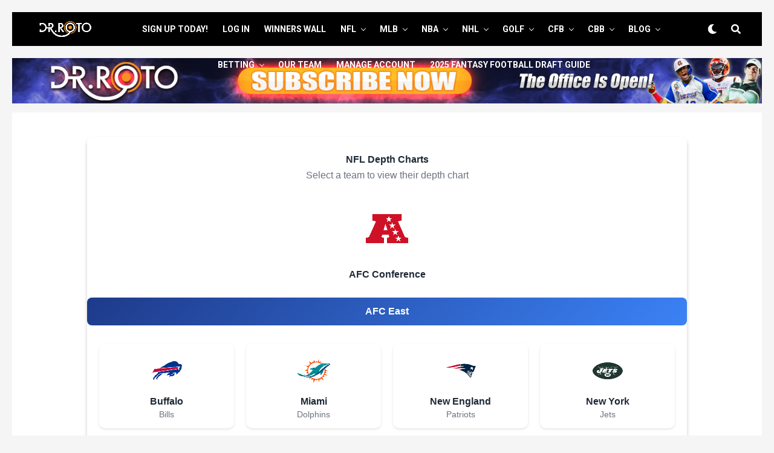

--- FILE ---
content_type: text/html; charset=UTF-8
request_url: https://drroto.com/nfl/depthcharts/
body_size: 23828
content:


<!DOCTYPE html>
<html dir="ltr" lang="en-US" prefix="og: https://ogp.me/ns#">
<head><style>img.lazy{min-height:1px}</style><link href="https://drroto.com/wp-content/plugins/w3-total-cache/pub/js/lazyload.min.js" as="script">
<meta charset="UTF-8" >
<meta name="viewport" id="viewport" content="width=device-width, initial-scale=1.0, maximum-scale=5.0, minimum-scale=1.0, user-scalable=yes" />
<title>NFL Depth Charts - DrRoto.com</title>
	<style>img:is([sizes="auto" i], [sizes^="auto," i]) { contain-intrinsic-size: 3000px 1500px }</style>
	
		<!-- All in One SEO 4.7.6 - aioseo.com -->
	<meta name="robots" content="max-image-preview:large" />
	<link rel="canonical" href="https://drroto.com/nfl/depthcharts/" />
	<meta name="generator" content="All in One SEO (AIOSEO) 4.7.6" />
		<meta property="og:locale" content="en_US" />
		<meta property="og:site_name" content="DrRoto.com - Dr Roto" />
		<meta property="og:type" content="article" />
		<meta property="og:title" content="NFL Depth Charts - DrRoto.com" />
		<meta property="og:url" content="https://drroto.com/nfl/depthcharts/" />
		<meta property="article:published_time" content="2023-05-31T01:17:43+00:00" />
		<meta property="article:modified_time" content="2023-06-29T20:37:14+00:00" />
		<meta name="twitter:card" content="summary_large_image" />
		<meta name="twitter:title" content="NFL Depth Charts - DrRoto.com" />
		<script type="application/ld+json" class="aioseo-schema">
			{"@context":"https:\/\/schema.org","@graph":[{"@type":"BreadcrumbList","@id":"https:\/\/drroto.com\/nfl\/depthcharts\/#breadcrumblist","itemListElement":[{"@type":"ListItem","@id":"https:\/\/drroto.com\/#listItem","position":1,"name":"Home","item":"https:\/\/drroto.com\/","nextItem":{"@type":"ListItem","@id":"https:\/\/drroto.com\/nfl\/#listItem","name":"NFL"}},{"@type":"ListItem","@id":"https:\/\/drroto.com\/nfl\/#listItem","position":2,"name":"NFL","item":"https:\/\/drroto.com\/nfl\/","nextItem":{"@type":"ListItem","@id":"https:\/\/drroto.com\/nfl\/depthcharts\/#listItem","name":"NFL Depth Charts"},"previousItem":{"@type":"ListItem","@id":"https:\/\/drroto.com\/#listItem","name":"Home"}},{"@type":"ListItem","@id":"https:\/\/drroto.com\/nfl\/depthcharts\/#listItem","position":3,"name":"NFL Depth Charts","previousItem":{"@type":"ListItem","@id":"https:\/\/drroto.com\/nfl\/#listItem","name":"NFL"}}]},{"@type":"Organization","@id":"https:\/\/drroto.com\/#organization","name":"User's blog","description":"Dr Roto","url":"https:\/\/drroto.com\/"},{"@type":"WebPage","@id":"https:\/\/drroto.com\/nfl\/depthcharts\/#webpage","url":"https:\/\/drroto.com\/nfl\/depthcharts\/","name":"NFL Depth Charts - DrRoto.com","inLanguage":"en-US","isPartOf":{"@id":"https:\/\/drroto.com\/#website"},"breadcrumb":{"@id":"https:\/\/drroto.com\/nfl\/depthcharts\/#breadcrumblist"},"datePublished":"2023-05-31T01:17:43-04:00","dateModified":"2023-06-29T20:37:14-04:00"},{"@type":"WebSite","@id":"https:\/\/drroto.com\/#website","url":"https:\/\/drroto.com\/","name":"User's blog","description":"Dr Roto","inLanguage":"en-US","publisher":{"@id":"https:\/\/drroto.com\/#organization"}}]}
		</script>
		<!-- All in One SEO -->

<link rel='dns-prefetch' href='//cdn.parsely.com' />
<link rel='dns-prefetch' href='//stats.wp.com' />
<link rel='dns-prefetch' href='//ajax.googleapis.com' />
<link rel='dns-prefetch' href='//fonts.googleapis.com' />
<link rel="alternate" type="application/rss+xml" title="DrRoto.com &raquo; Feed" href="https://drroto.com/feed/" />
<link rel="alternate" type="application/rss+xml" title="DrRoto.com &raquo; Comments Feed" href="https://drroto.com/comments/feed/" />
		<!-- This site uses the Google Analytics by MonsterInsights plugin v9.2.4 - Using Analytics tracking - https://www.monsterinsights.com/ -->
							<script src="//www.googletagmanager.com/gtag/js?id=G-688RD764GX"  data-cfasync="false" data-wpfc-render="false" type="text/javascript" async></script>
			<script data-cfasync="false" data-wpfc-render="false" type="text/javascript">
				var mi_version = '9.2.4';
				var mi_track_user = true;
				var mi_no_track_reason = '';
								var MonsterInsightsDefaultLocations = {"page_location":"https:\/\/drroto.com\/nfl\/depthcharts\/"};
				if ( typeof MonsterInsightsPrivacyGuardFilter === 'function' ) {
					var MonsterInsightsLocations = (typeof MonsterInsightsExcludeQuery === 'object') ? MonsterInsightsPrivacyGuardFilter( MonsterInsightsExcludeQuery ) : MonsterInsightsPrivacyGuardFilter( MonsterInsightsDefaultLocations );
				} else {
					var MonsterInsightsLocations = (typeof MonsterInsightsExcludeQuery === 'object') ? MonsterInsightsExcludeQuery : MonsterInsightsDefaultLocations;
				}

								var disableStrs = [
										'ga-disable-G-688RD764GX',
									];

				/* Function to detect opted out users */
				function __gtagTrackerIsOptedOut() {
					for (var index = 0; index < disableStrs.length; index++) {
						if (document.cookie.indexOf(disableStrs[index] + '=true') > -1) {
							return true;
						}
					}

					return false;
				}

				/* Disable tracking if the opt-out cookie exists. */
				if (__gtagTrackerIsOptedOut()) {
					for (var index = 0; index < disableStrs.length; index++) {
						window[disableStrs[index]] = true;
					}
				}

				/* Opt-out function */
				function __gtagTrackerOptout() {
					for (var index = 0; index < disableStrs.length; index++) {
						document.cookie = disableStrs[index] + '=true; expires=Thu, 31 Dec 2099 23:59:59 UTC; path=/';
						window[disableStrs[index]] = true;
					}
				}

				if ('undefined' === typeof gaOptout) {
					function gaOptout() {
						__gtagTrackerOptout();
					}
				}
								window.dataLayer = window.dataLayer || [];

				window.MonsterInsightsDualTracker = {
					helpers: {},
					trackers: {},
				};
				if (mi_track_user) {
					function __gtagDataLayer() {
						dataLayer.push(arguments);
					}

					function __gtagTracker(type, name, parameters) {
						if (!parameters) {
							parameters = {};
						}

						if (parameters.send_to) {
							__gtagDataLayer.apply(null, arguments);
							return;
						}

						if (type === 'event') {
														parameters.send_to = monsterinsights_frontend.v4_id;
							var hookName = name;
							if (typeof parameters['event_category'] !== 'undefined') {
								hookName = parameters['event_category'] + ':' + name;
							}

							if (typeof MonsterInsightsDualTracker.trackers[hookName] !== 'undefined') {
								MonsterInsightsDualTracker.trackers[hookName](parameters);
							} else {
								__gtagDataLayer('event', name, parameters);
							}
							
						} else {
							__gtagDataLayer.apply(null, arguments);
						}
					}

					__gtagTracker('js', new Date());
					__gtagTracker('set', {
						'developer_id.dZGIzZG': true,
											});
					if ( MonsterInsightsLocations.page_location ) {
						__gtagTracker('set', MonsterInsightsLocations);
					}
										__gtagTracker('config', 'G-688RD764GX', {"forceSSL":"true","link_attribution":"true"} );
															window.gtag = __gtagTracker;										(function () {
						/* https://developers.google.com/analytics/devguides/collection/analyticsjs/ */
						/* ga and __gaTracker compatibility shim. */
						var noopfn = function () {
							return null;
						};
						var newtracker = function () {
							return new Tracker();
						};
						var Tracker = function () {
							return null;
						};
						var p = Tracker.prototype;
						p.get = noopfn;
						p.set = noopfn;
						p.send = function () {
							var args = Array.prototype.slice.call(arguments);
							args.unshift('send');
							__gaTracker.apply(null, args);
						};
						var __gaTracker = function () {
							var len = arguments.length;
							if (len === 0) {
								return;
							}
							var f = arguments[len - 1];
							if (typeof f !== 'object' || f === null || typeof f.hitCallback !== 'function') {
								if ('send' === arguments[0]) {
									var hitConverted, hitObject = false, action;
									if ('event' === arguments[1]) {
										if ('undefined' !== typeof arguments[3]) {
											hitObject = {
												'eventAction': arguments[3],
												'eventCategory': arguments[2],
												'eventLabel': arguments[4],
												'value': arguments[5] ? arguments[5] : 1,
											}
										}
									}
									if ('pageview' === arguments[1]) {
										if ('undefined' !== typeof arguments[2]) {
											hitObject = {
												'eventAction': 'page_view',
												'page_path': arguments[2],
											}
										}
									}
									if (typeof arguments[2] === 'object') {
										hitObject = arguments[2];
									}
									if (typeof arguments[5] === 'object') {
										Object.assign(hitObject, arguments[5]);
									}
									if ('undefined' !== typeof arguments[1].hitType) {
										hitObject = arguments[1];
										if ('pageview' === hitObject.hitType) {
											hitObject.eventAction = 'page_view';
										}
									}
									if (hitObject) {
										action = 'timing' === arguments[1].hitType ? 'timing_complete' : hitObject.eventAction;
										hitConverted = mapArgs(hitObject);
										__gtagTracker('event', action, hitConverted);
									}
								}
								return;
							}

							function mapArgs(args) {
								var arg, hit = {};
								var gaMap = {
									'eventCategory': 'event_category',
									'eventAction': 'event_action',
									'eventLabel': 'event_label',
									'eventValue': 'event_value',
									'nonInteraction': 'non_interaction',
									'timingCategory': 'event_category',
									'timingVar': 'name',
									'timingValue': 'value',
									'timingLabel': 'event_label',
									'page': 'page_path',
									'location': 'page_location',
									'title': 'page_title',
									'referrer' : 'page_referrer',
								};
								for (arg in args) {
																		if (!(!args.hasOwnProperty(arg) || !gaMap.hasOwnProperty(arg))) {
										hit[gaMap[arg]] = args[arg];
									} else {
										hit[arg] = args[arg];
									}
								}
								return hit;
							}

							try {
								f.hitCallback();
							} catch (ex) {
							}
						};
						__gaTracker.create = newtracker;
						__gaTracker.getByName = newtracker;
						__gaTracker.getAll = function () {
							return [];
						};
						__gaTracker.remove = noopfn;
						__gaTracker.loaded = true;
						window['__gaTracker'] = __gaTracker;
					})();
									} else {
										console.log("");
					(function () {
						function __gtagTracker() {
							return null;
						}

						window['__gtagTracker'] = __gtagTracker;
						window['gtag'] = __gtagTracker;
					})();
									}
			</script>
				<!-- / Google Analytics by MonsterInsights -->
		<script type="text/javascript">
/* <![CDATA[ */
window._wpemojiSettings = {"baseUrl":"https:\/\/s.w.org\/images\/core\/emoji\/15.0.3\/72x72\/","ext":".png","svgUrl":"https:\/\/s.w.org\/images\/core\/emoji\/15.0.3\/svg\/","svgExt":".svg","source":{"concatemoji":"https:\/\/drroto.com\/wp-includes\/js\/wp-emoji-release.min.js?ver=6.7.4"}};
/*! This file is auto-generated */
!function(i,n){var o,s,e;function c(e){try{var t={supportTests:e,timestamp:(new Date).valueOf()};sessionStorage.setItem(o,JSON.stringify(t))}catch(e){}}function p(e,t,n){e.clearRect(0,0,e.canvas.width,e.canvas.height),e.fillText(t,0,0);var t=new Uint32Array(e.getImageData(0,0,e.canvas.width,e.canvas.height).data),r=(e.clearRect(0,0,e.canvas.width,e.canvas.height),e.fillText(n,0,0),new Uint32Array(e.getImageData(0,0,e.canvas.width,e.canvas.height).data));return t.every(function(e,t){return e===r[t]})}function u(e,t,n){switch(t){case"flag":return n(e,"\ud83c\udff3\ufe0f\u200d\u26a7\ufe0f","\ud83c\udff3\ufe0f\u200b\u26a7\ufe0f")?!1:!n(e,"\ud83c\uddfa\ud83c\uddf3","\ud83c\uddfa\u200b\ud83c\uddf3")&&!n(e,"\ud83c\udff4\udb40\udc67\udb40\udc62\udb40\udc65\udb40\udc6e\udb40\udc67\udb40\udc7f","\ud83c\udff4\u200b\udb40\udc67\u200b\udb40\udc62\u200b\udb40\udc65\u200b\udb40\udc6e\u200b\udb40\udc67\u200b\udb40\udc7f");case"emoji":return!n(e,"\ud83d\udc26\u200d\u2b1b","\ud83d\udc26\u200b\u2b1b")}return!1}function f(e,t,n){var r="undefined"!=typeof WorkerGlobalScope&&self instanceof WorkerGlobalScope?new OffscreenCanvas(300,150):i.createElement("canvas"),a=r.getContext("2d",{willReadFrequently:!0}),o=(a.textBaseline="top",a.font="600 32px Arial",{});return e.forEach(function(e){o[e]=t(a,e,n)}),o}function t(e){var t=i.createElement("script");t.src=e,t.defer=!0,i.head.appendChild(t)}"undefined"!=typeof Promise&&(o="wpEmojiSettingsSupports",s=["flag","emoji"],n.supports={everything:!0,everythingExceptFlag:!0},e=new Promise(function(e){i.addEventListener("DOMContentLoaded",e,{once:!0})}),new Promise(function(t){var n=function(){try{var e=JSON.parse(sessionStorage.getItem(o));if("object"==typeof e&&"number"==typeof e.timestamp&&(new Date).valueOf()<e.timestamp+604800&&"object"==typeof e.supportTests)return e.supportTests}catch(e){}return null}();if(!n){if("undefined"!=typeof Worker&&"undefined"!=typeof OffscreenCanvas&&"undefined"!=typeof URL&&URL.createObjectURL&&"undefined"!=typeof Blob)try{var e="postMessage("+f.toString()+"("+[JSON.stringify(s),u.toString(),p.toString()].join(",")+"));",r=new Blob([e],{type:"text/javascript"}),a=new Worker(URL.createObjectURL(r),{name:"wpTestEmojiSupports"});return void(a.onmessage=function(e){c(n=e.data),a.terminate(),t(n)})}catch(e){}c(n=f(s,u,p))}t(n)}).then(function(e){for(var t in e)n.supports[t]=e[t],n.supports.everything=n.supports.everything&&n.supports[t],"flag"!==t&&(n.supports.everythingExceptFlag=n.supports.everythingExceptFlag&&n.supports[t]);n.supports.everythingExceptFlag=n.supports.everythingExceptFlag&&!n.supports.flag,n.DOMReady=!1,n.readyCallback=function(){n.DOMReady=!0}}).then(function(){return e}).then(function(){var e;n.supports.everything||(n.readyCallback(),(e=n.source||{}).concatemoji?t(e.concatemoji):e.wpemoji&&e.twemoji&&(t(e.twemoji),t(e.wpemoji)))}))}((window,document),window._wpemojiSettings);
/* ]]> */
</script>
<style id='wp-emoji-styles-inline-css' type='text/css'>

	img.wp-smiley, img.emoji {
		display: inline !important;
		border: none !important;
		box-shadow: none !important;
		height: 1em !important;
		width: 1em !important;
		margin: 0 0.07em !important;
		vertical-align: -0.1em !important;
		background: none !important;
		padding: 0 !important;
	}
</style>
<link rel='stylesheet' id='wp-block-library-css' href='https://drroto.com/wp-includes/css/dist/block-library/style.min.css?ver=6.7.4' type='text/css' media='all' />
<style id='wp-block-library-theme-inline-css' type='text/css'>
.wp-block-audio :where(figcaption){color:#555;font-size:13px;text-align:center}.is-dark-theme .wp-block-audio :where(figcaption){color:#ffffffa6}.wp-block-audio{margin:0 0 1em}.wp-block-code{border:1px solid #ccc;border-radius:4px;font-family:Menlo,Consolas,monaco,monospace;padding:.8em 1em}.wp-block-embed :where(figcaption){color:#555;font-size:13px;text-align:center}.is-dark-theme .wp-block-embed :where(figcaption){color:#ffffffa6}.wp-block-embed{margin:0 0 1em}.blocks-gallery-caption{color:#555;font-size:13px;text-align:center}.is-dark-theme .blocks-gallery-caption{color:#ffffffa6}:root :where(.wp-block-image figcaption){color:#555;font-size:13px;text-align:center}.is-dark-theme :root :where(.wp-block-image figcaption){color:#ffffffa6}.wp-block-image{margin:0 0 1em}.wp-block-pullquote{border-bottom:4px solid;border-top:4px solid;color:currentColor;margin-bottom:1.75em}.wp-block-pullquote cite,.wp-block-pullquote footer,.wp-block-pullquote__citation{color:currentColor;font-size:.8125em;font-style:normal;text-transform:uppercase}.wp-block-quote{border-left:.25em solid;margin:0 0 1.75em;padding-left:1em}.wp-block-quote cite,.wp-block-quote footer{color:currentColor;font-size:.8125em;font-style:normal;position:relative}.wp-block-quote:where(.has-text-align-right){border-left:none;border-right:.25em solid;padding-left:0;padding-right:1em}.wp-block-quote:where(.has-text-align-center){border:none;padding-left:0}.wp-block-quote.is-large,.wp-block-quote.is-style-large,.wp-block-quote:where(.is-style-plain){border:none}.wp-block-search .wp-block-search__label{font-weight:700}.wp-block-search__button{border:1px solid #ccc;padding:.375em .625em}:where(.wp-block-group.has-background){padding:1.25em 2.375em}.wp-block-separator.has-css-opacity{opacity:.4}.wp-block-separator{border:none;border-bottom:2px solid;margin-left:auto;margin-right:auto}.wp-block-separator.has-alpha-channel-opacity{opacity:1}.wp-block-separator:not(.is-style-wide):not(.is-style-dots){width:100px}.wp-block-separator.has-background:not(.is-style-dots){border-bottom:none;height:1px}.wp-block-separator.has-background:not(.is-style-wide):not(.is-style-dots){height:2px}.wp-block-table{margin:0 0 1em}.wp-block-table td,.wp-block-table th{word-break:normal}.wp-block-table :where(figcaption){color:#555;font-size:13px;text-align:center}.is-dark-theme .wp-block-table :where(figcaption){color:#ffffffa6}.wp-block-video :where(figcaption){color:#555;font-size:13px;text-align:center}.is-dark-theme .wp-block-video :where(figcaption){color:#ffffffa6}.wp-block-video{margin:0 0 1em}:root :where(.wp-block-template-part.has-background){margin-bottom:0;margin-top:0;padding:1.25em 2.375em}
</style>
<link rel='stylesheet' id='latest-post-shortcode-lps-block-style-css' href='https://drroto.com/wp-content/plugins/latest-post-shortcode/lps-block/build/style-view.css?ver=6.7.4' type='text/css' media='all' />
<style id='wp-parsely-recommendations-style-inline-css' type='text/css'>
.parsely-recommendations-list-title{font-size:1.2em}.parsely-recommendations-list{list-style:none;padding:unset}.parsely-recommendations-cardbody{overflow:hidden;padding:.8em;text-overflow:ellipsis;white-space:nowrap}.parsely-recommendations-cardmedia{padding:.8em .8em 0}

</style>
<link rel='stylesheet' id='mediaelement-css' href='https://drroto.com/wp-includes/js/mediaelement/mediaelementplayer-legacy.min.css?ver=4.2.17' type='text/css' media='all' />
<link rel='stylesheet' id='wp-mediaelement-css' href='https://drroto.com/wp-includes/js/mediaelement/wp-mediaelement.min.css?ver=6.7.4' type='text/css' media='all' />
<style id='jetpack-sharing-buttons-style-inline-css' type='text/css'>
.jetpack-sharing-buttons__services-list{display:flex;flex-direction:row;flex-wrap:wrap;gap:0;list-style-type:none;margin:5px;padding:0}.jetpack-sharing-buttons__services-list.has-small-icon-size{font-size:12px}.jetpack-sharing-buttons__services-list.has-normal-icon-size{font-size:16px}.jetpack-sharing-buttons__services-list.has-large-icon-size{font-size:24px}.jetpack-sharing-buttons__services-list.has-huge-icon-size{font-size:36px}@media print{.jetpack-sharing-buttons__services-list{display:none!important}}.editor-styles-wrapper .wp-block-jetpack-sharing-buttons{gap:0;padding-inline-start:0}ul.jetpack-sharing-buttons__services-list.has-background{padding:1.25em 2.375em}
</style>
<style id='classic-theme-styles-inline-css' type='text/css'>
/*! This file is auto-generated */
.wp-block-button__link{color:#fff;background-color:#32373c;border-radius:9999px;box-shadow:none;text-decoration:none;padding:calc(.667em + 2px) calc(1.333em + 2px);font-size:1.125em}.wp-block-file__button{background:#32373c;color:#fff;text-decoration:none}
</style>
<style id='global-styles-inline-css' type='text/css'>
:root{--wp--preset--aspect-ratio--square: 1;--wp--preset--aspect-ratio--4-3: 4/3;--wp--preset--aspect-ratio--3-4: 3/4;--wp--preset--aspect-ratio--3-2: 3/2;--wp--preset--aspect-ratio--2-3: 2/3;--wp--preset--aspect-ratio--16-9: 16/9;--wp--preset--aspect-ratio--9-16: 9/16;--wp--preset--color--black: #000000;--wp--preset--color--cyan-bluish-gray: #abb8c3;--wp--preset--color--white: #ffffff;--wp--preset--color--pale-pink: #f78da7;--wp--preset--color--vivid-red: #cf2e2e;--wp--preset--color--luminous-vivid-orange: #ff6900;--wp--preset--color--luminous-vivid-amber: #fcb900;--wp--preset--color--light-green-cyan: #7bdcb5;--wp--preset--color--vivid-green-cyan: #00d084;--wp--preset--color--pale-cyan-blue: #8ed1fc;--wp--preset--color--vivid-cyan-blue: #0693e3;--wp--preset--color--vivid-purple: #9b51e0;--wp--preset--gradient--vivid-cyan-blue-to-vivid-purple: linear-gradient(135deg,rgba(6,147,227,1) 0%,rgb(155,81,224) 100%);--wp--preset--gradient--light-green-cyan-to-vivid-green-cyan: linear-gradient(135deg,rgb(122,220,180) 0%,rgb(0,208,130) 100%);--wp--preset--gradient--luminous-vivid-amber-to-luminous-vivid-orange: linear-gradient(135deg,rgba(252,185,0,1) 0%,rgba(255,105,0,1) 100%);--wp--preset--gradient--luminous-vivid-orange-to-vivid-red: linear-gradient(135deg,rgba(255,105,0,1) 0%,rgb(207,46,46) 100%);--wp--preset--gradient--very-light-gray-to-cyan-bluish-gray: linear-gradient(135deg,rgb(238,238,238) 0%,rgb(169,184,195) 100%);--wp--preset--gradient--cool-to-warm-spectrum: linear-gradient(135deg,rgb(74,234,220) 0%,rgb(151,120,209) 20%,rgb(207,42,186) 40%,rgb(238,44,130) 60%,rgb(251,105,98) 80%,rgb(254,248,76) 100%);--wp--preset--gradient--blush-light-purple: linear-gradient(135deg,rgb(255,206,236) 0%,rgb(152,150,240) 100%);--wp--preset--gradient--blush-bordeaux: linear-gradient(135deg,rgb(254,205,165) 0%,rgb(254,45,45) 50%,rgb(107,0,62) 100%);--wp--preset--gradient--luminous-dusk: linear-gradient(135deg,rgb(255,203,112) 0%,rgb(199,81,192) 50%,rgb(65,88,208) 100%);--wp--preset--gradient--pale-ocean: linear-gradient(135deg,rgb(255,245,203) 0%,rgb(182,227,212) 50%,rgb(51,167,181) 100%);--wp--preset--gradient--electric-grass: linear-gradient(135deg,rgb(202,248,128) 0%,rgb(113,206,126) 100%);--wp--preset--gradient--midnight: linear-gradient(135deg,rgb(2,3,129) 0%,rgb(40,116,252) 100%);--wp--preset--font-size--small: 13px;--wp--preset--font-size--medium: 20px;--wp--preset--font-size--large: 36px;--wp--preset--font-size--x-large: 42px;--wp--preset--spacing--20: 0.44rem;--wp--preset--spacing--30: 0.67rem;--wp--preset--spacing--40: 1rem;--wp--preset--spacing--50: 1.5rem;--wp--preset--spacing--60: 2.25rem;--wp--preset--spacing--70: 3.38rem;--wp--preset--spacing--80: 5.06rem;--wp--preset--shadow--natural: 6px 6px 9px rgba(0, 0, 0, 0.2);--wp--preset--shadow--deep: 12px 12px 50px rgba(0, 0, 0, 0.4);--wp--preset--shadow--sharp: 6px 6px 0px rgba(0, 0, 0, 0.2);--wp--preset--shadow--outlined: 6px 6px 0px -3px rgba(255, 255, 255, 1), 6px 6px rgba(0, 0, 0, 1);--wp--preset--shadow--crisp: 6px 6px 0px rgba(0, 0, 0, 1);}:where(.is-layout-flex){gap: 0.5em;}:where(.is-layout-grid){gap: 0.5em;}body .is-layout-flex{display: flex;}.is-layout-flex{flex-wrap: wrap;align-items: center;}.is-layout-flex > :is(*, div){margin: 0;}body .is-layout-grid{display: grid;}.is-layout-grid > :is(*, div){margin: 0;}:where(.wp-block-columns.is-layout-flex){gap: 2em;}:where(.wp-block-columns.is-layout-grid){gap: 2em;}:where(.wp-block-post-template.is-layout-flex){gap: 1.25em;}:where(.wp-block-post-template.is-layout-grid){gap: 1.25em;}.has-black-color{color: var(--wp--preset--color--black) !important;}.has-cyan-bluish-gray-color{color: var(--wp--preset--color--cyan-bluish-gray) !important;}.has-white-color{color: var(--wp--preset--color--white) !important;}.has-pale-pink-color{color: var(--wp--preset--color--pale-pink) !important;}.has-vivid-red-color{color: var(--wp--preset--color--vivid-red) !important;}.has-luminous-vivid-orange-color{color: var(--wp--preset--color--luminous-vivid-orange) !important;}.has-luminous-vivid-amber-color{color: var(--wp--preset--color--luminous-vivid-amber) !important;}.has-light-green-cyan-color{color: var(--wp--preset--color--light-green-cyan) !important;}.has-vivid-green-cyan-color{color: var(--wp--preset--color--vivid-green-cyan) !important;}.has-pale-cyan-blue-color{color: var(--wp--preset--color--pale-cyan-blue) !important;}.has-vivid-cyan-blue-color{color: var(--wp--preset--color--vivid-cyan-blue) !important;}.has-vivid-purple-color{color: var(--wp--preset--color--vivid-purple) !important;}.has-black-background-color{background-color: var(--wp--preset--color--black) !important;}.has-cyan-bluish-gray-background-color{background-color: var(--wp--preset--color--cyan-bluish-gray) !important;}.has-white-background-color{background-color: var(--wp--preset--color--white) !important;}.has-pale-pink-background-color{background-color: var(--wp--preset--color--pale-pink) !important;}.has-vivid-red-background-color{background-color: var(--wp--preset--color--vivid-red) !important;}.has-luminous-vivid-orange-background-color{background-color: var(--wp--preset--color--luminous-vivid-orange) !important;}.has-luminous-vivid-amber-background-color{background-color: var(--wp--preset--color--luminous-vivid-amber) !important;}.has-light-green-cyan-background-color{background-color: var(--wp--preset--color--light-green-cyan) !important;}.has-vivid-green-cyan-background-color{background-color: var(--wp--preset--color--vivid-green-cyan) !important;}.has-pale-cyan-blue-background-color{background-color: var(--wp--preset--color--pale-cyan-blue) !important;}.has-vivid-cyan-blue-background-color{background-color: var(--wp--preset--color--vivid-cyan-blue) !important;}.has-vivid-purple-background-color{background-color: var(--wp--preset--color--vivid-purple) !important;}.has-black-border-color{border-color: var(--wp--preset--color--black) !important;}.has-cyan-bluish-gray-border-color{border-color: var(--wp--preset--color--cyan-bluish-gray) !important;}.has-white-border-color{border-color: var(--wp--preset--color--white) !important;}.has-pale-pink-border-color{border-color: var(--wp--preset--color--pale-pink) !important;}.has-vivid-red-border-color{border-color: var(--wp--preset--color--vivid-red) !important;}.has-luminous-vivid-orange-border-color{border-color: var(--wp--preset--color--luminous-vivid-orange) !important;}.has-luminous-vivid-amber-border-color{border-color: var(--wp--preset--color--luminous-vivid-amber) !important;}.has-light-green-cyan-border-color{border-color: var(--wp--preset--color--light-green-cyan) !important;}.has-vivid-green-cyan-border-color{border-color: var(--wp--preset--color--vivid-green-cyan) !important;}.has-pale-cyan-blue-border-color{border-color: var(--wp--preset--color--pale-cyan-blue) !important;}.has-vivid-cyan-blue-border-color{border-color: var(--wp--preset--color--vivid-cyan-blue) !important;}.has-vivid-purple-border-color{border-color: var(--wp--preset--color--vivid-purple) !important;}.has-vivid-cyan-blue-to-vivid-purple-gradient-background{background: var(--wp--preset--gradient--vivid-cyan-blue-to-vivid-purple) !important;}.has-light-green-cyan-to-vivid-green-cyan-gradient-background{background: var(--wp--preset--gradient--light-green-cyan-to-vivid-green-cyan) !important;}.has-luminous-vivid-amber-to-luminous-vivid-orange-gradient-background{background: var(--wp--preset--gradient--luminous-vivid-amber-to-luminous-vivid-orange) !important;}.has-luminous-vivid-orange-to-vivid-red-gradient-background{background: var(--wp--preset--gradient--luminous-vivid-orange-to-vivid-red) !important;}.has-very-light-gray-to-cyan-bluish-gray-gradient-background{background: var(--wp--preset--gradient--very-light-gray-to-cyan-bluish-gray) !important;}.has-cool-to-warm-spectrum-gradient-background{background: var(--wp--preset--gradient--cool-to-warm-spectrum) !important;}.has-blush-light-purple-gradient-background{background: var(--wp--preset--gradient--blush-light-purple) !important;}.has-blush-bordeaux-gradient-background{background: var(--wp--preset--gradient--blush-bordeaux) !important;}.has-luminous-dusk-gradient-background{background: var(--wp--preset--gradient--luminous-dusk) !important;}.has-pale-ocean-gradient-background{background: var(--wp--preset--gradient--pale-ocean) !important;}.has-electric-grass-gradient-background{background: var(--wp--preset--gradient--electric-grass) !important;}.has-midnight-gradient-background{background: var(--wp--preset--gradient--midnight) !important;}.has-small-font-size{font-size: var(--wp--preset--font-size--small) !important;}.has-medium-font-size{font-size: var(--wp--preset--font-size--medium) !important;}.has-large-font-size{font-size: var(--wp--preset--font-size--large) !important;}.has-x-large-font-size{font-size: var(--wp--preset--font-size--x-large) !important;}
:where(.wp-block-post-template.is-layout-flex){gap: 1.25em;}:where(.wp-block-post-template.is-layout-grid){gap: 1.25em;}
:where(.wp-block-columns.is-layout-flex){gap: 2em;}:where(.wp-block-columns.is-layout-grid){gap: 2em;}
:root :where(.wp-block-pullquote){font-size: 1.5em;line-height: 1.6;}
</style>
<link rel='stylesheet' id='contact-form-7-css' href='https://drroto.com/wp-content/plugins/contact-form-7/includes/css/styles.css?ver=6.0.2' type='text/css' media='all' />
<link rel='stylesheet' id='pmpro_frontend_base-css' href='https://drroto.com/wp-content/plugins/paid-memberships-pro/css/frontend/base.css?ver=3.3.2' type='text/css' media='all' />
<link rel='stylesheet' id='pmpro_frontend_variation_1-css' href='https://drroto.com/wp-content/plugins/paid-memberships-pro/css/frontend/variation_1.css?ver=3.3.2' type='text/css' media='all' />
<link rel='stylesheet' id='pmpro-advanced-levels-styles-css' href='https://drroto.com/wp-content/plugins/pmpro-advanced-levels-shortcode/css/pmpro-advanced-levels.css?ver=6.7.4' type='text/css' media='all' />
<link rel='stylesheet' id='ql-jquery-ui-css' href='//ajax.googleapis.com/ajax/libs/jqueryui/1.12.1/themes/smoothness/jquery-ui.css?ver=6.7.4' type='text/css' media='all' />
<link rel='stylesheet' id='zox-custom-style-css' href='https://drroto.com/wp-content/themes/drroto/style.css?ver=6.7.4' type='text/css' media='all' />
<style id='zox-custom-style-inline-css' type='text/css'>


	a,
	a:visited,
	a:hover h2.zox-s-title1,
	a:hover h2.zox-s-title1-feat,
	a:hover h2.zox-s-title2,
	a:hover h2.zox-s-title3,
	.zox-post-body p a,
	h3.zox-post-cat a,
	.sp-template a,
	.sp-data-table a,
	span.zox-author-name a,
	a:hover h2.zox-authors-latest,
	span.zox-authors-name a:hover,
	#zox-side-wrap a:hover {
		color: #004d9a;
	}

	.zox-s8 a:hover h2.zox-s-title1,
	.zox-s8 a:hover h2.zox-s-title1-feat,
	.zox-s8 a:hover h2.zox-s-title2,
	.zox-s8 a:hover h2.zox-s-title3 {
		box-shadow: 15px 0 0 #fff, -10px 0 0 #fff;
		color: #004d9a;
	}

	.woocommerce-message:before,
	.woocommerce-info:before,
	.woocommerce-message:before,
	.woocommerce .star-rating span:before,
	span.zox-s-cat,
	h3.zox-post-cat a,
	.zox-s6 span.zox-s-cat,
	.zox-s8 span.zox-s-cat,
	.zox-widget-side-trend-wrap .zox-art-text:before {
		color: #3052d1;
	}

	.zox-widget-bgp,
	.zox-widget-bgp.zox-widget-txtw .zox-art-wrap,
	.zox-widget-bgp.zox-widget-txtw .zox-widget-featl-sub .zox-art-wrap,
	.zox-s4 .zox-widget-bgp span.zox-s-cat,
	.woocommerce span.onsale,
	.zox-s7 .zox-byline-wrap:before,
	.zox-s3 span.zox-s-cat,
	.zox-o1 span.zox-s-cat,
	.zox-s3 .zox-widget-side-trend-wrap .zox-art-text:before,
	.sp-table-caption,
	#zox-search-form #zox-search-submit,
	#zox-search-form2 #zox-search-submit2,
	.pagination .current,
	.pagination a:hover,
	.zox-o6 span.zox-s-cat {
		background: #3052d1;
	}

	.woocommerce .widget_price_filter .ui-slider .ui-slider-handle,
	.woocommerce #respond input#submit.alt,
	.woocommerce a.button.alt,
	.woocommerce button.button.alt,
	.woocommerce input.button.alt,
	.woocommerce #respond input#submit.alt:hover,
	.woocommerce a.button.alt:hover,
	.woocommerce button.button.alt:hover,
	.woocommerce input.button.alt:hover {
		background-color: #3052d1;
	}

	.woocommerce-error,
	.woocommerce-info,
	.woocommerce-message {
		border-top-color: #3052d1;
	}

	.zox-feat-ent1-left,
	.zox-ent1 .zox-side-widget {
		border-top: 2px solid #3052d1;
	}

	.zox-feat-ent3-main-wrap h2.zox-s-title2 {
		background-color: #3052d1;
		box-shadow: 15px 0 0 #3052d1, -10px 0 0 #3052d1;
	}

	.zox-widget-side-trend-wrap .zox-art-text:before,
	.pagination .current,
	.pagination a:hover {
		border: 1px solid #3052d1;
	}

	.zox-post-type {
		border: 3px solid #3052d1;
	}
	.zox-net1 .zox-post-type,
	.zox-net2 .zox-post-type {
		background: #3052d1;
	}
	.zox-widget-featl-sub .zox-post-type {
		border: 2px solid #3052d1;
	}

	@media screen and (max-width: 479px) {
	.zox-net1.zox-s4 .zox-widget-bgp .zox-art-main span.zox-s-cat {
		background: #3052d1 !important;
	}
	}

	.zox-o3 h3.zox-s-cat {
		background: #e8a602;
	}

	.zox-widget-bgs,
	.zox-widget-bgs.zox-widget-txtw .zox-art-wrap,
	.zox-widget-bgs.zox-widget-txtw .zox-widget-featl-sub .zox-art-wrap,
	.zox-s4 .zox-widget-bgs span.zox-s-cat {
		background: #e8a602;
	}

	#zox-top-head-wrap {
		background: #000000;
	}

	span.zox-top-soc-but,
	.zox-top-nav-menu ul li a,
	span.zox-woo-cart-icon {
		color: #a1b1c9;
	}

	span.zox-woo-cart-num {
		background: #a1b1c9;
	}

	.zox-top-nav-menu ul li:hover a {
		color: #1e73be;
	}

	#zox-top-head-wrap,
	#zox-top-head,
	#zox-top-head-left,
	#zox-top-head-mid,
	#zox-top-head-right,
	.zox-top-nav-menu ul {
		height: 40px;
	}

	#zox-top-head-mid img {
		max-height: calc(40px - 20px);
	}

	.zox-top-nav-menu ul li a {
		font-size: 16px;
	}

	#zox-bot-head-wrap,
	#zox-bot-head-wrap.zox-trans-bot.zox-fix-up,
	#zox-fly-wrap,
	#zox-bot-head-wrap.zox-trans-bot:hover {
		background-color: #000000;
		background-image: none;
	}

	.zox-nav-menu ul li a,
	span.zox-nav-search-but,
	span.zox-night,
	.zox-trans-bot.zox-fix-up .zox-nav-menu ul li a,
	.zox-trans-bot.zox-fix-up span.zox-nav-search-but,
	nav.zox-fly-nav-menu ul li a,
	span.zox-fly-soc-head,
	ul.zox-fly-soc-list li a,
	nav.zox-fly-nav-menu ul li.menu-item-has-children:after {
		color: #ffffff;
	}

	.zox-nav-menu ul li.menu-item-has-children a:after,
	.zox-nav-menu ul li.zox-mega-drop a:after {
		border-right: 1px solid #ffffff;
		border-bottom: 1px solid #ffffff;
	}

	.zox-fly-but-wrap span,
	.zox-trans-bot.zox-fix-up .zox-fly-but-wrap span {
		background: #ffffff;
	}

	.zox-nav-menu ul li:hover a,
	span.zox-nav-search-but:hover,
	span.zox-night:hover {
		color: #1e73be;
	}

	.zox-fly-but-wrap:hover span {
		background: #1e73be;
	}

	span.zox-widget-main-title {
		color: #111111;
	}

	#zox-foot-wrap {
		background: #000000;
	}

	#zox-foot-wrap p {
		color: #777;
	}

	#zox-foot-wrap a {
		color: #777;
	}

	ul.zox-foot-soc-list li a {
		border: 1px solid #777;
	}

	span.zox-widget-side-title {
		color: #111111;
	}

	span.zox-post-main-title {
		color: #00000;
	}

	.zox-top-nav-menu ul li a {
		padding-top: calc((40px - 16px) / 2);
		padding-bottom: calc((40px - 16px) / 2);
	}

	#zox-bot-head-wrap,
	.zox-bot-head-menu,
	#zox-bot-head,
	#zox-bot-head-left,
	#zox-bot-head-right,
	#zox-bot-head-mid,
	.zox-bot-head-logo,
	.zox-bot-head-logo-main,
	.zox-nav-menu,
	.zox-nav-menu ul {
		height: 56px;
	}

	.zox-bot-head-logo img,
	.zox-bot-head-logo-main img {
		max-height: calc(56px - 20px);
	}

	.zox-nav-menu ul li ul.sub-menu,
	.zox-nav-menu ul li.menu-item-object-category .zox-mega-dropdown {
		top: 56px;
	}

	.zox-nav-menu ul li a {
		font-size: 14px;
	}

	.zox-nav-menu ul li a {
		padding-top: calc((56px - 14px) / 2);
		padding-bottom: calc((56px - 14px) / 2);
	}

	.zox-fix-up {
		top: -56px !important;
		-webkit-transform: translate3d(0,-56px,0) !important;
	   	   -moz-transform: translate3d(0,-56px,0) !important;
	    	-ms-transform: translate3d(0,-56px,0) !important;
	     	 -o-transform: translate3d(0,-56px,0) !important;
				transform: translate3d(0,-56px,0) !important;
	}

	.zox-fix {
		top: -56px;
		-webkit-transform: translate3d(0,56px,0) !important;
	   	   -moz-transform: translate3d(0,56px,0) !important;
	    	-ms-transform: translate3d(0,56px,0) !important;
	     	 -o-transform: translate3d(0,56px,0) !important;
				transform: translate3d(0,56px,0) !important;
	}

	.zox-fix-up .zox-nav-menu ul li a {
		padding-top: calc((60px - 14px) / 2);
		padding-bottom: calc((60px - 14px) / 2);
	}

	.zox-feat-ent1-grid,
	.zox-feat-ent2-bot,
	.zox-feat-net1-grid {
		grid-template-columns: auto 300px;
	}

	body,
	span.zox-s-cat,
	span.zox-ad-label,
	.woocommerce ul.product_list_widget li a,
	.woocommerce ul.product_list_widget span.product-title,
	.woocommerce #reviews #comments ol.commentlist li .comment-text p.meta,
	.woocommerce div.product p.price,
	.woocommerce div.product p.price ins,
	.woocommerce div.product p.price del,
	.woocommerce ul.products li.product .price del,
	.woocommerce ul.products li.product .price ins,
	.woocommerce ul.products li.product .price,
	.woocommerce #respond input#submit,
	.woocommerce a.button,
	.woocommerce button.button,
	.woocommerce input.button,
	.woocommerce .widget_price_filter .price_slider_amount .button,
	.woocommerce span.onsale,
	.woocommerce-review-link,
	#woo-content p.woocommerce-result-count,
	.woocommerce div.product .woocommerce-tabs ul.tabs li a,
	.woocommerce .woocommerce-breadcrumb,
	.woocommerce #respond input#submit.alt,
	.woocommerce a.button.alt,
	.woocommerce button.button.alt,
	.woocommerce input.button.alt,
	.zox-post-tags-header,
	.zox-post-tags a {
		font-family: 'Roboto', sans-serif;
		font-weight: 400;
		text-transform: None;
	}

	#zox-woo-side-wrap span.zox-widget-side-title,
	span.zox-authors-name a,
	h1.zox-author-top-head {
		font-family: 'Roboto', sans-serif;
	}

	p.zox-s-graph,
	span.zox-post-excerpt p,
	.zox-post-body p,
	#woo-content p,
	#zox-404 p,
	.zox-post-body ul li,
	.zox-post-body ol li,
	.zox-author-box-text p {
		font-family: 'Roboto', sans-serif;
		font-weight: 400;
		text-transform: None;
	}

	.zox-nav-menu ul li a,
	.zox-top-nav-menu ul li a,
	nav.zox-fly-nav-menu ul li a {
		font-family: 'Roboto', sans-serif;
		font-weight: 700;
		text-transform: Uppercase;
	}

	.zox-nav-menu ul li ul.zox-mega-list li a,
	.zox-nav-menu ul li ul.zox-mega-list li a p {
		font-family: 'Roboto', sans-serif;
	}

	h2.zox-s-title1,
	h2.zox-s-title1-feat,
	.woocommerce div.product .product_title,
	.woocommerce .related h2,
	#woo-content .summary p.price,
	.woocommerce div.product .woocommerce-tabs .panel h2,
	#zox-404 h1,
	h1.zox-post-title,
	.zox-widget-side-trend-wrap .zox-art-text:before,
	.zox-post-body blockquote p,
	.zox-post-body .wp-block-pullquote blockquote p,
	.zox-post-body h1,
	.zox-post-body h2,
	.zox-post-body h3,
	.zox-post-body h4,
	.zox-post-body h5,
	.zox-post-body h6,
	.comment-inner h1,
	.comment-inner h2,
	.comment-inner h3,
	.comment-inner h4,
	.comment-inner h5,
	.comment-inner h6,
	span.zox-author-box-name a {
		font-family: 'Poppins', sans-serif;
		font-weight: 800;
		text-transform: Capitalize;
	}

	span.zox-widget-main-title {
		font-family: 'Poppins', sans-serif;
		font-weight: 700;
		text-transform: Uppercase;
	}

	span.zox-widget-side-title {
		font-family: 'Poppins', sans-serif;
		font-weight: 700;
		text-transform: Uppercase;
	}

	span.zox-post-main-title {
		font-family: 'Roboto', sans-serif;
		font-weight: 800;
		text-transform: Capitalize;
	}

	h2.zox-s-title2,
	h2.zox-s-title3,
	span.zox-woo-cart-num,
	p.zox-search-p,
	.alp-related-posts .current .post-title,
	.alp-related-posts-wrapper .alp-related-post .post-title,
	.zox-widget-txtw span.zox-widget-main-title {
		font-family: 'Roboto', sans-serif;
		font-weight: 400;
		text-transform: Capitalize;
	}

	.zox-post-width {
		margin: 0 auto;
		max-width: calc(1240px + 60px);
	}


	

		.zox-nav-menu ul li ul.zox-mega-list li a,
		.zox-nav-menu ul li ul.zox-mega-list li a p {
			font-weight: 600;
			text-transform: capitalize;
		}
		.zox-nav-menu ul:hover li a {
			opacity: .7;
		}
		.zox-nav-menu ul li:hover a {
			color: #fff;
			opacity: 1;
		}
		.zox-sport3 span.zox-s-cat {
			color: #fe4020;
			font-weight: 400;
		}
		span.zox-widget-home-title {
			color: #000;
			font-family: 'Poppins', sans-serif;
			font-weight: 800;
			text-transform: uppercase;
		}
		.zox-widget-side-trend-wrap .zox-art-text:before {
			color: #000;
		}
			

			.zox-head-width {
				margin: 0 auto;
				max-width: none;
			}
			.zox-nav-menu ul li.zox-mega-drop .zox-mega-dropdown {
				left: calc(((100vw - 100%) /2) * -1);
			}
				

		.zox-body-width,
		.zox-widget-feat-wrap.zox-o1 .zox-art-text-cont,
		.zox-widget-feat-wrap.zox-o4 .zox-art-text-cont,
		.zox-widget-feat-main.zox-o1 .zox-art-text-cont,
		.zox-widget-feat-main.zox-o4 .zox-art-text-cont {
			padding: 0 20px;
			max-width: 1200px;
		}
		.zox-widget-feat-main.zox-o4 .zox-art-text-cont {
			padding: 0;
		}
		#zox-feat-sport3-wrap .zox-body-width,
		#zox-feat-sport3-wrap .zox-title-width {
			margin: 0;
			padding: 0;
			max-width: none;
		}
			

		#zox-bot-head-mid {
			display: grid;
			grid-column-gap: 20px;
			grid-template-columns: auto auto;
			justify-content: start;
			position: relative;
		}
		.zox-bot-head-logo {
			position: relative;
				top: auto;
				left: auto;
		}
		#zox-bot-head-wrap .zox-nav-menu ul li:first-child a {
			padding-left: 0;
		}
		.zox-bot-head-menu {
			padding: 0;
		}
			

			@media screen and (min-width: 1024px) {
				#zox-bot-head-left {
					display: none;
				}
				#zox-bot-head {
					grid-template-columns: auto 60px;
				}
			}
			@media screen and (max-width: 1023px) {
				#zox-bot-head-left {
					display: grid;
				}
			}
				

	.zox-fix-up {
		-webkit-box-shadow: 0 0.5rem 1rem 0 rgba(21,21,30,0.08);
		   -moz-box-shadow: 0 0.5rem 1rem 0 rgba(21,21,30,0.08);
			-ms-box-shadow: 0 0.5rem 1rem 0 rgba(21,21,30,0.08);
			 -o-box-shadow: 0 0.5rem 1rem 0 rgba(21,21,30,0.08);
				box-shadow: 0 0.5rem 1rem 0 rgba(21,21,30,0.08);
	}
		

				.zox-post-main-wrap {
					grid-template-columns: calc(100% - 360px) 300px;
				}
				#zox-home-body-wrap {
					grid-template-columns: calc(100% - 320px) 300px;
					}
					

	span.zox-byline-date {
		display: none;
	}
	

	.zox-post-body p a {
		box-shadow: inset 0 -1px 0 0 #fff, inset 0 -2px 0 0 #004d9a;
		color: #000;
	}
	.zox-post-body p a:hover {
		color: #004d9a;
	}
	

			.zox-widget-main-head {
				margin: 0 0 15px;
			}
			h4.zox-widget-main-title {
				text-align: left;
			}
			span.zox-widget-main-title {
				font-size: 1rem;
				letter-spacing: .02em;
				text-transform: uppercase;
			}
			

			.zox-widget-side-head {
				margin: 0 0 15px;
			}
			h4.zox-widget-side-title {
				text-align: left;
			}
			span.zox-widget-side-title {
				font-size: .875rem;
				letter-spacing: .02em;
				text-transform: uppercase;
			}
			

		h4.zox-post-main-title {
			text-align: left;
		}
		span.zox-post-main-title {
			font-size: 1.5rem;
			letter-spacing: .1em;
		}
		

		#zox-lead-top-wrap {
			position: relative;
			height: 0;
		}
		#zox-lead-top-in {
			clip: rect(0,auto,auto,0);
			overflow: hidden;
			position: absolute;
				left: 0;
				top: 0;
			z-index: 1;
			zoom: 1;
			width: 100%;
			height: 100%;
		}
		#zox-lead-top {
			position: fixed;
				top: 0;
				left: 0;
		}
		

		ul.zox-post-soc-list {
			display: grid;
			grid-gap: 5px;
			left: 5px;
		}
		ul.zox-post-soc-list li {
			background: #888;
			border: none;
			border-radius: 5px;
			-webkit-transition: none;
			   -moz-transition: none;
			    -ms-transition: none;
				 -o-transition: none;
					transition: none;
			width: 40px;
			height: 40px;
		}
		ul.zox-post-soc-stat-list li,
		ul.zox-alp-soc-list li {
			background: #888;
			border: none;
			border-radius: 5px;
			color: #fff;
			-webkit-transition: none;
			   -moz-transition: none;
			    -ms-transition: none;
				 -o-transition: none;
					transition: none;
		}
		ul.zox-post-soc-stat-list li:hover,
		ul.zox-alp-soc-list li:hover {
			background: #888;
			border: none;
			font-size: 18px;
		}
		ul.zox-post-soc-list li:hover,
		ul.zox-post-soc-list li.zox-post-soc-email:hover,
		ul.zox-post-soc-list li.zox-post-soc-com:hover {
			background: #888;
			font-size: 18px;
		}
		.zox-dark ul.zox-post-soc-stat-list li,
		.zox-dark ul.zox-alp-soc-list li,
		.zox-dark ul.zox-post-soc-stat-list li.zox-post-soc-fb,
		.zox-dark ul.zox-alp-soc-list li.zox-alp-soc-fb,
		.zox-dark ul.zox-post-soc-stat-list li.zox-post-soc-twit,
		.zox-dark ul.zox-alp-soc-list li.zox-alp-soc-twit,
		.zox-dark ul.zox-post-soc-stat-list li.zox-post-soc-flip,
		.zox-dark ul.zox-alp-soc-list li.zox-alp-soc-flip {
			background: #333;
		}
		ul.zox-post-soc-list li.zox-post-soc-fb,
		ul.zox-post-soc-stat-list li.zox-post-soc-fb,
		ul.zox-alp-soc-list li.zox-alp-soc-fb {
			background: #3b5998;
		}
		ul.zox-post-soc-list li.zox-post-soc-twit,
		ul.zox-post-soc-stat-list li.zox-post-soc-twit,
		ul.zox-alp-soc-list li.zox-alp-soc-twit {
			background: #55acee;
		}
		ul.zox-post-soc-list li.zox-post-soc-flip,
		ul.zox-post-soc-stat-list li.zox-post-soc-flip,
		ul.zox-alp-soc-list li.zox-alp-soc-flip {
			background: #f52828;
		}
		@media screen and (max-width: 1399px) {
			.zox-post-soc-scroll {
				height: 40px !important;
			}
			ul.zox-post-soc-list {
				display: inline;
				left: 0;
			}
			ul.zox-post-soc-list li {
				border-left: 1px solid #fff !important;
				border-radius: 0;
			}
			ul.zox-post-soc-list li ul.zox-soc-more-list li {
				border-left: none !important;
			}
		}
		


		

.zox-sport3 .zox-side-widget.no-padding {
	padding: 0 !important;
        border-radius: unset !important;
}
@media (min-width: 770px) {
	body.home #dsk-box-ad-a,
	body.home #dsk-box-ad-b {
		min-height: 250px;
	}
}


	
</style>
<link rel='stylesheet' id='fontawesome-css' href='https://drroto.com/wp-content/themes/drroto/font-awesome/css/all.css?ver=6.7.4' type='text/css' media='all' />
<link crossorigin="anonymous" rel='stylesheet' id='zox-fonts-css' href='//fonts.googleapis.com/css?family=Heebo%3A300%2C400%2C500%2C700%2C800%2C900%7CAlegreya%3A400%2C500%2C700%2C800%2C900%7CJosefin+Sans%3A300%2C400%2C600%2C700%7CLibre+Franklin%3A300%2C400%2C500%2C600%2C700%2C800%2C900%7CFrank+Ruhl+Libre%3A300%2C400%2C500%2C700%2C900%7CNunito+Sans%3A300%2C400%2C600%2C700%2C800%2C900%7CMontserrat%3A300%2C400%2C500%2C600%2C700%2C800%2C900%7CAnton%3A400%7CNoto+Serif%3A400%2C700%7CNunito%3A300%2C400%2C600%2C700%2C800%2C900%7CRajdhani%3A300%2C400%2C500%2C600%2C700%7CTitillium+Web%3A300%2C400%2C600%2C700%2C900%7CPT+Serif%3A400%2C400i%2C700%2C700i%7CAmiri%3A400%2C400i%2C700%2C700i%7COswald%3A300%2C400%2C500%2C600%2C700%7CRoboto+Mono%3A400%2C700%7CBarlow+Semi+Condensed%3A700%2C800%2C900%7CPoppins%3A300%2C400%2C500%2C600%2C700%2C800%2C900%7CRoboto+Condensed%3A300%2C400%2C700%7CRoboto%3A300%2C400%2C500%2C700%2C900%7CPT+Serif%3A400%2C700%7COpen+Sans+Condensed%3A300%2C700%7COpen+Sans%3A700%7CSource+Serif+Pro%3A400%2C600%2C700%7CIM+Fell+French+Canon%3A400%2C400i%7CRoboto%3A100%2C100i%2C200%2C+200i%2C300%2C300i%2C400%2C400i%2C500%2C500i%2C600%2C600i%2C700%2C700i%2C800%2C800i%2C900%2C900i%7CRoboto%3A100%2C100i%2C200%2C+200i%2C300%2C300i%2C400%2C400i%2C500%2C500i%2C600%2C600i%2C700%2C700i%2C800%2C800i%2C900%2C900i%7CRoboto%3A100%2C100i%2C200%2C+200i%2C300%2C300i%2C400%2C400i%2C500%2C500i%2C600%2C600i%2C700%2C700i%2C800%2C800i%2C900%2C900i%7CPoppins%3A100%2C100i%2C200%2C+200i%2C300%2C300i%2C400%2C400i%2C500%2C500i%2C600%2C600i%2C700%2C700i%2C800%2C800i%2C900%2C900i%7CRoboto%3A100%2C100i%2C200%2C+200i%2C300%2C300i%2C400%2C400i%2C500%2C500i%2C600%2C600i%2C700%2C700i%2C800%2C800i%2C900%2C900i%7CPoppins%3A100%2C100i%2C200%2C+200i%2C300%2C300i%2C400%2C400i%2C500%2C500i%2C600%2C600i%2C700%2C700i%2C800%2C800i%2C900%2C900i%7CPoppins%3A100%2C100i%2C200%2C+200i%2C300%2C300i%2C400%2C400i%2C500%2C500i%2C600%2C600i%2C700%2C700i%2C800%2C800i%2C900%2C900i%26subset%3Dlatin%2Clatin-ext%2Ccyrillic%2Ccyrillic-ext%2Cgreek-ext%2Cgreek%2Cvietnamese' type='text/css' media='all' />
<link rel='stylesheet' id='zox-media-queries-css' href='https://drroto.com/wp-content/themes/drroto/css/media-queries.css?ver=6.7.4' type='text/css' media='all' />
<script type="text/javascript" id="lps-vars-js-after">
/* <![CDATA[ */
const lpsSettings = {"ajaxUrl": "https://drroto.com/wp-admin/admin-ajax.php"};
/* ]]> */
</script>
<script type="text/javascript" src="https://drroto.com/wp-content/plugins/google-analytics-for-wordpress/assets/js/frontend-gtag.min.js?ver=9.2.4" id="monsterinsights-frontend-script-js" async="async" data-wp-strategy="async"></script>
<script data-cfasync="false" data-wpfc-render="false" type="text/javascript" id='monsterinsights-frontend-script-js-extra'>/* <![CDATA[ */
var monsterinsights_frontend = {"js_events_tracking":"true","download_extensions":"doc,pdf,ppt,zip,xls,docx,pptx,xlsx","inbound_paths":"[{\"path\":\"\\\/go\\\/\",\"label\":\"affiliate\"},{\"path\":\"\\\/recommend\\\/\",\"label\":\"affiliate\"}]","home_url":"https:\/\/drroto.com","hash_tracking":"false","v4_id":"G-688RD764GX"};/* ]]> */
</script>
<script type="text/javascript" src="https://drroto.com/wp-includes/js/jquery/jquery.min.js?ver=3.7.1" id="jquery-core-js"></script>
<script type="text/javascript" src="https://drroto.com/wp-includes/js/jquery/jquery-migrate.min.js?ver=3.4.1" id="jquery-migrate-js"></script>
<link rel="https://api.w.org/" href="https://drroto.com/wp-json/" /><link rel="alternate" title="JSON" type="application/json" href="https://drroto.com/wp-json/wp/v2/pages/612" /><link rel="EditURI" type="application/rsd+xml" title="RSD" href="https://drroto.com/xmlrpc.php?rsd" />
<meta name="generator" content="WordPress 6.7.4" />
<link rel='shortlink' href='https://drroto.com/?p=612' />
<link rel="alternate" title="oEmbed (JSON)" type="application/json+oembed" href="https://drroto.com/wp-json/oembed/1.0/embed?url=https%3A%2F%2Fdrroto.com%2Fnfl%2Fdepthcharts%2F" />
<link rel="alternate" title="oEmbed (XML)" type="text/xml+oembed" href="https://drroto.com/wp-json/oembed/1.0/embed?url=https%3A%2F%2Fdrroto.com%2Fnfl%2Fdepthcharts%2F&#038;format=xml" />
<style id="pmpro_colors">:root {
	--pmpro--color--base: #ffffff;
	--pmpro--color--contrast: #222222;
	--pmpro--color--accent: #0c3d54;
	--pmpro--color--accent--variation: hsl( 199,75%,28.5% );
	--pmpro--color--border--variation: hsl( 0,0%,91% );
}</style><script type="text/javascript">!(function(o,_name){o[_name]=o[_name]||function $(){($.q=$.q||[]).push(arguments)},o[_name].v=o[_name].v||2;!(function(o,t,n,f,e,i){function c(f,e){(f=(function(t,n){try{if(n=(t=o.localStorage).getItem("_aQS01RDlDRDg1NUI4MzgwNTcyNjQzMzNDQzAtMTg"))return JSON.parse(n).lgk||[];if((t.getItem("v4ac1eiZr0")||"").split(",")[4]>0)return[[_name+"-engaged","true"]]}catch(f){}})())&&typeof f.forEach===n&&(e=o[t].pubads())&&f.forEach((function(o){o&&o[0]&&e.setTargeting(o[0],o[1]||"")}))}(i=o[t]=o[t]||{}).cmd=i.cmd||[],typeof i.pubads===n?c():typeof i.cmd.unshift===n?i.cmd.unshift(c):i.cmd.push(c)})(window,"googletag","function");;})(window,decodeURI('ad%6dir%61%6c'));!(function(t,c,i){i=t.createElement(c),t=t.getElementsByTagName(c)[0],i.async=1,i.src="https://meremark.com/scripts/413b0408fbbea9e93b7f5596ac93956cfb9c.js",t.parentNode.insertBefore(i,t)})(document,"script");</script>
<script>
let fantasy_id = getUrlParameter('fantasy_id');
setCookie("fsData", fantasy_id, 1);
/*Get the parameter from the partner's landing page URL */
function getUrlParameter(sParam)
{
var sPageURL = window.location.search.substring(1);
var sURLVariables = sPageURL.split('&');
for (var i = 0; i < sURLVariables.length; i++)
{
var sParameterName = sURLVariables[i].split('=');
if (sParameterName[0] == sParam)
{
return sParameterName[1];
}
}
	return null;
}
/* Save the parameter in a cookie */
function setCookie(cname, cvalue, exdays) {
if (cvalue !== null) {
const d = new Date();
d.setTime(d.getTime() + (exdays*24*60*60*1000));
let expires = "expires="+ d.toUTCString();
document.cookie = cname + "=" + cvalue + ";" + expires +

";path=/";
}
}
</script>
<!-- Google Tag Manager -->
<script>(function(w,d,s,l,i){w[l]=w[l]||[];w[l].push({'gtm.start':
new Date().getTime(),event:'gtm.js'});var f=d.getElementsByTagName(s)[0],
j=d.createElement(s),dl=l!='dataLayer'?'&l='+l:'';j.async=true;j.src=
'https://www.googletagmanager.com/gtm.js?id='+i+dl;f.parentNode.insertBefore(j,f);
})(window,document,'script','dataLayer','GTM-WX39XZS');</script>
<!-- End Google Tag Manager -->

	<meta name="theme-color" content="#000" />
			<meta property="og:description" content="Dr Roto" />
		<style>img#wpstats{display:none}</style>
		<meta name="parsely-title" content="NFL Depth Charts" />
<meta name="parsely-link" content="http://drroto.com/nfl/depthcharts/" />
<meta name="parsely-type" content="index" />
<meta name="parsely-pub-date" content="2023-05-31T01:17:43Z" />
<meta name="parsely-section" content="General" />
<meta name="parsely-author" content="Stephen Renner" />
<script>window.pmproIsMember = false;</script><link rel="amphtml" href="https://drroto.com/nfl/depthcharts/?amp=1"><link rel="icon" href="https://drroto.com/wp-content/uploads/2023/05/DrRoto-Favicon-512x512-1-100x100.png" sizes="32x32" />
<link rel="icon" href="https://drroto.com/wp-content/uploads/2023/05/DrRoto-Favicon-512x512-1-300x300.png" sizes="192x192" />
<link rel="apple-touch-icon" href="https://drroto.com/wp-content/uploads/2023/05/DrRoto-Favicon-512x512-1-300x300.png" />
<meta name="msapplication-TileImage" content="https://drroto.com/wp-content/uploads/2023/05/DrRoto-Favicon-512x512-1-300x300.png" />
		<style type="text/css" id="wp-custom-css">
			.siderecent {
	padding-bottom: 10px;
}		</style>
		<style id="wpforms-css-vars-root">
				:root {
					--wpforms-field-border-radius: 3px;
--wpforms-field-border-style: solid;
--wpforms-field-border-size: 1px;
--wpforms-field-background-color: #ffffff;
--wpforms-field-border-color: rgba( 0, 0, 0, 0.25 );
--wpforms-field-border-color-spare: rgba( 0, 0, 0, 0.25 );
--wpforms-field-text-color: rgba( 0, 0, 0, 0.7 );
--wpforms-field-menu-color: #ffffff;
--wpforms-label-color: rgba( 0, 0, 0, 0.85 );
--wpforms-label-sublabel-color: rgba( 0, 0, 0, 0.55 );
--wpforms-label-error-color: #d63637;
--wpforms-button-border-radius: 3px;
--wpforms-button-border-style: none;
--wpforms-button-border-size: 1px;
--wpforms-button-background-color: #066aab;
--wpforms-button-border-color: #066aab;
--wpforms-button-text-color: #ffffff;
--wpforms-page-break-color: #066aab;
--wpforms-background-image: none;
--wpforms-background-position: center center;
--wpforms-background-repeat: no-repeat;
--wpforms-background-size: cover;
--wpforms-background-width: 100px;
--wpforms-background-height: 100px;
--wpforms-background-color: rgba( 0, 0, 0, 0 );
--wpforms-background-url: none;
--wpforms-container-padding: 0px;
--wpforms-container-border-style: none;
--wpforms-container-border-width: 1px;
--wpforms-container-border-color: #000000;
--wpforms-container-border-radius: 3px;
--wpforms-field-size-input-height: 43px;
--wpforms-field-size-input-spacing: 15px;
--wpforms-field-size-font-size: 16px;
--wpforms-field-size-line-height: 19px;
--wpforms-field-size-padding-h: 14px;
--wpforms-field-size-checkbox-size: 16px;
--wpforms-field-size-sublabel-spacing: 5px;
--wpforms-field-size-icon-size: 1;
--wpforms-label-size-font-size: 16px;
--wpforms-label-size-line-height: 19px;
--wpforms-label-size-sublabel-font-size: 14px;
--wpforms-label-size-sublabel-line-height: 17px;
--wpforms-button-size-font-size: 17px;
--wpforms-button-size-height: 41px;
--wpforms-button-size-padding-h: 15px;
--wpforms-button-size-margin-top: 10px;
--wpforms-container-shadow-size-box-shadow: none;

				}
			</style></head>
<body class="pmpro-variation_1 page-template-default page page-id-612 page-child parent-pageid-615 wp-embed-responsive fl-builder-lite-2-8-5-3 pmpro-body-has-access zox-sport3 zox-s6" >
	<div id="zox-site" class="left zoxrel ">
		<div id="zox-fly-wrap">
	<div id="zox-fly-menu-top" class="left relative">
		<div id="zox-fly-logo" class="left relative">
							<a href="https://drroto.com/"><img class="lazy" src="data:image/svg+xml,%3Csvg%20xmlns='http://www.w3.org/2000/svg'%20viewBox='0%200%201%201'%3E%3C/svg%3E" data-src="/wp-content/uploads/2023/05/Dr.-Roto-Main-Logo-Transparent.png" alt="DrRoto.com" data-rjs="2" /></a>
					</div><!--zox-fly-logo-->
		<div class="zox-fly-but-wrap zox-fly-but-menu zox-fly-but-click">
			<span></span>
			<span></span>
			<span></span>
			<span></span>
		</div><!--zox-fly-but-wrap-->
	</div><!--zox-fly-menu-top-->
	<div id="zox-fly-menu-wrap">
		<nav class="zox-fly-nav-menu left relative">
			<div class="menu-drroto-com-main-menu-container"><ul id="menu-drroto-com-main-menu" class="menu"><li id="menu-item-2111" class="menu-item menu-item-type-post_type menu-item-object-page menu-item-2111"><a href="https://drroto.com/pricing/">Sign up Today!</a></li>
<li id="menu-item-748" class="menu-item menu-item-type-post_type menu-item-object-page menu-item-748"><a href="https://drroto.com/login/">Log In</a></li>
<li id="menu-item-4766" class="menu-item menu-item-type-post_type menu-item-object-page menu-item-4766"><a href="https://drroto.com/winners-wall/">Winners Wall</a></li>
<li id="menu-item-786" class="menu-item menu-item-type-custom menu-item-object-custom current-menu-ancestor current-menu-parent menu-item-has-children menu-item-786"><a href="/category/nfl/">NFL</a>
<ul class="sub-menu">
	<li id="menu-item-772" class="menu-item menu-item-type-taxonomy menu-item-object-category menu-item-772"><a href="https://drroto.com/category/nfl/">NFL Content</a></li>
	<li id="menu-item-33468" class="menu-item menu-item-type-post_type menu-item-object-page menu-item-33468"><a href="https://drroto.com/nfl/nfl-dfs-breakdown/">NFL DFS Main Slate Breakdown</a></li>
	<li id="menu-item-32783" class="menu-item menu-item-type-post_type menu-item-object-page menu-item-32783"><a href="https://drroto.com/nfl/dashboard/">NFL DFS Dashboard</a></li>
	<li id="menu-item-33470" class="menu-item menu-item-type-post_type menu-item-object-page menu-item-33470"><a href="https://drroto.com/nfl/matchups/">NFL Matchups</a></li>
	<li id="menu-item-32784" class="menu-item menu-item-type-post_type menu-item-object-page menu-item-32784"><a href="https://drroto.com/nfl/opto/">NFL Optimizer</a></li>
	<li id="menu-item-33469" class="menu-item menu-item-type-post_type menu-item-object-page menu-item-33469"><a href="https://drroto.com/nfl-breakdown/">NFL Breakdown</a></li>
	<li id="menu-item-12292" class="menu-item menu-item-type-post_type menu-item-object-page menu-item-12292"><a href="https://drroto.com/kennedy-weekly-fantasy-football-rankings/">Chris Kennedy’s Weekly Fantasy Football Rankings</a></li>
	<li id="menu-item-12319" class="menu-item menu-item-type-post_type menu-item-object-page menu-item-12319"><a href="https://drroto.com/justin-jaksas-weekly-fantasy-football-rankings/">Justin Jaksa’s Weekly Fantasy Football Rankings</a></li>
	<li id="menu-item-11101" class="menu-item menu-item-type-post_type menu-item-object-page menu-item-11101"><a href="https://drroto.com/nfl-cheat-sheets/">2025 NFL Rankings and Cheat Sheets</a></li>
	<li id="menu-item-27164" class="menu-item menu-item-type-post_type menu-item-object-post menu-item-27164"><a href="https://drroto.com/nfl/27162/chris-kennedys-2025-fantasy-football-re-draft-rankings/">Chris Kennedy’s 2025 Fantasy Football Re-Draft Rankings</a></li>
	<li id="menu-item-28332" class="menu-item menu-item-type-post_type menu-item-object-post menu-item-28332"><a href="https://drroto.com/nfl/28330/justin-jaksas-2025-fantasy-football-re-draft-rankings/">Justin Jaksa’s 2025 Fantasy Football Re-Draft Rankings</a></li>
	<li id="menu-item-26428" class="menu-item menu-item-type-post_type menu-item-object-post menu-item-26428"><a href="https://drroto.com/nfl/26426/2025-nfl-rookie-guide/">2025 NFL Rookie Guide</a></li>
	<li id="menu-item-8524" class="menu-item menu-item-type-post_type menu-item-object-page menu-item-8524"><a href="https://drroto.com/fantasy-football-dynasty-rankings/">Dynasty Startup Rankings</a></li>
	<li id="menu-item-7937" class="menu-item menu-item-type-post_type menu-item-object-page menu-item-7937"><a href="https://drroto.com/fantasy-football-dynasty-rookie-rankings/">Dynasty Rookie Rankings</a></li>
	<li id="menu-item-32500" class="menu-item menu-item-type-post_type menu-item-object-page menu-item-32500"><a href="https://drroto.com/nfl/stats/">NFL Stats</a></li>
	<li id="menu-item-32501" class="menu-item menu-item-type-post_type menu-item-object-page current-menu-item page_item page-item-612 current_page_item menu-item-32501"><a href="https://drroto.com/nfl/depthcharts/" aria-current="page">NFL Depth Charts</a></li>
</ul>
</li>
<li id="menu-item-785" class="menu-item menu-item-type-custom menu-item-object-custom menu-item-has-children menu-item-785"><a href="/category/mlb/">MLB</a>
<ul class="sub-menu">
	<li id="menu-item-776" class="menu-item menu-item-type-taxonomy menu-item-object-category menu-item-776"><a href="https://drroto.com/category/mlb/">MLB Content</a></li>
	<li id="menu-item-8181" class="menu-item menu-item-type-post_type menu-item-object-page menu-item-8181"><a href="https://drroto.com/fantasy-baseball-draft-rankings/">Fantasy Baseball Draft Rankings</a></li>
	<li id="menu-item-21836" class="menu-item menu-item-type-post_type menu-item-object-page menu-item-21836"><a href="https://drroto.com/2025-fantasy-baseball-cheat-sheets/">2025 Fantasy Baseball Cheat Sheets</a></li>
	<li id="menu-item-752" class="menu-item menu-item-type-post_type menu-item-object-page menu-item-752"><a href="https://drroto.com/mlb/dashboard/">MLB DFS Dashboard</a></li>
	<li id="menu-item-753" class="menu-item menu-item-type-post_type menu-item-object-page menu-item-753"><a href="https://drroto.com/mlb/lineups/">MLB Lineups</a></li>
	<li id="menu-item-754" class="menu-item menu-item-type-post_type menu-item-object-page menu-item-754"><a href="https://drroto.com/mlb/lineups/bvp/">MLB BVP</a></li>
	<li id="menu-item-755" class="menu-item menu-item-type-post_type menu-item-object-page menu-item-755"><a href="https://drroto.com/mlb/opto/">MLB Optimizer</a></li>
</ul>
</li>
<li id="menu-item-787" class="menu-item menu-item-type-custom menu-item-object-custom menu-item-has-children menu-item-787"><a href="/category/nba/">NBA</a>
<ul class="sub-menu">
	<li id="menu-item-797" class="menu-item menu-item-type-taxonomy menu-item-object-category menu-item-797"><a href="https://drroto.com/category/nba/">NBA Articles</a></li>
	<li id="menu-item-5236" class="menu-item menu-item-type-post_type menu-item-object-page menu-item-5236"><a href="https://drroto.com/nba/dashboard/">NBA DFS Dashboard</a></li>
	<li id="menu-item-5235" class="menu-item menu-item-type-post_type menu-item-object-page menu-item-5235"><a href="https://drroto.com/nba/opto/">NBA Optimizer</a></li>
</ul>
</li>
<li id="menu-item-788" class="menu-item menu-item-type-custom menu-item-object-custom menu-item-has-children menu-item-788"><a href="/category/nhl/">NHL</a>
<ul class="sub-menu">
	<li id="menu-item-798" class="menu-item menu-item-type-taxonomy menu-item-object-category menu-item-798"><a href="https://drroto.com/category/nhl/">NHL Articles</a></li>
	<li id="menu-item-33986" class="menu-item menu-item-type-post_type menu-item-object-page menu-item-33986"><a href="https://drroto.com/nhl/opto/">NHL DFS Optimizer</a></li>
	<li id="menu-item-4894" class="menu-item menu-item-type-post_type menu-item-object-page menu-item-4894"><a href="https://drroto.com/nhl/dashboard/">NHL DFS Dashboard</a></li>
</ul>
</li>
<li id="menu-item-789" class="menu-item menu-item-type-custom menu-item-object-custom menu-item-has-children menu-item-789"><a href="/category/golf/">GOLF</a>
<ul class="sub-menu">
	<li id="menu-item-7348" class="menu-item menu-item-type-post_type menu-item-object-page menu-item-7348"><a href="https://drroto.com/pga-dfs-cheat-sheet/">PGA DFS Cheat Sheet</a></li>
	<li id="menu-item-795" class="menu-item menu-item-type-taxonomy menu-item-object-category menu-item-795"><a href="https://drroto.com/category/golf/">GOLF Articles</a></li>
</ul>
</li>
<li id="menu-item-791" class="menu-item menu-item-type-custom menu-item-object-custom menu-item-has-children menu-item-791"><a href="/category/cfb/">CFB</a>
<ul class="sub-menu">
	<li id="menu-item-794" class="menu-item menu-item-type-taxonomy menu-item-object-category menu-item-794"><a href="https://drroto.com/category/cfb/">CFB Articles</a></li>
	<li id="menu-item-32897" class="menu-item menu-item-type-post_type menu-item-object-page menu-item-32897"><a href="https://drroto.com/cfb/dashboard/">CFB Dashboard</a></li>
	<li id="menu-item-32896" class="menu-item menu-item-type-post_type menu-item-object-page menu-item-32896"><a href="https://drroto.com/cfb/opto/">CFB Optimizer</a></li>
	<li id="menu-item-32907" class="menu-item menu-item-type-post_type menu-item-object-page menu-item-32907"><a href="https://drroto.com/cfb/matchups/">CFB Matchups</a></li>
</ul>
</li>
<li id="menu-item-792" class="menu-item menu-item-type-custom menu-item-object-custom menu-item-has-children menu-item-792"><a href="/category/cbb/">CBB</a>
<ul class="sub-menu">
	<li id="menu-item-793" class="menu-item menu-item-type-taxonomy menu-item-object-category menu-item-793"><a href="https://drroto.com/category/cbb/">CBB Articles</a></li>
	<li id="menu-item-7287" class="menu-item menu-item-type-post_type menu-item-object-page menu-item-7287"><a href="https://drroto.com/cbb/matchups/">CBB DFS Matchup Page</a></li>
	<li id="menu-item-7707" class="menu-item menu-item-type-post_type menu-item-object-page menu-item-7707"><a href="https://drroto.com/cbb/opto/">CBB Optimizer</a></li>
</ul>
</li>
<li id="menu-item-33037" class="menu-item menu-item-type-taxonomy menu-item-object-category menu-item-33037"><a href="https://drroto.com/category/blog/">Blog</a></li>
<li id="menu-item-3656" class="menu-item menu-item-type-taxonomy menu-item-object-category menu-item-3656"><a href="https://drroto.com/category/betting/">Betting</a></li>
<li id="menu-item-1529" class="menu-item menu-item-type-post_type menu-item-object-page menu-item-1529"><a href="https://drroto.com/authors-list/">Our Team</a></li>
<li id="menu-item-7554" class="menu-item menu-item-type-custom menu-item-object-custom menu-item-7554"><a href="https://drroto.com/membership-account/">Manage Account</a></li>
<li id="menu-item-31007" class="menu-item menu-item-type-custom menu-item-object-custom menu-item-31007"><a href="https://drroto.com/category/nfl/2025-fantasy-football-draft-guide-articles/">2025 Fantasy Football Draft Guide</a></li>
</ul></div>		</nav>
	</div><!--zox-fly-menu-wrap-->
	<div id="zox-fly-soc-wrap">
		<span class="zox-fly-soc-head">Connect with us</span>
		<ul class="zox-fly-soc-list left relative">
										<li><a href="https://x.com/drroto_com" target="_blank" class="fab fa-twitter"></a></li>
																							</ul>
	</div><!--zox-fly-soc-wrap-->
</div><!--zox-fly-wrap-->		<div id="zox-search-wrap">
			<div class="zox-search-cont">
				<p class="zox-search-p">Hi, what are you looking for?</p>
				<div class="zox-search-box">
					<form method="get" id="zox-search-form" action="https://drroto.com/">
	<input type="text" name="s" id="zox-search-input" value="Search" onfocus='if (this.value == "Search") { this.value = ""; }' onblur='if (this.value == "Search") { this.value = ""; }' />
	<input type="submit" id="zox-search-submit" value="Search" />
</form>				</div><!--zox-search-box-->
			</div><!--zox-serach-cont-->
			<div class="zox-search-but-wrap zox-search-click">
				<span></span>
				<span></span>
			</div><!--zox-search-but-wrap-->
		</div><!--zox-search-wrap-->
				<div id="zox-site-wall" class="left zoxrel">
			<div id="zox-lead-top-wrap">
				<div id="zox-lead-top-in">
					<div id="zox-lead-top">
											</div><!--zox-lead-top-->
				</div><!--zox-lead-top-in-->
			</div><!--zox-lead-top-wrap-->
			<div id="zox-site-main" class="left zoxrel">
				<header id="zox-main-head-wrap" class="left zoxrel zox-trans-head">
																<div id="zox-bot-head-wrap" class="left zoxrel">
	<div class="zox-head-width">
		<div id="zox-bot-head">
			<div id="zox-bot-head-left">
				<div class="zox-fly-but-wrap zoxrel zox-fly-but-click">
					<span></span>
					<span></span>
					<span></span>
					<span></span>
				</div><!--zox-fly-but-wrap-->
			</div><!--zox-bot-head-left-->
			<div id="zox-bot-head-mid" class="relative">
				<div class="zox-bot-head-logo">
					<div class="zox-bot-head-logo-main">
													<a href="https://drroto.com/"><img class="zox-logo-stand lazy" src="data:image/svg+xml,%3Csvg%20xmlns='http://www.w3.org/2000/svg'%20viewBox='0%200%201%201'%3E%3C/svg%3E" data-src="/wp-content/uploads/2023/05/Dr.-Roto-Main-Logo-Transparent.png" alt="DrRoto.com" data-rjs="2" /><img class="zox-logo-dark lazy" src="data:image/svg+xml,%3Csvg%20xmlns='http://www.w3.org/2000/svg'%20viewBox='0%200%201%201'%3E%3C/svg%3E" data-src="/wp-content/uploads/2023/05/Dr.-Roto-Main-Logo-Transparent.png" alt="DrRoto.com" data-rjs="2" /></a>
											</div><!--zox-bot-head-logo-main-->
																<h2 class="zox-logo-title">DrRoto.com</h2>
									</div><!--zox-bot-head-logo-->
				<div class="zox-bot-head-menu">
					<div class="zox-nav-menu">
						<div class="menu-drroto-com-main-menu-container"><ul id="menu-drroto-com-main-menu-1" class="menu"><li class="menu-item menu-item-type-post_type menu-item-object-page menu-item-2111"><a href="https://drroto.com/pricing/">Sign up Today!</a></li>
<li class="menu-item menu-item-type-post_type menu-item-object-page menu-item-748"><a href="https://drroto.com/login/">Log In</a></li>
<li class="menu-item menu-item-type-post_type menu-item-object-page menu-item-4766"><a href="https://drroto.com/winners-wall/">Winners Wall</a></li>
<li class="menu-item menu-item-type-custom menu-item-object-custom current-menu-ancestor current-menu-parent menu-item-has-children menu-item-786"><a href="/category/nfl/">NFL</a>
<ul class="sub-menu">
	<li class="menu-item menu-item-type-taxonomy menu-item-object-category menu-item-772 zox-mega-drop"><a href="https://drroto.com/category/nfl/">NFL Content</a><div class="zox-mega-dropdown"><div class="zox-head-width"><ul class="zox-mega-list"><li><a href="https://drroto.com/nfl/36208/trust-in-trevor-2026-nfl-conference-championship-dfs-previews/"><div class="zox-mega-img"><img width="600" height="337" src="data:image/svg+xml,%3Csvg%20xmlns='http://www.w3.org/2000/svg'%20viewBox='0%200%20600%20337'%3E%3C/svg%3E" data-src="https://drroto.com/wp-content/uploads/2024/09/BoNixBroncos-600x337.jpg" class="attachment-zox-mid-thumb size-zox-mid-thumb wp-post-image lazy" alt="" decoding="async" fetchpriority="high" data-srcset="https://drroto.com/wp-content/uploads/2024/09/BoNixBroncos-600x337.jpg 600w, https://drroto.com/wp-content/uploads/2024/09/BoNixBroncos-1024x576.jpg 1024w" data-sizes="(max-width: 600px) 100vw, 600px" /></div><p>Trust in Trevor: 2026 NFL Conference Championship DFS Previews</p></a></li><li><a href="https://drroto.com/nfl/36206/2026-nfl-conference-championship-round-parlay/"><div class="zox-mega-img"><img width="600" height="337" src="data:image/svg+xml,%3Csvg%20xmlns='http://www.w3.org/2000/svg'%20viewBox='0%200%20600%20337'%3E%3C/svg%3E" data-src="https://drroto.com/wp-content/uploads/2023/08/IMG_7124-600x337.jpeg" class="attachment-zox-mid-thumb size-zox-mid-thumb wp-post-image lazy" alt="" decoding="async" data-srcset="https://drroto.com/wp-content/uploads/2023/08/IMG_7124-600x337.jpeg 600w, https://drroto.com/wp-content/uploads/2023/08/IMG_7124-1024x576.jpeg 1024w" data-sizes="(max-width: 600px) 100vw, 600px" /></div><p>2026 NFL Conference Championship Round Parlay</p></a></li><li><a href="https://drroto.com/nfl/36175/lous-nfl-prop-bets-for-the-afc-and-nfc-championship-games/"><div class="zox-mega-img"><img width="600" height="337" src="data:image/svg+xml,%3Csvg%20xmlns='http://www.w3.org/2000/svg'%20viewBox='0%200%20600%20337'%3E%3C/svg%3E" data-src="https://drroto.com/wp-content/uploads/2023/09/Matthew-Stafford-Fantasy-Football-600x337.jpeg" class="attachment-zox-mid-thumb size-zox-mid-thumb wp-post-image lazy" alt="" decoding="async" data-srcset="https://drroto.com/wp-content/uploads/2023/09/Matthew-Stafford-Fantasy-Football-600x337.jpeg 600w, https://drroto.com/wp-content/uploads/2023/09/Matthew-Stafford-Fantasy-Football-1024x576.jpeg 1024w" data-sizes="(max-width: 600px) 100vw, 600px" /></div><p>Lou’s NFL Prop Bets for the AFC and NFC Championship Games</p></a></li><li><a href="https://drroto.com/nfl/36152/the-hard-hits-review-nfl-divisional-weekend/"><div class="zox-mega-img"><img width="600" height="337" src="data:image/svg+xml,%3Csvg%20xmlns='http://www.w3.org/2000/svg'%20viewBox='0%200%20600%20337'%3E%3C/svg%3E" data-src="https://drroto.com/wp-content/uploads/2023/10/bring-the-pain-article-600x337.jpg" class="attachment-zox-mid-thumb size-zox-mid-thumb wp-post-image lazy" alt="" decoding="async" /></div><p>The Hard Hits Review | NFL Divisional Weekend</p></a></li><li><a href="https://drroto.com/nfl/36112/nfl-dfs-divisional-round-2026-draftkings-fanduel-gpp-plays/"><div class="zox-mega-img"><img width="600" height="337" src="data:image/svg+xml,%3Csvg%20xmlns='http://www.w3.org/2000/svg'%20viewBox='0%200%20600%20337'%3E%3C/svg%3E" data-src="https://drroto.com/wp-content/uploads/2023/07/Christian-McCaffrey-49ers-Fantasy-Football-600x337.jpeg" class="attachment-zox-mid-thumb size-zox-mid-thumb wp-post-image lazy" alt="" decoding="async" data-srcset="https://drroto.com/wp-content/uploads/2023/07/Christian-McCaffrey-49ers-Fantasy-Football-600x337.jpeg 600w, https://drroto.com/wp-content/uploads/2023/07/Christian-McCaffrey-49ers-Fantasy-Football-1024x576.jpeg 1024w" data-sizes="(max-width: 600px) 100vw, 600px" /></div><p>NFL DFS Divisional Round 2026: DraftKings &#038; FanDuel GPP Plays</p></a></li></ul></div></div></li>
	<li class="menu-item menu-item-type-post_type menu-item-object-page menu-item-33468"><a href="https://drroto.com/nfl/nfl-dfs-breakdown/">NFL DFS Main Slate Breakdown</a></li>
	<li class="menu-item menu-item-type-post_type menu-item-object-page menu-item-32783"><a href="https://drroto.com/nfl/dashboard/">NFL DFS Dashboard</a></li>
	<li class="menu-item menu-item-type-post_type menu-item-object-page menu-item-33470"><a href="https://drroto.com/nfl/matchups/">NFL Matchups</a></li>
	<li class="menu-item menu-item-type-post_type menu-item-object-page menu-item-32784"><a href="https://drroto.com/nfl/opto/">NFL Optimizer</a></li>
	<li class="menu-item menu-item-type-post_type menu-item-object-page menu-item-33469"><a href="https://drroto.com/nfl-breakdown/">NFL Breakdown</a></li>
	<li class="menu-item menu-item-type-post_type menu-item-object-page menu-item-12292"><a href="https://drroto.com/kennedy-weekly-fantasy-football-rankings/">Chris Kennedy’s Weekly Fantasy Football Rankings</a></li>
	<li class="menu-item menu-item-type-post_type menu-item-object-page menu-item-12319"><a href="https://drroto.com/justin-jaksas-weekly-fantasy-football-rankings/">Justin Jaksa’s Weekly Fantasy Football Rankings</a></li>
	<li class="menu-item menu-item-type-post_type menu-item-object-page menu-item-11101"><a href="https://drroto.com/nfl-cheat-sheets/">2025 NFL Rankings and Cheat Sheets</a></li>
	<li class="menu-item menu-item-type-post_type menu-item-object-post menu-item-27164"><a href="https://drroto.com/nfl/27162/chris-kennedys-2025-fantasy-football-re-draft-rankings/">Chris Kennedy’s 2025 Fantasy Football Re-Draft Rankings</a></li>
	<li class="menu-item menu-item-type-post_type menu-item-object-post menu-item-28332"><a href="https://drroto.com/nfl/28330/justin-jaksas-2025-fantasy-football-re-draft-rankings/">Justin Jaksa’s 2025 Fantasy Football Re-Draft Rankings</a></li>
	<li class="menu-item menu-item-type-post_type menu-item-object-post menu-item-26428"><a href="https://drroto.com/nfl/26426/2025-nfl-rookie-guide/">2025 NFL Rookie Guide</a></li>
	<li class="menu-item menu-item-type-post_type menu-item-object-page menu-item-8524"><a href="https://drroto.com/fantasy-football-dynasty-rankings/">Dynasty Startup Rankings</a></li>
	<li class="menu-item menu-item-type-post_type menu-item-object-page menu-item-7937"><a href="https://drroto.com/fantasy-football-dynasty-rookie-rankings/">Dynasty Rookie Rankings</a></li>
	<li class="menu-item menu-item-type-post_type menu-item-object-page menu-item-32500"><a href="https://drroto.com/nfl/stats/">NFL Stats</a></li>
	<li class="menu-item menu-item-type-post_type menu-item-object-page current-menu-item page_item page-item-612 current_page_item menu-item-32501"><a href="https://drroto.com/nfl/depthcharts/" aria-current="page">NFL Depth Charts</a></li>
</ul>
</li>
<li class="menu-item menu-item-type-custom menu-item-object-custom menu-item-has-children menu-item-785"><a href="/category/mlb/">MLB</a>
<ul class="sub-menu">
	<li class="menu-item menu-item-type-taxonomy menu-item-object-category menu-item-776 zox-mega-drop"><a href="https://drroto.com/category/mlb/">MLB Content</a><div class="zox-mega-dropdown"><div class="zox-head-width"><ul class="zox-mega-list"><li><a href="https://drroto.com/mlb/36009/boston-red-sox-2026-season-preview-implications-of-a-quiet-offseason/"><div class="zox-mega-img"><img width="600" height="337" src="data:image/svg+xml,%3Csvg%20xmlns='http://www.w3.org/2000/svg'%20viewBox='0%200%20600%20337'%3E%3C/svg%3E" data-src="https://drroto.com/wp-content/uploads/2025/07/USATSI_7235285-600x337.jpg" class="attachment-zox-mid-thumb size-zox-mid-thumb wp-post-image lazy" alt="" decoding="async" data-srcset="https://drroto.com/wp-content/uploads/2025/07/USATSI_7235285-600x337.jpg 600w, https://drroto.com/wp-content/uploads/2025/07/USATSI_7235285-1024x576.jpg 1024w" data-sizes="(max-width: 600px) 100vw, 600px" /></div><p>Boston Red Sox 2026 Season Preview: Implications of a Quiet Offseason</p></a></li><li><a href="https://drroto.com/mlb/35632/the-baseball-negative-podcast-ep2/"><div class="zox-mega-img"><img width="600" height="337" src="data:image/svg+xml,%3Csvg%20xmlns='http://www.w3.org/2000/svg'%20viewBox='0%200%20600%20337'%3E%3C/svg%3E" data-src="https://drroto.com/wp-content/uploads/2025/12/image0-1-600x337.png" class="attachment-zox-mid-thumb size-zox-mid-thumb wp-post-image lazy" alt="" decoding="async" data-srcset="https://drroto.com/wp-content/uploads/2025/12/image0-1-600x337.png 600w, https://drroto.com/wp-content/uploads/2025/12/image0-1-1024x576.png 1024w" data-sizes="(max-width: 600px) 100vw, 600px" /></div><p>The Baseball Negative Podcast &#8211; Ep2</p></a></li><li><a href="https://drroto.com/mlb/35628/baseball-negative-podcast-ep1/"><div class="zox-mega-img"><img width="600" height="337" src="data:image/svg+xml,%3Csvg%20xmlns='http://www.w3.org/2000/svg'%20viewBox='0%200%20600%20337'%3E%3C/svg%3E" data-src="https://drroto.com/wp-content/uploads/2025/12/image0-1-600x337.png" class="attachment-zox-mid-thumb size-zox-mid-thumb wp-post-image lazy" alt="" decoding="async" data-srcset="https://drroto.com/wp-content/uploads/2025/12/image0-1-600x337.png 600w, https://drroto.com/wp-content/uploads/2025/12/image0-1-1024x576.png 1024w" data-sizes="(max-width: 600px) 100vw, 600px" /></div><p>Baseball Negative Podcast &#8211; Ep1</p></a></li><li><a href="https://drroto.com/mlb/35030/mlb-2025-offseason-grading-the-trades/"><div class="zox-mega-img"><img width="600" height="337" src="data:image/svg+xml,%3Csvg%20xmlns='http://www.w3.org/2000/svg'%20viewBox='0%200%20600%20337'%3E%3C/svg%3E" data-src="https://drroto.com/wp-content/uploads/2024/05/Marcus-Semien-600x337.jpeg" class="attachment-zox-mid-thumb size-zox-mid-thumb wp-post-image lazy" alt="" decoding="async" data-srcset="https://drroto.com/wp-content/uploads/2024/05/Marcus-Semien-600x337.jpeg 600w, https://drroto.com/wp-content/uploads/2024/05/Marcus-Semien-1024x576.jpeg 1024w" data-sizes="(max-width: 600px) 100vw, 600px" /></div><p>MLB 2025 Offseason: Grading The Trades</p></a></li><li><a href="https://drroto.com/mlb/34930/four-mlb-stars-who-could-be-traded-this-offseason/"><div class="zox-mega-img"><img width="600" height="337" src="data:image/svg+xml,%3Csvg%20xmlns='http://www.w3.org/2000/svg'%20viewBox='0%200%20600%20337'%3E%3C/svg%3E" data-src="https://drroto.com/wp-content/uploads/2024/03/Fernando-Tatis-Jr-Fantasy-Baseball-2024-600x337.jpeg" class="attachment-zox-mid-thumb size-zox-mid-thumb wp-post-image lazy" alt="" decoding="async" data-srcset="https://drroto.com/wp-content/uploads/2024/03/Fernando-Tatis-Jr-Fantasy-Baseball-2024-600x337.jpeg 600w, https://drroto.com/wp-content/uploads/2024/03/Fernando-Tatis-Jr-Fantasy-Baseball-2024-1024x576.jpeg 1024w" data-sizes="(max-width: 600px) 100vw, 600px" /></div><p>Four MLB Stars Who Could Be Traded This Offseason</p></a></li></ul></div></div></li>
	<li class="menu-item menu-item-type-post_type menu-item-object-page menu-item-8181"><a href="https://drroto.com/fantasy-baseball-draft-rankings/">Fantasy Baseball Draft Rankings</a></li>
	<li class="menu-item menu-item-type-post_type menu-item-object-page menu-item-21836"><a href="https://drroto.com/2025-fantasy-baseball-cheat-sheets/">2025 Fantasy Baseball Cheat Sheets</a></li>
	<li class="menu-item menu-item-type-post_type menu-item-object-page menu-item-752"><a href="https://drroto.com/mlb/dashboard/">MLB DFS Dashboard</a></li>
	<li class="menu-item menu-item-type-post_type menu-item-object-page menu-item-753"><a href="https://drroto.com/mlb/lineups/">MLB Lineups</a></li>
	<li class="menu-item menu-item-type-post_type menu-item-object-page menu-item-754"><a href="https://drroto.com/mlb/lineups/bvp/">MLB BVP</a></li>
	<li class="menu-item menu-item-type-post_type menu-item-object-page menu-item-755"><a href="https://drroto.com/mlb/opto/">MLB Optimizer</a></li>
</ul>
</li>
<li class="menu-item menu-item-type-custom menu-item-object-custom menu-item-has-children menu-item-787"><a href="/category/nba/">NBA</a>
<ul class="sub-menu">
	<li class="menu-item menu-item-type-taxonomy menu-item-object-category menu-item-797 zox-mega-drop"><a href="https://drroto.com/category/nba/">NBA Articles</a><div class="zox-mega-dropdown"><div class="zox-head-width"><ul class="zox-mega-list"><li><a href="https://drroto.com/nba/36211/nba-dfs-cheat-sheet-top-plays-1-24/"><div class="zox-mega-img"><img width="600" height="337" src="data:image/svg+xml,%3Csvg%20xmlns='http://www.w3.org/2000/svg'%20viewBox='0%200%20600%20337'%3E%3C/svg%3E" data-src="https://drroto.com/wp-content/uploads/2023/07/NBA-DFS-CHEAT-SHEETS-1000X600-copy-600x337.jpg" class="attachment-zox-mid-thumb size-zox-mid-thumb wp-post-image lazy" alt="" decoding="async" /></div><p>NBA DFS Cheat Sheet: Top Plays 1/24</p></a></li><li><a href="https://drroto.com/nba/36200/nba-bet-of-the-night-01-23-26/"><div class="zox-mega-img"><img width="600" height="337" src="data:image/svg+xml,%3Csvg%20xmlns='http://www.w3.org/2000/svg'%20viewBox='0%200%20600%20337'%3E%3C/svg%3E" data-src="https://drroto.com/wp-content/uploads/2023/07/CBB-DFS-Graphic-600x337.jpg" class="attachment-zox-mid-thumb size-zox-mid-thumb wp-post-image lazy" alt="" decoding="async" data-srcset="https://drroto.com/wp-content/uploads/2023/07/CBB-DFS-Graphic-600x337.jpg 600w, https://drroto.com/wp-content/uploads/2023/07/CBB-DFS-Graphic-1024x576.jpg 1024w" data-sizes="(max-width: 600px) 100vw, 600px" /></div><p>NBA Bet Of The Night 01/23/26</p></a></li><li><a href="https://drroto.com/nba/36190/nba-dfs-cheat-sheet-top-plays-1-23-26/"><div class="zox-mega-img"><img width="600" height="337" src="data:image/svg+xml,%3Csvg%20xmlns='http://www.w3.org/2000/svg'%20viewBox='0%200%20600%20337'%3E%3C/svg%3E" data-src="https://drroto.com/wp-content/uploads/2023/07/NBA-DFS-CHEAT-SHEETS-1000X600-copy-600x337.jpg" class="attachment-zox-mid-thumb size-zox-mid-thumb wp-post-image lazy" alt="" decoding="async" /></div><p>NBA DFS Cheat Sheet: Top Plays 1/23/26</p></a></li><li><a href="https://drroto.com/nba/36186/nba-prop-bets-01-23-26/"><div class="zox-mega-img"><img width="600" height="337" src="data:image/svg+xml,%3Csvg%20xmlns='http://www.w3.org/2000/svg'%20viewBox='0%200%20600%20337'%3E%3C/svg%3E" data-src="https://drroto.com/wp-content/uploads/2024/11/nbalogo-600x337.jpg" class="attachment-zox-mid-thumb size-zox-mid-thumb wp-post-image lazy" alt="" decoding="async" data-srcset="https://drroto.com/wp-content/uploads/2024/11/nbalogo-600x337.jpg 600w, https://drroto.com/wp-content/uploads/2024/11/nbalogo-1024x576.jpg 1024w" data-sizes="(max-width: 600px) 100vw, 600px" /></div><p>NBA Prop Bets 01/23/26</p></a></li><li><a href="https://drroto.com/nba/36160/nba-dfs-cheat-sheet-top-plays-1-22-26/"><div class="zox-mega-img"><img width="600" height="337" src="data:image/svg+xml,%3Csvg%20xmlns='http://www.w3.org/2000/svg'%20viewBox='0%200%20600%20337'%3E%3C/svg%3E" data-src="https://drroto.com/wp-content/uploads/2023/07/NBA-DFS-CHEAT-SHEETS-1000X600-copy-600x337.jpg" class="attachment-zox-mid-thumb size-zox-mid-thumb wp-post-image lazy" alt="" decoding="async" /></div><p>NBA DFS Cheat Sheet: Top Plays 1/22/26</p></a></li></ul></div></div></li>
	<li class="menu-item menu-item-type-post_type menu-item-object-page menu-item-5236"><a href="https://drroto.com/nba/dashboard/">NBA DFS Dashboard</a></li>
	<li class="menu-item menu-item-type-post_type menu-item-object-page menu-item-5235"><a href="https://drroto.com/nba/opto/">NBA Optimizer</a></li>
</ul>
</li>
<li class="menu-item menu-item-type-custom menu-item-object-custom menu-item-has-children menu-item-788"><a href="/category/nhl/">NHL</a>
<ul class="sub-menu">
	<li class="menu-item menu-item-type-taxonomy menu-item-object-category menu-item-798 zox-mega-drop"><a href="https://drroto.com/category/nhl/">NHL Articles</a><div class="zox-mega-dropdown"><div class="zox-head-width"><ul class="zox-mega-list"><li><a href="https://drroto.com/nhl/36202/nhl-dfs-cheat-sheet-top-dfs-plays-01-23-26/"><div class="zox-mega-img"><img width="600" height="337" src="data:image/svg+xml,%3Csvg%20xmlns='http://www.w3.org/2000/svg'%20viewBox='0%200%20600%20337'%3E%3C/svg%3E" data-src="https://drroto.com/wp-content/uploads/2023/07/NHL-DFS-Cheat-Sheets-1000x600-1-600x337.jpg" class="attachment-zox-mid-thumb size-zox-mid-thumb wp-post-image lazy" alt="" decoding="async" /></div><p>NHL DFS Cheat Sheet: Top DFS Plays 01/23/26</p></a></li><li><a href="https://drroto.com/nhl/36173/nhl-dfs-cheat-sheet-top-dfs-plays-01-22-26/"><div class="zox-mega-img"><img width="600" height="337" src="data:image/svg+xml,%3Csvg%20xmlns='http://www.w3.org/2000/svg'%20viewBox='0%200%20600%20337'%3E%3C/svg%3E" data-src="https://drroto.com/wp-content/uploads/2023/07/NHL-DFS-Cheat-Sheets-1000x600-1-600x337.jpg" class="attachment-zox-mid-thumb size-zox-mid-thumb wp-post-image lazy" alt="" decoding="async" /></div><p>NHL DFS Cheat Sheet: Top DFS Plays 01/22/26</p></a></li><li><a href="https://drroto.com/nhl/36159/nhl-dfs-cheat-sheet-top-dfs-plays-01-21-26/"><div class="zox-mega-img"><img width="600" height="337" src="data:image/svg+xml,%3Csvg%20xmlns='http://www.w3.org/2000/svg'%20viewBox='0%200%20600%20337'%3E%3C/svg%3E" data-src="https://drroto.com/wp-content/uploads/2023/07/NHL-DFS-Cheat-Sheets-1000x600-1-600x337.jpg" class="attachment-zox-mid-thumb size-zox-mid-thumb wp-post-image lazy" alt="" decoding="async" /></div><p>NHL DFS Cheat Sheet: Top DFS Plays 01/21/26</p></a></li><li><a href="https://drroto.com/nhl/36142/nhl-dfs-cheat-sheet-top-dfs-plays-01-20-26/"><div class="zox-mega-img"><img width="600" height="337" src="data:image/svg+xml,%3Csvg%20xmlns='http://www.w3.org/2000/svg'%20viewBox='0%200%20600%20337'%3E%3C/svg%3E" data-src="https://drroto.com/wp-content/uploads/2023/07/NHL-DFS-Cheat-Sheets-1000x600-1-600x337.jpg" class="attachment-zox-mid-thumb size-zox-mid-thumb wp-post-image lazy" alt="" decoding="async" /></div><p>NHL DFS Cheat Sheet: Top DFS Plays 01/20/26</p></a></li><li><a href="https://drroto.com/nhl/36124/nhl-dfs-cheat-sheet-top-dfs-plays-01-19-26/"><div class="zox-mega-img"><img width="600" height="337" src="data:image/svg+xml,%3Csvg%20xmlns='http://www.w3.org/2000/svg'%20viewBox='0%200%20600%20337'%3E%3C/svg%3E" data-src="https://drroto.com/wp-content/uploads/2023/07/NHL-DFS-Cheat-Sheets-1000x600-1-600x337.jpg" class="attachment-zox-mid-thumb size-zox-mid-thumb wp-post-image lazy" alt="" decoding="async" /></div><p>NHL DFS Cheat Sheet: Top DFS Plays 01/19/26</p></a></li></ul></div></div></li>
	<li class="menu-item menu-item-type-post_type menu-item-object-page menu-item-33986"><a href="https://drroto.com/nhl/opto/">NHL DFS Optimizer</a></li>
	<li class="menu-item menu-item-type-post_type menu-item-object-page menu-item-4894"><a href="https://drroto.com/nhl/dashboard/">NHL DFS Dashboard</a></li>
</ul>
</li>
<li class="menu-item menu-item-type-custom menu-item-object-custom menu-item-has-children menu-item-789"><a href="/category/golf/">GOLF</a>
<ul class="sub-menu">
	<li class="menu-item menu-item-type-post_type menu-item-object-page menu-item-7348"><a href="https://drroto.com/pga-dfs-cheat-sheet/">PGA DFS Cheat Sheet</a></li>
	<li class="menu-item menu-item-type-taxonomy menu-item-object-category menu-item-795 zox-mega-drop"><a href="https://drroto.com/category/golf/">GOLF Articles</a><div class="zox-mega-dropdown"><div class="zox-head-width"><ul class="zox-mega-list"><li><a href="https://drroto.com/golf/36166/pga-dfs-picks-for-the-american-express-2026/"><div class="zox-mega-img"><img width="600" height="337" src="data:image/svg+xml,%3Csvg%20xmlns='http://www.w3.org/2000/svg'%20viewBox='0%200%20600%20337'%3E%3C/svg%3E" data-src="https://drroto.com/wp-content/uploads/2024/08/scottiescheffler-600x337.jpg" class="attachment-zox-mid-thumb size-zox-mid-thumb wp-post-image lazy" alt="" decoding="async" data-srcset="https://drroto.com/wp-content/uploads/2024/08/scottiescheffler-600x337.jpg 600w, https://drroto.com/wp-content/uploads/2024/08/scottiescheffler-1024x576.jpg 1024w" data-sizes="(max-width: 600px) 100vw, 600px" /></div><p>PGA DFS Picks for The American Express 2026</p></a></li><li><a href="https://drroto.com/golf/36154/in-the-cup-pga-dfs-at-the-american-express/"><div class="zox-mega-img"><img width="600" height="337" src="data:image/svg+xml,%3Csvg%20xmlns='http://www.w3.org/2000/svg'%20viewBox='0%200%20600%20337'%3E%3C/svg%3E" data-src="https://drroto.com/wp-content/uploads/2024/02/In-The-Cup-Article-Size-600x337.png" class="attachment-zox-mid-thumb size-zox-mid-thumb wp-post-image lazy" alt="" decoding="async" /></div><p>In The Cup | PGA DFS at The American Express</p></a></li><li><a href="https://drroto.com/golf/36064/pga-dfs-picks-for-the-2026-sony-open/"><div class="zox-mega-img"><img width="600" height="337" src="data:image/svg+xml,%3Csvg%20xmlns='http://www.w3.org/2000/svg'%20viewBox='0%200%20600%20337'%3E%3C/svg%3E" data-src="https://drroto.com/wp-content/uploads/2026/01/USATSI_27194360-600x337.jpg" class="attachment-zox-mid-thumb size-zox-mid-thumb wp-post-image lazy" alt="" decoding="async" data-srcset="https://drroto.com/wp-content/uploads/2026/01/USATSI_27194360-600x337.jpg 600w, https://drroto.com/wp-content/uploads/2026/01/USATSI_27194360-1024x576.jpg 1024w" data-sizes="(max-width: 600px) 100vw, 600px" /></div><p>PGA DFS Picks for The 2026 Sony Open</p></a></li><li><a href="https://drroto.com/golf/28077/the-green-read-pga-championship-dfs-plays/"><div class="zox-mega-img"><img width="600" height="337" src="data:image/svg+xml,%3Csvg%20xmlns='http://www.w3.org/2000/svg'%20viewBox='0%200%20600%20337'%3E%3C/svg%3E" data-src="https://drroto.com/wp-content/uploads/2023/05/PGA-TheGreenRead-1000x600-1-600x337.jpeg" class="attachment-zox-mid-thumb size-zox-mid-thumb wp-post-image lazy" alt="" decoding="async" /></div><p>The Green Read: PGA Championship DFS Plays</p></a></li><li><a href="https://drroto.com/golf/25653/in-the-cup-the-masters-2/"><div class="zox-mega-img"><img width="600" height="337" src="data:image/svg+xml,%3Csvg%20xmlns='http://www.w3.org/2000/svg'%20viewBox='0%200%20600%20337'%3E%3C/svg%3E" data-src="https://drroto.com/wp-content/uploads/2024/02/In-The-Cup-Article-Size-600x337.png" class="attachment-zox-mid-thumb size-zox-mid-thumb wp-post-image lazy" alt="" decoding="async" /></div><p>In The Cup | The Masters</p></a></li></ul></div></div></li>
</ul>
</li>
<li class="menu-item menu-item-type-custom menu-item-object-custom menu-item-has-children menu-item-791"><a href="/category/cfb/">CFB</a>
<ul class="sub-menu">
	<li class="menu-item menu-item-type-taxonomy menu-item-object-category menu-item-794 zox-mega-drop"><a href="https://drroto.com/category/cfb/">CFB Articles</a><div class="zox-mega-dropdown"><div class="zox-head-width"><ul class="zox-mega-list"><li><a href="https://drroto.com/cfb/36132/justin-jaksas-hula-bowl-interview-w-leshon-williams/"><div class="zox-mega-img"><img width="400" height="337" src="data:image/svg+xml,%3Csvg%20xmlns='http://www.w3.org/2000/svg'%20viewBox='0%200%20400%20337'%3E%3C/svg%3E" data-src="https://drroto.com/wp-content/uploads/2026/01/QauIdDOM_400x400-400x337.jpg" class="attachment-zox-mid-thumb size-zox-mid-thumb wp-post-image lazy" alt="" decoding="async" /></div><p>Justin Jaksa&#8217;s Hula Bowl Interview w/Leshon Williams</p></a></li><li><a href="https://drroto.com/cfb/36130/justin-jaksas-hula-bowl-interview-w-camden-brown/"><div class="zox-mega-img"><img width="400" height="337" src="data:image/svg+xml,%3Csvg%20xmlns='http://www.w3.org/2000/svg'%20viewBox='0%200%20400%20337'%3E%3C/svg%3E" data-src="https://drroto.com/wp-content/uploads/2026/01/QauIdDOM_400x400-400x337.jpg" class="attachment-zox-mid-thumb size-zox-mid-thumb wp-post-image lazy" alt="" decoding="async" /></div><p>Justin Jaksa&#8217;s Hula Bowl Interview w/Camden Brown</p></a></li><li><a href="https://drroto.com/cfb/36013/justin-jaksa-hula-bowl-recap/"><div class="zox-mega-img"><img width="600" height="337" src="data:image/svg+xml,%3Csvg%20xmlns='http://www.w3.org/2000/svg'%20viewBox='0%200%20600%20337'%3E%3C/svg%3E" data-src="https://drroto.com/wp-content/uploads/2026/01/USATSI_27575275-600x337.jpg" class="attachment-zox-mid-thumb size-zox-mid-thumb wp-post-image lazy" alt="" decoding="async" data-srcset="https://drroto.com/wp-content/uploads/2026/01/USATSI_27575275-600x337.jpg 600w, https://drroto.com/wp-content/uploads/2026/01/USATSI_27575275-1024x576.jpg 1024w" data-sizes="(max-width: 600px) 100vw, 600px" /></div><p>Justin Jaksa&#8217;s Hula Bowl Recap</p></a></li><li><a href="https://drroto.com/cfb/35946/2026-cfp-semi-finals-dfs-and-betting-preview/"><div class="zox-mega-img"><img width="600" height="337" src="data:image/svg+xml,%3Csvg%20xmlns='http://www.w3.org/2000/svg'%20viewBox='0%200%20600%20337'%3E%3C/svg%3E" data-src="https://drroto.com/wp-content/uploads/2024/08/collegefootballDFS-600x337.jpg" class="attachment-zox-mid-thumb size-zox-mid-thumb wp-post-image lazy" alt="" decoding="async" data-srcset="https://drroto.com/wp-content/uploads/2024/08/collegefootballDFS-600x337.jpg 600w, https://drroto.com/wp-content/uploads/2024/08/collegefootballDFS-1024x576.jpg 1024w" data-sizes="(max-width: 600px) 100vw, 600px" /></div><p>2026 CFP Semi Finals DFS and Betting Preview</p></a></li><li><a href="https://drroto.com/cfb/35842/cfp-quarterfinals-betting-and-dfs-preview/"><div class="zox-mega-img"><img width="512" height="337" src="data:image/svg+xml,%3Csvg%20xmlns='http://www.w3.org/2000/svg'%20viewBox='0%200%20512%20337'%3E%3C/svg%3E" data-src="https://drroto.com/wp-content/uploads/2024/11/CFBDFSdrRoto-512x337.jpeg" class="attachment-zox-mid-thumb size-zox-mid-thumb wp-post-image lazy" alt="" decoding="async" /></div><p>CFP Quarterfinals Betting and DFS Preview</p></a></li></ul></div></div></li>
	<li class="menu-item menu-item-type-post_type menu-item-object-page menu-item-32897"><a href="https://drroto.com/cfb/dashboard/">CFB Dashboard</a></li>
	<li class="menu-item menu-item-type-post_type menu-item-object-page menu-item-32896"><a href="https://drroto.com/cfb/opto/">CFB Optimizer</a></li>
	<li class="menu-item menu-item-type-post_type menu-item-object-page menu-item-32907"><a href="https://drroto.com/cfb/matchups/">CFB Matchups</a></li>
</ul>
</li>
<li class="menu-item menu-item-type-custom menu-item-object-custom menu-item-has-children menu-item-792"><a href="/category/cbb/">CBB</a>
<ul class="sub-menu">
	<li class="menu-item menu-item-type-taxonomy menu-item-object-category menu-item-793 zox-mega-drop"><a href="https://drroto.com/category/cbb/">CBB Articles</a><div class="zox-mega-dropdown"><div class="zox-head-width"><ul class="zox-mega-list"><li><a href="https://drroto.com/cbb/35966/cbb-bold-predictions-1-8-26/"><div class="zox-mega-img"><img width="600" height="337" src="data:image/svg+xml,%3Csvg%20xmlns='http://www.w3.org/2000/svg'%20viewBox='0%200%20600%20337'%3E%3C/svg%3E" data-src="https://drroto.com/wp-content/uploads/2024/12/NCAABasketballlogo-600x337.jpg" class="attachment-zox-mid-thumb size-zox-mid-thumb wp-post-image lazy" alt="" decoding="async" data-srcset="https://drroto.com/wp-content/uploads/2024/12/NCAABasketballlogo-600x337.jpg 600w, https://drroto.com/wp-content/uploads/2024/12/NCAABasketballlogo-1024x576.jpg 1024w" data-sizes="(max-width: 600px) 100vw, 600px" /></div><p>CBB Bold Predictions 1/8/26</p></a></li><li><a href="https://drroto.com/cbb/29341/post-nba-draft-cbb-top-500-transfer-portal-big-board/"><div class="zox-mega-img"><img width="600" height="337" src="data:image/svg+xml,%3Csvg%20xmlns='http://www.w3.org/2000/svg'%20viewBox='0%200%20600%20337'%3E%3C/svg%3E" data-src="https://drroto.com/wp-content/uploads/2024/12/NCAABasketballlogo-600x337.jpg" class="attachment-zox-mid-thumb size-zox-mid-thumb wp-post-image lazy" alt="" decoding="async" data-srcset="https://drroto.com/wp-content/uploads/2024/12/NCAABasketballlogo-600x337.jpg 600w, https://drroto.com/wp-content/uploads/2024/12/NCAABasketballlogo-1024x576.jpg 1024w" data-sizes="(max-width: 600px) 100vw, 600px" /></div><p>Post NBA Draft CBB Top 500 Transfer Portal Big Board</p></a></li><li><a href="https://drroto.com/cbb/26898/cbb-portal-update-4-28/"><div class="zox-mega-img"><img width="600" height="337" src="data:image/svg+xml,%3Csvg%20xmlns='http://www.w3.org/2000/svg'%20viewBox='0%200%20600%20337'%3E%3C/svg%3E" data-src="https://drroto.com/wp-content/uploads/2024/12/NCAABasketballlogo-600x337.jpg" class="attachment-zox-mid-thumb size-zox-mid-thumb wp-post-image lazy" alt="" decoding="async" data-srcset="https://drroto.com/wp-content/uploads/2024/12/NCAABasketballlogo-600x337.jpg 600w, https://drroto.com/wp-content/uploads/2024/12/NCAABasketballlogo-1024x576.jpg 1024w" data-sizes="(max-width: 600px) 100vw, 600px" /></div><p>CBB Portal Update 4/28</p></a></li><li><a href="https://drroto.com/cbb/26173/cbb-transfer-portal-4-17/"><div class="zox-mega-img"><img width="600" height="337" src="data:image/svg+xml,%3Csvg%20xmlns='http://www.w3.org/2000/svg'%20viewBox='0%200%20600%20337'%3E%3C/svg%3E" data-src="https://drroto.com/wp-content/uploads/2024/12/NCAABasketballlogo-600x337.jpg" class="attachment-zox-mid-thumb size-zox-mid-thumb wp-post-image lazy" alt="" decoding="async" data-srcset="https://drroto.com/wp-content/uploads/2024/12/NCAABasketballlogo-600x337.jpg 600w, https://drroto.com/wp-content/uploads/2024/12/NCAABasketballlogo-1024x576.jpg 1024w" data-sizes="(max-width: 600px) 100vw, 600px" /></div><p>CBB Transfer Portal 4/17</p></a></li><li><a href="https://drroto.com/cbb/25911/ncaa-cbb-transfer-portal-4-13-update/"><div class="zox-mega-img"><img width="600" height="337" src="data:image/svg+xml,%3Csvg%20xmlns='http://www.w3.org/2000/svg'%20viewBox='0%200%20600%20337'%3E%3C/svg%3E" data-src="https://drroto.com/wp-content/uploads/2024/12/NCAABasketballlogo-600x337.jpg" class="attachment-zox-mid-thumb size-zox-mid-thumb wp-post-image lazy" alt="" decoding="async" data-srcset="https://drroto.com/wp-content/uploads/2024/12/NCAABasketballlogo-600x337.jpg 600w, https://drroto.com/wp-content/uploads/2024/12/NCAABasketballlogo-1024x576.jpg 1024w" data-sizes="(max-width: 600px) 100vw, 600px" /></div><p>NCAA CBB: Transfer Portal 4/13 Update</p></a></li></ul></div></div></li>
	<li class="menu-item menu-item-type-post_type menu-item-object-page menu-item-7287"><a href="https://drroto.com/cbb/matchups/">CBB DFS Matchup Page</a></li>
	<li class="menu-item menu-item-type-post_type menu-item-object-page menu-item-7707"><a href="https://drroto.com/cbb/opto/">CBB Optimizer</a></li>
</ul>
</li>
<li class="menu-item menu-item-type-taxonomy menu-item-object-category menu-item-33037 zox-mega-drop"><a href="https://drroto.com/category/blog/">Blog</a><div class="zox-mega-dropdown"><div class="zox-head-width"><ul class="zox-mega-list"><li><a href="https://drroto.com/blog/36170/top-10-mens-ufc-power-rankings-january-22nd/"><div class="zox-mega-img"><img width="600" height="337" src="data:image/svg+xml,%3Csvg%20xmlns='http://www.w3.org/2000/svg'%20viewBox='0%200%20600%20337'%3E%3C/svg%3E" data-src="https://drroto.com/wp-content/uploads/2025/04/USATSI_23022670-600x337.jpg" class="attachment-zox-mid-thumb size-zox-mid-thumb wp-post-image lazy" alt="" decoding="async" data-srcset="https://drroto.com/wp-content/uploads/2025/04/USATSI_23022670-600x337.jpg 600w, https://drroto.com/wp-content/uploads/2025/04/USATSI_23022670-1024x576.jpg 1024w" data-sizes="(max-width: 600px) 100vw, 600px" /></div><p>Top 10 Men&#8217;s UFC Power Rankings | January 22nd</p></a></li><li><a href="https://drroto.com/blog/36120/top-10-wwe-mens-power-rankings-monday-january-19th/"><div class="zox-mega-img"><img width="600" height="337" src="data:image/svg+xml,%3Csvg%20xmlns='http://www.w3.org/2000/svg'%20viewBox='0%200%20600%20337'%3E%3C/svg%3E" data-src="https://drroto.com/wp-content/uploads/2025/02/WWELogo-600x337.jpg" class="attachment-zox-mid-thumb size-zox-mid-thumb wp-post-image lazy" alt="" decoding="async" data-srcset="https://drroto.com/wp-content/uploads/2025/02/WWELogo-600x337.jpg 600w, https://drroto.com/wp-content/uploads/2025/02/WWELogo-1024x576.jpg 1024w" data-sizes="(max-width: 600px) 100vw, 600px" /></div><p>Top 10 WWE Men&#8217;s Power Rankings Monday, January 19th</p></a></li><li><a href="https://drroto.com/blog/36080/top-10-mens-ufc-power-rankings-january-15th/"><div class="zox-mega-img"><img width="600" height="337" src="data:image/svg+xml,%3Csvg%20xmlns='http://www.w3.org/2000/svg'%20viewBox='0%200%20600%20337'%3E%3C/svg%3E" data-src="https://drroto.com/wp-content/uploads/2025/04/USATSI_23022670-600x337.jpg" class="attachment-zox-mid-thumb size-zox-mid-thumb wp-post-image lazy" alt="" decoding="async" data-srcset="https://drroto.com/wp-content/uploads/2025/04/USATSI_23022670-600x337.jpg 600w, https://drroto.com/wp-content/uploads/2025/04/USATSI_23022670-1024x576.jpg 1024w" data-sizes="(max-width: 600px) 100vw, 600px" /></div><p>Top 10 Men&#8217;s UFC Power Rankings | January 15th</p></a></li><li><a href="https://drroto.com/nfl/36054/nfl-game-picks-divisional-round-playoffs-predictions/"><div class="zox-mega-img"><img width="600" height="337" src="data:image/svg+xml,%3Csvg%20xmlns='http://www.w3.org/2000/svg'%20viewBox='0%200%20600%20337'%3E%3C/svg%3E" data-src="https://drroto.com/wp-content/uploads/2024/09/jaksarankings-600x337.jpg" class="attachment-zox-mid-thumb size-zox-mid-thumb wp-post-image lazy" alt="" decoding="async" data-srcset="https://drroto.com/wp-content/uploads/2024/09/jaksarankings-600x337.jpg 600w, https://drroto.com/wp-content/uploads/2024/09/jaksarankings-1023x576.jpg 1023w" data-sizes="(max-width: 600px) 100vw, 600px" /></div><p>NFL Game Picks: Divisional Round Playoffs Predictions</p></a></li><li><a href="https://drroto.com/blog/36020/top-10-wwe-mens-power-rankings-monday-january-12th/"><div class="zox-mega-img"><img width="600" height="337" src="data:image/svg+xml,%3Csvg%20xmlns='http://www.w3.org/2000/svg'%20viewBox='0%200%20600%20337'%3E%3C/svg%3E" data-src="https://drroto.com/wp-content/uploads/2025/02/WWELogo-600x337.jpg" class="attachment-zox-mid-thumb size-zox-mid-thumb wp-post-image lazy" alt="" decoding="async" data-srcset="https://drroto.com/wp-content/uploads/2025/02/WWELogo-600x337.jpg 600w, https://drroto.com/wp-content/uploads/2025/02/WWELogo-1024x576.jpg 1024w" data-sizes="(max-width: 600px) 100vw, 600px" /></div><p>Top 10 WWE Men&#8217;s Power Rankings Monday, January 12th</p></a></li></ul></div></div></li>
<li class="menu-item menu-item-type-taxonomy menu-item-object-category menu-item-3656 zox-mega-drop"><a href="https://drroto.com/category/betting/">Betting</a><div class="zox-mega-dropdown"><div class="zox-head-width"><ul class="zox-mega-list"><li><a href="https://drroto.com/nfl/36206/2026-nfl-conference-championship-round-parlay/"><div class="zox-mega-img"><img width="600" height="337" src="data:image/svg+xml,%3Csvg%20xmlns='http://www.w3.org/2000/svg'%20viewBox='0%200%20600%20337'%3E%3C/svg%3E" data-src="https://drroto.com/wp-content/uploads/2023/08/IMG_7124-600x337.jpeg" class="attachment-zox-mid-thumb size-zox-mid-thumb wp-post-image lazy" alt="" decoding="async" data-srcset="https://drroto.com/wp-content/uploads/2023/08/IMG_7124-600x337.jpeg 600w, https://drroto.com/wp-content/uploads/2023/08/IMG_7124-1024x576.jpeg 1024w" data-sizes="(max-width: 600px) 100vw, 600px" /></div><p>2026 NFL Conference Championship Round Parlay</p></a></li><li><a href="https://drroto.com/nba/36200/nba-bet-of-the-night-01-23-26/"><div class="zox-mega-img"><img width="600" height="337" src="data:image/svg+xml,%3Csvg%20xmlns='http://www.w3.org/2000/svg'%20viewBox='0%200%20600%20337'%3E%3C/svg%3E" data-src="https://drroto.com/wp-content/uploads/2023/07/CBB-DFS-Graphic-600x337.jpg" class="attachment-zox-mid-thumb size-zox-mid-thumb wp-post-image lazy" alt="" decoding="async" data-srcset="https://drroto.com/wp-content/uploads/2023/07/CBB-DFS-Graphic-600x337.jpg 600w, https://drroto.com/wp-content/uploads/2023/07/CBB-DFS-Graphic-1024x576.jpg 1024w" data-sizes="(max-width: 600px) 100vw, 600px" /></div><p>NBA Bet Of The Night 01/23/26</p></a></li><li><a href="https://drroto.com/nba/36186/nba-prop-bets-01-23-26/"><div class="zox-mega-img"><img width="600" height="337" src="data:image/svg+xml,%3Csvg%20xmlns='http://www.w3.org/2000/svg'%20viewBox='0%200%20600%20337'%3E%3C/svg%3E" data-src="https://drroto.com/wp-content/uploads/2024/11/nbalogo-600x337.jpg" class="attachment-zox-mid-thumb size-zox-mid-thumb wp-post-image lazy" alt="" decoding="async" data-srcset="https://drroto.com/wp-content/uploads/2024/11/nbalogo-600x337.jpg 600w, https://drroto.com/wp-content/uploads/2024/11/nbalogo-1024x576.jpg 1024w" data-sizes="(max-width: 600px) 100vw, 600px" /></div><p>NBA Prop Bets 01/23/26</p></a></li><li><a href="https://drroto.com/nfl/36175/lous-nfl-prop-bets-for-the-afc-and-nfc-championship-games/"><div class="zox-mega-img"><img width="600" height="337" src="data:image/svg+xml,%3Csvg%20xmlns='http://www.w3.org/2000/svg'%20viewBox='0%200%20600%20337'%3E%3C/svg%3E" data-src="https://drroto.com/wp-content/uploads/2023/09/Matthew-Stafford-Fantasy-Football-600x337.jpeg" class="attachment-zox-mid-thumb size-zox-mid-thumb wp-post-image lazy" alt="" decoding="async" data-srcset="https://drroto.com/wp-content/uploads/2023/09/Matthew-Stafford-Fantasy-Football-600x337.jpeg 600w, https://drroto.com/wp-content/uploads/2023/09/Matthew-Stafford-Fantasy-Football-1024x576.jpeg 1024w" data-sizes="(max-width: 600px) 100vw, 600px" /></div><p>Lou’s NFL Prop Bets for the AFC and NFC Championship Games</p></a></li><li><a href="https://drroto.com/nba/36156/nba-prop-bets-01-21-26/"><div class="zox-mega-img"><img width="600" height="337" src="data:image/svg+xml,%3Csvg%20xmlns='http://www.w3.org/2000/svg'%20viewBox='0%200%20600%20337'%3E%3C/svg%3E" data-src="https://drroto.com/wp-content/uploads/2024/11/nbalogo-600x337.jpg" class="attachment-zox-mid-thumb size-zox-mid-thumb wp-post-image lazy" alt="" decoding="async" data-srcset="https://drroto.com/wp-content/uploads/2024/11/nbalogo-600x337.jpg 600w, https://drroto.com/wp-content/uploads/2024/11/nbalogo-1024x576.jpg 1024w" data-sizes="(max-width: 600px) 100vw, 600px" /></div><p>NBA Prop Bets 01/21/26</p></a></li></ul></div></div></li>
<li class="menu-item menu-item-type-post_type menu-item-object-page menu-item-1529"><a href="https://drroto.com/authors-list/">Our Team</a></li>
<li class="menu-item menu-item-type-custom menu-item-object-custom menu-item-7554"><a href="https://drroto.com/membership-account/">Manage Account</a></li>
<li class="menu-item menu-item-type-custom menu-item-object-custom menu-item-31007"><a href="https://drroto.com/category/nfl/2025-fantasy-football-draft-guide-articles/">2025 Fantasy Football Draft Guide</a></li>
</ul></div>					</div><!--zox-nav-menu-->
				</div><!--zox-bot-head-menu-->
			</div><!--zox-bot-head-mid-->
			<div id="zox-bot-head-right">
									<span class="zox-night zox-night-mode fas fa-moon"></span>
								<span class="zox-nav-search-but fas fa-search zox-search-click"></span>
			</div><!--zox-bot-head-right-->
		</div><!--zox-bot-head-->
	</div><!--zox-head-width-->
</div><!--zox-bot-head-wrap-->				</header><!---zox-main-header-wrap-->
				<div id="zox-site-grid">
					<div id="zox-site-wall-small">
																					<div id="zox-lead-bot">
									<a href="/pricing/" target="_blank">
									<img class="lazy" src="data:image/svg+xml,%3Csvg%20xmlns='http://www.w3.org/2000/svg'%20viewBox='0%200%201%201'%3E%3C/svg%3E" data-src="https://drroto.com/wp-content/uploads/2023/07/rotojoin.jpg" />
									</a>
								</div><!--zox-lead-bot-->
																			<div id="zox-main-body-wrap" class="left relative">
	<article class="zox-page-wrap left zoxrel zox100" itemscope itemtype="http://schema.org/NewsArticle">
                <div class="zox-article-wrap zoxrel left zox100" style="">
                        <div id="content-wrapper" class="container" style="margin-top: 0px; margin: auto; min-width: 80%; max-width: 85%;">
                        <div class="zox-post-main-grid">
				<meta name="viewport" content="width=device-width, initial-scale=1.0, maximum-scale=1.0, user-scalable=no"><link rel="stylesheet" href="/css/spider_nfl.css" type="text/css" media="all" /><link rel="stylesheet" href="/css/nfl/depthcharts.css" type="text/css" media="all" /><div class="container"><div style="text-align: center; padding: 30px 20px;"><h1 style="color: #1f2937; margin-bottom: 10px;">NFL Depth Charts</h1><p style="color: #6b7280;">Select a team to view their depth chart</p></div><div class="conference-section"><div style="text-align: center; margin-bottom: 30px;"><img class="lazy" src="data:image/svg+xml,%3Csvg%20xmlns='http://www.w3.org/2000/svg'%20viewBox='0%200%201%201'%3E%3C/svg%3E" data-src="/images/nfl/teams/AFC.png" alt="AFC" style="width: 100px; height: 100px; margin-bottom: 15px;"><h2 style="color: #1f2937; margin: 0;">AFC Conference</h2></div><div class="division-header">AFC East</div><div class="teams-grid"><div class="team-card" style="border-top: 4px solid 00338D;"><a href="/nfl/depthcharts/?team=BUF" style="text-decoration: none; color: inherit;"><img class="lazy" src="data:image/svg+xml,%3Csvg%20xmlns='http://www.w3.org/2000/svg'%20viewBox='0%200%201%201'%3E%3C/svg%3E" data-src="/images/nfl/teams/BUF.png" alt="Bills"><h3 style="margin: 0; color: #1f2937; font-size: 16px;">Buffalo</h3><p style="margin: 5px 0 0 0; color: #6b7280; font-size: 14px;">Bills</p></a></div><div class="team-card" style="border-top: 4px solid 008E97;"><a href="/nfl/depthcharts/?team=MIA" style="text-decoration: none; color: inherit;"><img class="lazy" src="data:image/svg+xml,%3Csvg%20xmlns='http://www.w3.org/2000/svg'%20viewBox='0%200%201%201'%3E%3C/svg%3E" data-src="/images/nfl/teams/MIA.png" alt="Dolphins"><h3 style="margin: 0; color: #1f2937; font-size: 16px;">Miami</h3><p style="margin: 5px 0 0 0; color: #6b7280; font-size: 14px;">Dolphins</p></a></div><div class="team-card" style="border-top: 4px solid 002244;"><a href="/nfl/depthcharts/?team=NE" style="text-decoration: none; color: inherit;"><img class="lazy" src="data:image/svg+xml,%3Csvg%20xmlns='http://www.w3.org/2000/svg'%20viewBox='0%200%201%201'%3E%3C/svg%3E" data-src="/images/nfl/teams/NE.png" alt="Patriots"><h3 style="margin: 0; color: #1f2937; font-size: 16px;">New England</h3><p style="margin: 5px 0 0 0; color: #6b7280; font-size: 14px;">Patriots</p></a></div><div class="team-card" style="border-top: 4px solid 125740;"><a href="/nfl/depthcharts/?team=NYJ" style="text-decoration: none; color: inherit;"><img class="lazy" src="data:image/svg+xml,%3Csvg%20xmlns='http://www.w3.org/2000/svg'%20viewBox='0%200%201%201'%3E%3C/svg%3E" data-src="/images/nfl/teams/NYJ.png" alt="Jets"><h3 style="margin: 0; color: #1f2937; font-size: 16px;">New York</h3><p style="margin: 5px 0 0 0; color: #6b7280; font-size: 14px;">Jets</p></a></div></div><div class="division-header">AFC North</div><div class="teams-grid"><div class="team-card" style="border-top: 4px solid 241773;"><a href="/nfl/depthcharts/?team=BAL" style="text-decoration: none; color: inherit;"><img class="lazy" src="data:image/svg+xml,%3Csvg%20xmlns='http://www.w3.org/2000/svg'%20viewBox='0%200%201%201'%3E%3C/svg%3E" data-src="/images/nfl/teams/BAL.png" alt="Ravens"><h3 style="margin: 0; color: #1f2937; font-size: 16px;">Baltimore</h3><p style="margin: 5px 0 0 0; color: #6b7280; font-size: 14px;">Ravens</p></a></div><div class="team-card" style="border-top: 4px solid FB4F14;"><a href="/nfl/depthcharts/?team=CIN" style="text-decoration: none; color: inherit;"><img class="lazy" src="data:image/svg+xml,%3Csvg%20xmlns='http://www.w3.org/2000/svg'%20viewBox='0%200%201%201'%3E%3C/svg%3E" data-src="/images/nfl/teams/CIN.png" alt="Bengals"><h3 style="margin: 0; color: #1f2937; font-size: 16px;">Cincinnati</h3><p style="margin: 5px 0 0 0; color: #6b7280; font-size: 14px;">Bengals</p></a></div><div class="team-card" style="border-top: 4px solid FF3C00;"><a href="/nfl/depthcharts/?team=CLE" style="text-decoration: none; color: inherit;"><img class="lazy" src="data:image/svg+xml,%3Csvg%20xmlns='http://www.w3.org/2000/svg'%20viewBox='0%200%201%201'%3E%3C/svg%3E" data-src="/images/nfl/teams/CLE.png" alt="Browns"><h3 style="margin: 0; color: #1f2937; font-size: 16px;">Cleveland</h3><p style="margin: 5px 0 0 0; color: #6b7280; font-size: 14px;">Browns</p></a></div><div class="team-card" style="border-top: 4px solid 000000;"><a href="/nfl/depthcharts/?team=PIT" style="text-decoration: none; color: inherit;"><img class="lazy" src="data:image/svg+xml,%3Csvg%20xmlns='http://www.w3.org/2000/svg'%20viewBox='0%200%201%201'%3E%3C/svg%3E" data-src="/images/nfl/teams/PIT.png" alt="Steelers"><h3 style="margin: 0; color: #1f2937; font-size: 16px;">Pittsburgh</h3><p style="margin: 5px 0 0 0; color: #6b7280; font-size: 14px;">Steelers</p></a></div></div><div class="division-header">AFC South</div><div class="teams-grid"><div class="team-card" style="border-top: 4px solid 03202F;"><a href="/nfl/depthcharts/?team=HOU" style="text-decoration: none; color: inherit;"><img class="lazy" src="data:image/svg+xml,%3Csvg%20xmlns='http://www.w3.org/2000/svg'%20viewBox='0%200%201%201'%3E%3C/svg%3E" data-src="/images/nfl/teams/HOU.png" alt="Texans"><h3 style="margin: 0; color: #1f2937; font-size: 16px;">Houston</h3><p style="margin: 5px 0 0 0; color: #6b7280; font-size: 14px;">Texans</p></a></div><div class="team-card" style="border-top: 4px solid 002C5F;"><a href="/nfl/depthcharts/?team=IND" style="text-decoration: none; color: inherit;"><img class="lazy" src="data:image/svg+xml,%3Csvg%20xmlns='http://www.w3.org/2000/svg'%20viewBox='0%200%201%201'%3E%3C/svg%3E" data-src="/images/nfl/teams/IND.png" alt="Colts"><h3 style="margin: 0; color: #1f2937; font-size: 16px;">Indianapolis</h3><p style="margin: 5px 0 0 0; color: #6b7280; font-size: 14px;">Colts</p></a></div><div class="team-card" style="border-top: 4px solid 006778;"><a href="/nfl/depthcharts/?team=JAX" style="text-decoration: none; color: inherit;"><img class="lazy" src="data:image/svg+xml,%3Csvg%20xmlns='http://www.w3.org/2000/svg'%20viewBox='0%200%201%201'%3E%3C/svg%3E" data-src="/images/nfl/teams/JAX.png" alt="Jaguars"><h3 style="margin: 0; color: #1f2937; font-size: 16px;">Jacksonville</h3><p style="margin: 5px 0 0 0; color: #6b7280; font-size: 14px;">Jaguars</p></a></div><div class="team-card" style="border-top: 4px solid 0C2340;"><a href="/nfl/depthcharts/?team=TEN" style="text-decoration: none; color: inherit;"><img class="lazy" src="data:image/svg+xml,%3Csvg%20xmlns='http://www.w3.org/2000/svg'%20viewBox='0%200%201%201'%3E%3C/svg%3E" data-src="/images/nfl/teams/TEN.png" alt="Titans"><h3 style="margin: 0; color: #1f2937; font-size: 16px;">Tennessee</h3><p style="margin: 5px 0 0 0; color: #6b7280; font-size: 14px;">Titans</p></a></div></div><div class="division-header">AFC West</div><div class="teams-grid"><div class="team-card" style="border-top: 4px solid FB4F14;"><a href="/nfl/depthcharts/?team=DEN" style="text-decoration: none; color: inherit;"><img class="lazy" src="data:image/svg+xml,%3Csvg%20xmlns='http://www.w3.org/2000/svg'%20viewBox='0%200%201%201'%3E%3C/svg%3E" data-src="/images/nfl/teams/DEN.png" alt="Broncos"><h3 style="margin: 0; color: #1f2937; font-size: 16px;">Denver</h3><p style="margin: 5px 0 0 0; color: #6b7280; font-size: 14px;">Broncos</p></a></div><div class="team-card" style="border-top: 4px solid E31837;"><a href="/nfl/depthcharts/?team=KC" style="text-decoration: none; color: inherit;"><img class="lazy" src="data:image/svg+xml,%3Csvg%20xmlns='http://www.w3.org/2000/svg'%20viewBox='0%200%201%201'%3E%3C/svg%3E" data-src="/images/nfl/teams/KC.png" alt="Chiefs"><h3 style="margin: 0; color: #1f2937; font-size: 16px;">Kansas City</h3><p style="margin: 5px 0 0 0; color: #6b7280; font-size: 14px;">Chiefs</p></a></div><div class="team-card" style="border-top: 4px solid 000;"><a href="/nfl/depthcharts/?team=LV" style="text-decoration: none; color: inherit;"><img class="lazy" src="data:image/svg+xml,%3Csvg%20xmlns='http://www.w3.org/2000/svg'%20viewBox='0%200%201%201'%3E%3C/svg%3E" data-src="/images/nfl/teams/LV.png" alt="Raiders"><h3 style="margin: 0; color: #1f2937; font-size: 16px;">Las Vegas</h3><p style="margin: 5px 0 0 0; color: #6b7280; font-size: 14px;">Raiders</p></a></div><div class="team-card" style="border-top: 4px solid 0080C6;"><a href="/nfl/depthcharts/?team=LAC" style="text-decoration: none; color: inherit;"><img class="lazy" src="data:image/svg+xml,%3Csvg%20xmlns='http://www.w3.org/2000/svg'%20viewBox='0%200%201%201'%3E%3C/svg%3E" data-src="/images/nfl/teams/LAC.png" alt="Chargers"><h3 style="margin: 0; color: #1f2937; font-size: 16px;">Los Angeles</h3><p style="margin: 5px 0 0 0; color: #6b7280; font-size: 14px;">Chargers</p></a></div></div></div><div class="conference-section"><div style="text-align: center; margin-bottom: 30px;"><img class="lazy" src="data:image/svg+xml,%3Csvg%20xmlns='http://www.w3.org/2000/svg'%20viewBox='0%200%201%201'%3E%3C/svg%3E" data-src="/images/nfl/teams/NFC.png" alt="NFC" style="width: 100px; height: 100px; margin-bottom: 15px;"><h2 style="color: #1f2937; margin: 0;">NFC Conference</h2></div><div class="division-header">NFC East</div><div class="teams-grid"><div class="team-card" style="border-top: 4px solid 003594;"><a href="/nfl/depthcharts/?team=DAL" style="text-decoration: none; color: inherit;"><img class="lazy" src="data:image/svg+xml,%3Csvg%20xmlns='http://www.w3.org/2000/svg'%20viewBox='0%200%201%201'%3E%3C/svg%3E" data-src="/images/nfl/teams/DAL.png" alt="Cowboys"><h3 style="margin: 0; color: #1f2937; font-size: 16px;">Dallas</h3><p style="margin: 5px 0 0 0; color: #6b7280; font-size: 14px;">Cowboys</p></a></div><div class="team-card" style="border-top: 4px solid 0B2265;"><a href="/nfl/depthcharts/?team=NYG" style="text-decoration: none; color: inherit;"><img class="lazy" src="data:image/svg+xml,%3Csvg%20xmlns='http://www.w3.org/2000/svg'%20viewBox='0%200%201%201'%3E%3C/svg%3E" data-src="/images/nfl/teams/NYG.png" alt="Giants"><h3 style="margin: 0; color: #1f2937; font-size: 16px;">New York</h3><p style="margin: 5px 0 0 0; color: #6b7280; font-size: 14px;">Giants</p></a></div><div class="team-card" style="border-top: 4px solid 004C54;"><a href="/nfl/depthcharts/?team=PHI" style="text-decoration: none; color: inherit;"><img class="lazy" src="data:image/svg+xml,%3Csvg%20xmlns='http://www.w3.org/2000/svg'%20viewBox='0%200%201%201'%3E%3C/svg%3E" data-src="/images/nfl/teams/PHI.png" alt="Eagles"><h3 style="margin: 0; color: #1f2937; font-size: 16px;">Philadelphia</h3><p style="margin: 5px 0 0 0; color: #6b7280; font-size: 14px;">Eagles</p></a></div><div class="team-card" style="border-top: 4px solid 773141;"><a href="/nfl/depthcharts/?team=WSH" style="text-decoration: none; color: inherit;"><img class="lazy" src="data:image/svg+xml,%3Csvg%20xmlns='http://www.w3.org/2000/svg'%20viewBox='0%200%201%201'%3E%3C/svg%3E" data-src="/images/nfl/teams/WSH.png" alt="Commanders"><h3 style="margin: 0; color: #1f2937; font-size: 16px;">Washington</h3><p style="margin: 5px 0 0 0; color: #6b7280; font-size: 14px;">Commanders</p></a></div></div><div class="division-header">NFC North</div><div class="teams-grid"><div class="team-card" style="border-top: 4px solid 0B162A;"><a href="/nfl/depthcharts/?team=CHI" style="text-decoration: none; color: inherit;"><img class="lazy" src="data:image/svg+xml,%3Csvg%20xmlns='http://www.w3.org/2000/svg'%20viewBox='0%200%201%201'%3E%3C/svg%3E" data-src="/images/nfl/teams/CHI.png" alt="Bears"><h3 style="margin: 0; color: #1f2937; font-size: 16px;">Chicago</h3><p style="margin: 5px 0 0 0; color: #6b7280; font-size: 14px;">Bears</p></a></div><div class="team-card" style="border-top: 4px solid 0076B6;"><a href="/nfl/depthcharts/?team=DET" style="text-decoration: none; color: inherit;"><img class="lazy" src="data:image/svg+xml,%3Csvg%20xmlns='http://www.w3.org/2000/svg'%20viewBox='0%200%201%201'%3E%3C/svg%3E" data-src="/images/nfl/teams/DET.png" alt="Lions"><h3 style="margin: 0; color: #1f2937; font-size: 16px;">Detroit</h3><p style="margin: 5px 0 0 0; color: #6b7280; font-size: 14px;">Lions</p></a></div><div class="team-card" style="border-top: 4px solid 203731;"><a href="/nfl/depthcharts/?team=GB" style="text-decoration: none; color: inherit;"><img class="lazy" src="data:image/svg+xml,%3Csvg%20xmlns='http://www.w3.org/2000/svg'%20viewBox='0%200%201%201'%3E%3C/svg%3E" data-src="/images/nfl/teams/GB.png" alt="Packers"><h3 style="margin: 0; color: #1f2937; font-size: 16px;">Green Bay</h3><p style="margin: 5px 0 0 0; color: #6b7280; font-size: 14px;">Packers</p></a></div><div class="team-card" style="border-top: 4px solid 4F2683;"><a href="/nfl/depthcharts/?team=MIN" style="text-decoration: none; color: inherit;"><img class="lazy" src="data:image/svg+xml,%3Csvg%20xmlns='http://www.w3.org/2000/svg'%20viewBox='0%200%201%201'%3E%3C/svg%3E" data-src="/images/nfl/teams/MIN.png" alt="Vikings"><h3 style="margin: 0; color: #1f2937; font-size: 16px;">Minnesota</h3><p style="margin: 5px 0 0 0; color: #6b7280; font-size: 14px;">Vikings</p></a></div></div><div class="division-header">NFC South</div><div class="teams-grid"><div class="team-card" style="border-top: 4px solid A71930;"><a href="/nfl/depthcharts/?team=ATL" style="text-decoration: none; color: inherit;"><img class="lazy" src="data:image/svg+xml,%3Csvg%20xmlns='http://www.w3.org/2000/svg'%20viewBox='0%200%201%201'%3E%3C/svg%3E" data-src="/images/nfl/teams/ATL.png" alt="Falcons"><h3 style="margin: 0; color: #1f2937; font-size: 16px;">Atlanta</h3><p style="margin: 5px 0 0 0; color: #6b7280; font-size: 14px;">Falcons</p></a></div><div class="team-card" style="border-top: 4px solid 0085CA;"><a href="/nfl/depthcharts/?team=CAR" style="text-decoration: none; color: inherit;"><img class="lazy" src="data:image/svg+xml,%3Csvg%20xmlns='http://www.w3.org/2000/svg'%20viewBox='0%200%201%201'%3E%3C/svg%3E" data-src="/images/nfl/teams/CAR.png" alt="Panthers"><h3 style="margin: 0; color: #1f2937; font-size: 16px;">Carolina</h3><p style="margin: 5px 0 0 0; color: #6b7280; font-size: 14px;">Panthers</p></a></div><div class="team-card" style="border-top: 4px solid 000;"><a href="/nfl/depthcharts/?team=NO" style="text-decoration: none; color: inherit;"><img class="lazy" src="data:image/svg+xml,%3Csvg%20xmlns='http://www.w3.org/2000/svg'%20viewBox='0%200%201%201'%3E%3C/svg%3E" data-src="/images/nfl/teams/NO.png" alt="Saints"><h3 style="margin: 0; color: #1f2937; font-size: 16px;">New Orleans</h3><p style="margin: 5px 0 0 0; color: #6b7280; font-size: 14px;">Saints</p></a></div><div class="team-card" style="border-top: 4px solid D50A0A;"><a href="/nfl/depthcharts/?team=TB" style="text-decoration: none; color: inherit;"><img class="lazy" src="data:image/svg+xml,%3Csvg%20xmlns='http://www.w3.org/2000/svg'%20viewBox='0%200%201%201'%3E%3C/svg%3E" data-src="/images/nfl/teams/TB.png" alt="Buccaneers"><h3 style="margin: 0; color: #1f2937; font-size: 16px;">Tampa Bay</h3><p style="margin: 5px 0 0 0; color: #6b7280; font-size: 14px;">Buccaneers</p></a></div></div><div class="division-header">NFC West</div><div class="teams-grid"><div class="team-card" style="border-top: 4px solid 97233F;"><a href="/nfl/depthcharts/?team=ARI" style="text-decoration: none; color: inherit;"><img class="lazy" src="data:image/svg+xml,%3Csvg%20xmlns='http://www.w3.org/2000/svg'%20viewBox='0%200%201%201'%3E%3C/svg%3E" data-src="/images/nfl/teams/ARI.png" alt="Cardinals"><h3 style="margin: 0; color: #1f2937; font-size: 16px;">Arizona</h3><p style="margin: 5px 0 0 0; color: #6b7280; font-size: 14px;">Cardinals</p></a></div><div class="team-card" style="border-top: 4px solid 003594;"><a href="/nfl/depthcharts/?team=LAR" style="text-decoration: none; color: inherit;"><img class="lazy" src="data:image/svg+xml,%3Csvg%20xmlns='http://www.w3.org/2000/svg'%20viewBox='0%200%201%201'%3E%3C/svg%3E" data-src="/images/nfl/teams/LAR.png" alt="Rams"><h3 style="margin: 0; color: #1f2937; font-size: 16px;">Los Angeles</h3><p style="margin: 5px 0 0 0; color: #6b7280; font-size: 14px;">Rams</p></a></div><div class="team-card" style="border-top: 4px solid AA0000;"><a href="/nfl/depthcharts/?team=SF" style="text-decoration: none; color: inherit;"><img class="lazy" src="data:image/svg+xml,%3Csvg%20xmlns='http://www.w3.org/2000/svg'%20viewBox='0%200%201%201'%3E%3C/svg%3E" data-src="/images/nfl/teams/SF.png" alt="49ers"><h3 style="margin: 0; color: #1f2937; font-size: 16px;">San Francisco</h3><p style="margin: 5px 0 0 0; color: #6b7280; font-size: 14px;">49ers</p></a></div><div class="team-card" style="border-top: 4px solid 002244;"><a href="/nfl/depthcharts/?team=SEA" style="text-decoration: none; color: inherit;"><img class="lazy" src="data:image/svg+xml,%3Csvg%20xmlns='http://www.w3.org/2000/svg'%20viewBox='0%200%201%201'%3E%3C/svg%3E" data-src="/images/nfl/teams/SEA.png" alt="Seahawks"><h3 style="margin: 0; color: #1f2937; font-size: 16px;">Seattle</h3><p style="margin: 5px 0 0 0; color: #6b7280; font-size: 14px;">Seahawks</p></a></div></div></div></div>                        </div><!--zox-post-main-grid-->
                        </div>
                </div><!--zox-article-wrap-->
	</article><!--zox-post-wrap-->
							</div><!--zox-main-body-wrap-->
							<footer id="zox-foot-wrap" class="left zoxrel zox100">
								<div class="zox-head-width">
									<div class="zox-foot-grid left zoxrel zox100">
										<div class="zox-foot-left-wrap">
											<div class="zox-foot-logo left zox-lh0">
																									<a href="https://drroto.com/"><img class="lazy" src="data:image/svg+xml,%3Csvg%20xmlns='http://www.w3.org/2000/svg'%20viewBox='0%200%201%201'%3E%3C/svg%3E" data-src="/wp-content/uploads/2023/06/Dr.-Roto-logo280.png" alt="DrRoto.com" data-rjs="2" /></a>
																							</div><!--zox-foot-logo-->
											<div class="zox-foot-left left">
												<div class="zox-foot-menu">
													<div class="menu-footer-container"><ul id="menu-footer" class="menu"><li id="menu-item-670" class="menu-item menu-item-type-post_type menu-item-object-page menu-item-privacy-policy menu-item-670"><a rel="privacy-policy" href="https://drroto.com/privacy-policy-2/">Privacy Policy</a></li>
<li id="menu-item-683" class="menu-item menu-item-type-post_type menu-item-object-page menu-item-683"><a href="https://drroto.com/terms-of-service/">Terms of Service</a></li>
<li id="menu-item-696" class="menu-item menu-item-type-post_type menu-item-object-page menu-item-696"><a href="https://drroto.com/contact-us/">Contact us</a></li>
<li id="menu-item-684" class="menu-item menu-item-type-post_type menu-item-object-page menu-item-684"><a href="https://drroto.com/authors-list/">Our Team</a></li>
<li id="menu-item-690" class="menu-item menu-item-type-post_type menu-item-object-page menu-item-690"><a href="https://drroto.com/about-us/">About Us</a></li>
<li id="menu-item-691" class="menu-item menu-item-type-post_type menu-item-object-page menu-item-691"><a href="https://drroto.com/faq/">FAQ</a></li>
</ul></div>												</div><!--zox-foot-menu-->
												<div class="zox-foot-copy">
													<p>Copyright © 2025 Roto-Rx LLC</p>
												</div><!--zox-foot-copy-->
											</div><!--zox-foot-left-->
										</div><!--zox-foot-left-wrap-->
										<div class="zox-foot-right-wrap">
											<div class="zox-foot-soc right relative">
												<ul class="zox-foot-soc-list left relative">
																																								<li><a href="https://x.com/drroto_com" target="_blank" class="fab fa-twitter"></a></li>
																																																																																																							</ul>
											</div><!--zox-foot-soc-->
										</div><!--zox-foot-right-wrap-->
									</div><!--zox-foot-grid-->
								</div><!--zox-head-width-->
							</footer><!--zox-foot-wrap-->
						</div><!--zox-site-wall-small-->
					</div><!--zox-site-grid-->
				</div><!--zox-site-main-->
			</div><!--zox-site-wall-->
			<div class="zox-fly-top back-to-top">
				<span class="fas fa-angle-up"></span>
			</div><!--zox-fly-top-->
		</div><!--zox-site-->
		<div class="zox-fly-fade zox-fly-but-click">
		</div><!--zox-fly-fade-->
				<!-- Memberships powered by Paid Memberships Pro v3.3.2. -->
	<script type="text/javascript" src="https://drroto.com/wp-includes/js/dist/hooks.min.js?ver=4d63a3d491d11ffd8ac6" id="wp-hooks-js"></script>
<script type="text/javascript" src="https://drroto.com/wp-includes/js/dist/i18n.min.js?ver=5e580eb46a90c2b997e6" id="wp-i18n-js"></script>
<script type="text/javascript" id="wp-i18n-js-after">
/* <![CDATA[ */
wp.i18n.setLocaleData( { 'text direction\u0004ltr': [ 'ltr' ] } );
/* ]]> */
</script>
<script type="text/javascript" src="https://drroto.com/wp-content/plugins/contact-form-7/includes/swv/js/index.js?ver=6.0.2" id="swv-js"></script>
<script type="text/javascript" id="contact-form-7-js-before">
/* <![CDATA[ */
var wpcf7 = {
    "api": {
        "root": "https:\/\/drroto.com\/wp-json\/",
        "namespace": "contact-form-7\/v1"
    },
    "cached": 1
};
/* ]]> */
</script>
<script type="text/javascript" src="https://drroto.com/wp-content/plugins/contact-form-7/includes/js/index.js?ver=6.0.2" id="contact-form-7-js"></script>
<script type="text/javascript" src="https://drroto.com/wp-includes/js/jquery/ui/core.min.js?ver=1.13.3" id="jquery-ui-core-js"></script>
<script type="text/javascript" src="https://drroto.com/wp-content/plugins/zoxpress-plugin//scripts/jquery.sticky-kit.min.js?ver=6.7.4" id="jquery-sticky-kit-js"></script>
<script type="text/javascript" src="https://drroto.com/wp-content/plugins/beaver-builder-lite-version/js/jquery.waypoints.min.js?ver=2.8.5.3" id="jquery-waypoints-js"></script>
<script type="text/javascript" id="wp-parsely-loader-js-before">
/* <![CDATA[ */
window.wpParselySiteId = 'drroto.com';
/* ]]> */
</script>
<script type="text/javascript" src="https://drroto.com/wp-content/plugins/wp-parsely/build/loader.js?ver=b681bb9905652ac12735" id="wp-parsely-loader-js"></script>
<script type="text/javascript" data-parsely-site="drroto.com" src="https://cdn.parsely.com/keys/drroto.com/p.js?ver=3.17.0" id="parsely-cfg"></script>
<script type="text/javascript" src="https://drroto.com/wp-content/themes/drroto/js/zoxcustom.js?ver=6.7.4" id="zox-custom-js"></script>
<script type="text/javascript" id="zox-custom-js-after">
/* <![CDATA[ */
			jQuery(document).ready(function($) {
			var leaderHeight = $("#zox-lead-top").outerHeight();
			var botHeight = $("#zox-bot-head-wrap").outerHeight();
			var navHeight = $("#zox-main-head-wrap").outerHeight();
			var headerHeight = navHeight + leaderHeight;
			var stickHeight = headerHeight - botHeight;
			var previousScroll = 0;
			$(window).scroll(function(event){
				var scroll = $(this).scrollTop();
				if ( typeof leaderHeight !== "undefined" ) {
					if ($(window).scrollTop() > headerHeight){
						$("#zox-bot-head-wrap").addClass("zox-fix-up");
						$("#zox-bot-head-wrap").addClass("zox-fix");
						$("#zox-site-grid").css("margin-top", botHeight);
						$(".zox-post-soc-scroll").addClass("zox-post-soc-scroll-out");
						$(".zox-fly-top").addClass("zox-to-top");
					} else {
						$("#zox-bot-head-wrap").removeClass("zox-fix-up");
						$("#zox-bot-head-wrap").removeClass("zox-fix");
						$("#zox-site-grid").css("margin-top", "0" );
						$(".zox-post-soc-scroll").removeClass("zox-post-soc-scroll-out");
						$(".zox-fly-top").removeClass("zox-to-top");
					}
				} else {
					if ($(window).scrollTop() > navHeight){
						$("#zox-bot-head-wrap").addClass("zox-fix-up");
						$("#zox-bot-head-wrap").addClass("zox-fix");
						$("#zox-site-grid").css("margin-top", botHeight);
						$(".zox-post-soc-scroll").addClass("zox-post-soc-scroll-out");
						$(".zox-fly-top").addClass("zox-to-top");
					} else {
						$("#zox-bot-head-wrap").removeClass("zox-fix-up");
						$("#zox-bot-head-wrap").removeClass("zox-fix");
						$("#zox-site-grid").css("margin-top", "0" );
						$(".zox-post-soc-scroll").removeClass("zox-post-soc-scroll-out");
						$(".zox-fly-top").removeClass("zox-to-top");
					}
				}
				previousScroll = scroll;
			});
			$(".zox-alp-side-in").niceScroll({cursorcolor:"#ccc",cursorwidth: 5,cursorborder: 0,zindex:999999});
			});
			

	jQuery(document).ready(function($) {
	$(".zox-fly-nav-menu .menu-item-has-children a").click(function(event){
	  event.stopPropagation();
  	});

	$(".zox-fly-nav-menu .menu-item-has-children").click(function(){
    	  $(this).addClass("toggled");
    	  if($(".menu-item-has-children").hasClass("toggled"))
    	  {
    	  $(this).children("ul").toggle();
	  $(".zox-fly-nav-menu").getNiceScroll().resize();
	  }
	  $(this).toggleClass("tog-minus");
    	  return false;
  	});

	// Main Menu Scroll
	  $(".zox-fly-nav-menu").niceScroll({cursorcolor:"#888",cursorwidth: 7,cursorborder: 0,zindex:999999});
	});
	

	jQuery(document).ready(function($) {
		var headwrap = $("#zox-bot-head-wrap");
		var position = headwrap.offset();
		var headWidth = $("#zox-bot-head-wrap").outerWidth();
		$(".zox-mega-dropdown").css("width", headWidth );
		$(".zox-mega-dropdown").offset({
			left: position.left,
			width: headwrap.offsetWidth
		});
		$(window).resize(function(){
			var headwrap = $("#zox-bot-head-wrap");
			var position = headwrap.offset();
			var headWidth = $("#zox-bot-head-wrap").outerWidth();
			$(".zox-mega-dropdown").css("width", headWidth );
			$(".zox-mega-dropdown").offset({
  				left: position.left,
				width: headwrap.offsetWidth
			});
		});
	});
	

	jQuery(document).ready(function($) {
		$("#zox-site").toggleClass(localStorage.toggled);
		$(".zox-night-mode").on("click", function(){
			if (localStorage.toggled != "zox-dark") {
				$("#zox-site").toggleClass("zox-dark", true);
				localStorage.toggled = "zox-dark";
			} else {
				$("#zox-site").toggleClass("zox-dark", false);
				localStorage.toggled = "";
			}
		});
	});
	

	jQuery(document).ready(function($) {
	var leaderHeight = $("#zox-lead-top").outerHeight();
	$("#zox-lead-top-wrap").css("height", leaderHeight );

	$(window).resize(function(){
		var leaderHeight = $("#zox-lead-top").outerHeight();
		$("#zox-lead-top-wrap").css("height", leaderHeight );
	});

	});
  	
/* ]]> */
</script>
<script type="text/javascript" src="https://drroto.com/wp-content/themes/drroto/js/scripts.js?ver=6.7.4" id="zox-scripts-js"></script>
<script type="text/javascript" src="https://drroto.com/wp-content/themes/drroto/js/retina.js?ver=6.7.4" id="zox-retina-js"></script>
<script type="text/javascript" src="https://drroto.com/wp-includes/js/comment-reply.min.js?ver=6.7.4" id="comment-reply-js" async="async" data-wp-strategy="async"></script>
<script type="text/javascript" src="https://drroto.com/wp-content/themes/drroto/js/intersection-observer.js" id="zox-intersection-observer-polyfill-js"></script>
<script type="text/javascript" src="https://drroto.com/wp-content/themes/drroto/js/lozad.min.js" id="zox-lozad-js"></script>
<script type="text/javascript" id="zox-lozad-js-after">
/* <![CDATA[ */
	var zoxWidgets = document.querySelectorAll("#zox-home-widget-wrap img");
	lozad(zoxWidgets, {
		rootMargin: "0px 0px",
		loaded: function (el) {
			el.classList.add("is-loaded");
		}
	}).observe();
/* ]]> */
</script>
<script type="text/javascript" id="q2w3_fixed_widget-js-extra">
/* <![CDATA[ */
var q2w3_sidebar_options = [{"sidebar":"q2w3-default-sidebar","use_sticky_position":false,"margin_top":65,"margin_bottom":10,"stop_elements_selectors":".zox-post-bot-ad\r\n#zox-foot-wrap","screen_max_width":0,"screen_max_height":0,"widgets":["body.single #dsk-box-ad-b","body.category.archive #dsk-box-ad-b"]}];
/* ]]> */
</script>
<script type="text/javascript" src="https://drroto.com/wp-content/plugins/q2w3-fixed-widget/js/frontend.min.js?ver=6.2.3" id="q2w3_fixed_widget-js"></script>
<script type="text/javascript" src="https://stats.wp.com/e-202604.js" id="jetpack-stats-js" data-wp-strategy="defer"></script>
<script type="text/javascript" id="jetpack-stats-js-after">
/* <![CDATA[ */
_stq = window._stq || [];
_stq.push([ "view", JSON.parse("{\"v\":\"ext\",\"blog\":\"219697784\",\"post\":\"612\",\"tz\":\"-5\",\"srv\":\"drroto.com\",\"j\":\"1:14.1\"}") ]);
_stq.push([ "clickTrackerInit", "219697784", "612" ]);
/* ]]> */
</script>

	<script>window.w3tc_lazyload=1,window.lazyLoadOptions={elements_selector:".lazy",callback_loaded:function(t){var e;try{e=new CustomEvent("w3tc_lazyload_loaded",{detail:{e:t}})}catch(a){(e=document.createEvent("CustomEvent")).initCustomEvent("w3tc_lazyload_loaded",!1,!1,{e:t})}window.dispatchEvent(e)}}</script><script async src="https://drroto.com/wp-content/plugins/w3-total-cache/pub/js/lazyload.min.js"></script></body>
</html>



<!--
Performance optimized by W3 Total Cache. Learn more: https://www.boldgrid.com/w3-total-cache/

Lazy Loading

Served from: drroto.com @ 2026-01-25 09:09:51 by W3 Total Cache
-->

--- FILE ---
content_type: text/css
request_url: https://drroto.com/wp-content/themes/drroto/style.css?ver=6.7.4
body_size: 26800
content:
/*
Theme Name: DrRoto
Description: DrRoto.com
Author: Dynamic Talent Solutions
Author URI: https://dyntalent.com
Theme URI: http://dyntalent.com
Version: 1.0
License: GNU General Public License v3 or later
License URI: http://www.gnu.org/licenses/gpl-3.0.html
Tags: two-columns, custom-background, custom-colors, custom-menu, featured-images, theme-options, threaded-comments, translation-ready
Text Domain: DrRoto
*/

/************************************************
	Table of Contents

1. Body
2. Hyperlinks
3. Layout
4. Header
5. Navigation
6. Fly-Out Navigation
7. Featured Posts
8. Homepage
9. Sidebar
10. Posts
11. Auto Load Posts
12. Comments
13. Archives
14. WooCommerce
15. Footer
16. Pagination
17. SportsPress

************************************************/

/************************************************
	1. Body
************************************************/

*, ::after, ::before {
	box-sizing: border-box;
	/* word-break: break-word; */
	word-wrap: break-word;
}

html, body, div, span, applet, object, iframe,
h1, h2, h3, h4, h5, h6, p, blockquote, pre,
a, abbr, acronym, address, big, cite, code,
del, dfn, em, img, ins, kbd, q, s, samp,
small, strike, strong, sub, sup, tt, var,
b, u, i, center,
dl, dt, dd, ol, ul, li,
fieldset, form, label, legend,
table, caption, tbody, tfoot, thead, tr, th, td,
article, aside, canvas, details, embed, 
figure, figcaption, footer, header, hgroup, 
menu, nav, output, ruby, section, summary,
time, mark, audio, video {
	margin: 0;
	padding: 0;
	border: 0;
	font-size: 100%;
	vertical-align: baseline;
}
/* HTML5 display-role reset for older browsers */
article, aside, details, figcaption, figure, 
footer, header, hgroup, menu, nav, section {
	display: block;
}
ol, ul {
	list-style: none;
}
blockquote, q {
	quotes: none;
}
blockquote:before, blockquote:after {
	content: '';
	content: none;
}
table {
	border-collapse: collapse;
	border-spacing: 0;
}

html {
	overflow-x: hidden;
 	}

body {
	background: #f0f0f0;
	color: #000;
	font-family: 'Roboto', sans-serif;
	font-size: 1rem;
	-webkit-font-smoothing: antialiased;
	font-weight: 400;
	line-height: 100%;
	margin: 0px auto;
	padding: 0px;
	}

h1, h2, h3, h4, h5, h6, h1 a, h2 a, h3 a, h4 a, h5 a, h6 a {
	-webkit-backface-visibility: hidden;
	color: #000;
	}

img {
	max-width: 100%;
	height: auto;
	-webkit-backface-visibility: hidden;
	}

iframe,
embed,
object,
video {
	max-width: 100%;
	}

#truethemes_container #main {
float: left;
}

#zox-home-widget-wrap .lazy-load {
	-webkit-transition: opacity .25s, transform .5s ease-in;
	   -moz-transition: opacity .25s, transform .5s ease-in;
	    -ms-transition: opacity .25s, transform .5s ease-in;
	     -o-transition: opacity .25s, transform .5s ease-in;
		transition: opacity .25s, transform .5s ease-in;
    	opacity: 0;
}

#zox-home-widget-wrap .lazy-load.is-loaded {
    	opacity: 1;
}

/************************************************
	2. Hyperlinks
************************************************/

a,
a:visited {
	color: #ec2b8c;
	opacity: 1;
	text-decoration: none;
	-webkit-transition: color .25s, background .25s, opacity .25s;
	   -moz-transition: color .25s, background .25s, opacity .25s;
	    -ms-transition: color .25s, background .25s, opacity .25s;
	     -o-transition: color .25s, background .25s, opacity .25s;
		transition: color .25s, background .25s, opacity .25s;
	-webkit-tap-highlight-color:  rgba(255, 255, 255, 0);
	}

a:hover {
	text-decoration: none;
	}

a:active,
a:focus {
	outline: none;
	}

#zox-side-wrap a {
	color: #000;
	font-weight: 700;
	}

#zox-side-wrap a:hover {
	color: #ec2b8c;
}

.zox-fly-but-wrap span,
span.zox-nav-search-but,
h2.zox-s-title1,
h2.zox-s-title1-feat,
h2.zox-s-title2,
h2.zox-s-title3,
.zox-feat-tech2-main .zox-art-text p.zox-s-graph,
ul.zox-post-soc-list li,
.zox-fly-fade,
#zox-site-main,
.zox-art-img,
.zox-art-img img,
ul.zox-post-soc-stat-list li,
h2.zox-authors-latest,
ul.zox-alp-soc-list li,
ul.zox-soc-more-list li,
ul.zox-post-soc-stat-list li ul.zox-soc-more-list li,
ul.zox-post-soc-list li ul.zox-soc-more-list li {
	-webkit-transition: all .25s;
	   -moz-transition: all .25s;
	    -ms-transition: all .25s;
	     -o-transition: all .25s;
			transition: all .25s;
	}

#zox-lead-top-wrap {
	-webkit-transition: all 1.5s;
	   -moz-transition: all 1.5s;
	    -ms-transition: all 1.5s;
	     -o-transition: all 1.5s;
		transition: all 1.5s;
	}

#zox-fly-wrap,
#zox-search-wrap,
#zox-lead-top {
	-webkit-transition: -webkit-transform 0.25s ease;
	   -moz-transition: -moz-transform 0.25s ease;
	    -ms-transition: -ms-transform 0.25s ease;
	     -o-transition: -o-transform 0.25s ease;
		transition: transform 0.25s ease;
	}

/************************************************
	3. Layout
************************************************/

.relative,
.zoxrel {
	position: relative;
	}

.zox100 {
	width: 100%;
	}

.zox-p24 {
	padding: 24px;
}

.zox-lh0,
.zoxlh0 {
	line-height: 0;
}

.right,
.alignright {
	float: right;
	}

.alignright {
	margin: 20px 0 20px 20px;
	}

.left,
.alignleft {
	float: left;
	}

.alignleft {
	margin: 30px 30px 30px 0;
	}

.aligncenter {
	display: block;
	margin: 0 auto;
	}

.zox-mob-img {
	display: none !important;
	}

#zox-site,
#zox-site-wall {
	overflow: hidden;
	width: 100%;
}

#zox-wallpaper {
	display: block;
	position: fixed;
		left: 0;
		top: 0;
	width: 100%;
	height: 100%;
	z-index: 1;
	}

.zox-wall-link {
	margin: 0 auto;
	position: fixed;
		top: 0;
	width: 100%;
	height: 100%;
	}

#zox-site-main {
	-webkit-backface-visibility: hidden;
		backface-visibility: hidden;
	width: 100%;
	z-index: 9999;
}

#zox-site-grid {
	display: grid;
	grid-template-columns: 100%;
	width: 100%;
}

.single #zox-site-grid {
	background: #f0f0f0;
}

#zox-main-body-wrap {
	padding: 20px 0 40px;
	width: 100%;
	min-height: 600px;
}

#zox-feat-ent2-wrap {
	margin: 4px 0 0;
}

.woocommerce #zox-main-body-wrap {
	margin: 20px 0 0;
	padding: 0;
}

.zox-sport3 #zox-main-body-wrap {
	padding: 15px 0;
}

.zox-title-width,
.zox-body-width {
	display: grid;
	grid-template-columns: 100%;
	margin: 0 auto;
	padding: 0 30px;
	width: 100%;
	max-width: 1320px;
}

.zox-title-width {
	padding: 0;
}

.zox-sport3 .zox-body-width {
	padding: 0 15px;
}

.zox-sport3 .zox-title-width,
.zox-sport3 .zox-widget-home .zox-body-width,
.zox-tech2 .zox-title-width {
	padding: 0;
}

.zox-sport3 .zox_feat_list_widget .zox-title-width {
	margin: 0 0 0 20px;
}

#zox-home-main-wrap {
	display: grid;
	grid-gap: 40px;
	grid-template-columns: 100%;
}

.zox-net3 #zox-home-main-wrap,
.zox-net3 #zox-home-widget-wrap,
.zox-sport2 #zox-home-main-wrap,
.zox-sport2 #zox-home-widget-wrap,
.zox-fash1 #zox-home-main-wrap,
.zox-fash1 #zox-home-widget-wrap {
	grid-row-gap: 60px;
}

.home.zox-fash3 #zox-home-main-wrap #zox-feat-wrap {
	display: none;
}

.search #zox-home-main-wrap {
	background: #fff;
	padding: 30px 0 60px;
	min-height: 700px;
}

/************************************************
	4. Header
************************************************/

#zox-lead-top-wrap {
	overflow: hidden;
	position: relative;
	width: 100%;
}

#zox-lead-top-in {
	overflow: hidden;
	position: relative;
	width: 100%;
	height: 100%;
}

#zox-lead-top {
	background-color: #f0f0f0;
	line-height: 0;
	text-align: center;
	width: 100%;
}

#zox-main-head-wrap {
	width: 100%;
	z-index: 99999;
}

#zox-top-head-wrap,
#zox-bot-head-wrap {
	width: 100%;
}

#zox-top-head-wrap {
	overflow: hidden;
}

.zox-head-bg {
	margin: 0 auto;
	position: absolute;
		left: -9999px;
		right: -9999px;
		top: 0;
	width: 100%;
}

#zox-bot-head-wrap,
.zox-bot-head-menu,
#zox-bot-head,
#zox-bot-head-left,
#zox-bot-head-right,
.zox-bot-head-logo {
	height: 80px;
}

#zox-bot-head-wrap {
	background: #fff;
}

.zox-head-width {
	display: grid;
	margin: 0 auto;
	padding: 0 30px;
	width: 100%;
	max-width: 1320px;
}

#zox-top-head {
	display: grid;
	float: left;
	grid-column-gap: 50px;
	grid-template-columns: 250px auto 250px;
	justify-content: space-between;
	width: 100%;
}

#zox-top-head-left,
#zox-top-head-right {
	position: relative;
	width: 250px;
}

#zox-top-head-right {
	display: grid;
	align-content: center;
	justify-content: end;
}

.zox-top-soc-wrap {
	display: grid;
	grid-gap: 25px;
	grid-template-columns: auto auto auto auto;
	margin-top: -9px;
	overflow: hidden;
	position: absolute;
		top: 50%;
		left: 0;
	height: 18px;
}

#zox-top-head-right .zox-top-soc-wrap {
	left: auto;
	right: 0;
}

.zox-top-soc-wrap a {
	overflow: hidden;
	height: 18px;
}

span.mvp-top-soc-but {
	color: #000;
	display: grid;
	float: left;
	font-size: 18px;
}

.zox-woo-cart-wrap {
	display: inline-block;
	overflow: hidden;
	height: 16px;
}

span.zox-woo-cart-icon {
	float: right;
	font-size: 16px;
	margin: 0 10px 0 0;
	}

span.zox-woo-cart-num {
	color: #fff;
	border-radius: 50%;
	float: right;
	font-size: 10px;
	line-height: 1;
	padding-top: 3px;
	text-align: center;
	width: 16px;
	height: 16px;
	}

#zox-top-head-mid {
	display: grid;
	align-content: center;
	line-height: 0;
	text-align: center;
	width: 100%;
}

#zox-bot-head {
	display: grid;
	grid-column-gap: 30px;
	grid-template-columns: auto 60px;
}

#zox-bot-head-left,
#zox-bot-head-right {
	display: grid;
	align-content: center;
}

#zox-bot-head-left {
	display: none;
	width: 24px;
}

#zox-bot-head-right {
	grid-gap: 10px;
	grid-template-columns: 1fr 1fr;
	justify-content: end;
	width: 60px;
}

#zox-bot-head-mid {
	width: 100%;
}

.zox-bot-head-logo {
	line-height: 0;
	overflow: hidden;
	position: absolute;
		top: 0;
		left: 0;
	text-align: center;
	width: auto;
	z-index: 1;
}

.zox-bot-head-logo,
.zox-bot-head-logo-main {
	display: grid;
	align-content: center;
}

h1.zox-logo-title,
h2.zox-logo-title {
	display: block;
	font-size: 0;
}

.zox-bot-head-menu {
	display: grid;
	grid-template-columns: 100%;
	padding: 0 0 0 90px;
	text-align: center;
	width: 100%;
}

span.zox-nav-search-but {
	align-self: center;
	color: #000;
	cursor: pointer;
	font-size: 16px;
	text-align: center;
	width: 24px;
	height: 16px;
}

h1.zox-logo-title,
h2.zox-logo-title {
	display: block;
	font-size: 0;
}

#zox-lead-bot {
	line-height: 0;
	padding: 20px 0 0;
	overflow: hidden;
	text-align: center;
	width: 100%;
}

.zox-trans-head:before {
	content: '';
	background-image: -moz-linear-gradient(to top,rgba(0,0,0,0) 0, rgba(0,0,0,0.3) 50%, rgba(0,0,0,.6) 100%);
	background-image: -ms-linear-gradient(to top,rgba(0,0,0,0) 0, rgba(0,0,0,0.3) 50%, rgba(0,0,0,.6) 100%);
	background-image: -o-linear-gradient(to top,rgba(0,0,0,0) 0, rgba(0,0,0,0.3) 50%, rgba(0,0,0,.6) 100%);
	background-image: -webkit-linear-gradient(to top,rgba(0,0,0,0) 0, rgba(0,0,0,0.3) 50%, rgba(0,0,0,.6) 100%);
	background-image: -webkit-gradient(linear, center bottom, center top, from(rgba(0,0,0,0)), to(rgba(0,0,0,0.6)));
	background-image: linear-gradient(to top,rgba(0,0,0,0) 0, rgba(0,0,0,0.2) 50%, rgba(0,0,0,.4) 100%);
	position: absolute;
		left: 0;
		top: 0;
	width: 100%;
	height: 100%;
}

/************************************************
	5. Navigation
************************************************/

.zox-fix-up {
	-webkit-backface-visibility: hidden;
		backface-visibility: hidden;
	position: fixed !important;
		top: -80px !important;
	-webkit-transform: translate3d(0,-80px,0) !important;
	   -moz-transform: translate3d(0,-80px,0) !important;
	    -ms-transform: translate3d(0,-80px,0) !important;
	     -o-transform: translate3d(0,-80px,0) !important;
		transform: translate3d(0,-80px,0) !important;
	-webkit-transition: -webkit-transform 0.4s ease;
	   -moz-transition: -moz-transform 0.4s ease;
	    -ms-transition: -ms-transform 0.4s ease;
	     -o-transition: -o-transform 0.4s ease;
		transition: transform 0.4s ease;
	z-index: 9999;
	}

.zox-fix {
	position: fixed !important;
		top: -80px;
	-webkit-transform: translate3d(0,80px,0) !important;
	   -moz-transform: translate3d(0,80px,0) !important;
	    -ms-transform: translate3d(0,80px,0) !important;
	     -o-transform: translate3d(0,80px,0) !important;
		transform: translate3d(0,80px,0) !important;
	}

#zox-bot-head-wrap.zox-fix-up,
.zox-fix-up .zox-bot-head-menu,
.zox-fix-up #zox-bot-head,
.zox-fix-up #zox-bot-head-left,
.zox-fix-up #zox-bot-head-right,
.zox-fix-up #zox-bot-head-mid,
.zox-fix-up .zox-bot-head-logo,
.zox-fix-up .zox-bot-head-logo-main,
.zox-fix-up .zox-nav-menu,
.zox-fix-up .zox-nav-menu ul {
	height: 60px;
}

.zox-fix-up .zox-bot-head-logo img,
.zox-fix-up .zox-bot-head-logo-main img {
	max-height: 40px;
	width: auto;
}

#zox-bot-head-wrap.zox-trans-bot {
	background-color: transparent;
	background-image: -moz-linear-gradient(to top,rgba(0,0,0,0) 0, rgba(0,0,0,0.6) 50%, rgba(0,0,0,.95) 100%);
	background-image: -ms-linear-gradient(to top,rgba(0,0,0,0) 0, rgba(0,0,0,0.6) 50%, rgba(0,0,0,.95) 100%);
	background-image: -o-linear-gradient(to top,rgba(0,0,0,0) 0, rgba(0,0,0,0.6) 50%, rgba(0,0,0,.95) 100%);
	background-image: -webkit-linear-gradient(to top,rgba(0,0,0,0) 0, rgba(0,0,0,0.6) 50%, rgba(0,0,0,.95) 100%);
	background-image: -webkit-gradient(linear, center bottom, center top, from(rgba(0,0,0,0)), to(rgba(0,0,0,0.95)));
	background-image: linear-gradient(to top,rgba(0,0,0,0) 0, rgba(0,0,0,0.6) 50%, rgba(0,0,0,.95) 100%);
	-webkit-transition: background .25s, transform 0.25s ease;
	   -moz-transition: background .25s, transform 0.25s ease;
	    -ms-transition: background .25s, transform 0.25s ease;
	     -o-transition: background .25s, transform 0.25s ease;
		transition: background .25s, transform 0.25s ease;
}

.zox-nav-menu {
	width: 100%;
	height: 80px;
}

.zox-nav-menu ul,
.zox-top-nav-menu ul {
	float: left;
	text-align: center;
	width: 100%;
	}

.zox-top-nav-menu ul {
	display: flex;
	align-items: center;
}

#zox-top-head-right .zox-top-nav-menu ul {
	float: right;
	width: auto;
}

.zox-nav-menu ul li,
.zox-top-nav-menu ul li {
	display: inline-block;
	position: relative;
	}

.zox-nav-menu ul li.menu-item-object-category.zox-mega-drop {
	position: static;
	}

.zox-nav-menu ul li a,
.zox-top-nav-menu ul li a {
	color: #000;
	float: left;
	font-family: 'Roboto Condensed', sans-serif;
	font-size: 22px;
	font-weight: 300;
	line-height: 1;
	padding: 29px 10px;
	position: relative;
	text-transform: capitalize;
}

.zox-top-nav-menu ul li ul {
	display: none;
}

#zox-top-head-left .zox-top-nav-menu ul {
	left: -10px;
	text-align: left;
}

#zox-top-head-right .zox-top-nav-menu ul {
	right: -10px;
	text-align: right;
}

.zox-nav-menu ul li.zox-mega-drop ul li a:after,
.zox-nav-menu ul li.menu-item-has-children ul.sub-menu li a:after,
.zox-nav-menu ul li.menu-item-has-children ul.sub-menu li ul.sub-menu li a:after,
.zox-nav-menu ul li.menu-item-has-children ul.sub-menu li ul.sub-menu li ul.sub-menu li a:after,
.zox-nav-menu ul li.menu-item-has-children ul.mvp-mega-list li a:after {
	content: '';
	display: inline-block;
	border: none;
	margin: 0;
	position: absolute;
		top: auto;
		right: auto;
	transform: none;
	width: auto;
	height: auto;
	}

.zox-nav-menu ul li.menu-item-has-children a:after,
.zox-nav-menu ul li.zox-mega-drop a:after,
.zox-nav-menu ul li:hover ul.sub-menu li.menu-item-has-children a:after,
.zox-nav-menu ul li:hover ul.sub-menu li ul.sub-menu li.menu-item-has-children a:after {
	content: '';
	display: inline-block;
	border-right: 1px solid #000;
	border-bottom: 1px solid #000;
	margin: -4px 0 0 0;
	position: absolute;
		top: 50%;
		right: -5px;
	transform: rotate(45deg);
	width: 6px;
	height: 6px;
	}

.zox-nav-menu ul li.menu-item-has-children a,
.zox-nav-menu ul li.zox-mega-drop a {
	margin-right: 15px;
}

.zox-nav-menu ul li.zox-mega-drop ul li a {
	margin: 0;
}

.zox-nav-menu ul li ul.sub-menu {
	background: #fff;
	-webkit-backface-visibility: hidden;
		backface-visibility: hidden;
	-webkit-box-shadow: 0 5px 5px 0 rgba(0,0,0,0.15);
	   -moz-box-shadow: 0 5px 5px 0 rgba(0,0,0,0.15);
	    -ms-box-shadow: 0 5px 5px 0 rgba(0,0,0,0.15);
	     -o-box-shadow: 0 5px 5px 0 rgba(0,0,0,0.15);
		box-shadow: 0 5px 5px 0 rgba(0,0,0,0.15);
	color: #000;
	position: absolute;
		top: 80px;
		left: -7px;
	max-width: 200px;
	opacity: 0;
	overflow: hidden;
	text-align: left;
	-webkit-transition: opacity .2s;
	   -moz-transition: opacity .2s;
	    -ms-transition: opacity .2s;
	     -o-transition: opacity .2s;
		transition: opacity .2s;
	-webkit-transform: translateY(-999px);
	   -moz-transform: translateY(-999px);
	    -ms-transform: translateY(-999px);
	     -o-transform: translateY(-999px);
		transform: translateY(-999px);
	width: auto;
	height: 0;
	z-index: 1;
	}

.zox-nav-menu ul li ul.sub-menu:after {
	content: ''; 
  	border-left: 11px solid transparent;
 	border-right: 11px solid transparent;
  	border-bottom: 11px solid #fff;
	position: absolute;
		top: -10px;
		left: 30px;
	width: 0; 
  	height: 0;
}

.zox-nav-menu ul li.menu-item-has-children:hover a:before {
	opacity: 1;
}

.zox-nav-menu ul li ul li ul.sub-menu:after {
	display: none;
}

.zox-fix-up .zox-nav-menu ul li ul.sub-menu {
	top: 60px;
}

.zox-nav-menu ul li.zox-mega-drop ul.sub-menu {
	display: none;
	}

.zox-nav-menu ul li:hover ul.sub-menu {
	opacity: 1;
	overflow: visible;
	-webkit-transform: translateY(0);
	   -moz-transform: translateY(0);
	    -ms-transform: translateY(0);
	     -o-transform: translateY(0);
		transform: translateY(0);
	height: auto;
	}

.zox-nav-menu ul li ul.sub-menu li {
	display: block;
	float: left;
	position: relative;
	width: 100%;
	}

.zox-nav-menu ul li ul.sub-menu li a {
	color: #444 !important;
	float: left;
	font-size: .875rem;
	font-weight: 600;
	letter-spacing: 0;
	line-height: 1.1;
	padding: 13px 20px !important;
	text-transform: none;
	width: 200px;
	}

.zox-nav-menu ul li ul.sub-menu li a:hover {
	background: rgba(0,0,0,.05);
	border-bottom: none;
	padding: 12px 20px;
	}

.zox-nav-menu ul li ul.sub-menu ul.sub-menu li ul,
.zox-nav-menu ul li ul.sub-menu li ul,
.zox-fix-up .zox-nav-menu ul li ul.sub-menu ul.sub-menu li ul,
.zox-fix-up .zox-nav-menu ul li ul.sub-menu li ul {
	display: none;
	position: absolute;
		top: 0;
		left: 200px;
	z-index: 10;
	}

.zox-nav-menu ul li ul.sub-menu ul.sub-menu li:hover ul,
.zox-nav-menu ul li ul.sub-menu li:hover ul {
	display: block;
	}

.zox-nav-menu ul li ul.sub-menu li .zox-mega-dropdown {
	display: none;
	}

.zox-nav-menu ul li:hover ul.sub-menu li.menu-item-has-children a {
	position: relative;
	}

.zox-nav-menu ul li:hover ul.sub-menu li.menu-item-has-children a:after,
.zox-nav-menu ul li:hover ul.sub-menu li ul.sub-menu li.menu-item-has-children a:after {
	right: 10px;
	transform: rotate(-45deg);
	}

.zox-nav-menu ul li.zox-mega-drop .zox-mega-dropdown {
	background: #fff;
	-webkit-backface-visibility: hidden;
		backface-visibility: hidden;
	-webkit-box-shadow: 0 5px 5px 0 rgba(0,0,0,.08);
	   -moz-box-shadow: 0 5px 5px 0 rgba(0,0,0,.08);
	    -ms-box-shadow: 0 5px 5px 0 rgba(0,0,0,.08);
	     -o-box-shadow: 0 5px 5px 0 rgba(0,0,0,.08);
		box-shadow: 0 5px 5px 0 rgba(0,0,0,.08);
	opacity: 0;
	overflow: hidden;
	padding: 20px 0;
	position: absolute;
		top: 80px;
	-webkit-transition: opacity .2s;
	   -moz-transition: opacity .2s;
	    -ms-transition: opacity .2s;
	     -o-transition: opacity .2s;
		transition: opacity .2s;
	-webkit-transform: translateY(-9999px);
	   -moz-transform: translateY(-9999px);
	    -ms-transform: translateY(-9999px);
	     -o-transform: translateY(-9999px);
		transform: translateY(-9999px);
	width: 100vw;
	height: 0;
	z-index: 1;
	}

.zox-fix-up .zox-nav-menu ul li.zox-mega-drop .zox-mega-dropdown {
	top: 60px;
}

.zox-nav-menu ul li.zox-mega-drop:hover .zox-mega-dropdown {
	opacity: 1;
	overflow: visible;
	-webkit-transform: translateY(0);
	   -moz-transform: translateY(0);
	    -ms-transform: translateY(0);
	     -o-transform: translateY(0);
		transform: translateY(0);
	height: auto;
	}

.zox-nav-menu ul li.zox-mega-drop:hover .zox-mega-dropdown .zox-mega-img img {
	display: block;
	}

.zox-nav-menu ul li ul.zox-mega-list li a,
.zox-nav-menu ul li ul.zox-mega-list li a p {
	background: none !important;
	border-bottom: none;
	color: #000;
	float: left;
	font-size: .875rem;
	font-weight: 400;
	letter-spacing: 0;
	line-height: 1.25;
	padding: 0 !important;
	text-align: left;
	text-transform: capitalize;
	}

.zox-nav-menu ul li ul.zox-mega-list li a p {
	padding: 0 10px !important;
}

.zox-nav-menu ul li ul.zox-mega-list li .zox-mega-img a {
	line-height: 0;
	}

.zox-nav-menu ul.zox-mega-list {
	display: grid;
	grid-template-columns: repeat(5, 1fr);
	grid-column-gap: 20px;
	float: left;
	left: auto;
	width: 100% !important;
	max-width: none !important;
	height: auto;
	}

ul.zox-mega-list li {
	float: left;
	overflow: hidden;
	}

.zox-mega-img {
	background: #fff;
	float: left;
	line-height: 0;
	margin-bottom: 10px;
	overflow: hidden;
	position: relative;
	width: 100%;
	max-height: 130px;
	}

.zox-mega-img img {
	display: none;
	width: 100%;
	}

.zox-mega-img a {
	padding: 0;
	}

#zox-search-wrap {
	-webkit-backface-visibility: hidden;
		backface-visibility: hidden;
	background: rgba(0,0,0,.75);
	opacity: 0;
	position: fixed;
		top: 0;
		left: 0;
	-webkit-transform: translate3d(0,-100%,0);
	   -moz-transform: translate3d(0,-100%,0);
	    -ms-transform: translate3d(0,-100%,0);
	     -o-transform: translate3d(0,-100%,0);
		transform: translate3d(0,-100%,0);
	width: 100%;
	height: 100%;
	z-index: 999999;
	}

.zox-search-but-wrap {
	cursor: pointer;
	position: absolute;
		top: 60px;
		right: 80px;
	width: 60px;
	height: 60px;
}

#zox-search-wrap .zox-search-but-wrap span {
	background: #fff;
	top: 27px;
	}

.zox-search-cont {
	margin: -12vh 0 0 -25%;
	position: absolute;
		top: 50%;
		left: 50%;
	width: 50%;
	min-width: 200px;
}

p.zox-search-p {
	color: #fff;
	font-family: 'Roboto Condensed', sans-serif;
	font-size: 2.5vw;
	font-weight: 700;
	margin: 0 0 30px;
	text-align: center;
	width: 100%;
}

.zox-search-box {
	background: rgba(255,255,255,.15);
	border: 1px solid #fff;
	border-radius: 10px;
	display: flex;
	overflow: hidden;
	position: relative;
	width: 100%;
	height: 80px;
}

#zox-main-body-wrap .zox-search-box {
	background: #fff;
	border: 1px solid #ddd;
	border-radius: 0;
	height: 36px;
}

.search .zox-body-width {
	max-width: 1200px;
}

.search #zox-home-cont-wrap {
	align-content: start;
	grid-gap: 40px;
}

.zox-side-widget #zox-search-form,
.zox-widget-home #zox-search-form,
#zox-search-form2 {
	border: 1px solid #ddd;
	float: left;
	position: relative;
	width: 100%;
	height: 36px;
}

#zox-search-input,
#zox-search-input2 {
	background: none;
	border: none;
	color: #fff;
	float: left;
	font-size: 38px;
	font-weight: 300;
	line-height: 1;
	padding: 20px;
	position: relative;
	text-transform: uppercase;
	width: 75%;
	height: 100%;
	}

#zox-main-body-wrap #zox-search-input,
#zox-main-body-wrap #zox-search-input2 {
	color: #aaa;
	font-size: 16px;
	font-weight: 400;
	padding: 10px;
	text-transform: none;
	width: calc(100% - 80px);
}

#zox-search-form #zox-search-submit,
#zox-search-form2 #zox-search-submit2 {
	background: #ec2b8c;
	border: none;
	color: #fff;
	cursor: pointer;
	font-size: 1rem;
	font-weight: 700;
	line-height: 1;
	position: absolute;
		top: 0;
		right: 0;
	text-align: center;
	text-transform: uppercase;
	width: 25%;
	height: 100%;
	}

#zox-main-body-wrap #zox-search-form #zox-search-submit,
#zox-main-body-wrap #zox-search-form2 #zox-search-submit2 {
	font-size: 13px;
	text-transform: capitalize;
	width: 80px;
}

#zox-search-form #zox-search-input:focus,
#zox-search-form2 #zox-search-input2:focus {
	outline: none;
	}

.zox-search-toggle {
	opacity: 1 !important;
	-webkit-transform: translate3d(0,0,0) !important;
	   -moz-transform: translate3d(0,0,0) !important;
	    -ms-transform: translate3d(0,0,0) !important;
	     -o-transform: translate3d(0,0,0) !important;
		transform: translate3d(0,0,0) !important;
	}

.zox-fly-top {
	color: #aaa;
	cursor: pointer;
	opacity: 0;
	overflow: hidden;
	position: fixed;
		right: 0;
		bottom: 10px;
	text-align: center;
	-webkit-transition: opacity .25s linear, color .25s linear;
	   -moz-transition: opacity .25s linear, color .25s linear;
	    -ms-transition: opacity .25s linear, color .25s linear;
	     -o-transition: opacity .25s linear, color .25s linear;
		transition: opacity .25s linear, color .25s linear;
	width: 70px;
	height: 0;
	z-index: 99999;
	}

.zox-to-top {
	opacity: 1;
	height: 40px;
	}

.zox-fly-top span {
	font-size: 40px;
	line-height: 1;
	}

span.zox-night {
	color: #000;
	cursor: pointer;
	font-size: 16px;
}

.zox-dark {
	background: #111;
	background-color: #111 !important;
}

.zox-dark .zox-art-wrap,
.zox-dark .zox-art-grid,
.zox-dark .zox-article-wrap,
.zox-dark .zox-side-widget,
.zox-dark.zox-ent1 .zox-feat-left-wrap,
.zox-dark.zox-sport3 .zox-widget-home,
.zox-dark.zox-sport3 #zox-main-blog-wrap,
.zox-dark .zox-feat-sports3-main-wrap,
.zox-dark .zox-feat-sports3-sub .zox-art-wrap,
.zox-dark .zox-feat-left-wrap,
.zox-dark .zox-widget-bgb,
.zox-dark .zox-widget-bgw,
.zox-dark .zox-widget-bgg,
.zox-dark .zox-widget-bgp,
.zox-dark .zox-widget-bgs,
.zox-dark .zox-s8 span.zox-s-cat,
.zox-s8 .zox-dark span.zox-s-cat,
.zox-dark .zox-s4 span.zox-s-cat,
.zox-s4 .zox-dark span.zox-s-cat,
.zox-o3 .zox-dark h3.zox-s-cat,
.zox-dark .zox-o3 .zox-art-text,
.zox-sport3 .zox-dark .zox-widget-home,
.zox-sport3 .zox-dark #zox-main-blog-wrap,
.zox-s7 .zox-dark .zox-art-text,
.zox-dark .zox-o6 span.zox-s-cat,
.zox-s2 .zox-dark span.zox-s-cat,
.zox-dark .zox-s2 span.zox-s-cat,
.zox-dark .alp-related-posts-wrapper .alp-related-post,
.zox-dark .alp-related-posts-wrapper .alp-related-posts .current,
.zox-dark #zox-author-page-top,
.zox-dark .zox-woo-wrap,
.woocommerce .zox-dark div.product .woocommerce-tabs ul.tabs li.active,
.zox-dark #add_payment_method table.cart td.actions .coupon .input-text,
.woocommerce-cart .zox-dark table.cart td.actions .coupon .input-text,
.woocommerce-checkout .zox-dark table.cart td.actions .coupon .input-text,
.zox-dark input,
.woocommerce .zox-dark #woo-content select,
.woocommerce .zox-dark #zox-side-wrap select,
.woocommerce .zox-dark #woo-content div.product form.cart .variations select,
.woocommerce-page .zox-dark #woo-content div.product form.cart .variations select,
.woocommerce .zox-dark #woo-content div.product form.cart .variations select,
.woocommerce-page .zox-dark #woo-content div.product form.cart .variations select,
.woocommerce .zox-dark #woo-content .woocommerce-ordering select,
.woocommerce-page .zox-dark #woo-content .woocommerce-ordering select,
.woocommerce .zox-dark #woo-content form .form-row select,
.woocommerce-page .zox-dark #woo-content form .form-row select,
.zox-dark .widget_product_categories select#dropdown_product_cat,
.zox-dark .zox-side-widget select {
	background: #181818 !important;
	color: #efefef;
}

.zox-dark #zox-top-head-wrap {
	background: #000;
}

.zox-dark .zox-feat-ent3-main-wrap .zox-art-wrap,
.zox-dark .zox-feat-ent3-main-wrap .zox-art-grid,
.zox-s8 .zox-dark #zox-main-blog-wrap .zox-art-wrap,
.zox-s8 .zox-dark #zox-main-blog-wrap .zox-art-grid,
.zox-s8 .zox-dark #zox-home-widget-wrap .zox-art-wrap,
.zox-s8 .zox-dark #zox-home-widget-wrap .zox-art-grid,
.zox-s8 .zox-dark .zox-feat-ent3-sub-wrap .zox-art-wrap,
.zox-s8 .zox-dark .zox-feat-ent3-sub-wrap .zox-art-grid,
.zox-s8 .zox-dark .zox-post-more .zox-art-wrap,
.zox-s8 .zox-dark .zox-post-more .zox-art-grid,
.zox-dark #zox-feat-net1-wrap,
.zox-dark .zox-s5.zox-div1 .zox-art-wrap,
.zox-dark .zox-s5 .zox-art-wrap,
.zox-s5 .zox-dark .zox-art-wrap,
.zox-dark .zox-s5 .zox-art-grid,
.zox-s5 .zox-dark .zox-art-grid,
.zox-dark .zox-o3 h3.zox-s-cat,
.zox-dark #zox-lead-bot,
.single .zox-dark #zox-site-grid,
.zox-dark .zox-post-more-wrap span.zox-post-main-title,
.zox-dark .alp-related-posts-wrapper .alp-advert,
.zox-sport3 .zox-dark #zox-site-main,
.search .zox-dark #zox-home-main-wrap,
.zox-dark #zox-main-body-wrap .zox-search-box,
.woocommerce-page .zox-dark .zox-page-wrap,
.zox-dark #zox-bot-head-wrap,
.zox-dark .zox-nav-menu ul li ul.sub-menu,
.zox-dark .zox-nav-menu ul li.zox-mega-drop .zox-mega-dropdown,
.zox-dark #zox-fly-wrap,
.zox-dark #zox-bot-head-wrap.zox-trans-bot:hover {
	background: #111 !important;
	background-color: #111 !important;
}

.zox-dark #zox-bot-head-wrap,
.zox-dark .zox-nav-menu ul li.zox-mega-drop .zox-mega-dropdown {
	border-bottom: 1px solid #222;
}

.zox-dark .zox-s5 .zox-widget-side-trend-wrap .zox-art-wrap,
.zox-s5 .zox-dark .zox-widget-side-trend-wrap .zox-art-wrap,
.zox-dark .zox-s5 .zox-widget-side-trend-wrap .zox-art-grid,
.zox-s5 .zox-dark .zox-widget-side-trend-wrap .zox-art-grid,
.zox-dark .zox-widget-side-trend-wrap .zox-art-text:before {
	background: #181818 !important;
}

.woocommerce .zox-dark div.product .woocommerce-tabs ul.tabs li.active {
	border-bottom-color: #181818 !important;
}

.zox-dark.zox-sport3 .zox-divr .zox-art-wrap,
.zox-dark.zox-sport3 .zox-div3 .zox-art-wrap,
.zox-dark.zox-sport3 .zox-div4 .zox-art-wrap,
.zox-dark.zox-sport3 .zox-widget-featl-sub .zox-art-wrap,
.zox-dark.zox-sport3 .zox-widget-altimg-wrap .zox-art-wrap,
.zox-ent1 .zox-dark .zox-feat-left-wrap,
.single .zox-dark .zox-side-widget,
.page .zox-dark .zox-side-widget,
.zox-ent1 .zox-dark .zox-divr .zox-art-wrap,
.zox-dark #zox-main-body-wrap .zox-search-box,
.woocommerce .zox-dark nav.woocommerce-pagination ul,
.woocommerce .zox-dark div.product .woocommerce-tabs ul.tabs li,
.woocommerce .zox-dark #reviews #comments ol.commentlist li .comment-text,
.zox-dark .woocommerce table.shop_table,
.zox-dark #add_payment_method table.cart td.actions .coupon .input-text,
.woocommerce-cart .zox-dark table.cart td.actions .coupon .input-text,
.woocommerce-checkout .zox-dark table.cart td.actions .coupon .input-text,
.zox-dark input,
.woocommerce .zox-dark #woo-content select,
.woocommerce .zox-dark #zox-side-wrap select,
.woocommerce .zox-dark #woo-content div.product form.cart .variations select,
.woocommerce-page .zox-dark #woo-content div.product form.cart .variations select,
.woocommerce .zox-dark #woo-content div.product form.cart .variations select,
.woocommerce-page .zox-dark #woo-content div.product form.cart .variations select,
.woocommerce .zox-dark #woo-content .woocommerce-ordering select,
.woocommerce-page .zox-dark #woo-content .woocommerce-ordering select,
.woocommerce .zox-dark #woo-content form .form-row select,
.woocommerce-page .zox-dark #woo-content form .form-row select,
.zox-dark .widget_product_categories select#dropdown_product_cat,
.zox-dark .zox-side-widget select {
	border: 1px solid #333;
}

.woocommerce .zox-dark div.product .woocommerce-tabs ul.tabs::before,
.woocommerce .zox-dark #content div.product .woocommerce-tabs,
.woocommerce .zox-dark div.product .woocommerce-tabs,
.woocommerce-page .zox-dark #content div.product .woocommerce-tabs,
.woocommerce-page .zox-dark div.product .woocommerce-tabs,
.woocommerce .zox-dark .woocommerce-breadcrumb,
.zox-dark .zox-post-body tbody tr,
.zox-dark .zox-post-body thead {
	border-bottom: 1px solid #333;
}

.woocommerce .zox-dark .widget_top_rated_products ul.product_list_widget li,
.zox-dark .woocommerce table.shop_table td {
	border-top: 1px solid #333;
}

.zox-dark .zox-feat-net3-sub-wrap,
.zox-dark .zox-post-info-wrap,
.zox-dark nav.zox-fly-nav-menu ul li ul.sub-menu {
	border-top: 1px solid #333;
}

.zox-dark ul.zox-post-soc-stat-list li,
.zox-dark ul.zox-alp-soc-list li {
	border: 1px solid #333;
}

.zox-dark .zox-feat-ent1-left,
.zox-ent1 .zox-dark .zox-side-widget {
	border-top: 2px solid #333;
}

.zox-dark .zox-nav-menu ul li ul.sub-menu:after {
	border-bottom: 11px solid #111;
}

.zox-s6 .zox-dark .zox-widget-side-trend-wrap .zox-art-wrap,
.zox-s5 .zox-dark .zox-widget-side-trend-wrap .zox-art-wrap,
.zox-dark .alp-related-posts-wrapper .alp-related-post,
.zox-dark .zox-authors-cont,
.zox-dark .zox-widget-tab-head-wrap {
	border-bottom: 1px solid #333;
}

.zox-dark .zox-feat-net3-sub-wrap .zox-art-wrap {
	border-left: 1px solid #333;
}

.woocommerce .zox-dark nav.woocommerce-pagination ul li {
	border-right: 1px solid #333;
}

.zox-dark .zox-author-thumb {
	border: 3px solid #333;
}

.zox-dark ul.zox-widget-tab-head li.active a {
	border-bottom: 3px solid #333;
}

.zox-dark.zox-s2 span.zox-s-cat,
.zox-dark .zox-s2 span.zox-s-cat {
	background: #181818 !important;
}

.zox-dark .zox-o1 h2.zox-s-title1,
.zox-dark .zox-o1 h2.zox-s-title1-feat,
.zox-dark .zox-o1 h2.zox-s-title2,
.zox-dark .zox-s8 h2.zox-s-title2,
.zox-dark .zox-s8 a:hover h2.zox-s-title2,
.zox-s8 .zox-dark h2.zox-s-title2,
.zox-s8 .zox-dark a:hover h2.zox-s-title2 {
	background-color: #111;
	box-shadow: 15px 0 0 #111, -10px 0 0 #111;
	color: #fff;
}

.zox-dark .zox-post-ad {
	background-color: #181818 !important;
}

.zox-dark .zox-o2 .zox-art-text,
.zox-dark .zox-o4 .zox-art-text,
.zox-dark .zox-o5 .zox-art-text {
	background-image: linear-gradient(to bottom,rgba(0,0,0,0) 0, rgba(0,0,0,0.6) 50%, rgba(0,0,0,.9) 100%) !important;
	background-color: transparent !important;
}

@media screen and (min-width: 479px) {
.zox-dark .zox-div2 .zox-art-text,
.zox-dark .zox-div23 .zox-art-text,
.zox-dark .zox-div3 .zox-art-text,
.zox-dark .zox-div4 .zox-art-text {
	padding-bottom: 20px !important;
}
}

.zox-dark .zox-s4.zox-blog-grid.zox-divr .zox-art-wrap,
.zox-dark .zox-s5.zox-blog-grid.zox-divr .zox-art-wrap {
	border-top: none;
	padding: 0;
}

.zox-dark span.zox-post-main-title,
.zox-dark span.zox-widget-main-title,
.zox-dark span.zox-widget-side-title {
	background: #181818 !important;
	background-color: #181818 !important;
	color: #999 !important;
}

.zox-dark h1.zox-post-title,
.zox-dark h2.zox-s-title1,
.zox-dark h2.zox-s-title1-feat,
.zox-dark h2.zox-s-title2,
.zox-dark h2.zox-s-title3,
.zox-dark .zox-post-body p,
.zox-dark #woo-content p,
.zox-dark .zox-post-body a,
.zox-dark span.zox-author-name a,
.zox-dark ul.zox-post-soc-stat-list li,
.zox-dark #zox-side-wrap a,
.zox-dark .widget_product_categories ul.product-categories li a,
.zox-dark .woocommerce ul.product_list_widget span.product-title,
.zox-dark .woocommerce ul.product_list_widget li a,
.zox-sport3 .zox-dark .zox_feat_widget span.zox-widget-main-title,
.zox-dark .alp-related-posts-wrapper .alp-related-post .post-title,
.zox-dark span.zox-author-page-desc,
.zox-dark p.zox-authors-desc,
.zox-dark h2.zox-authors-latest,
.zox-dark ul.zox-alp-soc-list li span,
.zox-dark a.woocommerce-review-link,
.woocommerce .zox-dark div.product .woocommerce-tabs ul.tabs li a,
.zox-dark ul.zox-widget-tab-head li a,
.zox-dark #respond textarea,
.zox-dark #comments .c p,
.zox-dark .zox-nav-menu ul li a,
.zox-dark span.zox-night,
.zox-dark span.zox-nav-search-but,
.zox-dark .zox-nav-menu ul li ul.zox-mega-list li a,
.zox-dark .zox-nav-menu ul li ul.zox-mega-list li a p,
.zox-dark .zox-nav-menu ul li ul.sub-menu li a,
.zox-dark span.zox-top-soc-but,
.zox-dark .zox-top-nav-menu ul li a,
.zox-dark span.zox-woo-cart-icon,
.zox-dark nav.zox-fly-nav-menu ul li a,
.zox-dark span.zox-fly-soc-head,
.zox-dark nav.zox-fly-nav-menu ul li.menu-item-has-children:after,
.zox-dark ul.zox-fly-soc-list li a {
	color: #efefef !important;
}

.zox-dark .zox-fly-but-wrap span,
.zox-dark .zox-trans-bot.zox-fix-up .zox-fly-but-wrap span,
.zox-dark .zox-fly-but-wrap span {
	background: #efefef;
}

.zox-dark ul.zox-fly-soc-list li a {
	background: rgba(255,255,255,.15)
}

.zox-dark .zox-nav-menu ul li.menu-item-has-children a:after,
.zox-dark .zox-nav-menu ul li.zox-mega-drop a:after {
	border-right: 1px solid #efefef;
	border-bottom: 1px solid #efefef;
}

.zox-dark .zox-nav-menu ul li.menu-item-has-children a:after,
.zox-dark .zox-nav-menu ul li.zox-mega-drop a:after,
.zox-dark .zox-nav-menu ul li:hover ul.sub-menu li.menu-item-has-children a:after,
.zox-dark .zox-nav-menu ul li:hover ul.sub-menu li ul.sub-menu li.menu-item-has-children a:after {
	border-right: 1px solid #efefef;
	border-bottom: 1px solid #efefef;
}

.woocommerce .zox-dark nav.woocommerce-pagination ul li a {
	color: #8a7e88 !important;
}

.woocommerce .zox-dark nav.woocommerce-pagination ul li a:focus,
.woocommerce .zox-dark nav.woocommerce-pagination ul li a:hover,
.woocommerce .zox-dark nav.woocommerce-pagination ul li span.current,
.woocommerce #respond input#submit,
.zox-dark .woocommerce a.button,
.zox-dark .woocommerce button.button,
.zox-dark .woocommerce input.button,
.zox-dark .woocommerce .widget_price_filter .price_slider_amount .button {
	background: #333 !important;
	background-color: #333 !important;
	color: #8a7e88 !important;
}

.zox-dark #respond textarea,
.woocommerce .zox-dark div.product .woocommerce-tabs ul.tabs li,
.zox-dark #comments .text {
	background: #333 !important;
}

.zox-dark #respond #submit {
	background: #000 !important;
}

.zox-dark .comment-reply a {
	border-top: 5px solid #181818;
	border-left: 5px solid #181818;
}

.zox-dark .zox-post-body p a {
	box-shadow: inset 0 -1px 0 0 #181818, inset 0 -2px 0 0 #fff;
}

.zox-dark span.zox-s-cat,
.zox-dark span.zox-post-excerpt p,
.zox-dark .zox-author-info-wrap,
.zox-dark p.zox-s-graph,
.zox-dark.zox-s3 .zox-art-small span.zox-s-cat,
.zox-dark .zox-post-body h1,
.zox-dark .zox-post-body h2,
.zox-dark .zox-post-body h3,
.zox-dark .zox-post-body h4,
.zox-dark .zox-post-body h5,
.zox-dark .zox-post-body h6,
.zox-dark .zox-post-body h1 a,
.zox-dark .zox-post-body h2 a,
.zox-dark .zox-post-body h3 a,
.zox-dark .zox-post-body h4 a,
.zox-dark .zox-post-body h5 a,
.zox-dark .zox-post-body h6 a,
.zox-dark .zox-woo-wrap h1,
.zox-dark .zox-woo-wrap h2,
.zox-dark .zox-woo-wrap h3,
.zox-dark .zox-woo-wrap h4,
.zox-dark .zox-woo-wrap h5,
.zox-dark .zox-woo-wrap h6,
.zox-dark .zox-woo-wrap h1 a,
.zox-dark .zox-woo-wrap h2 a,
.zox-dark .zox-woo-wrap h3 a,
.zox-dark .zox-woo-wrap h4 a,
.zox-dark .zox-woo-wrap h5 a,
.zox-dark .zox-woo-wrap h6 a,
.zox-dark .zox-post-tags-header,
.zox-dark h3.zox-post-cat a,
.zox-dark .zox-byline-wrap span,
.zox-dark .zox-byline-wrap span a,
.zox-s6 .zox-dark span.zox-s-cat,
.zox-s7 .zox-dark span.zox-s-cat,
.zox-fash2 .zox-dark span.zox-s-cat,
.zox-dark h1.zox-author-top-head,
.zox-dark span.zox-authors-name a,
.zox-dark #comments a {
	color: #999 !important;
}

.zox-sport3 .zox-dark .zox_feat_widget span.zox-widget-main-title {
	background-color: transparent !important;
}

.zox-dark .zox-widget-side-trend-wrap .zox-art-text:before {
	border: 1px solid #999;
	color: #999;
}

.zox-dark .zox-post-type {
	border: 3px solid #999;
}

.zox-dark .zox-widget-featl-sub .zox-post-type {
	border: 2px solid #999;
}

.zox-ent1 .zox-dark .zox-side-widget.zox_ad_widget,
.zox-dark .zox-side-widget.zox_ad_widget,
.zox-sport3 .zox-dark .zox_ad_widget,
.zox-fash3 .zox-dark .zox_ad_widget,
.zox-tech1 .zox-dark .zox-side-widget.zox_ad_widget {
	background: none !important;
}

.zox-logo-dark {
	display: none;
}

.zox-dark .zox-logo-stand {
	display: none;
}

.zox-dark .zox-logo-dark {
	display: inline;
	width: auto;
}

/************************************************
	6. Fly-Out Navigation
************************************************/

.zox-fly-but-wrap {
	display: grid;
	align-content: center;
	justify-content: center;
	cursor: pointer;
	margin: 28px 0;
	width: 24px;
	height: 14px;
}

#zox-fly-wrap {
	overflow: hidden;
	position: fixed;
		top: 0;
		bottom: 0;
		left: 0;
	-webkit-transform: translate3d(-400px,0,0);
	   -moz-transform: translate3d(-400px,0,0);
	    -ms-transform: translate3d(-400px,0,0);
	     -o-transform: translate3d(-400px,0,0);
		transform: translate3d(-400px,0,0);
	width: 400px;
	height: 100%;
	z-index: 999999;
	}

.zox-fly-but-cont {
	cursor: pointer;
	margin: 31px 25px;
	position: relative;
	width: 24px;
	height: 14px;
	}

#zox-fly-menu-top {
	display: grid;
	grid-template-columns: calc(100% - 50px) 50px;
	align-content: center;
	justify-content: space-between;
	margin: 10px 0 0;
	padding: 0 30px;
	width: 100%;
	height: 60px;
	}

#zox-fly-logo {
	display: grid;
	align-content: center;
	padding: 0 0 0 50px;
	text-align: center;
	height: 60px;
	}

#zox-fly-logo img {
	width: auto;
	max-height: 50px;
}

#zox-fly-wrap .zox-fly-but-wrap {
	display: grid;
	align-content: center;
	justify-content: center;
	margin: 17px 0 17px 24px;
	width: 26px;
	height: 26px;
}

.zox-fly-but-wrap span,
.zox-search-but-wrap span {
	-webkit-border-radius: 2px;
	   -moz-border-radius: 2px;
	    -ms-border-radius: 2px;
	     -o-border-radius: 2px;
		border-radius: 2px;
	background: #000;
	display: block;
	position: absolute;
		right: 0;
	-webkit-transform: rotate(0deg);
	   -moz-transform: rotate(0deg);
	    -ms-transform: rotate(0deg);
	     -o-transform: rotate(0deg);
		transform: rotate(0deg);
	-webkit-transition: .25s ease-in-out;
	   -moz-transition: .25s ease-in-out;
	    -ms-transition: .25s ease-in-out;
	     -o-transition: .25s ease-in-out;
		transition: .25s ease-in-out;
	height: 2px;
	}

.zox-fly-but-wrap span:nth-child(1) {
	top: 0;
	width: 24px;
	}

.zox-fly-but-wrap span:nth-child(2),
.zox-fly-but-wrap span:nth-child(3) {
	top: 12px;
	width: 20px;
	}

.zox-fly-but-wrap span:nth-child(4) {
	top: 6px;
	width: 16px;
	}

.zox-fly-but-wrap.zox-fly-open span:nth-child(1),
.zox-fly-but-wrap.zox-fly-open span:nth-child(4) {
	top: .5px;
	left: 50%;
	width: 0%;
	}

.zox-fly-but-wrap.zox-fly-open span:nth-child(2),
.zox-search-but-wrap span:nth-child(1) {
	-webkit-transform: rotate(45deg);
	   -moz-transform: rotate(45deg);
	    -ms-transform: rotate(45deg);
	     -o-transform: rotate(45deg);
		transform: rotate(45deg);
	width: 30px;
	}

.zox-fly-but-wrap.zox-fly-open span:nth-child(3),
.zox-search-but-wrap span:nth-child(2) {
	-webkit-transform: rotate(-45deg);
	   -moz-transform: rotate(-45deg);
	    -ms-transform: rotate(-45deg);
	     -o-transform: rotate(-45deg);
		transform: rotate(-45deg);
	width: 30px;
	}

.zox-search-but-wrap span:nth-child(1),
.zox-search-but-wrap span:nth-child(2) {
	width: 60px;
	}

.zox-fly-but-menu {
	float: left;
	margin-left: 15px;
	position: relative;
	}

.zox-fly-menu {
	-webkit-transform: translate3d(0,0,0) !important;
	   -moz-transform: translate3d(0,0,0) !important;
	    -ms-transform: translate3d(0,0,0) !important;
	     -o-transform: translate3d(0,0,0) !important;
		transform: translate3d(0,0,0) !important;
	}

.zox-fly-content,
.zox-nav-over {
	-webkit-transform: translate3d(100%,0,0) !important;
	   -moz-transform: translate3d(100%,0,0) !important;
	    -ms-transform: translate3d(100%,0,0) !important;
	     -o-transform: translate3d(100%,0,0) !important;
		transform: translate3d(100%,0,0) !important;
	}

#zox-fly-menu-wrap {
	overflow: hidden;
	position: absolute;
		top: 70px;
		left: 0;
	width: 100%;
	height: calc(100% - 142px);
	}

nav.zox-fly-nav-menu {
	-webkit-backface-visibility: hidden;
		backface-visibility: hidden;
	display: grid;
	overflow: hidden;
	padding: 30px 30px 0;
	position: absolute !important;
	width: 100%;
	max-height: calc(100vh - 170px);
	}

nav.zox-fly-nav-menu ul {
	float: left;
	position: relative;
	width: 100%;
	}

nav.zox-fly-nav-menu ul div.zox-mega-dropdown {
	display: none;
	}

nav.zox-fly-nav-menu ul li {
	cursor: pointer;
	float: left;
	position: relative;
	width: 100%;
	-webkit-tap-highlight-color: rgba(0,0,0,0);
	}

nav.zox-fly-nav-menu ul li:first-child {
	margin-top: -14px;
	}

nav.zox-fly-nav-menu ul li ul li:first-child {
	margin-top: 0;
	}

nav.zox-fly-nav-menu ul li a {
	display: inline-block;
	font-size: 24px;
	line-height: 1;
	padding: 14px 0;
	text-transform: uppercase;
	}

nav.zox-fly-nav-menu ul li.menu-item-has-children:after {
	content: '+';
	font-family: 'Open Sans', sans-serif;
	font-size: 38px;
	font-weight: 700;
	position: absolute;
		right: 0;
		top: 10px;
	}

nav.zox-fly-nav-menu ul li.menu-item-has-children.tog-minus:after {
	content: '_';
	right: 4px;
	top: -9px;
	}

nav.zox-fly-nav-menu ul li ul.sub-menu {
	border-top: 1px solid rgba(0,0,0,.1);
	display: none;
	float: left;
	padding-left: 20px;
	width: 100%;
	}

.zox-fly-fade {
	background: rgba(0,0,0,.5);
	cursor: pointer;
	opacity: 0;
	width: 100%;
	position: fixed;
		top: 0;
		left: 0;
	transform: scale(2);
	z-index: 99999;
	}

.zox-fly-fade-trans {
	opacity: .7;
	height: 100%;
	}

.zox-body-blur {
	-webkit-filter: blur(3px);
	   -moz-filter: blur(3px);
	    -ms-filter: blur(3px);
	     -o-filter: blur(3px);
		filter: blur(3px);
}

.zox-fly-shadow {
	box-shadow: 0 0 16px 0 rgba(0,0,0,0.7);
	}

#zox-fly-soc-wrap {
	margin: 0 5.40540540541%; /* 20px / 370px */
	position: absolute;
		bottom: 20px;
		left: 0;
	text-align: center;
	width: 89.1891891892%; /* 330px / 370px */
	}

span.zox-fly-soc-head {
	color: #000;
	display: inline-block;
	font-size: .7rem;
	font-weight: 400;
	line-height: 1;
	margin-bottom: 15px;
	text-transform: uppercase;
	}

ul.zox-fly-soc-list {
	text-align: center;
	width: 100%;
	}

ul.zox-fly-soc-list li {
	display: inline-block;
	}

ul.zox-fly-soc-list li a {
	background: rgba(0,0,0,.15);
	-webkit-border-radius: 50%;
	   -moz-border-radius: 50%;
	    -ms-border-radius: 50%;
	     -o-border-radius: 50%;
		border-radius: 50%;
	color: #000;
	display: inline-block;
	font-size: 14px;
	line-height: 1;
	margin-left: 2px;
	padding-top: 9px;
	text-align: center;
	width: 32px;
	height: 32px;
	}

ul.zox-fly-soc-list li:first-child a {
	margin-left: 0;
	}

ul.zox-fly-soc-list li a:hover {
	font-size: 16px;
	padding-top: 7px;
	height: 32px;
	}

/************************************************
	7. Featured Posts
************************************************/

.zox-art-grid {
	display: grid;
	grid-template-areas:
		'zox-img'
		'zox-text';
}

.zox-art-img {
	-webkit-backface-visibility: hidden;
	overflow: hidden;
	grid-area: zox-img;
}

.zox-art-img img {
	-webkit-transition: -webkit-transform .5s ease-in;
	   -moz-transition: -moz-transform .5s ease-in;
	    -ms-transition: -ms-transform .5s ease-in;
	     -o-transition: -o-transform .5s ease-in;
		transition: transform .5s ease-in;
}

.zox-post-type {
	background: rgba(0,0,0,.8);
	border: 3px solid #ec2b8c;
	-webkit-border-radius: 50%;
	   -moz-border-radius: 50%;
	    -ms-border-radius: 50%;
	     -o-border-radius: 50%;
			border-radius: 50%;
	color: #fff;
	display: grid;
	align-content: center;
	justify-content: center;
	font-size: 16px;
	margin: 0;
	position: absolute;
		top: 30px;
		left: 30px;
	width: 50px;
	height: 50px;
}

.zox-post-type span {
	margin: 0 0 0 2px;
	opacity: 1;
}

.zox-widget-featl-main .zox-post-type,
.zox-widget-featl-sub .zox-post-type  {
	display: grid;
}

.zox-widget-featl-sub .zox-post-type {
	border: 2px solid #ec2b8c;
	font-size: 10px;
	margin: -15px 0 0 -15px !important;
	top: 50% !important;
	left: 50% !important;
	width: 30px;
	height: 30px;
}

.zox-widget-featl-sub .zox-post-type span {
	margin: 0 0 0 1px;
}

.zox-widget-feat-wrap .zox-post-type {
display: none;
}

.zox-ent2 .zox-post-type,
.zox-ent3 .zox-post-type,
.zox-sport2 .zox-post-type,
.zox-sport3 .zox-post-type,
.zox-tech1 .zox-post-type,
.zox-tech2 .zox-post-type,
.zox-tech3 .zox-post-type {
	margin: -25px 0 0 -25px;
	left: 50%;
	top: 50%;
}

.zox-ent3 .zox-post-type {
	margin: -35px 0 0 -25px;
}

.zox-ent3 #zox-main-blog-wrap .zox-post-type {
	margin: -25px 0 0 -25px;
}

.zox-ent2 .zox-feat-ent2-main-grid .zox-post-type,
.zox-ent2 .zox-feat-ent2-sub-wrap .zox-post-type {
	margin: 0;
	left: 20px;
	top: 20px;
}

.zox-feat-left-wrap .zox-post-type {
margin: -25px 0 0 -25px;
left: 50%;
top: 50%;
}

.zox-net1 .zox-post-type,
.zox-net2 .zox-post-type {
	border: none;
	-webkit-border-radius: 0;
	   -moz-border-radius: 0;
	    -ms-border-radius: 0;
	     -o-border-radius: 0;
			border-radius: 0;
	font-size: 10px;
	margin: 0;
	top: auto;
	left: auto;
	right: 0;
	bottom: 0;
	height: 30px;
	width: 30px;
	z-index: 5;
}

.zox-net2 .zox-widget-featl-over .zox-post-type {
	display: none;
}

#zox-feat-net1-wrap .zox-feat-net1-sub.zox-div4 .zox-art-img img {
	object-fit: fill;
}

.zox-net3 .zox-post-type {
	left: 20px;
	top: 20px;
}

#zox-home-widget-wrap .zox-art-img:hover img,
#zox-main-blog-wrap  .zox-art-img:hover img{
	transform: scale(1.06);
}

#zox-home-widget-wrap .zox-divs .zox-art-img:hover img {
	transform: none;
}

.zox-art-text-cont {
	width: 100%;
}

.zox-art-text {
	display: grid;
	grid-area: zox-text;
}

.zox-art-text2 {
	padding: 30px;
}

h3.zox-s-cat {
	float: left;
	position: relative;
	width: 100%;
	margin: 0 0 10px;
}

.zox-sport3 h3.zox-s-cat {
	margin: 0 0 7px;
}

span.zox-s-cat {
	color: #ec2b8c;
	float: left;
	font-family: 'Roboto', sans-serif;
	font-size: 14px;
	font-weight: 900;
	line-height: 1;
	position: relative;
	text-transform: uppercase;
}

.zox-sport3 span.zox-s-cat {
	font-size: 12px;
}

h2.zox-s-title1,
h2.zox-s-title1-feat,
h2.zox-s-title2,
h2.zox-s-title3,
.zox-s8 .zox-art-small a:hover h2.zox-s-title3 {
	box-shadow: none;
}

h2.zox-s-title1,
h2.zox-s-title1-feat {
	color: #111;
	display: inline;
	font-family: 'Heebo', sans-serif;
	font-size: 2.75rem;
	font-weight: 900;
	letter-spacing: -.02em;
	line-height: 1.1;
	position: relative;
	width: 100%;
}

h2.zox-s-title1-feat {
	font-size: 3.25rem;
}

h2.zox-s-title2 {
	color: #000;
	display: inline;
	font-family: 'Heebo', sans-serif;
	font-size: 1.375rem;
	font-weight: 700;
	letter-spacing: -.02em;
	line-height: 1.125;
	position: relative;
	text-transform: capitalize;
	width: 100%;
}

h2.zox-s-title3 {
	color: #111;
	display: inline;
	font-family: 'Heebo', sans-serif;
	font-size: 1rem;
	font-weight: 700;
	letter-spacing: -.02em;
	line-height: 1.25;
	position: relative;
	text-transform: capitalize;
	width: 100%;
}

p.zox-s-graph {
	color: #555;
	float: left;
	font-family: 'Roboto', sans-serif;
	font-size: 1rem;
	font-weight: 400;
	line-height: 1.5;
	margin: 5px 0 0;
	position: relative;
	width: 100%;
}

.zox-byline-wrap {
	float: left;
	margin: 8px 0 0;
	position: relative;
	width: 100%;
}

.zox-sport3 .zox-byline-wrap {
	margin: 5px 0 0;
}

.zox-byline-wrap span,
.zox-byline-wrap span a {
	color: #999;
	font-size: .75rem;
	font-weight: 400;
	text-transform: none;
}

span.zox-byline-date {
	margin: 0 0 0 7px;
}

span.zox-byline-date i {
	margin: 0 5px 0 0;
}

.zox-div1 h2.zox-s-title1-feat,
.zox-div1t h2.zox-s-title1-feat {
	font-size: 3.25rem;
}

.zox-div2 h2.zox-s-title1-feat,
.zox-div23 h2.zox-s-title1-feat,
.zox-div1 h2.zox-s-title1,
.zox-div1 h2.zox-s-title2,
.zox-div1t h2.zox-s-title1,
.zox-div1t h2.zox-s-title2 {
	font-size: 2.125rem;
}

.zox-sport3 .zox-div23 h2.zox-s-title1-feat,
.zox-sport3 .zox-div23 h2.zox-s-title1,
.zox-sport3 .zox-div1 h2.zox-s-title1 {
	font-size: 1.75rem;
}

.zox-s8 .zox-div1 h2.zox-s-title1,
.zox-div2 h2.zox-s-title1,
.zox-div2 h2.zox-s-title2,
.zox-div23 h2.zox-s-title1,
.zox-div23 h2.zox-s-title2 {
	font-size: 2.125rem;
}

.zox-div3 h2.zox-s-title2,
.zox-div4t h2.zox-s-title2 {
	font-size: 1.5rem;
}

.zox-side-widget .zox-div3 h2.zox-s-title2,
.zox-side-widget .zox-div4t h2.zox-s-title2 {
	font-size: 1.125rem;
}

.zox-sport2 .zox-div3 h2.zox-s-title2 {
	font-size: 1.875rem;
}

.zox-sport2 .zox-div4 h2.zox-s-title2 {
	font-size: 1.5rem;
}

.zox-sport3 .zox-div3 h2.zox-s-title2,
.zox-sport3 .zox-div4 h2.zox-s-title2 {
	font-size: 1rem;
}

.zox-divr h2.zox-s-title2 {
	font-size: 1.75rem;
}

.zox-sport2 .zox-divr h2.zox-s-title2 {
	font-size: 2.125rem;
}

.zox-fash2 .zox-div3 h2.zox-s-title2,
.zox-fash2 .zox-div4 h2.zox-s-title2 {
	font-size: 1.5rem;
	line-height: 1.35;
}

.zox-div5 h2.zox-s-title2,
.zox-div5 h2.zox-s-title3,
.zox-sport3 .zox-divr h2.zox-s-title2,
.zox-sport3 .zox-divr h2.zox-s-title3,
.zox-sport3 .zox-widget-altimg-wrap h2.zox-s-title2 {
	font-size: 1rem;
}

.zox-div6 h2.zox-s-title2,
.zox-div6 h2.zox-s-title3 {
	font-size: .875rem;
}

.zox-div4 p.zox-s-graph,
.zox-sport2 .zox-divr p.zox-s-graph {
	display: none;
}

.zox-div4 span.zox-s-cat {
	font-size: .75rem;
}

.zox-divr .zox-art-grid {
	grid-gap: 40px;
	grid-template-areas: 'zox-img zox-text';
	grid-template-columns: minmax(auto, 600px) minmax(300px, calc(100% - 600px));
}

.zox-side-widget .zox-divr .zox-widget-flex1-cont {
	grid-gap: 20px;
}

.zox-side-widget .zox-divr .zox-art-main .zox-art-grid {
	grid-gap: 0;
	grid-template-columns: 100%;
	grid-template-areas:
		'zox-img'
		'zox-text';
}

.zox-s1 .zox-side-widget .zox-divr .zox-art-main .zox-art-text,
.zox-s1 .zox-side-widget .zox-div3 .zox-art-text,
.zox-s1 .zox-side-widget .zox-div4 .zox-art-text {
	padding: 10px 10px 20px;
	text-align: center;
}

.zox-side-widget .zox-divr .zox-art-main h2.zox-s-title2 {
	font-size: 1.125rem;
}

.zox-side-widget .zox-divr .zox-art-mid .zox-art-grid {
	grid-gap: 15px;
	grid-template-columns: 80px auto;
}

.zox-side-widget .zox-divr .zox-art-mid .zox-reg-img,
.zox-side-widget .zox-divr .zox-art-mid .zox-byline-wrap {
	display: none;
}

.zox-side-widget .zox-divr .zox-art-mid .zox-mob-img {
	display: inline !important;
}

.zox-side-widget .zox-divr .zox-art-mid .zox-art-text {
	padding: 0;
}

.zox-side-widget .zox-divr .zox-art-mid h3.zox-s-cat {
	margin: 0 0 5px;
}

.zox-side-widget .zox-divr .zox-art-mid h2.zox-s-title2 {
	font-size: .875rem;
}

.zox-tech2 .zox-divr .zox-art-grid,
.zox-tech3 .zox-divr .zox-art-grid {
	grid-template-columns: 240px auto;
}

.zox-tech2 .zox-divr h2.zox-s-title2,
.zox-tech3 .zox-divr h2.zox-s-title2 {
	font-size: 1.375rem;
}

.zox-divr .zox-art-text,
.zox-s4 .zox-divr .zox-art-text,
.zox-s5 .zox-divr .zox-art-text {
	display: grid;
	align-content: center;
	padding: 0 30px;
	text-align: left;
	width: 100%;
}

.zox-s1 .zox-art-wrap,
.zox-s2 .zox-art-wrap {
	background: #fff;
}

.zox-s1.zox-div1 .zox-art-wrap,
.zox-s2.zox-div1 .zox-art-wrap,
.zox-s3.zox-div1 .zox-art-wrap,
.zox-s4.zox-div1 .zox-art-wrap,
.zox-s5.zox-div1 .zox-art-wrap,
.zox-s6.zox-div1 .zox-art-wrap,
.zox-s1.zox-div23 .zox-art-grid,
.zox-s2.zox-div23 .zox-art-grid,
.zox-s3.zox-div23 .zox-art-grid,
.zox-s4.zox-div23 .zox-art-grid,
.zox-s5.zox-div23 .zox-art-grid,
.zox-o3.zox-div2 .zox-art-wrap {
	display: grid;
	grid-template-areas: 'zox-img zox-text';
	grid-template-columns: 3fr 2fr;
}

.zox-s1 .zox-art-text {
	padding: 15px 30px 30px;
	text-align: center;
}

.zox-s1 .zox-divr .zox-art-text {
	text-align: left;
}

.zox-s1.zox-div1 .zox-art-text,
.zox-s2.zox-div1 .zox-art-text,
.zox-s3.zox-div1 .zox-art-text,
.zox-s4.zox-div1 .zox-art-text,
.zox-s5.zox-div1 .zox-art-text,
.zox-s6.zox-div1 .zox-art-text,
.zox-s1.zox-div23 .zox-art-text,
.zox-s2.zox-div23 .zox-art-text,
.zox-s3.zox-div23 .zox-art-text,
.zox-s4.zox-div23 .zox-art-text,
.zox-s5.zox-div23 .zox-art-text {
	align-content: center;
	padding: 0;
}

.zox-s1 span.zox-s-cat,
.zox-s2 span.zox-s-cat {
	float: none;
	font-size: 12px;
	font-weight: 900;
	letter-spacing: .07em;
	text-transform: uppercase;
}

.zox-s1 .zox-byline-wrap span,
.zox-s1 .zox-byline-wrap span a,
.zox-s2 .zox-byline-wrap span,
.zox-s2 .zox-byline-wrap span a {
	color: #999;
	font-size: .75rem;
	font-weight: 400;
	text-transform: none;
}

.zox-s2 .zox-art-text {
	padding: 15px 30px 40px;
	position: relative;
	text-align: center;
}

.zox-s2.zox-div1 .zox-art-text,
.zox-s2.zox-div2 .zox-art-text {
	padding: 15px 60px 30px;
}

.zox-s2.zox-div23 .zox-art-text,
.zox-s3.zox-div23 .zox-art-text {
	padding: 0 30px;
	text-align: left;
}

.zox-s2 .zox-widget-altimg-wrap .zox-art-text {
	text-align: left;
}

.zox-s2 h3.zox-s-cat {
	text-align: center;
	position: absolute;
		top: -14px;
		left: 0;
	width: 100%;
}


.zox-s2 .zox-div1 h3.zox-s-cat,
.zox-s2 .zox-div23 h3.zox-s-cat,
.zox-s2 .zox-divr h3.zox-s-cat,
.zox-s2 .zox-divs h3.zox-s-cat,
.zox-s2 .zox-widget-altimg-wrap h3.zox-s-cat {
	position: relative;
		top: auto;
		left: auto;
		right: auto;
		bottom: auto;
	text-align: left;
}

.zox-s2 span.zox-s-cat {
	background: #fff;
	line-height: 1;
	padding: 10px 25px 1px;
}

.zox-s2 .zox-div1 span.zox-s-cat,
.zox-s2 .zox-div23 span.zox-s-cat,
.zox-s2 .zox-divr span.zox-s-cat,
.zox-s2 .zox-divs span.zox-s-cat,
.zox-s2 .zox-widget-altimg-wrap span.zox-s-cat {
	padding: 0;
}

.zox-s2 .zox-divs span.zox-s-cat {
	font-size: .625rem;
}

.zox-s2 .zox-widget-featl-sub.zox-divs span.zox-s-cat {
	background: none;
}

.zox-s2 .zox-div23 p.zox-s-graph,
.zox-s2 .zox-div3 p.zox-s-graph,
.zox-s2 .zox-div4 p.zox-s-graph,
.zox-s3 .zox-div23 p.zox-s-graph,
.zox-s3 .zox-div3 p.zox-s-graph,
.zox-s3 .zox-div4 p.zox-s-graph {
	display: none;
} 

.zox-s3 .zox-art-wrap {
	background: #fff;
}

.zox-s3 .zox-art-text {
	padding: 15px 30px 30px;
	text-align: left;
}

.zox-s3 h3.zox-s-cat {
	display: flex;
	margin: 0;
	position: absolute;
		left: 0;
		top: 0;
}

.zox-s3 .zox-art-small h3.zox-s-cat {
	margin: 0 0 4px;
	position: relative;
		left: auto;
		top: auto;
}
.zox-s3 .zox-art-small span.zox-s-cat {
	background: none;
	color: #000;
	padding: 0;
}

.zox-s3 span.zox-s-cat,
.zox-o1 span.zox-s-cat {
	background: #111;
	color: #fff;
	float: left;
	font-size: .875rem;
	font-weight: 400;
	letter-spacing: 1.5px;
	text-transform: uppercase;
}

.zox-s3.zox-div4 span.zox-s-cat,
.zox-o1.zox-div4 span.zox-s-cat {
	font-size: .75rem;
}

.zox-s3 span.zox-s-cat {
	padding: 7px 14px 6px;
}

.zox-s3 .zox-byline-wrap span,
.zox-s3 .zox-byline-wrap span a {
	font-weight: 500;
}

.zox-s4 .zox-art-text {
	padding: 12px 20px 20px;
	position: relative;
	text-align: left;
}

.zox-s4.zox-main .zox-art-text {
	padding: 15px 20px 0;
}

.zox-s4 h3.zox-s-cat {
	display: flex;
	margin: 0;
	position: absolute;
		top: -29px;
		left: 0;
}

.zox-s4 .zox-widget-altimg-wrap h3.zox-s-cat {
	margin: 0 0 10px;
	position: relative;
		top: auto;
		left: auto;
}

.zox-s4 .zox-widget-altimg-wrap span.zox-s-cat {
	background: none;
	padding: 0;
}

.zox-s4 .zox-div1 h3.zox-s-cat,
.zox-s4 .zox-divr h3.zox-s-cat,
.zox-s4 .zox-art-small h3.zox-s-cat {
	margin: 0 0 10px;
	position: relative;
		top: auto;
		left: auto;
}

.zox-s4 span.zox-s-cat {
	background: #fff;
	color: #333;
	float: left;
	font-size: 12px;
	padding: 15px 20px 4px;
	text-transform: uppercase;
}

.zox-s4.zox-div1 span.zox-s-cat,
.zox-s4 .zox-divr span.zox-s-cat,
.zox-s4 .zox-art-small span.zox-s-cat {
	background: none;
	padding: 0;
}

.zox-s4 .zox-byline-wrap {
	margin: 15px 0 0;
}

.zox-s4 .zox-byline-wrap span,
.zox-s4 .zox-byline-wrap span a {
	color: #333;
	font-weight: 500;
}

.zox-s5.zox-div1 .zox-art-wrap,
.zox-s5.zox-div23 .zox-art-wrap {
	display: grid;
	grid-area: feat-main;
	grid-template-areas: 'zox-text zox-img';
}

.zox-s5.zox-div1 .zox-art-wrap {
	grid-gap: 40px;
	grid-template-columns: 1fr 2fr;
}

.zox-s5.zox-div23 .zox-art-wrap {
	grid-gap: 30px;
	grid-template-columns: 1fr 1fr;
}

.zox-s5 .zox-art-text {
	align-content: center;
	padding: 20px 0 0;
	text-align: center;
}

.zox-s5 .zox-post-more .zox-art-text {
	padding: 20px 30px 30px;
}

.zox-post-more p.zox-s-graph {
	display: none !important;
}

.zox-s5.zox-div1 .zox-art-text {
	margin: 0;
	padding: 0;
}

.zox-s5 span.zox-s-cat {
	color: #bbb;
	float: none;
	font-size: .75rem;
}

.zox-s5.zox-main span.zox-s-cat {
	font-size: 1rem;
}

.zox-s5 p.zox-s-graph {
	color: #000;
	font-size: 1.125rem;
	line-height: 1.45;
}

.zox-s5.zox-div1 p.zox-s-graph {
	font-size: 1.5rem;
}

.zox-s5 .zox-divr p.zox-s-graph {
	margin: 0;
}

.zox-s5 .zox-byline-wrap {
	margin: 20px 0 0;
}

.zox-s5 .zox-divr .zox-byline-wrap {
	margin: 10px 0 0;
}

.zox-s5 .zox-byline-wrap span,
.zox-s5 .zox-byline-wrap span a {
	color: #bbb;
	font-size: .875rem;
}

.zox-s6 .zox-art-wrap {
	background: #fff;
	float: left;
	width: 100%;
}

.zox-s6 .zox-art-text {
	padding: 20px 40px 50px;
	text-align: left;
}

.zox-s6 .zox-widget-txtw .zox-widget-featl-sub .zox-art-text {
	padding: 0 15px 0 0;
}

.zox-s6 .zox-widget-txtw span.zox-s-cat {
	color: #fff;
}

.zox-tech2.zox-s6 .zox-div3 .zox-art-text,
.zox-tech2.zox-s6 .zox-div4 .zox-art-text {
	padding: 20px 20px 30px;
}

.zox-s6 .zox-div4 .zox-art-text {
	padding: 20px 20px 30px;
}

.zox-s6 span.zox-s-cat,
.zox-s7 span.zox-s-cat {
	color: #000;
}

.zox-s6 #zox-home-widget-wrap span.zox-s-cat,
.zox-s6 #zox-main-blog-wrap span.zox-s-cat {
	font-size: .75rem;
}

.zox-s6 .zox-div3 p.zox-s-graph {
	display: none;
}

.zox-sport3 .zox-div3 .zox-art-text,
.zox-sport3 .zox-div4 .zox-art-text {
	padding: 10px 20px 20px;
}

.zox-s7 .zox-art-wrap {
	background: #fff;
}

.zox-s7.zox-div1 .zox-art-wrap,
.zox-s7.zox-div23 .zox-art-wrap {
	display: grid;
	grid-gap: 30px;
	grid-template-areas: 'zox-text zox-img';
	grid-template-columns: 1fr 1fr;
}

.zox-s7 .zox-art-text {
	background: #fff;
	float: none;
	padding: 20px 20px 0;
	position: relative;
		top: -40px;
		left: 20px;
	width: calc(100% - 20px);
}

.zox-s7 .zox-divr .zox-art-text,
.zox-s7 .zox-widget-altimg-wrap .zox-art-text,
.zox-s7 .zox-divs .zox-art-text {
	background: none;
	float: none;
	align-content: center;
	padding: 0;
	top: auto;
	left: auto;
	right: auto;
	width: 100%;
}

.zox-s7 .zox-divs .zox-art-text {
	padding: 0 15px;
}

.zox-s7 .zox-divr .zox-art-text,
.zox-s7 .zox-widget-altimg-wrap .zox-art-text {
	padding: 0 40px;
}

.zox-s7 h2.zox-s-title2 {
	line-height: 1.3;
}

.zox-fash3 .zox-widget-altimg-wrap h2.zox-s-title2 {
	line-height: 1.15;
}

.zox-s7 span.zox-s-cat,
.zox-s7 .zox-divs span.zox-s-cat {
	font-size: .6875rem;
	letter-spacing: .15em;
	text-transform: uppercase;
}

.zox-s7 .zox-byline-wrap {
	margin: 25px 0 0;
	padding: 15px 0 0;
}

.zox-s7 .zox-byline-wrap:before {
	content: '';
	background: rgb(184, 154, 106);
	position: absolute;
		top: 0;
		left: 0;
		width: 40px;
		height: 4px;
}

.zox-s7 .zox-byline-wrap span,
.zox-s7 .zox-byline-wrap span a {
	color: #000;
	letter-spacing: .15em;
}

.zox-s8.zox-div1 .zox-art-grid {
	display: grid;
	grid-template-areas: 'zox-text zox-img';
	grid-template-columns: 1fr 2fr;
}

.zox-s8 .zox-divr .zox-art-grid {
	grid-gap: 0;
	grid-template-areas: 'zox-text zox-img';
	grid-template-columns: 2fr 3fr;
}

.zox-s8 .zox-art-text {
	padding: 0 30px;
}

.zox-s8 .zox-blog-grid.zox-divr .zox-art-text {
	padding: 0;
}

.zox-s8 .zox-div4 .zox-art-text {
	padding: 0 20px 0 15px;
}

.zox-s8.zox-div1 .zox-art-text {
	align-content: center;
	padding: 0;
}

.zox-s8 h3.zox-s-cat {
	display: flex;
	position: absolute;
		top: 0;
		left: 0;
}

.zox-s8.zox-div1 h3.zox-s-cat,
.zox-s8 .zox-divr h3.zox-s-cat,
.zox-s8 .zox-widget-altimg-wrap h3.zox-s-cat {
	position: relative;
		top: auto;
		left: auto;
}

.zox-s8 .zox-widget-altimg-wrap h3.zox-s-cat {
	margin: 0;
}

.zox-s8 .zox-divr h3.zox-s-cat {
	margin: 0 0 5px 10px;
}

.zox-s8 span.zox-s-cat {
	background: #fff;
	font-size: 1rem;
	padding: 3px 8px 3px 0;
}



.zox-s8.zox-div1 span.zox-s-cat {
	background: none;
	padding: 0;
}

.zox-s8 .zox-widget-altimg-wrap span.zox-s-cat {
	background: #fff;
	padding: 3px 10px;
}

.zox-s8 .zox-art-title {
	float: left;
	margin: 0 0 0 10px !important;
	-webkit-transform: translateY(-30px);
	   -moz-transform: translateY(-30px);
	    -ms-transform: translateY(-30px);
	     -o-transform: translateY(-30px);
		transform: translateY(-30px);
	width: 90%;
}

.zox-s8 .zox-div1 .zox-art-title,
.zox-s8 .zox-divr .zox-art-title,
.zox-s8 .zox-widget-altimg-wrap .zox-art-title,
.zox-o4 .zox-art-title {
	width: 140%;
	-webkit-transform: none;
	   -moz-transform: none;
	    -ms-transform: none;
	     -o-transform: none;
		transform: none;
}

.zox-s8 .zox-divs .zox-art-title,
.zox-s8 .zox-divr .zox-art-title,
.zox-s8 .zox-widget-featl-sub .zox-art-title,
.zox-s8 .zox-widget-featl-main .zox-art-title {
	-webkit-transform: none;
	   -moz-transform: none;
	    -ms-transform: none;
	     -o-transform: none;
		transform: none;
}

.zox-s8 .zox-widget-featl-sub .zox-art-title {
	margin: 0;
}

.zox-s8 h2.zox-s-title1,
.zox-s8 h2.zox-s-title1-feat,
.zox-s8 h2.zox-s-title2 {
	background-color: #fff;
	box-decoration-break: clone;
	box-shadow: 15px 0 0 #fff, -10px 0 0 #fff;
	color: #000;
	display: inline;
	float: none;
	line-height: 1.25;
	padding: 2px;
}

.zox-s8.zox-div1 h2.zox-s-title2 {
	color: #fff;
	font-size: 2.125rem;
	padding: 3px;
}

.zox-s8 .zox-div3 h2.zox-s-title2 {
	font-size: 1.125rem;
}

.zox-s8 .zox-div4 h2.zox-s-title2 {
	font-size: 1rem;
}

.zox-s8 p.zox-s-graph,
.zox-s8 .zox-byline-wrap {
	display: none;
}

.zox-o1 .zox-art-text {
	padding: 0 24px 24px;
	position: absolute;
		bottom: 0;
		left: 0;
	text-align: left;
	width: 100%;
}

.zox-o1 .zox-art-title,
.zox-o1.zox-div1 .zox-art-title {
	float: left;
	margin: 0 0 0 10px;
	width: 90%;
}

.zox-o1 h3.zox-s-cat{
	margin: 0 0 5px;
	position: relative;
		left: auto;
		top: auto;
}

.zox-s8 .zox-o1 h3.zox-s-cat {
	margin: 0;
}

.zox-o1 span.zox-s-cat {
	color: #fff;
	padding: 7px 14px 6px;
}

.zox-o1 h2.zox-s-title1,
.zox-o1 h2.zox-s-title1-feat,
.zox-o1 h2.zox-s-title2 {
	background-color: #fff;
	box-decoration-break: clone;
	box-shadow: 15px 0 0 #fff, -10px 0 0 #fff;
	display: inline;
	float: none;
	line-height: 1.22;
	padding: 2px;
}

.zox-o1 .zox-art-wrap:hover h2.zox-s-title1,
.zox-o1 .zox-art-wrap:hover h2.zox-s-title1-feat,
.zox-o1 .zox-art-wrap:hover h2.zox-s-title2 {
	background-color: #111;
	box-shadow: 15px 0 0 #111, -10px 0 0 #111;
	color: #fff;
}

.zox-o1 .zox-feat-ent2-sub1 h2.zox-s-title2 {
	font-size: 1.875rem;
}

.zox-o1 .zox-feat-ent2-sub2 h2.zox-s-title2 {
	font-size: 1.625rem;
}

.zox-o1.zox-feat-ent2-main .zox-art-text h2.zox-s-title1,
.zox-o1.zox-feat-ent2-main .zox-art-text h2.zox-s-title1-feat,
.zox-o1.zox-feat-ent2-sub1 .zox-art-text h2.zox-s-title2,
.zox-o1.zox-feat-ent2-sub2 .zox-art-text h2.zox-s-title2,
.zox-o1 h2.zox-s-title1,
.zox-o1 h2.zox-s-title1-feat {
	text-transform: uppercase;
}

.zox-o1 .zox-art-text p.zox-s-graph,
.zox-o1 .zox-art-text .zox-byline-wrap {
	display: none;
}

.zox-o1 .zox-widget-ad,
.zox-s3 .zox-widget-ad {
	padding: 17px 0 0;
}

.zox-blog-grid.zox-s8.zox-divr {
	grid-gap: 60px;
}

.zox-o3 .zox-art-text {
	background: #fff;
	padding: 0 30px 30px;
	text-align: left;
	width: 100%;
}

.zox-o3.zox-div1 .zox-art-text,
.zox-o3.zox-div23 .zox-art-text {
	position: absolute;
		left: 4%;
		bottom: 6%;
	min-width: 340px;
	width: 30%;
}

.zox-o3.zox-widget-feat-main .zox-art-text,
.zox-o3.zox-widget-featl-wrap .zox-art-text {
	min-width: 0;
	width: 375px;
}

.zox-o3 h3.zox-s-cat {
	margin: 0 0 20px -30px;
	padding: 15px 60px 15px 30px;
	position: relative;
	width: calc(100% + 60px);
}

.zox-o3 span.zox-s-cat {
	background: none !important;
	color: #000 !important;
	font-size: .75rem;
	letter-spacing: .2em;
	padding: 0;
}

.zox-o3 h2.zox-s-title1,
.zox-o3 h2.zox-s-title1-feat {
	line-height: 1.1;
}

.zox-o3.zox-div1 h2.zox-s-title1,
.zox-o3.zox-div23 h2.zox-s-title1-feat {
	font-size: 1.875rem;
}

.zox-o3 .zox-byline-wrap {
	margin: 10px 0 0;
}

.zox-o3 .zox-byline-wrap span,
.zox-o3 .zox-byline-wrap span a {
	color: #000;
	font-size: .6875rem;
}

.zox-o4 .zox-art-text,
.zox-o5 .zox-art-text,
.zox-o2 .zox-art-text,
.zox-o6 .zox-art-text {
	background-color: transparent;
	background-image: -moz-linear-gradient(to bottom,rgba(0,0,0,0) 0, rgba(0,0,0,0.6) 50%, rgba(0,0,0,.9) 100%);
	background-image: -ms-linear-gradient(to bottom,rgba(0,0,0,0) 0, rgba(0,0,0,0.6) 50%, rgba(0,0,0,.9) 100%);
	background-image: -o-linear-gradient(to bottom,rgba(0,0,0,0) 0, rgba(0,0,0,0.6) 50%, rgba(0,0,0,.9) 100%);
	background-image: -webkit-linear-gradient(to bottom,rgba(0,0,0,0) 0, rgba(0,0,0,0.6) 50%, rgba(0,0,0,.9) 100%);
	background-image: -webkit-gradient(linear, center top, center bottom, from(rgba(0,0,0,0)), to(rgba(0,0,0,0.9)));
	background-image: linear-gradient(to bottom,rgba(0,0,0,0) 0, rgba(0,0,0,0.6) 50%, rgba(0,0,0,.9) 100%);
	float: left;
	position: absolute;
		top: auto;
		bottom: 0;
		left: 0;
	width: 100%;
}

.zox-o6 .zox-art-text1 {
	position: relative;
}

.zox-o4 .zox-art-text {
	padding: 60px 30px 30px;
	text-align: left;
}

.zox-sport3 .zox-o4 .zox-art-text,
.zox-sport3 .zox-o4.zox-div1 .zox-art-text {
	padding: 60px 20px 20px;
}

.zox-o4.zox-div1 .zox-art-text {
	padding: 100px 50px 50px;
}

.zox-o4 h3.zox-s-cat {
	margin: 0 0 10px;
	position: relative;
	left: auto;
	top: auto;
}

.zox-o4 span.zox-s-cat {
	background: none !important;
	color: #ccc !important;
	float: none;
	padding: 0;
	text-transform: uppercase;
}

.zox-o4 .zox-art-title {
	margin: 0;
	width: 100% !important;
}

.zox-widget-feat-main.zox-o1 .zox-art-title,
.zox-widget-feat-main.zox-o4 .zox-art-title {
	max-width: 600px;
}

.zox-o4 h2.zox-s-title1,
.zox-o4 h2.zox-s-title1-feat,
.zox-o4 h2.zox-s-title2,
.zox-o4 p.zox-s-graph {
	background: none;
	box-shadow: none;
	color: #fff;
	padding: 0;
}

.zox-o4 a:hover h2.zox-s-title1,
.zox-o4 a:hover h2.zox-s-title1-feat,
.zox-o4 a:hover h2.zox-s-title2 {
	background: none;
	color: #fff !important;
}

.zox-o4.zox-feat-sports3-main p.zox-s-graph {
	display: none;
}

.zox-o4 .zox-byline-wrap span,
.zox-o4 .zox-byline-wrap span a {
	color: #ccc;
}

.zox-o5 .zox-art-text {
	background-color: transparent;
	padding: 20px;
	text-align: center;
	top: auto;
	right: auto;
}

.zox-o5.zox-div1 .zox-art-text,
.zox-o5.zox-div1t .zox-art-text {
	padding: 40px;
}

.zox-o5 span.zox-s-cat,
.zox-o5 .zox-byline-wrap span,
.zox-o5 .zox-byline-wrap span a {
	color: #fff;
	font-weight: 700;
	letter-spacing: .15em;
}

.zox-o5 span.zox-s-cat {
	float: none;
	font-size: .6875rem;
	margin: 0 0 5px;
	text-transform: uppercase;
}

.zox-o5 h2.zox-s-title1,
.zox-o5 h2.zox-s-title1-feat,
.zox-o5 h2.zox-s-title2 {
	color: #fff;
}

.zox-o5 p.zox-s-graph  {
	color: #fff;
}

.zox-o5 .zox-byline-wrap {
	margin: 30px 0 0;
	padding: 25px 0 0;
}

.zox-o5 .zox-byline-wrap:before {
	content: '';
	background: #fff;
	margin: 0 0 0 -40px;
	position: absolute;
		top: 0;
		left: 50%;
	width: 80px;
	height: 6px;
}

.zox-o5 .zox-byline-wrap span,
.zox-o5 .zox-byline-wrap span a {
	font-size: .75rem;
}

.zox-o2 .zox-art-wrap {
	grid-template-columns: 100%;
}

.zox-o2 .zox-art-text {
	background-color: transparent;
	padding: 100px 30px 40px;
	top: auto;
	right: auto;
	text-align: center;
	width: 100%;
}

.zox-o2 h3.zox-s-cat {
	margin: 0 0 15px;
}

.zox-o2 span.zox-s-cat {
	color: #fff;
	float: none;
	font-size: 1.125rem;
	letter-spacing: 0;
	text-transform: uppercase;
}

.zox-o2 .zox-byline-wrap {
	display: none;
}

.zox-o2 h2.zox-s-title1,
.zox-o2 h2.zox-s-title1-feat,
.zox-o2 h2.zox-s-title2,
.zox-o2 p.zox-s-graph {
	color: #fff;
	display: inline-block;
	float: none;
	margin: 0 auto;
	max-width: 800px;
}

.zox-feat-ent1-grid {
	display: grid;
	grid-gap: 20px;
	grid-template-areas: 'feat-contw feat-right';
	grid-template-columns: auto 300px;
	width: 100%;
}

.zox-feat-ent1-cont-wrap {
	display: grid;
	grid-area: feat-contw;
	grid-gap: 20px;
	grid-template-areas: 'feat-left feat-cont';
	grid-template-columns: 300px auto;
}

.zox-feat-ent1-cont {
	display: grid;
	align-content: start;
	grid-area: feat-cont;
	grid-gap: 20px;
	grid-template-areas: 'feat-main' 'feat-sub';
}

.zox-feat-ent1-main-wrap {
	box-shadow: 0 0 2px 1px rgba(0,0,0,.06);
	background: #fff;
	display: grid;
	grid-area: feat-main;
	width: 100%;
}

.zox-feat-ent1-main-wrap .zox-art-img {
	height: 576px;
}

.zox-feat-ent1-main-wrap .zox-art-img img {
	object-fit: cover;
	position: absolute;
		top: 0;
	width: 1024px;
	height: 576px;
}

.zox-o6 .zox-art-text {
	padding: 60px 30px 30px;
	text-align: left;
}

.zox-o6 span.zox-s-cat {
	background: #ec2b8c;
	color: #fff;
	font-size: 11px;
	letter-spacing: .2em;
	padding: 3px 10px;
}

.zox-o6 h2.zox-s-title1,
.zox-o6 h2.zox-s-title2,
.zox-o6 h2.zox-s-title1-feat,
.zox-o6 p.zox-s-graph {
	color: #fff;
}

.zox-o6 a:hover h2.zox-s-title1,
.zox-o6 a:hover h2.zox-s-title2,
.zox-o6 a:hover h2.zox-s-title1-feat {
	color: #ccc;
}

.zox-o6 p.zox-s-graph {
	font-size: .875rem;
}

.zox-feat-ent1-sub-wrap {
	display: grid;
	grid-area: feat-sub;
	grid-gap: 20px;
	grid-template-columns: repeat(2, 1fr);
	width: 100%;
}

.zox-feat-ent1-sub-wrap .zox-art-img {
	padding-top: 100%;
}

.zox-feat-ent1-sub-wrap .zox-art-img img {
	margin: 0 auto;
	position: absolute;
		left: -9999px;
		right: -9999px;
		bottom: 0;
		top: 0;
	width: 100%;
	min-width: 178%;
}

.zox-feat-ent1-sub-wrap p.zox-s-graph {
	display: none;
}

.zox-feat-right-wrap {
	grid-area: feat-right;
	grid-gap: 20px;
	grid-template-columns: 100%;
	width: 100%;
}

.zox-ent1 .zox-feat-right-wrap {
	width: 300px;
}

.zox-feat-left-wrap {
	background: #fff;
	grid-area: feat-left;
	grid-template-columns: 100%;
}

.single .zox-side-widget.zox_ad_widget,
.page .zox-side-widget.zox_ad_widget,
.single #zox-woo-side-wrap .zox-side-widget,
.page #zox-woo-side-wrap .zox-side-widget {
	border: none;
	box-shadow: none;
}

.zox-feat-ent1-left {
	border-top: 2px solid #ec2b8c;
	display: grid;
	padding: 20px;
}

.zox-ent1 .zox-side-widget {
	border-top: 2px solid #ec2b8c;
}

.zox-ent1 .zox-side-widget.zox_ad_widget,
.zox-ent1 #zox-woo-side-wrap .zox-side-widget {
	border-top: none;
}

.zox-feat-ent1-left p.zox-s-graph,
.zox-feat-ent1-left .zox-byline-wrap {
	display: none;
}

.zox-feat-ent1-left .zox-art-small .zox-art-grid {
	grid-template-areas: 'zox-text';
}

.zox-feat-ent1-left .zox-art-main,
.zox-feat-ent1-left .zox-art-small {
	margin: 0 0 20px;
}

.zox-feat-ent1-left article:last-child {
	margin: 0;
}

.zox-feat-ent1-left .zox-art-small .zox-art-img {
	display: none;
}

.zox-feat-ent1-left .zox-art-text {
	padding: 0;
	text-align: left;
}

.zox-feat-ent1-left .zox-art-main .zox-art-text {
	padding: 7px 0 0;
}

.zox-feat-ent1-left .zox-art-text h3.zox-s-cat {
	margin: 0 0 3px;
}

.zox-feat-ent1-left .zox-art-text span.zox-s-cat,
.zox-feat-ent1-right .zox-art-text span.zox-s-cat {
	font-size: .6875rem;
}

.zox-feat-ent1-left .zox-art-main h2.zox-s-title2 {
	font-size: 1rem;
}

.zox-feat-ent1-left .zox-art-small h2.zox-s-title3 {
	font-weight: 400;
}

.zox-ent1 .zox-blog-grid.zox-div3,
.zox-ent1 .zox-blog-grid.zox-div4 {
	grid-column-gap: 20px;
}

.zox-feat-ent2-grid {
	display: grid;
	grid-gap: 24px;
	grid-template-areas: 'feat-main' 'feat-bot';
}

.zox-feat-ent2-main-wrap {
	display: grid;
	grid-area: feat-main;
}

.zox-feat-ent2-main-grid {
	display: grid;
	grid-gap: 24px;
	grid-template-columns: repeat(2, 1fr);
}

.zox-feat-ent2-main .zox-art-img,
.zox-feat-ent2-sub2 .zox-art-img {
	padding-top: 100%;
}

.zox-feat-ent2-main .zox-art-img img,
.zox-feat-ent2-sub2 .zox-art-img img {
	object-fit: cover;
	position: absolute;
		top: 0;
	width: 100%;
	height: 100%;
}

.zox-feat-ent2-bot {
	display: grid;
	grid-area: feat-bot;
	grid-gap: 24px;
	grid-template-areas: 'feat-sub feat-right';
	grid-template-columns: auto 376px;
}

.zox-feat-ent2-sub-wrap {
	display: grid;
	align-content: start;
	grid-area: feat-sub;
	grid-gap: 24px;
}

.zox-feat-ent2-sub2 {
	display: grid;
	grid-gap: 24px;
	grid-template-columns: repeat(2, 1fr);
	width: 100%;
}

.zox-feat-ent1-side .zox-widget-ad {
	padding: 10px 0 0;
}

.zox-feat-ent3-grid {
	display: grid;
	grid-gap: 40px;
}

.zox-feat-ent3-sub-wrap {
	display: grid;
	grid-gap: 20px;
	grid-template-columns: repeat(3, 1fr);
}

.zox-feat-ent3-main-wrap a:hover h2.zox-s-title2 {
	background-color: #fff;
	box-shadow: 15px 0 0 #fff, -10px 0 0 #fff;
	color: #000;
}

#zox-feat-net1-wrap {
	background: #fff;
}

.zox-feat-net1-grid {
	display: grid;
	grid-gap: 20px;
	grid-template-areas: 'feat-cont feat-right';
	grid-template-columns: auto 300px;
}

.zox-feat-net1-cont {
	display: grid;
	grid-area: feat-cont;
	grid-gap: 20px;
	grid-template-areas: 'feat-left feat-main';
	grid-template-columns: 265px auto;
}

.zox-feat-net1-main-wrap {
	display: grid;
	align-content: start;
	grid-area: feat-main;
}

.zox-feat-net1-main h2.zox-s-title2 {
	font-size: 2.5rem;
}

.zox-feat-net1-main p.zox-s-graph {
	color: #000;
}

.zox-feat-net1-main .zox-byline-wrap {
	margin: 15px 0 0;
}

.zox-feat-net1-sub {
	display: grid;
	align-content: start;
	grid-area: feat-left;
	grid-gap: 40px;
}

.zox-feat-net1-sub h2.zox-s-title2 {
	font-size: 1.125rem;
}

.zox-feat-net1-sub p.zox-s-graph,
.zox-feat-net1-sub .zox-byline-wrap {
	display: none;
}

.zox-feat-net1-right-wrap {
	display: grid;
	align-content: start;
	grid-area: feat-right;
}

.zox-feat-net2-grid {
	display: grid;
	grid-gap: 2px;
	grid-template-areas: 'feat-main feat-sub';
	grid-template-columns: repeat(2, 1fr);
}

.zox-feat-net2-main-wrap {
	display: grid;
	grid-area: feat-main;
}

.zox-feat-net2-main-wrap .zox-art-img {
	padding-top: 49.82%;
}

.zox-feat-net2-sub-wrap .zox-art-img {
	padding-top: 100%;
}

.zox-feat-net2-main-wrap .zox-art-img img,
.zox-feat-net2-sub-wrap .zox-art-img img {
	margin: 0 auto;
	position: absolute;
		left: -9999px;
		right: -9999px;
		top: 0;
		bottom: 0;
}

.zox-feat-net2-main-wrap .zox-art-img img {
	min-width: 100%;
}

.zox-feat-net2-sub-wrap .zox-art-img img {
	min-width: 178%;
}

.zox-feat-net2-grid p.zox-s-graph {
	display: none;
}

.zox-feat-net2-main-wrap h2.zox-s-title2 {
	font-size: 2.5rem;
	line-height: 1.1;
}

.zox-feat-net2-sub-wrap.zox-div4 h2.zox-s-title2 {
	font-size: 1.5rem;
	line-height: 1.2;
}

.zox-feat-net2-sub-wrap {
	display: grid;
	grid-area: feat-sub;
	grid-gap: 2px;
	grid-template-columns: repeat(2, 1fr);
}

.zox-feat-net3-grid {
	display: grid;
	grid-gap: 40px;
	grid-template-areas:
		'feat-main'
		'feat-sub';
}

.zox-feat-net3-main-wrap .zox-art-text span.zox-s-cat {
	font-size: 1rem;
}

.zox-feat-net3-main-wrap .zox-art-text h2.zox-s-title1,
.zox-feat-net3-main-wrap .zox-art-text h2.zox-s-title1-feat,
.zox-feat-net3-sub-wrap .zox-art-text h2.zox-s-title2 {
	line-height: 1.1;
}

.zox-feat-net3-sub-wrap {
	border-top: 1px solid #ddd;
	display: grid;
	grid-template-columns: repeat(3, 1fr);
	padding: 40px 0 0;
}

.zox-feat-net3-sub-wrap .zox-art-wrap {
	border-left: 1px solid #ddd;
	padding: 0 40px;
}

.zox-feat-net3-sub-wrap .zox-art-wrap:first-child {
	border-left: 0;
}

.zox-feat-sport1-grid {
	display: grid;
	grid-gap: 24px;
	grid-template-areas:
		'feat-main feat-right'
		'feat-sub feat-sub';
	grid-template-columns: auto 340px;
}

.zox-feat-sport1-main-wrap {
	display: grid;
	grid-area: feat-main;
}

.zox-feat-sport1-sub-wrap {
	display: grid;
	grid-area: feat-sub;
	grid-gap: 24px;
	grid-template-columns: repeat(3, 1fr);
}

.zox-feat-right-wrap {
	display: grid;
	align-content: start;
	grid-area: feat-right;
}

.zox-feat-sport1-side-wrap .zox-widget-tab-wrap h3.zox-s-cat,
.zox-feat-sport1-side-wrap .zox-art-img {
	display: none;
}

.zox-feat-sport1-side-wrap .zox-widget-tab-wrap {
	background: #fff;
}

.zox-feat-sport1-side-wrap .zox-widget-tab-head-wrap {
	border-bottom: 1px solid #ddd;
}

.zox-feat-sport1-side-wrap ul.zox-widget-tab-head {
	padding: 0 24px;
}

.zox-feat-sport1-side-wrap ul.zox-widget-tab-head li a {
	display: flex;
	justify-content: center;
	padding: 18px 24px 14px;
}

.zox-feat-sport1-side-wrap ul.zox-widget-tab-head li.active a {
	border-bottom: 3px solid #000;
}

.zox-feat-sport1-side-wrap .zox-side-list-wrap {
	padding: 10px 24px;
	width: 100%;
}

.zox-feat-sport1-side-wrap .zox-widget-tab-wrap .zox-art-wrap {
	border-top: 1px solid #ddd;
	margin: 0;
	padding: 12px 0 0;
}

.zox-feat-sport1-side-wrap .zox-widget-tab-wrap .zox-art-grid {
	grid-template-columns: auto;
}

.zox-feat-sport1-side-wrap .zox-widget-tab-wrap .zox-art-wrap:first-child {
	border-top: none;
	padding: 0;
}

.zox-feat-sport1-side-wrap .zox-widget-tab-wrap h2.zox-s-title3 {
	font-size: 1rem;
	line-height: 1.15;
}

.zox-feat-sport2-grid {
	display: grid;
	grid-gap: 60px;
}

.zox-o3 h3.zox-s-cat {
	background: #03fc96;
}

.zox-feat-sports3-main-wrap .zox-art-img {
	overflow: hidden;
	max-height: 400px;
}

.zox-feat-sports3-main-wrap,
.zox-feat-sports3-sub .zox-art-wrap {
	box-shadow: 0 0 2px 1px rgba(0,0,0,.06);
	background: #fff;
	border-radius: 10px;
	overflow: hidden;
}

.zox-sport3 .zox-divr .zox-art-wrap,
.zox-sport3 .zox-div3 .zox-art-wrap,
.zox-sport3 .zox-div4 .zox-art-wrap,
.zox-sport3 .zox-widget-featl-sub .zox-art-wrap,
.zox-sport3 .zox-widget-altimg-wrap .zox-art-wrap {
	border-radius: 10px;
	box-shadow: 0 1px 3px 1px rgba(0,0,0,.1);
	overflow: hidden;
}

.zox-feat-sports3-sub {
	display: grid;
	grid-gap: 15px;
	grid-template-columns: repeat(3, 1fr);
	padding: 20px;
}

.zox-feat-sports3-sub .zox-art-wrap {
	box-shadow: 0 2px 2px 1px rgba(0,0,0,.06);
}

.zox-feat-sports3-sub .zox-art-text {
	float: left;
	padding: 10px 20px 20px;
}

.zox-feat-sports3-sub .zox-art-text h2.zox-s-title2 {
	font-size: 1rem;
}

.zox-fash1 .zox-top-soc-wrap {
	grid-gap: 10px;
	margin-top: -20px;
	height: 40px;
}

.zox-fash1 .zox-top-soc-wrap a {
	height: 40px;
}

.zox-fash1 span.zox-top-soc-but {
	border: 1px solid #aaa;
	border-radius: 50%;
	font-size: 16px;
	display: grid;
	align-content: center;
	text-align: center;
	width: 40px;
	height: 40px;
}

.zox-feat-fash1-grid {
	display: grid;
	grid-gap: 40px;
	grid-template-columns: repeat(2, 1fr);
}

.zox-feat-fash1-main .zox-art-img {
	padding-top: 109%;
}

.zox-feat-fash1-main .zox-art-img img {
	margin: 0 auto;
	position: absolute;
		left: -9999px;
		right: -9999px;
		top: 0;
	width: 100%;
	min-width: 195%;
}

.zox-feat-fash1-sub-wrap {
	display: flex;
	align-items: flex-start;
	flex-flow: column wrap;
	max-height: 1800px;
}

.zox-feat-fash1-sub-wrap .zox-art-wrap {
	width: calc(50% - 20px);
}

.zox-feat-fash1-sub-wrap .zox-art-wrap:nth-child(odd) {
	margin: 0 40px 0 0;
}

.zox-feat-fash1-sub-wrap .zox-art-wrap:nth-child(2n+1) {
	order: 1;
}

.zox-feat-fash1-sub-wrap .zox-art-wrap:nth-child(2n) {
	order: 2;
}

.zox-feat-fash1-right-wrap .zox-div4 .zox-art-img {
	padding-top: 140%;
}

.zox-feat-fash1-right-wrap .zox-div4 .zox-art-img img {
	position: absolute;
		top: 0;
	min-width: 0;
}

.zox-feat-fash1-sub-wrap .zox-art-wrap:nth-child(1) .zox-art-img,
.zox-feat-fash1-sub-wrap .zox-art-wrap:nth-child(6) .zox-art-img {
	padding-top: 100%;
}


.home #zox-feat-fash2-wrap {
	margin: -30px 0 0;
}

.zox-feat-fash2-grid {
	display: grid;
	align-content: start;
	grid-gap: 0;
	grid-template-columns: repeat(4, 1fr);
}

.zox-feat-fash2-grid .zox-art-img {
	padding-top: 100%;
}

.zox-feat-fash2-grid .zox-art-img img {
	margin: 0 auto;
	position: absolute;
		left: -9999px;
		right: -9999px;
		top: 0;
		bottom: 0;
	min-width: 178%;
}

.zox-feat-fash2-grid h3.zox-s-cat,
.zox-fash2 .zox-widget-flex1-col .zox-art-text h3.zox-s-cat {
	margin: 0;
	position: absolute;
		left: 0;
		top: -15px;
	text-align: center;
}

.zox-feat-fash2-grid h2.zox-s-title2 {
	font-size: 1.5rem;
	line-height: 1.35;
}

.zox-feat-fash2-grid p.zox-s-graph {
	display: none;
}

.zox-fash2 .zox-byline-wrap span,
.zox-fash2 .zox-byline-wrap span a {
	color: #2f3846;
}

.zox-fash2 .zox-widget-feat-wrap .zox-byline-wrap span,
.zox-fash2 .zox-widget-feat-wrap .zox-byline-wrap span a {
	color: #ccc;
}

.zox-fash2 .zox-byline-wrap span.zox-byline-date {
	text-transform: capitalize;
}

#zox-feat-fash3-wrap {
	overflow: hidden;
	max-height: 780px;
}

#zox-feat-fash3-wrap .zox-art-img {
	max-height: 680px;
}

#zox-feat-fash3-wrap .zox-art-img img {
	width: 100%;
}

.zox-feat-fash3-grid,
.zox-feat-fash3-grid .zox-art-wrap {
	height: 100%;
}

#zox-feat-tech1-wrap {
	margin: -20px 0 0;
}

.category #zox-feat-tech1-wrap {
	margin: 0;
}

.zox-feat-tech1-grid,
.zox-feat-tech1-sub {
	display: grid;
	grid-gap: 0;
	grid-template-columns: 1fr 1fr;
}

.zox-feat-tech1-main .zox-art-img,
.zox-feat-tech1-sub .zox-art-img {
	overflow: hidden;
	height: 560px;
}

.zox-feat-tech1-main .zox-art-img img,
.zox-feat-tech1-sub .zox-art-img img {
	object-fit: cover;
	position: absolute;
		top: 0;
}

.zox-feat-tech1-main .zox-art-img img {
	width: 100%;
	height: 100%;
}

.zox-feat-tech1-sub .zox-art-img img {
	width: 100%;
	height: 100%;
}

.zox-feat-tech1-sub .zox-art-text p.zox-s-graph {
	display: none;
}

.zox-feat-tech1-main .zox-art-text .zox-art-text-cont {
	margin: 0 auto;
	max-width: 600px;
}

.zox-feat-tech1-main .zox-art-text .zox-art-title,
.zox-feat-tech1-main .zox-art-text h2.zox-s-title1,
.zox-feat-tech1-main .zox-art-text h2.zox-s-title1-feat {
	margin: 0 auto;
}

.zox-feat-tech1-main .zox-art-text h3.zox-s-cat {
	margin: 0 auto 10px;
}

.zox-feat-tech1-main .zox-art-text p.zox-s-graph {
	font-size: 1.125rem;
	margin: 10px auto 0;
}

.zox-feat-tech1-main .zox-art-text .zox-byline-wrap {
	margin: 15px auto 0;
}

.zox-feat-tech1-sub .zox-art-text .zox-byline-wrap {
	margin: 15px 0 0;
}

.zox-feat-tech2-grid {
	display: grid;
	grid-gap: 20px;
	grid-template-columns: 100%;
}

.zox-feat-tech2-main {
	display: grid;
	grid-gap: 20px;
	grid-template-columns: 5fr 3fr;
}

.zox-tech2 .zox-art-img,
.zox-feat-tech2-main .zox-art-wrap {
	border-radius: 5px;
	overflow: hidden;
}

.zox-feat-tech2-main .zox-art-wrap:nth-child(1) .zox-art-img {
	padding-top: 60%;
}

.zox-feat-tech2-main .zox-art-wrap:nth-child(1) .zox-art-img img {
	min-width: 107%;
}

.zox-feat-tech2-main .zox-art-img img {
	margin: 0 auto;
	position: absolute;
		top: 0;
		left: -9999px;
		bottom: 0;
		right: -9999px;
}

.zox-feat-tech2-main .zox-art-wrap:nth-child(2) .zox-art-img {
	padding-top: 100%;
}

.zox-feat-tech2-main .zox-art-wrap:nth-child(2) .zox-art-img img {
	min-width: 178%;
}

.zox-feat-tech2-main .zox-art-text p.zox-s-graph,
.zox-feat-tech2-main .zox-art-text .zox-byline-wrap,
.zox-feat-tech2-sub .zox-art-text h3.zox-s-cat,
.zox-feat-tech2-sub .zox-art-text p.zox-s-graph,
.zox-feat-tech2-sub .zox-art-text .zox-byline-wrap {
	display: none;
}

.zox-feat-tech2-sub {
	display: grid;
	grid-gap: 20px;
	grid-template-columns: repeat(4, 1fr);
}

#zox-feat-tech3-wrap {
	margin: -12px 0 0;
	padding: 0 8px;
}

.zox-feat-tech3-grid,
.zox-feat-tech3-sub-wrap {
	display: grid;
	grid-gap: 8px;
	grid-template-columns: 1fr 1fr;
}


.zox-feat-tech3-main .zox-art-wrap {
	overflow: hidden;
}

.zox-feat-tech3-main .zox-art-img {
	padding-top: 56.76%;
}

.zox-feat-tech3-main .zox-art-img img {
	object-fit: cover;
	position: absolute;
		top: 0;
	height: 100%;
}

.zox-feat-tech3-sub-right .zox-art-wrap {
	overflow: hidden;
}

.zox-feat-tech3-sub-left.zox-div4 .zox-art-img {
	padding-top: 114.7%;
}

.zox-feat-tech3-sub-left.zox-div4 .zox-art-img img {
	width: 600px;
}

.zox-feat-tech3-sub-right {
	display: grid;
	grid-gap: 8px;
	grid-template-columns: 100%;
}

.zox-feat-tech3-sub-right.zox-div4 .zox-art-img {
	padding: 0;
}

.zox-feat-tech3-sub-right.zox-div4 .zox-art-img img {
	margin: 0;
	position: relative;
		left: auto;
		right: auto;
		top: auto;
	min-width: 0;
}

.zox-o4.zox-div4 .zox-art-text {
	padding: 60px 30px 30px;
}

.zox-feat-tech3-sub-wrap .zox-div4 h2.zox-s-title2 {
	font-size: 1.25rem;
}

#zox-feat-tech3-wrap p.zox-s-graph {
	display: none;
}

/************************************************
	8. Homepage
************************************************/

#zox-home-body-wrap {
	display: grid;
	grid-gap: 40px;
	grid-template-columns: auto 300px;
}

#zox-home-cont-wrap {
	display: grid;
	grid-gap: 24px;
	grid-template-columns: 100%;
}

.zox-sport3 #zox-home-body-wrap,
.zox-sport3 #zox-home-cont-wrap {
	grid-gap: 20px;
}

#zox-home-widget-wrap {
	display: grid;
	grid-row-gap: 40px;
	grid-template-columns: 100%;
}

.zox-sport3 #zox-home-widget-wrap {
	grid-gap: 20px;
	margin: 0;
}

.zox-widget-home {
	width: 100%;
}

.zox-sport3 .zox-widget-home,
.zox-sport3 #zox-main-blog-wrap {
	background: #fff;
	border-radius: 10px;
	overflow: hidden;
	padding: 20px;
}

.zox-sport3 .zox_feat_widget {
	padding: 0;
}

.zox-sport3 .zox_feat_widget .zox-art-img {
	background: #000;
	max-height: 400px;
}

.zox-sport3 .zox_feat_widget .zox-art-img img {
	opacity: .7;
}

.zox-sport3 .zox_feat_widget .zox-widget-main-head {
	position: absolute;
		top: 20px;
		left: 20px;
	z-index: 10;
}

.zox-sport3 .zox_feat_widget span.zox-widget-main-title {
	color: #fff;
}

.zox-widget-bgw .zox-widget-home,
.zox-widget-bgg .zox-widget-home,
.zox-widget-bgb .zox-widget-home,
.zox-widget-bgp .zox-widget-home,
.zox-widget-bgs .zox-widget-home {
	margin: 40px 0;
}

.zox-sport3 .zox-widget-bgw .zox-widget-home,
.zox-sport3 .zox-widget-bgg .zox-widget-home,
.zox-sport3 .zox-widget-bgb .zox-widget-home,
.zox-sport3 .zox-widget-bgp .zox-widget-home,
.zox-sport3 .zox-widget-bgs .zox-widget-home {
	padding: 20px 0;
}

.zox-widget-main-head {
	float: left;
	margin: 20px 0;
	position: relative;
	width: 100%;
}

h4.zox-widget-main-title {
	text-align: center;
	width: 100%;
}

span.zox-widget-main-title {
	color: #111;
	display: inline-block;
	font-family: 'IM Fell French Canon', sans-serif;
	font-size: 3rem;
	font-weight: 400;
	line-height: 1;
}

span.zox-widget-home-title {
	font-size: 2.125rem;
}

.zox-tech3 h4.zox-widget-home-title {
	margin: 0 0 15px;
}

.zox-tech3 span.zox-widget-home-title {
	color: #f42;
	font-size: 1.625rem;
}

.zox-widget-txtw .zox-widget-main-head {
	margin: 0 0 20px;
}

.zox-widget-txtw h4.zox-widget-main-title {
	border: none;
	text-align: left;
}

.zox-widget-txtw h4.zox-widget-main-title:after,
.zox-widget-txtw span.zox-widget-main-title:after {
	display: none;
}

.zox-widget-txtw span.zox-widget-main-title {
	background: none;
	border: none;
	color: #fff;
	font-size: 1.625rem;
	font-style: normal;
	font-weight: 800;
	padding: 0;
	top: auto;
}

.zox-widget-flex1-cont {
	display: grid;
	grid-gap: 30px;
}

.zox-widget-flex1-wrap {
	display: grid;
	grid-gap: 30px;
	grid-template-columns: 100%;
}

.zox-ent1 .zox-widget-flex1-cont,
.zox-ent3 .zox-widget-flex1-cont,
.zox-net1 .zox-widget-flex1-cont,
.zox-tech2 .zox-widget-flex1-cont {
	grid-column-gap: 20px;
}

.zox-ent2 .zox-widget-flex1-cont,
.zox-sport1 .zox-widget-flex1-cont {
	grid-column-gap: 24px;
}

.zox-net2 .zox-widget-flex1-cont {
	grid-column-gap: 2px;
}

.zox-net3 .zox-widget-flex1-cont {
	grid-column-gap: 80px;
}

.zox-net3 .zox-div4 .zox-widget-flex1-cont,
.zox-fash1 .zox-div4 .zox-widget-flex1-cont {
	grid-column-gap: 40px;
}

.zox-sport3 .zox-widget-flex1-cont {
	grid-gap: 15px;
}

.zox-widget-flex1-ad {
	grid-template-columns: auto 300px;
}

.zox-widget-flex1-wrap .zox-art-wrap {
	background: #fff;
}

.zox-div4 .zox-art-img {
	overflow: hidden;
	padding-top: 100%;
	position: relative;
}

#zox-feat-net1-wrap .zox-div4 .zox-art-img,
.zox-sport3 .zox-div4 .zox-art-img,
.zox-tech2 .zox-div4 .zox-art-img {
	padding: 0;
}

.zox-div4 .zox-art-img img {
	object-fit: cover;
	position: absolute;
		top: 0;
	height: 100%;
}

#zox-feat-net1-wrap .zox-div4 .zox-art-img img,
.zox-sport3 .zox-div4 .zox-art-img img,
.zox-tech2 .zox-div4 .zox-art-img img {
	margin: 0;
	position: relative;
		left: auto;
		right: auto;
		top: auto;
		bottom: auto;
	min-width: 0;
}

.zox-div3 .zox-widget-flex1-cont,
.zox-div4.zox-widget-flex1-ad .zox-widget-flex1-cont,
.zox-sport3 .zox-div4 .zox-widget-flex1-cont {
	grid-template-columns: repeat(3, 1fr);
}

.zox-side-widget .zox-widget-flex1-adr {
	float: left;
	width: 100%;
}

.zox-side-widget .zox-div3 .zox-widget-flex1-cont,
.zox-side-widget .zox-div4 .zox-widget-flex1-cont,
.zox-side-widget .zox-div4.zox-widget-flex1-ad .zox-widget-flex1-cont,
.zox-sport3 .zox-side-widget .zox-div4 .zox-widget-flex1-cont {
	grid-gap: 20px;
	grid-template-columns: 100%;
}

.zox-sport3 .zox-side-widget .zox-div3 .zox-art-wrap,
.zox-sport3 .zox-side-widget .zox-div4 .zox-art-wrap,
.zox-sport3 .zox-side-widget .zox-divr .zox-art-wrap {
	border-radius: 0;
	box-shadow: none;
	overflow: visible
}

.zox-sport3 .zox-side-widget .zox-div3 .zox-art-img,
.zox-sport3 .zox-side-widget .zox-div4 .zox-art-img {
	margin: 0 0 0 -15px;
	width: calc(100% + 30px);
}

.zox-side-widget .zox-byline-wrap {
	display: none;
}

.zox-sport3 .zox-side-widget .zox-div3 .zox-art-text,
.zox-sport3 .zox-side-widget .zox-div4 .zox-art-text,
.zox-sport3 .zox-side-widget .zox-divr .zox-art-main .zox-art-text {
	padding: 10px 0 0;
}

.zox-sport3 .zox-side-widget .zox-div3 h2.zox-s-title2,
.zox-sport3 .zox-side-widget .zox-div4 h2.zox-s-title2 {
	font-size: .875rem;
}

.zox-sport3 .zox-side-widget .zox-div3 p.zox-s-graph,
.zox-sport3 .zox-side-widget .zox-div4 p.zox-s-graph,
.zox-sport3 .zox-side-widget .zox-divr .zox-art-main p.zox-s-graph {
	color: #888;
	display: inline;
	font-size: .8125rem;
	line-height: 1.25;
}

.zox-sport3 .zox-side-widget .zox-divr .zox-art-mid p.zox-s-graph {
	display: none;
}

.zox-div4 .zox-widget-flex1-cont {
	grid-template-columns: repeat(4, 1fr);
}

.zox-div3.zox-widget-flex1-ad .zox-widget-flex1-cont {
	grid-template-columns: repeat(2, 1fr);
}

.zox-widget-flex1-col span.zox-s-cat {
	float: none;
}

.zox-net2 .zox-div3 p.zox-s-graph,
.zox-net2 .zox-divr p.zox-s-graph {
	display: none;
}

.zox-div4 h2.zox-s-title2 {
	font-size: 1.125rem;
}

.zox-div4 p.zox-s-graph,
.zox-sport1 .zox-divr p.zox-s-graph {
	display: none;
}

.zox-net1 .zox-divr .zox-art-grid,
.zox-net2 .zox-divr .zox-art-grid {
	grid-gap: 30px;
	grid-template-columns: minmax(auto, 250px) minmax(250px, calc(100% - 250px));
}

.zox-sport1 .zox-divr .zox-art-grid {
	grid-gap: 30px;
	grid-template-columns: 340px auto;
}

.zox-sport3 .zox-divr .zox-art-grid {
	grid-gap: 20px;
	grid-template-columns: 240px auto;
}

.zox-net1 .zox-divr h3.zox-s-cat,
.zox-net2 .zox-divr h3.zox-s-cat,
.zox-sport1 .zox-divr h3.zox-s-cat {
	margin: 0 0 8px;
}

.zox-sport1 .zox-divr span.zox-s-cat,
.zox-sport1 .zox-div4 span.zox-s-cat,
.zox-sport1 .zox-widget-featl-sub span.zox-s-cat {
	font-size: .75rem;
}

.zox-net1 .zox-divr h2.zox-s-title2,
.zox-net2 .zox-divr h2.zox-s-title2,
.zox-sport1 .zox-divr h2.zox-s-title2 {
	font-size: 1.625rem;
}

.zox-net1 .zox-divr .zox-byline-wrap,
.zox-net2 .zox-divr .zox-byline-wrap {
	margin: 8px 0 0;
}

.zox-sport1 .zox-divr .zox-byline-wrap {
	margin: 3px 0 0;
}

.zox-net3 .zox-divr .zox-art-grid {
	grid-gap: 30px;
	grid-template-columns: minmax(auto, 340px) minmax(320px, calc(100% - 340px));
}

.zox-net3 .zox-div4 h2.zox-s-title2 {
	font-size: 1.5rem;
}

.zox-sport3 .zox-divr p.zox-s-graph {
	color: #888;
	display: inline;
	font-size: .8125rem;
	line-height: 1.25;
}

.zox-net3 .zox-div4 p.zox-s-graph,
.zox-net3 .zox-divr p.zox-s-graph {
	display: inline;
}

.zox-widget-flex1-adl .zox-widget-flex1-ad {
	grid-template-areas: 'widget-ad widget-cont';
	grid-template-columns: 300px auto;
}

.zox-widget-flex1-adl .zox-widget-flex1-ad .zox-widget-flex1-cont {
	grid-area: widget-cont;
}

.zox-widget-flex1-adl .zox-widget-flex1-ad .zox-widget-side-ad {
	grid-area: widget-ad;
}

.zox-widget-flex1-adl .zox-widget-flex1-ad {
	grid-gap: 40px;
}

.zox-widget-flex1-adl .zox-widget-flex1-ad .zox-widget-flex1-cont {
	border-left: 1px solid #ddd;
	padding: 0 0 0 40px;
}

.zox-widget-altimg-over .zox-widget-altimg-cont {
	display: grid;
	padding: 0 40px;
	width: 100%;
}

.zox-sport3 .zox-widget-altimg-over .zox-widget-altimg-cont {
	padding: 0;
}

.zox-widget-altimg-stand .zox-widget-altimg-grid {
	display: grid;
	grid-gap: 0;
}

.zox-widget-altimg-over .zox-widget-altimg-grid {
	display: grid;
	grid-gap: 30px;
}

.zox-sport3 .zox-widget-altimg-wrap .zox-widget-altimg-grid {
	grid-gap: 15px;
	grid-template-columns: 1fr 1fr;
}

.zox-widget-altimg-wrap .zox-widget-altimg-grid .zox-art-grid {
	background: #fff;
	display: grid;
	grid-template-columns: repeat(2, 1fr);
}

.zox-tech2 .zox-widget-altimg-wrap .zox-widget-altimg-grid .zox-art-grid {
	background: none;
}

.zox-widget-altimg-wrap .zox-widget-altimg-grid .zox-art-wrap:nth-child(odd) .zox-art-grid {
	grid-template-areas: 'zox-img zox-text';
}

.zox-widget-altimg-over .zox-widget-altimg-grid .zox-art-wrap:nth-child(odd) .zox-art-grid {
	grid-template-columns: auto 440px;
}

.zox-sport3 .zox-widget-altimg-wrap .zox-widget-altimg-grid .zox-art-wrap:nth-child(odd) .zox-art-grid,
.zox-sport3 .zox-widget-altimg-wrap .zox-widget-altimg-grid .zox-art-wrap:nth-child(even) .zox-art-grid {
	grid-template-areas:
		'zox-img'
		'zox-text';
	grid-template-columns: 100%;
}

.zox-widget-altimg-wrap .zox-widget-altimg-grid .zox-art-wrap:nth-child(even) .zox-art-grid {
	grid-template-areas: 'zox-text zox-img';
}

.zox-s3 .zox-widget-altimg-wrap .zox-widget-altimg-grid h3.zox-s-cat {
		margin: 0 0 10px;
		position: relative;
		left: auto;
		top: auto;
}

.zox-s3 .zox-widget-altimg-wrap .zox-widget-altimg-grid span.zox-s-cat {
	background: none;
	color: #000;
	padding: 0;
}

.zox-widget-altimg-over .zox-widget-altimg-grid .zox-art-wrap:nth-child(even) .zox-art-grid {
	grid-template-columns: 440px auto;
}

.zox-widget-altimg-stand .zox-art-img {
	min-height: 563px;
}

.zox-sport3 .zox-widget-altimg-wrap .zox-art-img {
	min-height: 0;
	padding: 0;
}

.zox-widget-altimg-stand .zox-art-img img {
	margin: 0 auto;
	position: absolute;
		left: -9999px;
		right: -9999px;
		top: 0;
		bottom: 0;
	min-width: 1000px;
}

.zox-sport3 .zox-widget-altimg-wrap .zox-art-img img {
	position: relative;
		left: auto;
		right: auto;
		top: auto;
		bottom: auto;
	min-width: 100%;
}

.zox-widget-altimg-wrap .zox-art-text {
	display: grid;
	align-content: center;
	margin: 0 auto;
	padding: 0 40px;
	max-width: 500px;
}

.zox-sport3 .zox-widget-altimg-wrap .zox-art-text {
	padding: 10px 20px 20px;
}

.zox-s8 .zox-widget-altimg-over .zox-widget-altimg-grid .zox-art-wrap:nth-child(odd) .zox-art-text-cont {
	margin-left: -20%;
}

.zox-s8 .zox-widget-altimg-over .zox-widget-altimg-grid .zox-art-wrap:nth-child(odd) .zox-art-title {
	width: 120%;
}

.zox-widget-altimg-wrap h2.zox-s-title2 {
	font-size: 2.375rem;
}

.zox-ent1 .zox-widget-altimg-wrap h2.zox-s-title2 {
	font-size: 2rem;
}

.zox-s7 .zox-widget-altimg-wrap h2.zox-s-title2,
.zox-s8 .zox-widget-altimg-wrap h2.zox-s-title2 {
	font-size: 2.125rem;
}

.zox-sport3 .zox-widget-altimg-wrap p.zox-s-graph {
	display: none;
}

.zox-widget-altimg-over .zox-art-img {
	overflow: hidden;
	position: relative;
	height: 450px;
}

.zox-sport3 .zox-widget-altimg-over .zox-art-img {
	height: auto;
}

.zox-widget-altimg-over .zox-art-img img {
	margin: 0 auto;
	position: absolute;
		left: -9999px;
		right: -9999px;
		top: 0;
		bottom: 0;
	min-width: 800px;
}

.zox-widget-bg {
	float: left;
	width: 100%;
}

.zox-side-widget .zox-widget-bg {
	margin: 20px 0 0;
}

.zox-widget-bgw,
.zox-widget-bgw.zox-widget-txtw .zox-art-wrap,
.zox-widget-bgw.zox-widget-txtw .zox-widget-featl-sub .zox-art-wrap {
	background: #fff;
}

.zox-widget-bgg,
.zox-widget-bgg.zox-widget-txtw .zox-art-wrap,
.zox-widget-bgg.zox-widget-txtw .zox-widget-featl-sub .zox-art-wrap {
	background: #f0f0f0;
}

.zox-widget-bgb,
.zox-widget-bgb.zox-widget-txtw .zox-art-wrap,
.zox-widget-bgb.zox-widget-txtw .zox-widget-featl-sub .zox-art-wrap {
	background: #000;
}

.zox-widget-featl-grid {
	display: grid;
	grid-template-columns: minmax(auto,1000px) minmax(400px,calc(100% - 1000px));
}

.zox-sport3 .zox-widget-featl-grid {
	grid-template-columns: 100%;
}

.zox-widget-featl-over .zox-widget-featl-grid {
	grid-gap: 0;
}

.zox-widget-featl-main .zox-art-img {
	height: 500px;
}

.zox-widget-featl-main .zox-post-type,
.zox-widget-featl-sub .zox-post-type  {
	display: grid;
}

.zox-tech2 .zox-widget-featl-main {
	border-radius: 10px;
	overflow: hidden;
}

.zox-widget-featl-main .zox-art-img img {
	margin: 0 auto;
	position: absolute;
		left: -9999px;
		right: -9999px;
	min-width: 890px;
}

.zox-widget-txtw .zox-widget-featl-main {
	background: none;
}

.zox-widget-featl-main p.zox-s-graph {
	display: none;
}

.zox-widget-featl-sub {
	display: grid;
	grid-gap: 15px;
	align-content: start;
	margin: 0 0 0 15px;
}

.zox-sport3 .zox-widget-featl-sub {
	padding: 15px 0 0;
}

.zox-widget-txtw .zox-widget-featl-sub {
	background: none;
}

.zox-widget-txtw .zox-widget-featl-sub .zox-art-text {
	background: none;
}

.zox-widget-featl-sub .zox-art-grid {
	grid-template-areas: 'zox-img zox-text';
	grid-gap: 15px;
	grid-template-columns: 88px auto;
}

.zox-widget-featl-sub .zox-art-text {
	display: grid;
	align-content: center;
	padding: 0 15px 0 0;
	text-align: left;
}

.zox-widget-featl-sub h3.zox-s-cat {
	margin: 0 0 4px;
}

.zox-widget-featl-sub span.zox-s-cat {
	font-size: 12px;
}

.zox-s8 .zox-widget-featl-sub span.zox-s-cat {
	display: none;
}

.zox-widget-featl-sub h2.zox-s-title3 {
	font-size: 1rem;
}

.zox-fash3 .zox-widget-featl-sub h2.zox-s-title3 {
	font-weight: 400;
}

.zox-widget-featl-over .zox-widget-featl-main .zox-art-img {
	min-height: 506px;
}

.zox-widget-featl-over .zox-widget-featl-main .zox-art-img img {
	margin: 0 auto;
	position: absolute;
		left: -9999px;
		right: -9999px;
	min-width: 900px;
}

.zox-widget-txtw .zox-widget-featl-wrap span.zox-s-cat,
.zox-widget-txtw .zox-widget-featl-wrap .zox-byline-wrap span,
.zox-widget-txtw .zox-widget-featl-wrap .zox-byline-wrap span a {
	color: #ccc;
}

.zox-widget-txtw .zox-widget-featl-wrap .zox-o1 span.zox-s-cat,
.zox-widget-txtw .zox-widget-featl-wrap .zox-o6 span.zox-s-cat {
	color: #fff;
}

.zox-widget-txtw span.zox-s-cat,
.zox-widget-txtw h2.zox-s-title1,
.zox-widget-txtw h2.zox-s-title2,
.zox-widget-txtw h2.zox-s-title3,
.zox-widget-txtw p.zox-s-graph,
.zox-widget-txtw .zox-byline-wrap span,
.zox-widget-txtw .zox-byline-wrap span a {
	color: #fff;
}

.zox-widget-txtw .zox-o1 h2.zox-s-title1 {
	color: #000;
}

.zox-widget-widthw .zox-body-width {
	margin: 0;
	max-width: none;
	padding: 0;
}

.zox-widget-widthw .zox-art-text-cont {
	margin: 0 auto;
	max-width: 900px;
}

.zox-widget-widthw .zox-o3 .zox-art-text {
	padding: 0 30px 30px;
	width: 30%;
}

.zox-widget-feat-wrap .zox-art-img {
	max-height: 670px;
}

.zox-widget-feat-wrap.zox-o1 .zox-art-text-cont,
.zox-widget-feat-wrap.zox-o4 .zox-art-text-cont,
.zox-widget-feat-main.zox-o1 .zox-art-text-cont,
.zox-widget-feat-main.zox-o4 .zox-art-text-cont {
	margin: 0 auto;
	max-width: 1220px;
	padding: 0 30px;
}

.zox-widget-feat-main .zox-art-img img {
	width: 100%;
}

.zox-widget-feat-wrap .zox-art-text span.zox-s-cat {
	float: none;
}

.zox-widget-feat-wrap .zox-art-text p.zox-s-graph {
	display: none;
}

.zox-widget-feat-over .zox-art-text {
	background-image: -moz-linear-gradient(to bottom,rgba(0,0,0,0) 0, rgba(0,0,0,0.3) 50%, rgba(0,0,0,.6) 100%);
	background-image: -ms-linear-gradient(to bottom,rgba(0,0,0,0) 0, rgba(0,0,0,0.3) 50%, rgba(0,0,0,.6) 100%);
	background-image: -o-linear-gradient(to bottom,rgba(0,0,0,0) 0, rgba(0,0,0,0.3) 50%, rgba(0,0,0,.6) 100%);
	background-image: -webkit-linear-gradient(to bottom,rgba(0,0,0,0) 0, rgba(0,0,0,0.3) 50%, rgba(0,0,0,.6) 100%);
	background-image: -webkit-gradient(linear, center top, center bottom, from(rgba(0,0,0,0)), to(rgba(0,0,0,0.6)));
	background-image: linear-gradient(to bottom,rgba(0,0,0,0) 0, rgba(0,0,0,0.3) 50%, rgba(0,0,0,.6) 100%);
	padding: 100px calc(50% - 450px) 40px;
	position: absolute;
		bottom: 0;
		left: 0;
	text-align: center;
	width: 100%;
}

.zox-blog-grid {
	display: grid;
	grid-gap: 20px;
	grid-template-columns: 100%;
}

.zox-sport3 .zox-blog-grid {
	grid-gap: 15px;
}

.zox-blog-grid.zox-div3 {
	grid-template-columns: 1fr 1fr;
}

.zox-blog-grid.zox-div4 {
	grid-template-columns: 1fr 1fr 1fr;
}

.zox-blog-grid.zox-divr.zox-s2 .zox-art-grid {
	grid-template-columns: 1fr 1fr;
}

.zox-blog-grid.zox-div4 .zox-art-img {
	padding-top: 100%;
}

.zox-blog-grid.zox-div4 .zox-art-img img {
	margin: 0 auto;
	object-fit: cover;
	position: absolute;
		top: 0;
}

.zox-blog-grid.zox-divr .zox-art-text,
.zox-s6 .zox-divr .zox-art-text,
.zox-s2 .zox-divr .zox-art-text {
	align-content: center;
	background: none;
	padding: 0 40px 0 0;
	position: static;
		top: auto;
		bottom: auto;
		left: auto;
		right: auto;
	text-align: left;
	width: 100%;
}

.zox-blog-grid.zox-divr .zox-art-text2 {
	padding: 30px;
}

.zox-blog-grid p.zox-s-graph,
.zox-tech2 .zox-divr p.zox-s-graph {
	display: none;
}

.zox-s4.zox-blog-grid.zox-divr .zox-art-wrap,
.zox-s5.zox-blog-grid.zox-divr .zox-art-wrap {
	border-top: 1px solid #ddd;
	padding: 20px 0 0;
}

.zox-s4.zox-blog-grid.zox-divr .zox-art-wrap:first-child,
.zox-s5.zox-blog-grid.zox-divr .zox-art-wrap:first-child {
	border-top: none;
	padding: 0;
}

.zox-widget-flex1-wrap.zox-divr .zox-art-text {
	padding: 0 30px 0 0;
}

/************************************************
	9. Sidebar
************************************************/

#zox-side-wrap,
.zox-side-wrap {
	display: grid;
	grid-gap: 20px;
	grid-template-columns: 100%;
}

.zox-widget-side-head {
	float: left;
	margin: 0 0 20px;
	width: 100%;
}

h4.zox-widget-side-title {
	float: left;
	text-align: center;
	width: 100%;
}

span.zox-widget-side-title {
	color: #111;
	display: inline-block;
	font-family: 'IM Fell French Canon', sans-serif;
	font-size: 2.125rem;
	font-weight: 400;
	line-height: 1;
}

.zox-side-widget {
	background: #fff;
	float: left;
	padding: 20px 20px 30px;
	width: 100%;
}

.single .zox-side-widget {
	padding: 20px 0 30px;
}

.zox-ent2 .zox-side-widget {
	margin: 24px 0 0;
	padding: 20px;
}

.zox-sport3 .zox-side-widget {
	padding: 15px;
}

.zox-side-widget:first-child {
	margin: 0;
}

.zox-widget-ad {
	float: left;
	line-height: 0;
	padding: 13px 0 0;
	text-align: center;
	width: 100%;
}

.zox-ent1 .zox-side-widget.zox_ad_widget,
.zox-side-widget.zox_ad_widget,
.zox-sport3 .zox_ad_widget,
.zox-fash3 .zox_ad_widget,
.zox-tech1 .zox-side-widget.zox_ad_widget {
	background: none;
	border: none;
	padding: 0;
}

.zox-widget-ad span.zox-ad-label,
.alp-advert span.zox-ad-label,
.zox-post-ad-wrap span.zox-ad-label,
.zox-post-bot-ad span.zox-ad-label {
	color: #aaa;
	float: left;
	font-size: 10px;
	letter-spacing: 1.5px;
	line-height: 1;
	margin: -13px 0 0;
	text-align: center;
	text-transform: uppercase;
	width: 100%;
}

.zox-post-ad-wrap span.zox-ad-label {
	margin: -20px 0 0;
	position: absolute;
		left: 0;
		top: 0;
}

ul.zox-widget-tab-head {
	display: grid;
	grid-template-columns: repeat(3, 1fr);
	padding: 0 20px;
}

ul.zox-widget-tab-head li {
	float: left;
	text-align: center;
}

ul.zox-widget-tab-head li a {
	color: #000;
	float: left;
	font-size: .75rem;
	font-weight: 700;
	padding: 0 0 10px;
	text-align: center;
	text-transform: uppercase;
	width: 100%;
}

ul.zox-widget-tab-head li.active a {
	border-bottom: 3px solid #000;
}

.zox-side-list-wrap {
	display: grid;
	float: left;
	grid-gap: 15px;
	overflow: hidden;
	width: 100%;
}

.zox-sport3 .zox-side-widget {
	border-radius: 10px;
	overflow: hidden;
}

.zox-sport3 .zox_ad_widget {
	border-radius: 0;
}

.zox-widget-tab-head-wrap {
	border-bottom: 1px solid #ddd;
	margin: 0 0 15px -20px;
	width: calc(100% + 40px);
}

.zox-widget-tab-wrap {
	width: 100%;
}

.zox-widget-tab-wrap .zox-art-wrap {
	overflow: hidden;
	width: 100%;
}

.zox-widget-tab-wrap .zox-art-grid {
	display: grid;
	grid-gap: 10px;
	grid-template-areas: 'zox-img zox-text';
	grid-template-columns: 50px auto;
}

.zox-widget-tab-wrap .zox-art-text {
	display: grid;
	align-content: center;
	overflow: hidden;
	padding: 0;
	width: 100%;
}

.zox-widget-tab-wrap h2.zox-s-title3 {
	float: left;
	font-size: 13px;
	font-weight: 600;
	line-height: 1.25;
	overflow: hidden;
	width: 100%;
}

.zox-tab-noimg h2.zox-s-title3 {
	line-height: 1.25;
	height: 16px;
}

.zox-widget-tab-wrap h3.zox-s-cat {
	display: none;
}

.zox-sport3 .zox-widget-tab-wrap .zox-art-img {
	border-radius: 5px;
	overflow: hidden;
}

.zox-ent1 .zox-side-widget {
	background: #fff;
	padding: 20px 20px 30px;
}

.zox-ent1 .zox-side-widget.zox_ad_widget,
.zox-net1 .zox-side-widget.zox_ad_widget {
	padding: 0;
}

.zox-widget-side-trend-wrap {
	display: grid;
	grid-gap: 20px;
}

.zox-widget-side-trend-wrap .zox-art-wrap {
	counter-increment: zox-trend;
}

.zox-widget-side-trend-wrap .zox-art-grid {
	grid-template-areas: 'zox-text';
}

.zox-widget-side-trend-wrap .zox-art-img,
.zox-widget-side-trend-wrap h3.zox-s-cat {
	display: none;
}

.zox-widget-side-trend-wrap .zox-art-text,
.zox-divs .zox-widget-side-trend-wrap .zox-art-text,
.zox-s1 .zox-widget-side-trend-wrap .zox-art-text,
.zox-s7 .zox-divs .zox-widget-side-trend-wrap .zox-art-text {
	padding: 0 0 0 41px;
	text-align: left;
}

.zox-widget-side-trend-wrap .zox-art-text:before {
	content: counter(zox-trend);
	border: 1px solid #ec2b8c;
	border-radius: 50%;
	color: #ec2b8c;
	display: grid;
	align-content: center;
	justify-content: center;
	font-family: 'Roboto', sans-serif;
	font-size: .875rem;
	font-weight: 700;
	margin: -13px 0 0;
	position: absolute;
		left: 0;
		top: 50%;
	width: 26px;
	height: 26px;
}

.zox-widget-side-trend-wrap h2.zox-s-title3 {
	font-size: .875rem;
	font-weight: 700;
}

.zox-s3 .zox-widget-side-trend-wrap {
	display: grid;
	grid-gap: 15px;
}

.zox-s3 .zox-widget-side-trend-wrap .zox-art-grid {
	grid-gap: 15px;
	grid-template-areas: 'zox-img zox-text';
	grid-template-columns: 100px auto;
}

.zox-s3 .zox-widget-side-trend-wrap .zox-art-img {
	display: block;
}

.zox-s3 .zox-widget-side-trend-wrap .zox-art-text {
	align-content: center;
	padding: 0;
	text-align: left;
}

.zox-s3 .zox-widget-side-trend-wrap .zox-art-text:before {
	content: counter(zox-trend);
	background: #111;
	border: none;
	border-radius: 0;
	color: #fff;
	display: grid;
	font-size: .875rem;
	font-weight: 700;
	margin: 0;
	position: absolute;
		left: 0;
		bottom: 0;
		top: auto;
	width: 26px;
	height: 26px;
}

.zox-s3 .zox-widget-side-trend-wrap h2.zox-s-title3 {
	font-size: 1.125rem;
	font-weight: 700;
}

.zox-s4 .zox-widget-side-trend-wrap .zox-art-text,
.zox-s4 .zox-divs .zox-widget-side-trend-wrap .zox-art-text {
	padding: 0 0 0 32px;
}

.zox-s4 .zox-widget-side-trend-wrap .zox-art-text:before {
	content: counter(zox-trend);
	border: none;
	border-radius: 0;
	display: grid;
	font-size: 30px;
	font-weight: 700;
	margin: -15px 0 0;
	width: auto;
	height: auto;
	vertical-align: text-top;
}

.zox-s4 .zox-widget-side-trend-wrap h2.zox-s-title3 {
	font-weight: 700;
}

.zox-s5 .zox-widget-side-trend-wrap .zox-art-wrap {
	border-bottom: 1px solid #ddd;
	padding-bottom: 20px;
}

.zox-s5 .zox-widget-side-trend-wrap .zox-art-wrap:last-child {
	border-bottom: none;
	padding: 0;
}

.zox-s5 .zox-divs .zox-widget-side-trend-wrap .zox-art-text {
	padding: 0 0 0 46px;
}

.zox-s5 .zox-widget-side-trend-wrap .zox-art-text:before {
	content: counter(zox-trend);
	border: none;
	border-radius: 0;
	display: grid;
	font-size: 46px;
	font-weight: 700;
	margin:  -23px 0 0;
	top: 50%;
	width: auto;
	height: auto;
	vertical-align: text-top;
}

.zox-s5 .zox-widget-side-trend-wrap h2.zox-s-title3 {
	font-size: 1.25rem;
	font-weight: 700;
	text-transform: uppercase;
}

.zox-s6 .zox-widget-side-trend-wrap {
	grid-gap: 15px;
}

.zox-s6 .zox-widget-side-trend-wrap .zox-art-wrap {
	border-bottom: 1px solid #ddd;
	padding-bottom: 15px;
}

.zox-s6 .zox-widget-side-trend-wrap .zox-art-wrap:last-child,
.zox-tech2.zox-s6 .zox-widget-side-trend-wrap .zox-art-wrap {
	border-bottom: none;
	padding: 0;
}

.zox-s6 .zox-divs .zox-widget-side-trend-wrap .zox-art-text,
.zox-s6 .zox-widget-side-trend-wrap .zox-art-small .zox-art-text {
	padding: 0 0 0 30px;
}

.zox-s6 .zox-widget-side-trend-wrap .zox-art-text:before {
	content: counter(zox-trend);
	border: none;
	border-radius: 0;
	display: grid;
	font-size: 24px;
	font-weight: 700;
	margin: -12px 0 0;
	width: auto;
	height: auto;
	vertical-align: text-top;
}

.zox-s6 .zox-widget-side-trend-wrap h2.zox-s-title3 {
	font-size: 1.125rem;
	font-weight: 700;
}

.zox-s6.zox-sport2 .zox-widget-side-trend-wrap h2.zox-s-title3 {
	font-size: 1rem;
}

.zox-sport3 .zox-widget-side-trend-wrap h2.zox-s-title3 {
	font-size: .875rem;
	font-weight: 400;
}

.zox-s8 .zox-divs .zox-widget-side-trend-wrap .zox-art-text {
	padding: 0 0 0 24px;
}

.zox-s8 .zox-widget-side-trend-wrap .zox-art-text:before {
	content: counter(zox-trend);
	border: none;
	border-radius: 0;
	display: grid;
	align-content: center;
	justify-content: start;
	font-size: 24px;
	font-weight: 700;
	margin: -12px 0 0;
	width: auto;
	height: auto;
}

.zox_facebook_widget {
	text-align: center;
	}

.widget_calendar {
	float: left;
	}

#wp-calendar {
	width: 100%;
	}

#wp-calendar caption {
	text-align: right;
	color: #333;
	font-size: 12px;
	margin-bottom: 15px;
	}

#wp-calendar thead {
	font-size: 10px;
	}

#wp-calendar thead th {
	padding-bottom: 10px;
	}

#wp-calendar tbody {
	color: #aaa;
	}

#wp-calendar tbody td {
	background: #f5f5f5;
	border: 1px solid #fff;
	text-align: center;
	padding:8px;
	}

#wp-calendar tbody td:hover {
	background: #fff;
	}

#wp-calendar tbody .pad {
	background: none;
	}

#wp-calendar tfoot #next {
	font-size: 10px;
	text-transform: uppercase;
	text-align: right;
	}

#wp-calendar tfoot #prev {
	font-size: 10px;
	text-transform: uppercase;
	padding-top: 10px;
	}

.widget_rss ul,
.widget_rss ul li {
	float: left;
	width: 100%;
	}

.widget_rss ul li a {
	float: left;
	font-weight: 700;
	line-height: 123%;
	margin-bottom: 5px;
	width: 100%;
	}

.widget_rss ul li span.rss-date {
	float: left;
	font-size: .75rem;
	margin-bottom: 5px;
	width: 100%;
	}

.widget_rss ul li .rssSummary {
	float: left;
	margin-bottom: 8px;
	width: 100%;
	}

.widget_rss ul li cite {
	float: left;
	font-size: .8rem;
	width: 100%;
	}

.widget_recent_entries li {
	float: left;
	margin-bottom: 10px;
	width: 100%;
	}

.widget_categories ul,
.widget_categories ul li,
.widget_archive ul,
.widget_archive ul li,
.widget_recent_comments ul,
.widget_recent_comments ul li,
.widget_pages ul,
.widget_pages ul li {
	float: left;
	width: 100%;
	}

.widget_categories ul li,
.widget_archive ul li,
.widget_pages ul li,
.widget_meta ul li,
.widget_nav_menu ul li {
	float: left;
	padding: 10px 0 0;
	width: 100%;
	}

.widget_categories ul li ul,
.widget_pages ul li ul,
.widget_nav_menu ul li ul {
	padding: 0 0 0 10px;
}

.widget_recent_comments ul li,
.widget_recent_entries ul li {
	border-top: 1px solid #ddd;
	line-height: 1.4;
	margin-top: 10px;
	padding-top: 10px;
	}

.widget_rss ul li {
	border-top: 1px solid #ddd;
	line-height: 1.4;
	margin-top: 15px;
	padding-top: 15px;
	}

.widget_recent_comments ul li:first-child,
.widget_recent_entries ul li:first-child,
.widget_rss ul li:first-child {
	border-top: none;
	margin-top: 0;
	padding-top: 0;
	}

.widget_rss {
	line-height: 1.4;
	}

#zox-side-wrap #searchform input,
#zox-home-widget-wrap #searchform input {
	background: #fff;
	border: 1px solid #ddd;
	-webkit-border-radius: 3px;
	   -moz-border-radius: 3px;
	    -ms-border-radius: 3px;
	     -o-border-radius: 3px;
		border-radius: 3px;
	color: #999;
	font-size: 16px;
	margin: 0;
	padding: 10px;
	height: auto;
	width: 100%;
	}

.textwidget p,
.textwidget div {
	float: left;
	line-height: 1.4;
	}

.textwidget p {
	margin-bottom: 15px;
	}

.tagcloud {
	display: flex;
	float: left;
	flex-wrap: wrap;
	align-items: center;
}

#zox-side-wrap .tagcloud a {
	background: #eee;
	color: #999;
	display: inline-block;
	float: left;
	margin: 2px;
	padding: 5px;
}

#zox-side-wrap .tagcloud a:hover {
	background: #ccc;
	color: #000;
}

/************************************************
	10. Posts
************************************************/

.zox-post-top-wrap,
.zox-post-bot-wrap {
	display: grid;
	grid-gap: 40px;
	grid-template-columns: 100%;
}

.zox-auto-post-grid .zox-post-top-wrap .zox-post-img-wrap .zox-post-width {
	padding: 0;
}

.zox-auto-post-grid .zox-post-bot-wrap .zox-post-img-wrap {
	margin: 0 0 0 -30px;
	width: calc(100% + 60px);
}

.zox-post-head-min,
.zox-auto-post-grid .zox-post-title-wrap {
	padding: 0 30px;
}

.zox-post-head-min .zox-post-width,
.zox-auto-post-grid .zox-post-title-wrap {
	margin: 0 auto;
	padding: 0;
	max-width: 660px;
}

.zox-alp-img-full {
	margin: -30px 0 0;
}

.page .zox-post-top-wrap {
	margin: 0 0 30px;
}

.page-template-page-latest .zox-post-top-wrap {
	margin: 20px 0 0;
}

.zox-post-width {
	margin: 0 auto;
	padding: 0 30px;
	max-width: 1320px;
}

.zox-post-main {
	float: left;
	width: 100%;
}

.zox-post-video1-wrap {
	background: #000;
	padding: 60px 0;
}

.zox-post-video1-img {
	overflow: hidden;
	position: absolute;
		top: 0;
		left: 0;
	width: 100%;
	height: 100%;
}

.zox-post-video1-img .zox-post-img {
	height: 100%;
}

.zox-post-video1-img img {
	object-fit: cover;
	opacity: .15;
	width: 100%;
	height: 100%;
	max-width: none;
}

.zox-post-video1-cont .zox-post-width {
	display: grid;
	grid-row-gap: 30px;
	grid-template-columns: 100%;
}

.zox-post-video1-title {
	margin: 0 auto;
	text-align: center;
	width: 100%;
	max-width: 800px;
}

.zox-post-video1-right h1.zox-post-title,
.zox-post-video1-right span.zox-post-excerpt p {
	color: #fff;
	text-align: left;
}

.zox-post-video1-right h1.zox-post-title {
	font-size: 2rem;
}

.zox-post-video1-right a.zox-post-cat-link,
.zox-post-video1-right span.zox-author-name a  {
	color: #aaa;
}

.zox-post-video1-right span.zox-post-date {
	float: left;
}

.zox-post-video1-grid {
	display: grid;
	grid-gap: 30px;
	grid-template-columns: auto 300px;
}

.zox-post-video1-left .zox-video-embed-wrap {
	margin: 0;
}

.zox-post-video1-right span.zox-post-excerpt p {
	font-size: 1rem;
}

.zox-post-video1-right .zox-post-info-wrap {
	border-top: 1px solid #999;
	grid-gap: 30px;
	grid-template-columns: 100%;
}

.zox-post-video1-right .zox-author-info-wrap {
	color: #fff;
	display: grid;
	grid-gap: 5px;
}

.zox-post-video1-right ul.zox-post-soc-stat-list {
	justify-content: start;
}

.zox-post-video1-right ul.zox-post-soc-stat-list li {
	border: 1px solid #999;
	color: #999;
	background: none !important;
}

.zox-post-video1-right ul.zox-post-soc-stat-list li:hover {
	border: 1px solid #fff;
	color: #fff;
}

.zox-auto-post-grid .zox-post-video1-grid {
	grid-template-areas:
		'zox-title'
		'zox-video';
	grid-template-columns: 100%;
}
	
.zox-auto-post-grid .zox-post-video1-left {
	display: grid;
	grid-area: zox-video;
}

.zox-auto-post-grid .zox-post-video1-right {
	display: grid;
	grid-area: zox-title;
	margin: 0 auto;
	max-width: 600px;
	text-align: center;
}
	
.zox-auto-post-grid .zox-post-video1-right .zox-post-info-wrap {
	grid-template-columns: auto auto;
}
	
.zox-auto-post-grid .zox-post-video1-right .zox-post-byline-wrap {
	justify-content: start;
}
	
.zox-auto-post-grid .zox-post-video1-right ul.zox-post-soc-stat-list {
	justify-content: end;
}

.zox-article-wrap {
	background: #fff;
	display: grid;
	align-content: start;
	grid-gap: 40px;
	grid-template-columns: 100%;
	grid-template-rows: auto;
	padding: 40px 0;
	min-height: 700px;
}

.zox-auto-post-grid .zox-article-wrap,
.single .zox-auto-post-grid .zox-article-wrap {
	padding-top: 30px;
}

h3.zox-post-cat {
	float: left;
	margin: 0 0 15px;
	width: 100%;
}

span.zox-post-cat {
	font-size: 1.125rem;
	text-transform: uppercase;
}

h1.zox-post-title {
	color: #000;
	float: left;
	Font-family: 'Roboto Condensed', sans-serif;
	font-size: 3.5rem;
	font-weight: 700;
	letter-spacing: -.02em;
	line-height: 1.125;
	word-wrap: break-word;
	text-transform: capitalize;
	width: 100%;
}

.page h1.zox-post-title {
	text-align: center;
}

.zox-auto-post-main h1.zox-post-title {
	font-size: 2.5rem;
}

span.zox-post-excerpt {
	float: left;
	margin: 20px 0 0;
	width: 100%;
}

span.zox-post-excerpt p {
	color: #555;
	font-size: 1.25rem;
	line-height: 1.375;
}

.zox-post-info-wrap {
	border-top: 1px solid #ddd;
	display: grid;
	align-content: center;
	float: left;
	grid-gap: 50px;
	grid-template-columns: auto auto;
	margin: 25px 0 0;
	padding: 15px 0 0;
	width: 100%;
}

.zox-post-byline-wrap {
	display: grid;
	align-items: center;
	grid-gap: 14px;
	grid-template-columns: 40px auto;
	width: 100%;
}

.zox-post-byline-date {
	grid-template-columns: auto;
}

.zox-author-thumb {
	border: 3px solid #eee;
	border-radius: 50%;
	overflow: hidden;
	width: 40px;
	height: 40px;
}

.zox-author-info-wrap {
	color: #555;
	font-size: .875rem;
	line-height: 1;
}

.zox-author-name-wrap,
.zox-author-name-wrap p,
.zox-post-date-wrap p {
	margin: 0 5px 0 0;
}

.zox-auto-post-grid .zox-author-name-wrap {
	margin: 0 0 5px 0;
	width: 100%;
}

.zox-author-info-wrap,
.zox-author-name-wrap,
.zox-author-name-wrap p,
.zox-author-name,
.zox-post-date-wrap,
.zox-post-date-wrap p {
	display: inline-block;
	float: left;
}

.zox-post-img {
	text-align: center;
	width: 100%;
}

span.zox-post-img-cap {
	color: #888;
	float: right;
	font-size: .75rem;
	line-height: 1;
	padding: 8px 30px 0;
	text-align: right;
	width: 100%;
}

.zox-post-img-hide {
	display: none;
}

.zox-video-embed-wrap {
	margin-bottom: 30px;
	width: 100%;
	}

.zox-video-embed-cont {
	width: 100%;
	}

span.zox-video-close {
	background: #000;
	-webkit-border-radius: 50%;
	   -moz-border-radius: 50%;
	    -ms-border-radius: 50%;
	     -o-border-radius: 50%;
		border-radius: 50%;
	color: #fff;
	cursor: pointer;
	display: none;
	font-size: 14px;
	line-height: 1;
	padding-top: 5px;
	position: absolute;
		top: -10px;
		left: -10px;
	text-align: center;
	width: 24px;
	height: 24px;
	z-index: 5;
	}

.zox-video-embed {
	overflow: hidden;
	padding-bottom: 56.25%;
	position: relative;
	text-align: center;
	width: 100%;
	height: 0;
	}

.zox-vid-fixed {
	-webkit-box-shadow: 0 0 10px 0 rgba(0,0,0,.5);
	   -moz-box-shadow: 0 0 10px 0 rgba(0,0,0,.5);
	    -ms-box-shadow: 0 0 10px 0 rgba(0,0,0,.5);
	     -o-box-shadow: 0 0 10px 0 rgba(0,0,0,.5);
		box-shadow: 0 0 10px 0 rgba(0,0,0,.5);
	margin-top: -102px;
	padding-bottom: 0 !important;
	position: fixed !important;
		right: 80px;
		bottom: 20px;
	width: 360px !important;
	height: 203px !important;
	z-index: 9999;
	}

.zox-video-embed iframe,
.zox-video-embed object,
.zox-video-embed embed,
span.embed-youtube iframe,
span.embed-youtube object,
span.embed-youtube embed,
.wp-block-embed-youtube iframe,
.wp-block-embed-youtube object,
.wp-block-embed-youtube embed {
	position: absolute;
		top: 0;
		left: 0;
	width: 100%;
	height: 100%;
	}

.zox-post-main-wrap {
	display: grid;
	grid-gap: 60px;
	grid-template-columns: calc(100% - 360px) 300px;
}

.zox-auto-post-grid .zox-post-main-wrap {
	display: block;
	grid-gap: 0;
	grid-template-columns: 100%;
}

.zox-post-main-wide {
	float: left;
	width: 100%;
}

.zox-post-bot-wrap {
	float: left;
	margin: 0 0 40px;
	width: 100%;
}

.zox-post-body-wrap {
	width: 100%;
}

ul.zox-post-soc-stat-list {
	display: grid;
	grid-gap: 5px;
	grid-template-columns: auto auto auto auto auto;
	justify-content: end;
	width: 100%;
	}

ul.zox-post-soc-stat-list li {
	border: 1px solid #ddd;
	color: #000;
	display: grid;
	float: left;
	font-size: 16px;
	align-content: center;
	justify-content: center;
	line-height: 1;
	position: relative;
	text-align: center;
	width: 36px;
	height: 36px;
	}

ul.zox-post-soc-stat-list li:hover,
ul.zox-alp-soc-list li:hover {
	background: #000;
	border: 1px solid #000;
	color: #fff;
}

ul.zox-post-soc-stat-list li.zox-post-soc-fb:hover,
ul.zox-alp-soc-list li.zox-alp-soc-fb:hover {
	background: #3b5998;
	border: 1px solid #3b5998;
}

ul.zox-post-soc-stat-list li.zox-post-soc-twit:hover,
ul.zox-alp-soc-list li.zox-alp-soc-twit:hover {
	background: #55acee;
	border: 1px solid #55acee;
}

ul.zox-post-soc-stat-list li.zox-post-soc-flip:hover,
ul.zox-alp-soc-list li.zox-alp-soc-flip:hover {
	background: #f52828;
	border: 1px solid #f52828;
}

.zox-post-soc-scroll {
	margin: -125px 0 0;
	opacity: 0;
	position: fixed;
		left: -50px;
		top: 50%;
	-webkit-transition: opacity .25s;
	   -moz-transition: opacity .25s;
	    -ms-transition: opacity .25s;
	     -o-transition: opacity .25s;
		transition: opacity .25s;
	width: 50px;
	z-index: 10;
}

.zox-post-soc-scroll-out {
	left: 0;
	opacity: 1;
}

.zox-auto-post-grid .zox-post-soc-scroll {
	display: none;
}

ul.zox-post-soc-list {
	width: 100%;
	}

ul.zox-post-soc-list li {
	background: #000;
	border-top: 1px solid rgba(255,255,255,.15);
	color: #fff;
	display: grid;
	float: left;
	font-size: 16px;
	align-content: center;
	justify-content: center;
	line-height: 1;
	position: relative;
	text-align: center;
	width: 50px;
	height: 50px;
	}

ul.zox-post-soc-list a:first-child li {
	border-top: none;
}

ul.zox-post-soc-list li.zox-post-soc-fb:hover {
	background: #3b5998;
	}

ul.zox-post-soc-list li.zox-post-soc-twit:hover {
	background: #55acee;
	}

ul.zox-post-soc-list li.zox-post-soc-flip:hover {
	background: #f52828;
	}

ul.zox-post-soc-list li.zox-post-soc-email:hover {
	background: #555;
	}

ul.zox-post-soc-list li.zox-post-soc-com:hover {
	background: #555;
	}

ul.zox-post-soc-list li.zox-post-soc-more,
ul.zox-post-soc-stat-list li.zox-post-soc-more,
ul.zox-post-soc-list li.zox-post-soc-copy,
ul.zox-post-soc-stat-list li.zox-post-soc-copy {
	cursor: pointer;
}

.zox-soc-more-stat,
.zox-soc-more-scroll {
	background: #000;
	opacity: 0;
	padding: 20px;
	position: absolute;
	transition: max-height 0s .25s, top 0s .25s, bottom 0s .25s, opacity .25s;
	z-index: 9999;
	width: 150px;
	max-height: 0;
}

.zox-soc-more-open {
	opacity: 1;
	transition: opacity .25s;
	max-height: 200px;
}

.zox-soc-more-stat {
	top: -9999px;
	right: 15px;
}

.zox-soc-more-open.zox-soc-more-stat {
	top: 53px;
}

.zox-soc-more-scroll {
	bottom: -9999px;
	left: 65px;
}

.zox-soc-more-open.zox-soc-more-scroll {
	bottom: 20px;
}

.zox-soc-more-stat:before {
	content: '';
	border-left: 10px solid transparent;
	border-bottom: 10px solid black;
	position: absolute;
		top: -10px;
		right: 0;
	width: 0;
	height: 0;
}

.zox-soc-more-scroll:before {
	content: '';
	border-top: 10px solid transparent;
	border-right: 10px solid black;
	position: absolute;
		left: -10px;
		bottom: 0;
	width: 0;
	height: 0;
}

ul.zox-soc-more-list {
	display: grid;
	grid-gap: 15px;
}

ul.zox-soc-more-list li {
	background: none !important;
	border: none !important;
	color: #fff;
	grid-template-columns: auto auto;
	float: left;
	font-size: 16px;
	justify-content: space-between;
	line-height: 1;
	padding: 0;
	position: relative;
	width: 100% !important;
	height: auto !important;
}

ul.zox-soc-more-list li p {
	font-size: 14px;
	font-weight: 700;
}

ul.zox-post-soc-list li ul.zox-soc-more-list li:hover,
ul.zox-post-soc-stat-list li ul.zox-soc-more-list li:hover,
ul.zox-post-soc-scroll-list li ul.zox-soc-more-list li:hover,
ul.zox-soc-more-list li:hover {
	border: none;
	color: #888;
	font-size: 16px;
}

.zox-whats-mob {
	display: none;
}

.zox-soc-mob-wrap {
	display: none;
}

.zox-post-body p {
	color: #000;
	display: block;
	font-size: 1.125rem;
	line-height: 1.55;
	margin: 0 auto 20px;
	max-width: 660px;
}

.zox-post-body p a {
	box-shadow: inset 0 -1px 0 0 #fff, inset 0 -2px 0 0 #ec2b8c;
	color: #000;
}

.zox-post-body p a:hover {
	color: #ec2b8c;
}

.zox-post-body pre,
.comment-inner pre {
	border: 1px solid #ddd;
	margin: 0 auto 20px;
	overflow: auto;
	padding: 30px;
	max-width: 660px;
}

em,
i,
q,
dfn,
var {
	font-style: italic;
}

.zox-post-body q,
.comment-inner q {
	quotes: "\0022" "\0022";
}

.zox-post-body q:before,
.comment-inner q:before {
	content: open-quote;
}

.zox-post-body q:after,
.comment-inner q:after {
	content: close-quote;
}

.zox-post-body small,,
.comment-inner small {
	font-size: .75em;
}

.wp-audio-shortcode {
	padding: 0 20px;
	max-width: 740px;
}

.page .zox-post-body p {
	max-width: none;
}

.zox-post-body .twitter-tweet {
	margin: 0 auto 20px;
	padding: 20px 0;
}

.zox-post-body iframe.instagram-media {
	margin: 0 auto 20px !important;
}

.zox-post-body ul,
.comment-inner ul {
	list-style: disc outside;
	padding: 0 0 20px;
	}

.zox-post-body ol,
.comment-inner ol {
	list-style: decimal outside;
	padding: 0 0 20px;
	}

.zox-post-body ul li,
.zox-post-body ol li,
.comment-inner ul li,
.comment-inner ol li {
	font-size: 1.125rem;
	line-height: 1.55;
	margin-left: 50px;
	}

.zox-post-body ul li ul,
.zox-post-body ul li ol,
.zox-post-body ol li ul,
.zox-post-body ol li ol,
.comment-inner ul li ul,
.comment-inner ul li ol,
.comment-inner ol li ul,
.comment-inner ol li ol {
	padding: 0;
}

.zox-post-body h1,
.zox-post-body h2,
.zox-post-body h3,
.zox-post-body h4,
.zox-post-body h5,
.zox-post-body h6,
.comment-inner h1,
.comment-inner h2,
.comment-inner h3,
.comment-inner h4,
.comment-inner h5,
.comment-inner h6 {
	font-weight: 800;
	letter-spacing: -.02em;
	line-height: 1.2;
	padding: 1rem 0 2rem;
	overflow: hidden;
	width: 100%;
	text-transform: none !important;
	}

.zox-post-body h1,
.comment-inner h1 {
	font-size: 3rem;
	}

.zox-post-body h2,
.comment-inner h2 {
	font-size: 2.75rem;
	}

.zox-post-body h3,
.comment-inner h3 {
	font-size: 2.25rem;
	}

.zox-post-body h4,
.comment-inner h4 {
	font-size: 2rem;
	}

.zox-post-body h5,
.comment-inner h5 {
	font-size: 1.625rem;
	}

.zox-post-body h6,
.comment-inner h6 {
	font-size: 1.325rem;
	text-transform: uppercase !important;
	}

.single .zox-post-body ul,
.single .zox-post-body ol,
.single .zox-post-body h1,
.single .zox-post-body h2,
.single .zox-post-body h3,
.single .zox-post-body h4,
.single .zox-post-body h5,
.single .zox-post-body h6 {
	margin: 0 auto;
	max-width: 660px;
}

.zox-post-body > * {
	font-size: 1.125rem;
	line-height: 1.55;
	margin: 0 auto 20px;
}

.zox-post-body blockquote,
.comment-inner blockquote {
	border-left: 3px solid #ccc;
	clear: both;
	margin: 40px auto;
	padding: 10px 0 10px 30px;
	max-width: 660px;
	width: 100%;
}

.zox-post-body blockquote.is-style-large,
.comment-inner blockquote.is-style-large {
	border: none;
	margin: 30px auto;
	padding: 0;
	max-width: 660px;
}

.zox-post-body blockquote.is-style-large p,
.comment-inner blockquote.is-style-large p {
	font-size: 1.5rem;
	font-weight: 700;
	line-height: 1.55;
}

.zox-post-body blockquote.has-text-align-right,
.comment-inner blockquote.has-text-align-right {
	border-left: none;
	border-right: 3px solid #ccc;
	padding: 10px 30px 10px 0;
}

.zox-post-body .gallery-item img {
	border: none !important;
}

cite em {
	font-weight: 700;
}

.zox-post-body .has-drop-cap:not(:focus)::first-letter {
	font-size: 6rem;
	font-weight: 800;
}

.zox-post-body .has-small-font-size,
.comment-inner .has-small-font-size {
	font-size: .875rem;
}

.zox-post-body .wp-block-pullquote {
	clear: both;
	margin: 40px auto;
	max-width: 660px;
	width: 100%;
}

.zox-post-body .wp-block-pullquote blockquote {
	border: none;
	margin: 0 auto;
	padding: 0;
	text-align: center;
	max-width: 500px;
}

.zox-post-body .wp-block-pullquote.alignfull {
	max-width: none;
	padding: 0 30px;
}

.zox-post-body .wp-block-pullquote.alignfull blockquote {
	max-width: none;
}

.zox-post-body .wp-block-pullquote.alignleft {
	margin: 30px 30px 30px 40px;
	padding: 0;
	text-align: left;
	max-width: 330px;
}

.zox-post-body .wp-block-pullquote.alignleft blockquote {
	text-align: left;
}

.zox-post-body .wp-block-pullquote.alignright {
	margin: 30px 40px 30px 30px;
	padding: 0;
	text-align: right;
	max-width: 330px;
}

.zox-post-body .wp-block-pullquote.alignright blockquote {
	text-align: right;
}

.zox-post-body .wp-block-pullquote blockquote p {
	font-size: 2.25rem;
	font-weight: 800;
	letter-spacing: -.02em;
	line-height: 1.125;
	max-width: none;
}

.zox-post-body blockquote p {
	color: #000;
	font-family: 'Roboto';
	font-size: 1.125rem;
	font-weight: 400;
	line-height: 1.55;
	margin: 0;
	padding: 0;
	text-transform: none !important;
	}

.zox-post-body blockquote p cite,
.zox-post-body blockquote cite {
	color: #777;
	display: inline-block;
	font-size: .875rem;
	font-weight: 600;
	margin: 20px 0 0;
	width: 100%;
	}

.zox-post-body blockquote p a {
	box-shadow: none;
}

.zox-post-body .wp-block-column blockquote {
	margin: 0 0 30px;
	width: 100%;
}

.zox-post-body .has-large-font-size,
.comment-inner .has-large-font-size {
	font-size: 1.5rem;
}

.wp-block-audio {
	margin: 0 0 30px;
}

.zox-post-body .wp-block-archives-dropdown,
.zox-post-body .wp-block-categories-dropdown {
	margin: 0 auto 20px;
	text-align: right;
	max-width: 740px;
}

.zox-post-body .wp-block-search {
	margin: 0 auto 20px;
	text-align: left;
	max-width: 660px;
}

.wp-block-group,
.wp-block-media-text {
	margin: 0 0 20px;
}

.wp-block-group.has-background {
	padding: 30px 0;
}

.zox-post-body cite,
.comment-inner cite {
	color: #777;
	font-size: .875rem;
	font-weight: 600;
}

.zox-post-body dl,
.zox-post-body address,
.comment-inner dl,
.comment-inner address {
	line-height: 1.55;
	margin: 0 auto 20px;
	max-width: 660px;
}

.zox-post-body dt,
.comment-inner dt {
	font-weight: bold;
	margin: 1.5rem 0 0;
	}

.zox-post-body dd,
.comment-inner dd {
	line-height: 1.55;
	margin: .5rem 0 0 40px;
	}

.zox-post-body abbr,
.zox-post-body acronym,
.comment-inner abbr,
.comment-inner acronym {
	cursor: help;
	}

.zox-post-body code,
.zox-post-body kbd,
.comment-inner code,
.comment-inner kbd {
	background: #ddd;
	font-size: .875rem;
	line-height: 1.5;
	padding: 4px 6px;
}

.zox-post-body pre code,
.zox-post-body pre kbd,
.comment-inner pre code,
.comment-inner pre kbd {
	background: none;
}

.zox-post-body hr,
.comment-inner hr {
	border: none;
	background: #777;
	margin: 30px auto;
	max-width: 660px;
	height: 1px;
}

.zox-post-body ul ul,
.comment-inner ul ul {
	list-style: circle;
}

.zox-post-body ul ul ul,
.comment-inner ul ul ul {
	list-style: square;
}

.zox-post-body ol ol,
.comment-inner ol ol {
	list-style: lower-alpha;
}

.zox-post-body ol ol ol,
.comment-inner ol ol ol {
	list-style: lower-roman;
}

.zox-post-body sub,
.comment-inner sub {
	font-size: smaller;
	vertical-align: sub;
	}

.zox-post-body sup,
.comment-inner sup {
	font-size: smaller;
	vertical-align: super;
	}

.zox-post-body table,
.comment-inner table {
	font-size: .875rem;
	margin: 0 auto 20px;
	padding: 0 20px;
	max-width: 740px;
	width: 100%;
	}
.zox-post-body thead {
	border-bottom: 1px solid #aaa;
	}

.comment-inner thead {
	border-bottom: #777;
}

.zox-post-body tbody tr {
	border-bottom: 1px solid #ddd;
	}

.comment-inner tbody tr {
	border-bottom: 1px solid #bbb;
}

.zox-post-body td,
.zox-post-body th,
.comment-inner td,
.comment-inner th {
	padding: 12px 5px;
	}

.wp-block-image {
	margin: 30px 0 30px;
}

.wp-block-image .alignleft {
	margin: 30px 30px 30px 0;
}

.wp-block-image .alignright {
	margin: 30px 0 30px 30px;
}

.wp-caption {
	display: inline-block;
	line-height: 0;
	margin: 15px 0 0;
	width: 100%;
}

.wp-caption.alignleft,
.wp-caption.alignright {
	margin: 30px;
}

.wp-caption.aligncenter {
	display: block;
	margin: 0 auto;
}

.wp-caption.alignleft p.wp-caption-text,
.wp-caption.alignright p.wp-caption-text {
	padding: 8px 0 0;
}

.wp-caption,
.gallery-caption {
	margin-bottom: 20px;
	max-width: 100%;
	text-align: center;
	}

.wp-block-button.aligncenter,
.wp-block-button {
	margin: 0 auto 20px;
	text-align: center;
	width: 100%;
	max-width: 660px;
}

.wp-block-button {
	text-align: left;
}

.wp-block-button.aligncenter {
	text-align: center;
}

.wp-block-button.alignleft {
	margin: 0 20px 20px 0;
	text-align: left;
	width: auto;
}

.wp-block-button.alignright {
	margin: 0 0 20px 20px;
	text-align: right;
	width: auto;
}

.wp-block-group__inner-container {
	padding: 0 30px;
}

.blocks-gallery-caption {
	color: #777;
	font-size: .875rem;
	margin: -15px 0 30px;
	text-align: left;
	width: 100%;
}

.wp-block-video figcaption {
	color: #777;
	font-size: .875rem;
	margin: 0 0 30px;
	text-align: left;
	width: 100%;
}

.wp-block-gallery.alignleft {
	margin: 0 30px 0 0;
}

.wp-block-gallery.alignright {
	margin: 0 0 0 30px;
}

.single .zox-post-body .wp-block-gallery.alignwide ul {
	max-width: 120rem;
}

.zox-post-body .wp-block-file {
	align-items: center;
	display: flex;
	flex-wrap: wrap;
	justify-content: space-between;
}

.zox-post-body p.wp-block-cover-text {
	color: #fff;
}

.zox-post-body p.wp-block-cover-text a {
	box-shadow: none;
	color: #fff;
}

.zox-post-body p.wp-block-cover-text a:hover {
	color: #ddd;
}

.wp-block-cover,
.wp-block-cover-image {
	margin: 0 0 30px;
}

.wp-block-cover.alignleft {
	margin: 0 30px 30px 0;
}

.wp-block-cover.alignright {
	margin: 0 0 30px 30px;
}

.zox-post-body p.wp-caption-text,
.zox-post-body .wp-block-image figcaption {
	color: #888;
	font-size: .75rem;
	line-height: 1;
	margin: 0 0 20px;
	padding: 8px 20px 0;
	text-align: right;
	max-width: none;
	width: 100%;
}

.zox-post-body .gallery {
	padding: 0 60px;
}

.screen-reader-text {
	clip: rect(1px, 1px, 1px, 1px);
	position: absolute !important;
	height: 1px;
	width: 1px;
	overflow: hidden;
	}

.screen-reader-text:focus {
	background-color: #f1f1f1;
	border-radius: 3px;
	box-shadow: 0 0 2px 2px rgba(0, 0, 0, 0.6);
	clip: auto !important;
	color: #21759b;
	display: block;
	font-size: 14px;
	font-size: 0.875rem;
	font-weight: bold;
	height: auto;
	left: 5px;
	line-height: normal;
	padding: 15px 23px 14px;
	text-decoration: none;
	top: 5px;
	width: auto;
	z-index: 100000; /* Above WP toolbar. */
	}

.sticky {
	font-weight: 700;
	}

.posts-nav-link {
	display: none;
	}

.zox-org-wrap {
	display: none;
	}

.theiaPostSlider_nav {
	margin: 0 auto;
	width: 100%;
	max-width: 660px;
	}

.post-password-form label {
	font-size: 1rem;
	font-weight: 700;
	}

.post-password-form p {
	font-size: 1rem !important;
	}

.post-password-form {
	float: left;
	margin: 100px 0;
	text-align: center;
	width: 100%;
	}

.post-password-form input {
   	background: #000;
	border: none;
	color: #fff;
    	cursor: pointer;
	font-size: 12px;
	font-weight: 700;
	line-height: 1;
	padding: 5px 10px;
	text-transform: uppercase;
	height: 26px;
	}

.post-password-form label input {
	background: #fff;
	border: 1px solid #ddd;
	color: #000;
	margin: 0 10px;
	}

.zox-post-body-bot {
	margin: 30px 0 0;
}

.zox-post-body-width {
	margin: 0 auto;
	max-width: 660px;
}

.zox-post-tags {
	color: #999;
	font-size: 1rem;
	line-height: 1;
	width: 100%;
	}

.zox-post-tags a,
.zox-post-tags a:visited {
	color: #999;
	display: inline-block;
	margin: 0 0 5px;
	position: relative;
	}

.zox-post-tags a:hover {
	color: #333;
	}

.zox-post-tags-header {
	color: #333;
	float: left;
	font-weight: 700 !important;
	margin-right: 5px;
	}

.zox-posts-nav-link,
.zox-prev-next-wrap,
.zox-org-wrap {
	display: none;
}

.zox-author-box-wrap {
	border-top: 1px solid #ddd;
	display: grid;
	grid-template-columns: auto auto;
	grid-column-gap: 30px;
	justify-content: start;
	margin: 40px 0 0;
	padding: 40px 0 0;
	width: 100%;
	}

.zox-author-box-right {
	display: grid;
	align-content: center;
	grid-template-rows: auto auto;
	grid-row-gap: 10px;
}

.zox-author-box-img {
	display: grid;
	align-content: center;
	line-height: 0;
	width: 125px;
	}

.zox-author-box-img img {
	border: 2px solid #ddd;
	border-radius: 50%;
	}

.zox-author-box-head,
.zox-author-box-text {
	width: 100%;
	}

.zox-author-box-head {
	display: grid;
	grid-template-columns: auto auto;
	justify-content: space-between;
}

.zox-author-box-name-wrap {
	display: grid;
	align-content: center;
	grid-row-gap: 5px;
}

span.zox-author-box-name-head {
	color: #aaa;
	font-size: .875rem;
	line-height: 1;
	text-transform: uppercase;
}

span.zox-author-box-name {
	font-size: 1.5rem;
	line-height: 1;
	}

span.zox-author-box-name a {
	color: #777;
	font-weight: 700;
	}

span.zox-author-box-name a:hover {
	color: #555;
}

.zox-author-box-text p {
	color: #aaa;
	float: left;
	font-size: 1rem;
	line-height: 1.5;
	margin-bottom: 0;
	width: 100%;
	}

.zox-author-box-soc-wrap {
	margin-top: 10px;
	width: 100%;
	}

span.zox-author-box-soc {
	border: 1px solid #ddd;
	-webkit-border-radius: 3px;
	   -moz-border-radius: 3px;
	    -ms-border-radius: 3px;
	     -o-border-radius: 3px;
		border-radius: 3px;
	color: #aaa;
	display: inline-block;
	font-size: 18px;
	line-height: 1;
	margin-left: 3px;
	padding: 9px 0 0;
	text-align: center;
	width: 36px;
	height: 36px;
	}

span.zox-author-box-soc:hover {
	border: 1px solid #777;
	color: #777;
	}

.zox-post-body .zox-post-ad-wrap {
	line-height: 0;
	margin: 60px auto 50px;
	position: relative;
	text-align: center;
	width: 100%;
}

.zox-post-ad {
	background: none !important;
	overflow: hidden;
	position: relative;
	width: 100%;
}

.zox-post-ad-in1 {
	position: relative;
	width: 100%;
}

.zox-post-ad-in2 {
	line-height: 0;
	position: relative;
	text-align: center;
	width: 100%;
}

.zox-post-ad-in2 img {
	max-height: 100vh;
}

.editor-post-title__block .editor-post-title__input,
.editor-styles-wrapper p.has-large-font-size,
.wp-block-pullquote blockquote>.block-editor-rich-text p {
	font-family: 'Roboto Condensed', sans-serif;
	font-weight: 700;
	text-transform: capitalize;
}
	
.editor-styles-wrapper p,
.editor-styles-wrapper ul li,
.editor-styles-wrapper ol li,
.wp-block-image figcaption,
.editor-styles-wrapper .wp-block-button__link,
.editor-styles-wrapper .wp-block-quote__citation,
.wp-block-pullquote__citation,
.wp-block-pullquote cite,
.wp-block-pullquote footer,
.wp-block-audio figcaption,
.wp-block-video figcaption,
.wp-block-embed figcaption,
.wp-block-verse pre,
pre.wp-block-verse,
.editor-styles-wrapper .wp-block-quote p,
.wp-block-freeform.block-library-rich-text__tinymce blockquote p {
	font-family: 'Roboto', sans-serif;
	font-weight: 400;
	text-transform: none;
}
	
.block-editor-rich-text__editable a,
.wp-block-freeform.block-library-rich-text__tinymce a {
	box-shadow: inset 0 -4px 0 #ed1c24;
}
	
.wp-block-freeform.block-library-rich-text__tinymce h1,
.wp-block-freeform.block-library-rich-text__tinymce h2,
.wp-block-freeform.block-library-rich-text__tinymce h3,
.wp-block-freeform.block-library-rich-text__tinymce h4,
.wp-block-freeform.block-library-rich-text__tinymce h5,
.wp-block-freeform.block-library-rich-text__tinymce h6,
.wp-block-heading h1,
.wp-block-heading h2,
.wp-block-heading h3,
.wp-block-heading h4,
.wp-block-heading h5,
.wp-block-heading h6 {
	font-family: 'Roboto', sans-serif;
	font-weight: 700;
	text-transform: uppercase;
}

.zox-post-more-wrap {
	margin: 30px 0 0;
}

.zox-auto-post-grid .zox-post-more-wrap {
	margin: 20px 0 0;
}

.zox-auto-post-grid .zox-post-more-wrap .zox-post-width {
	padding: 0 20px;
}

.zox-post-more-wrap .zox-art-wrap {
	background: #fff;
}

.zox-post-main-head {
	margin: 0 0 20px;
}

h4.zox-post-main-title {
	text-align: left;
}

span.zox-post-main-title {
	color: #000;
	font-family: 'Roboto', sans-serif;
	font-size: 1.5rem;
	font-weight: 800;
	text-transform: capitalize;
}

.zox-post-more-grid {
	display: grid;
	grid-gap: 20px;
	grid-template-columns: 1fr 1fr 1fr 1fr;
	width: 100%;
}

.zox-post-more-wrap h3.zox-s-cat {
	display: none;
}

.zox-auto-post-main .zox-post-more-grid {
	grid-gap: 20px;
	grid-template-columns: 1fr 1fr 1fr;
}

.zox-auto-post-main .zox-post-more-grid .zox-art-wrap:last-of-type {
	display: none;
}

.zox-auto-post-main .zox-div4 .zox-art-img {
	padding: 0;
}

.zox-auto-post-main .zox-div4 .zox-art-img img {
	margin: 0;
	position: relative;
		top: auto;
		right: auto;
		bottom: auto;
		left: auto;
	min-width: 0;
}

.zox-post-bot-ad {
	padding: 40px 0 0;
	text-align: center;
}

.zox-auto-post-grid .zox-post-bot-ad {
	padding: 33px 0 0;
}

/************************************************
	11. Auto Load Posts
************************************************/

.zox-alp-width {
	margin: 0 auto;
	padding: 0 30px;
	max-width: 1400px;
	width: 100%;
}

.zox-auto-post-main {
	display: grid;
	grid-template-columns: 100%;
	grid-row-gap: 20px;
	width: 100%;
}

.zox-auto-post-main article::after {
	clear: both;
	display: block;
	content: "";
	visibility: hidden;
	opacity: 0;
}

.zox-auto-post-grid {
	display: grid;
	grid-column-gap: 20px;
	grid-template-columns: auto 300px;
	margin: 0;
	width: 100%;
}

.zox-auto-post-grid .zox-post-side-noalp {
	display: none;
}

.zox-alp-side {
	position: relative;
	width: 300px;
}

.zox-alp-side-in {
	width: 100%;
	height: calc(100vh - 100px);
	overflow: hidden;
}

.zox-alp-side-in:hover {
	overflow-y: scroll !important;
}

.alp-related-posts {
	display: grid;
	grid-row-gap: 0;
	grid-template-columns: 100%;
}

.zox-alp-soc-wrap {
	display: none;
	float: left;
	margin: 20px 0 0;
	width: 100%;
}

ul.zox-alp-soc-list {
	display: grid;
	grid-column-gap: 5px;
	grid-template-columns: repeat(4, 1fr);
	width: 100%;
}

ul.zox-alp-soc-list li {
	color: #000;
	border: 1px solid #ddd;
	display: grid;
	align-content: center;
	font-size: 16px;
	text-align: center;
	height: 32px;
}

ul.zox-alp-soc-list li.mvp-alp-soc-fb {
	background: #3b5998;
}

ul.zox-alp-soc-list li.mvp-alp-soc-twit {
	background: #55acee;
}

ul.zox-alp-soc-list li.mvp-alp-soc-pin {
	background: #bd081c;
}

.alp-related-posts-wrapper .alp-related-post::after {
	content: "";
	display: block;
	clear: both;
	visibility: hidden;
	opacity: 0;
}

.alp-related-posts-wrapper .alp-related-post .featured-image-link {
	float: left;
	width: 80px;
	height: 80px;
	display: block;
	position: relative;
}

.alp-related-posts-wrapper .alp-related-post .featured-image-link .featured-image {
	width: 80px;
	height: 80px;
	max-width: 100%;	
	display: block;
}

.alp-related-posts-wrapper .alp-related-post .post-details {
	float: left;
	width: 100%;
}

.alp-related-posts-wrapper .alp-related-post .post-details p.post-meta {
	margin-bottom: 0;
}

.alp-related-posts-wrapper .alp-related-post .post-details p.post-meta,
.alp-related-posts-wrapper .alp-related-post .post-details p.post-meta a {
	color: #555;
	font-size: .7rem;
	line-height: 1;
	margin: 0 0 7px;
	text-transform: uppercase !important;
}

.alp-related-posts-wrapper .alp-related-post.current .post-details p.post-meta a {
	display: none;
}

.alp-related-posts-wrapper .alp-related-post p.post-meta .post-category {
	text-transform: uppercase;
}

.alp-related-posts-wrapper .alp-related-post .post-title {
	display: inline-block;
	color: #111;
	font-size: 1rem;
	letter-spacing: -.02em;
	line-height: 1.15;
	-ms-word-wrap: break-word;
		word-wrap: break-word;
	max-width: 260px;
}

.alp-related-posts .current .zox-alp-soc-wrap {
	display: grid;
}

.alp-related-posts .current .featured-image-link {
	display: none;
}

.alp-related-posts .current .post-details {
	margin: 0;
	width: 100%;
}

.alp-related-posts .current .post-title {
	font-size: 1.25rem;
	line-height: 1.15;
}

.alp-related-posts-wrapper,
.alp-related-posts-wrapper * {
	-webkit-box-sizing: border-box;
	   -moz-box-sizing: border-box;
	    -ms-box-sizing: border-box;
	     -o-box-sizing: border-box;
		box-sizing: border-box;
}

.alp-related-posts-wrapper {
	padding: 0 0 20px;
}
.alp-related-posts-wrapper .alp-related-post {
	background: #fff;
	border-bottom: 1px solid #ddd;
	padding: 15px 20px;
}

.alp-related-posts-wrapper .alp-advert {
	line-height: 0;
	padding: 25px 0 20px;
	text-align: center;
	width: 100%;
}

.alp-related-posts-wrapper .alp-related-posts .current {
	background: #fff;
	border-bottom: none;
	padding: 30px;
}

.alp-related-posts-wrapper .alp-related-post:last-of-type {
	border-bottom: none;
	padding-bottom: 20px;
}

.alp-related-posts .current {
	margin: 0;
}

.zox-auto-post-grid li.zox-post-soc-com,
.zox-auto-post-grid #zox-comments-button {
	display: none;
}

.zox-auto-post-grid #comments {
	display: block;
}

/************************************************
	12. Comments
************************************************/

#zox-comments-button {
	margin-top: 70px;
	text-align: center;
	width: 100%;
	}

.zox-disqus-comm-wrap {
	display: none;
	float: left;
	width: 100%;
}

#zox-comments-button a,
#zox-comments-button span.zox-comment-but-text {
	background: #000;
	border-radius: 5px;
	color: #fff;
	cursor: pointer;
	display: inline-block;
	font-size: 1rem;
	line-height: 100%;
	padding: 15px 0;
	width: 100%;
	}

#zox-comments-button span.zox-comment-but-text i {
	margin: 0 5px 0 0;
}

#zox-comments-button span.zox-comment-but-text:hover {
	background: #222;
	}

#comments {
	display: none;
	float: left;
	font-size: 1rem;
	line-height: 1.35;
	margin: 60px 0 0;
	overflow: hidden;
	width: 100%;
	}

#comments a {
	color: #000;
}

.woocommerce #comments {
	display: block;
	margin-top: 0;
	}

#disqus_thread {
	display: none;
	float: left;
	margin-top: 30px;
	width: 100%;
	}

.comment-inner {
	float: left;
	margin-bottom: 20px;
	padding: 15px 0 0;
	width: 100%;
	}

ol.commentlist li.bypostauthor > .comment-wrapper > .comment-inner {
	border: 1px solid #ddd;
	padding: 20px 20px 0;
	}

#comments .comment-inner:after {
	content: '';
	display: block;
	clear: both;
	}

#comments .comment-avatar,
#tab3 .comment-avatar {
	float: left;
	width: 46px;
	}
	
#comments .avatar {
	display: block;
	background-color: #fff;
	}

.comment-avatar img {
	-webkit-border-radius: 23px;
	   -moz-border-radius: 23px;
	    -ms-border-radius: 23px;
	     -o-border-radius: 23px;
		border-radius: 23px;
	overflow: hidden;
	}

#comments .commentmeta {
	display: block;
	float: left;
	margin: 0 10px 10px;
	width: 75%;
	}

.comment-reply a,
#cancel-comment-reply-link {
	clear: both;
	color: #fff !important;
	font-size: 10px;
	line-height: 1;
	padding: 5px 10px;
	position: relative;
	}

.comment-reply a {
	background: #000;
	border-top: 5px solid #fff;
	border-left: 5px solid #fff;
	float: right;
	top: -15px;
	}

#cancel-comment-reply-link {
	background: #999;
	float: left;
	margin: 0 0 20px;
	}

.comment-reply a:hover,
#cancel-comment-reply-link:hover {
	background: #222;
	color: #fff !important;
	text-decoration: none;
	}

#content-main ol.commentlist {
	float: left;
	list-style: none;
	margin: 0;
	width: 100%;
	}

#content-main ol.commentlist li {
	margin: 0;
	padding: 0;
	}

ol.commentlist h3.comment-header {
	display: none;
	}

ol.commentlist #respond {
	border-top: none;
	}

#comments .comment-meta-1 {
	display: block;
	float: left;
	font-size: 14px;
	font-weight: bold;
	margin-bottom: 5px;
	width: 100%;
	}
		
#comments .comment-meta-1 .fn {
	float: left;
	font-size: 1.2rem;
	font-style: normal;
	font-weight: bold;
	line-height: 1;
	width: auto;
	}
		
#comments .comment-meta-1 .reply {
	display: inline-block;
	float: right;
	font-size: 11px;
	line-height: 11px;
	padding-top: 2px;
	}
		
#comments .comment-meta-1 .reply a {
	color: #555;
	}
		
#comments .comment-meta-2  {
	display: block;
	float: left;
	font-size: .9rem;
	line-height: 1;
	margin: 0;
	}

#comments .text {
	background: #f5f5f5;
	border-radius: 5px;
	clear: both;
	display: block;
	float: left;
	margin-top: 10px;
	padding: 20px 20px 35px;
	width: 100%;
	}

#comments .text .waiting_approval {
	font-size: 14px;
	font-style: italic;
	font-weight: bold;
	}

#comments .c {
	line-height: 20px;
	}

#comments .c p,
#comments .c code,
#comments .c blockquote,
#comments .c ul,
#comments .c ol {
	display: block;
	margin: 15px 0;
	}

#comments .c p {
	color: #444;
	font-size: 1.1rem;
	line-height: 1.35;
	}

#comments .c a {
	text-decoration: underline;
	}

#comments .c a:hover {
	text-decoration: none;
	}
	
#comments .depth-2 .comment-wrapper {
	padding-left: 40px;
	}

#comments .depth-2 .commentmeta {
	width: 75%;
	}
	
#comments .depth-3 .comment-wrapper {
	padding-left: 80px;
	}

#comments .depth-3 .commentmeta {
	width: 75%;
	}
	
#comments .depth-4 .comment-wrapper {
	padding-left: 120px;
	}

#comments .depth-4 .commentmeta {
	width: 75%;
	}

#comments .depth-5 .comment-wrapper {
	padding-left: 160px;
	}

#comments .depth-5 .commentmeta {
	width: 75%;
	}

#respond {
	clear: both;
	position: relative;
	}

#respond form {
	float: left;
	padding-bottom: 20px;
	width: 100%;
	}

#respond p {
	font-size: 1rem;
	margin: 0;
	}

#respond .logged-in-as {
	margin-bottom: 10px;
	}

#respond .comment-notes {
	margin-bottom: 1rem;
	}

.children #respond {
	margin: 0 48px 0 0;
	}

#zox-comments-list #respond {
	margin: 0 0 18px 0;
	}

#zox-comments-list ul #respond {
	margin: 0;
	}

#respond .required {
	color: #ff4b33;
	font-weight: bold;
	}

#respond label {
	color: #888;
	display: inline-block;
	font-size: 1rem;
	margin-bottom: 5px;
	width: 100%;
	}
	
#respond input {
	background: #f5f5f5;
	border: none;
	display: inline-block;
	font-size: 1rem;
	margin: 0 0 10px 1px;
	padding: 15px;
	width: auto;
	}

#respond textarea {
	background: #f5f5f5;
	border: none;
	display: inline-block;
	font-size: 1rem;
	margin: 0 0 20px;
	padding: 15px;
	width: 100%;
	}
	
#respond #submit {
	background: #000;
	border: 0;
	box-shadow: none;
	color: #fff;
	cursor:pointer;
	font-size: 12px;
	line-height: 1;
	margin-top:10px;
	padding: 7px 20px;
	}

#respond #submit:hover {
	background: #555;
	}

h3#reply-title,
h2.comments {
	color: #fff;
	font-size: 14px;
	font-weight: 700;
	line-height: 1;
	margin-bottom: 10px;
	padding: 5px 10px;
	text-shadow: 1px 1px 0 #000;
	text-transform: uppercase;
	}

h3#reply-title {
	display: none;
	}

span.comments {
	background: #fff;
	color: #aaa;
	float: left;
	font-size: 20px;
	line-height: 100%;
	padding-right: 15px;
	text-transform: uppercase;
	}

span.comments a {
	color: #666;
	}

span.comments a:hover {
	color: #f00;
	text-decoration: none;
	}

#comment-input label {
	margin-bottom: 10px;
	}

p.cancel-comment-reply {
	clear: both;
	}

#respond p.comment-form-cookies-consent {
	display: grid;
	align-content: center;
	grid-gap: 10px;
	grid-template-columns: auto auto;
	justify-content: start;
	padding: 5px 0;
}

#respond input#wp-comment-cookies-consent,
#respond p.comment-form-cookies-consent label {
	margin: 0;
}

#respond p.comment-form-cookies-consent label {
	color: #aaa;
	font-size: .75rem;
}

p.form-allowed-tags {
	display: none !important;
	}

.fb-comments,
.fb-comments span {
	width: 100% !important;
	}

.post.pingback {
	margin: 0 0 20px;
	width: 100%;
}

#comments .post.pingback a {
	clear: both;
	font-weight: 700;
}

#comments .post.pingback a.comment-edit-link {
	color: #999;
	font-size: .75rem;
}

/************************************************
	13. Archives
************************************************/

#zox-author-page-top {
	background: #fff;
	margin: 0 0 30px;
	padding: 60px 5%;
	width: 100%;
	}

.zox-author-top {
	display: grid;
	grid-template-columns: auto auto;
	grid-column-gap: 50px;
	width: 100%;
	}

#zox-author-top-left {
	display: grid;
	align-content: center;
	width: 200px;
	}

#zox-author-top-left img {
	border: 8px solid #ddd;
	-webkit-border-radius: 50%;
	   -moz-border-radius: 50%;
	    -ms-border-radius: 50%;
	     -o-border-radius: 50%;
		border-radius: 50%;
	line-height: 0;
	margin-top: -8px;
	}

h1.zox-author-top-head {
	color: #222;
	font-family: 'Roboto', sans-serif;
	font-size: 3.25rem;
	font-weight: 800;
	letter-spacing: -.02em;
	line-height: 1;
	margin-bottom: 15px;
	width: 100%;
	}

span.zox-author-page-desc {
	color: #444;
	font-size: 1.2rem;
	font-weight: 400;
	line-height: 1.5;
	width: 100%;
	}

ul.zox-author-page-list {
	margin-top: 20px;
	width: 100%;
	}

ul.zox-author-page-list li {
	background: #444;
	-webkit-border-radius: 50%;
	   -moz-border-radius: 50%;
	    -ms-border-radius: 50%;
	     -o-border-radius: 50%;
		border-radius: 50%;
	color: #fff;
	display: inline-block;
	font-size: 20px;
	line-height: 1;
	margin: 0 0 0 8px;
	padding-top: 10px;
	text-align: center;
	width: 40px;
	height: 40px;
	}

ul.zox-author-page-list a:first-child li {
	margin: 0;
	}

ul.zox-author-page-list .fa-facebook:hover {
	background: #3b5997;
	}

ul.zox-author-page-list .fa-twitter:hover {
	background: #00aced;
	}

ul.zox-author-page-list .fa-pinterest-p:hover {
	background: #cb2027;
	}

ul.zox-author-page-list .fa-instagram:hover {
	background: url(images/insta-bg.gif) no-repeat;
	}

ul.zox-author-page-list .fa-google-plus:hover {
	background: #cd3627;
	}

ul.zox-author-page-list .fa-linkedin:hover {
	background: #069;
	}

.zox-authors-wrap {
	display: grid;
	grid-template-columns: 100%;
	margin: 30px auto 60px;
	padding: 0 30px;
	max-width: 900px;
}

.zox-authors-grid {
	display: grid;
	grid-row-gap: 40px;
	width: 100%;
}

.zox-authors-cont {
	display: grid;
	border-bottom: 1px solid #ddd;
	grid-template-columns: auto auto;
	grid-column-gap: 40px;
	padding: 0 0 40px;
	width: 100%;
}

.zox-authors-cont:last-child {
	border-bottom: none;
	padding: 0;
}

.zox-authors-left {
	display: grid;
	align-content: center;
	width: 200px;
}

.zox-authors-left img {
	border: 5px solid #ddd;
	-webkit-border-radius: 50%;
	   -moz-border-radius: 50%;
	    -ms-border-radius: 50%;
	     -o-border-radius: 50%;
		border-radius: 50%;
	overflow: hidden;
}

.zox-authors-right {
	display: grid;
	align-content: center;
}

.zox-authors-text {
	display: grid;
	grid-row-gap: 20px;
	width: 100%;
}

span.zox-authors-name a {
	color: #000;
	font-family: 'Roboto', sans-serif;
	font-size: 2.5rem;
	font-weight: 800;
	line-height: 1;
}

span.zox-authors-name a:hover {
	color: #ec2b8c;
}

p.zox-authors-desc {
	color: #444;
	font-size: 1.125rem;
	line-height: 1.35;
}

h2.zox-authors-latest {
	color: #000;
	font-family: 'Roboto Condensed', sans-serif;
	font-size: 1.3rem;
	font-weight: 700;
	letter-spacing: -.02em;
	line-height: 1.15;
}

a:hover h2.zox-authors-latest {
	color: #ec2b8c;
}

.error404 #zox-main-body-wrap {
	background: #fff;
}

#zox-404 {
	margin: 200px 0 200px;
	text-align: center;
	width: 100%;
	height: 200px;
	}

#zox-404 h1 {
	color: #000;
	font-size: 6rem;
	letter-spacing: -.02em;
	line-height: 1;
	margin-bottom: 20px;
	}

#zox-404 p {
	color: #999;
	font-size: 1rem;
	line-height: 130%;
	}

.archive .zox-post-title-wrap,
.search .zox-post-title-wrap {
	text-align: center;
	width: 100%;
}

.archive #zox-home-main-wrap,
.search #zox-home-main-wrap {
	grid-row-gap: 40px;
}

#bbpress-forums ol,
#bbpress-forums ul {
	list-style: none;
	margin: 0;
	}

#bbpress-forums ul li,
#bbpress-forums ol li {
	margin-left: 0;
	padding: 0;
	}

div.bbp-breadcrumb,
div.bbp-topic-tags,
div.bbp-breadcrumb a,
div.bbp-breadcrumb span {
	font-size: .75rem;
	}

#subscription-toggle {
	float: left;
	margin: 5px 0 15px;
	width: 100%;
	}

.rwp-review-wrap {
	border-bottom: 1px solid #ddd;
	margin: 30px auto;
	padding-bottom: 30px;
	max-width: 740px;
	}

.rwp-summary,
.rwp-u-review__comment,
.rwp-review-wrap .rwp-review .rwp-pros-wrap .rwp-pros,
.rwp-review-wrap .rwp-review .rwp-cons-wrap .rwp-cons {
	font-size: 1rem;
	line-height: 1.55;
	}

.rwp-review-wrap .rwp-review .rwp-title em {
	text-transform: none !important;
}

/************************************************
	14. WooCommerce
************************************************/

.zox-woo-wrap {
	background: #fff;
	display: grid;
	grid-gap: 40px;
	grid-template-rows: auto;
	align-content: start;
	padding: 30px 40px 40px;
	min-height: 600px;
}

.zox-woo-grid {
	display: grid;
	grid-template-columns: 210px auto;
	grid-gap: 60px;
	width: 100%;
}

#woo-content {
	float: left;
	position: relative;
	width: 100%;
	}

.woocommerce-page .zox-page-wrap {
	background: #fff;
	padding: 40px 0;
	width: 100%;
}

.woocommerce-page h1.zox-post-title {
	font-size: 1.75rem;
	margin: 0 0 20px;
}

.woocommerce-page .zox-post-body h2 {
	font-size: 1.25rem;
}

.product-name a,
.product-name a:visited {
	color: #000;
}

.woocommerce-cart table.cart td.actions .coupon .input-text {
	min-width: 120px;
}

.woocommerce-page .zox-post-body table {
	padding: 0;
	max-width: none;
}

.zox-woo-main-grid {
	background: #fff;
	display: grid;
	grid-template-columns: 210px auto;
	grid-column-gap: 35px;
	padding: 60px;
	width: 100%;
}

#zox-woo-side-wrap .zox-side-widget,
.zox-woo-main-grid .zox-post-main {
	padding: 0;
}

#zox-woo-side-wrap .zox-side-widget {
	margin: 50px 0 0;
}

#zox-woo-side-wrap .zox-widget-side-head {
	margin: 0 0 20px;
}

#zox-woo-side-wrap .zox-side-widget:first-child {
	margin: 0;
}

#zox-woo-side-wrap h4.zox-widget-side-title {
	text-align: left;
}

#zox-woo-side-wrap span.zox-widget-side-title {
	font-family: 'Roboto', sans-serif;
	font-size: 1rem;
	font-style: normal;
	font-weight: 800;
	text-transform: capitalize;
}

.woocommerce .zox-post-content {
	grid-template-columns: auto;
	grid-column-gap: 0;
}

#zox-woo-side-wrap {
	width: 210px;
	}

#woo-content h1.page-title {
	color: #222;
	font-size: 2.9rem;
	line-height: 100%;
	margin-bottom: 30px;
	text-align: center;
	width: 100%;
	}

#woo-content p {
	color: #111;
	display: block;
	font-size: 1rem;
	line-height: 1.55;
	margin-bottom: 20px;
	}

#woo-content .summary p.price {
	color: #222;
	}

.woocommerce div.product .woocommerce-product-rating {
	margin-bottom: 15px;
	}

.woocommerce div.product form.cart {
	margin-top: 15px;
	}

.woocommerce .woocommerce-breadcrumb {
	border-bottom: 1px solid #ddd;
	font-size: .75rem;
	line-height: 100%;
	margin: 20px 0 30px;
	padding-bottom: 15px;
	}

.woocommerce .woocommerce-breadcrumb a {
	font-weight: 700;
}

.woocommerce div.product .product_title {
	font-size: 1.7rem;
	line-height: 1.3;
	margin-bottom: 15px;
	}

.woocommerce div.product p.price {
	margin-bottom: 15px;
	}

.woocommerce div.product p.price del,
.woocommerce div.product span.price del,
.woocommerce ul.products li.product .price del {
	display: inline-block;
	margin-right: 10px;
	}

.woocommerce div.product p.price ins,
.woocommerce div.product span.price ins,
.woocommerce ul.products li.product .price ins,
.woocommerce ul.products li.product .price,
.woocommerce div.product p.price {
	color: #222;
	text-decoration: none;
	}

.woocommerce div.product p.price,
.woocommerce div.product p.price ins,
.woocommerce div.product p.price del {
	font-size: 1rem;
	}

.woocommerce ul.products li.product .price del,
.woocommerce ul.products li.product .price ins,
.woocommerce ul.products li.product .price {
	font-size: .9rem;
	}

.woocommerce ul.products li.product .price,
.woocommerce div.product p.price {
	font-weight: 700;
	}

.woocommerce #respond input#submit.alt,
.woocommerce a.button.alt,
.woocommerce button.button.alt,
.woocommerce input.button.alt {
	background-color: #000;
}

.woocommerce #respond input#submit.alt:hover,
.woocommerce a.button.alt:hover,
.woocommerce button.button.alt:hover,
.woocommerce input.button.alt:hover {
	background-color: #222;
}

.woocommerce div.product {
	overflow: hidden;
	}

.woocommerce .quantity .qty {
	height: 29px;
	}

.woocommerce #respond input#submit.alt:hover,
.woocommerce a.button.alt:hover,
.woocommerce button.button.alt:hover,
.woocommerce input.button.alt:hover {
	color: #fff !important;
	opacity: .8;
	}

.woocommerce #respond input#submit,
.woocommerce a.button,
.woocommerce button.button,
.woocommerce input.button,
.woocommerce .widget_price_filter .price_slider_amount .button {
	background: #ccc;
	font-size: .75rem;
	font-weight: 700;
	line-height: 100%;
	padding: 9px 25px;
	text-transform: uppercase;
	transition: all .25s;
	}

#add_payment_method .wc-proceed-to-checkout a.checkout-button,
.woocommerce-cart .wc-proceed-to-checkout a.checkout-button,
.woocommerce-checkout .wc-proceed-to-checkout a.checkout-button {
	font-size: 1.125rem;
}

.woocommerce div.product form.cart div.quantity {
	margin-right: 10px;
	}

.woocommerce .product_meta {
	font-size: .875rem;
	}

.woocommerce span.onsale {
	border-radius: 0;
	font-weight: 700;
	line-height: 100%;
	padding: 30px 35px 8px;
	-webkit-transform: rotate(-45deg);
	   -moz-transform: rotate(-45deg);
	    -ms-transform: rotate(-45deg);
	     -o-transform: rotate(-45deg);
		transform: rotate(-45deg);
	top: -10px;
	left: -35px;
	min-width: 0;
	min-height: 0;
	}

.woocommerce ul.products li.product .onsale {
	top: -5px;
	left: -35px;
	right: auto;
	}

.woocommerce ul.products li.product h3 {
	font-size: 1.1rem;
	font-weight: 400;
	line-height: 120%;
	}

.woocommerce ul.products li.product, .woocommerce-page ul.products li.product {
	overflow: hidden;
	}

.woocommerce ul.products li.product .add_to_cart_button {
	display: none;
	}

.woocommerce .widget_price_filter .price_slider_wrapper .ui-widget-content,
.woocommerce-page .widget_price_filter .price_slider_wrapper .ui-widget-content {
	float: left;
	margin: 10px 5% 20px;
	width: 90%;
	}

.woocommerce ul.cart_list li img, .woocommerce ul.product_list_widget li img {
	margin-left: 10px;
	width: 60px;
	}

.woocommerce ul.product_list_widget span.product-title,
.woocommerce ul.product_list_widget li a {
	color: #000;
	font-size: .75rem;
	font-weight: 500 !important;
	line-height: 1.25;
	margin-bottom: 5px;
	}

.woocommerce ul.product_list_widget li a.remove {
	font-size: 1.5rem;
	}

.woocommerce ul.product_list_widget span.quantity,
.woocommerce ul.product_list_widget span.amount {
	font-size: .8rem;
	text-decoration: none !important;
	}

.woocommerce ul.product_list_widget del {
	margin-right: 5px;
	}

.woocommerce .widget_shopping_cart .total,
.woocommerce.widget_shopping_cart .total {
	border-top: 1px solid #ddd;
	font-size: .9em;
	line-height: 100%;
	margin-top: 10px;
	padding: 10px 0;
	text-align: center;
	}

.woocommerce .sidebar-widget a {
	color: #222;
	}

.woocommerce .sidebar-widget p.buttons a,
.woocommerce .sidebar-widget p.buttons a:hover {
	color: #222;
	}

.widget_shopping_cart_content {
	float: left;
	font-size: .9rem;
	}

.woocommerce .sidebar-widget select,
.zox-side-widget select {
	width: 100%;
	}

.woocommerce #woo-content select,
.woocommerce #zox-side-wrap select,
.woocommerce #woo-content div.product form.cart .variations select,
.woocommerce-page #woo-content div.product form.cart .variations select,
.woocommerce #woo-content div.product form.cart .variations select,
.woocommerce-page #woo-content div.product form.cart .variations select,
.woocommerce #woo-content .woocommerce-ordering select,
.woocommerce-page #woo-content .woocommerce-ordering select,
.woocommerce #woo-content form .form-row select,
.woocommerce-page #woo-content form .form-row select,
.widget_product_categories select#dropdown_product_cat,.zox-side-widget select {
	padding: 5px;
	background: #fff;
	border: 1px solid #ddd;
	color: #888;
	font-size: 12px;
	text-transform: uppercase;
	}

.woocommerce #zox-side-wrap select,
.zox-side-widget select {
	padding: 5px 2%;
	width: 95.6%;
	}

.woocommerce .related h2,
.woocommerce div.product .woocommerce-tabs .panel h2 {
	color: #000;
	font-size: 1.1rem;
	line-height: 100%;
	margin-bottom: 15px;
	position: relative;
	}

.woocommerce .related h2 {
	margin-bottom: 30px;
	}

.woocommerce-review-link {
	font-size: .75rem;
	font-weight: 400;
	}

.woocommerce .star-rating {
	margin-bottom: 5px;
	}

.woocommerce .widget_top_rated_products ul.product_list_widget li {
	border-top: 1px solid #ddd;
	margin: 15px 0 0 0;
	padding: 15px 0 0 0;
	}

.woocommerce .widget_top_rated_products ul.product_list_widget li:first-child {
	border-top: none;
	margin: 0;
	padding: 0;
	}

#woo-content p.woocommerce-result-count {
	font-size: .8rem;
	font-weight: 400;
	}

.woocommerce div.product .woocommerce-tabs ul.tabs li,
.woocommerce #content div.product .woocommerce-tabs ul.tabs li,
.woocommerce-page div.product .woocommerce-tabs ul.tabs li,
.woocommerce-page #content div.product .woocommerce-tabs ul.tabs li {
	border-top-left-radius: 0;
	border-top-right-radius: 0;
	box-shadow: none;
	}

.woocommerce div.product .woocommerce-tabs ul.tabs li:after,
.woocommerce #content div.product .woocommerce-tabs ul.tabs li:after,
.woocommerce-page div.product .woocommerce-tabs ul.tabs li:after,
.woocommerce-page #content div.product .woocommerce-tabs ul.tabs li:after,
.woocommerce div.product .woocommerce-tabs ul.tabs li:before,
.woocommerce #content div.product .woocommerce-tabs ul.tabs li:before,
.woocommerce-page div.product .woocommerce-tabs ul.tabs li:before,
.woocommerce-page #content div.product .woocommerce-tabs ul.tabs li:before,
.woocommerce div.product .woocommerce-tabs ul.tabs li.active:after,
.woocommerce #content div.product .woocommerce-tabs ul.tabs li.active:after,
.woocommerce-page div.product .woocommerce-tabs ul.tabs li.active:after,
.woocommerce-page #content div.product .woocommerce-tabs ul.tabs li.active:after,
.woocommerce div.product .woocommerce-tabs ul.tabs li.active:before,
.woocommerce #content div.product .woocommerce-tabs ul.tabs li.active:before,
.woocommerce-page div.product .woocommerce-tabs ul.tabs li.active:before,
.woocommerce-page #content div.product .woocommerce-tabs ul.tabs li.active:before {
	border-bottom-left-radius: 0;
	border-bottom-right-radius: 0;
	border-width: 0;
	box-shadow: none;
	}

.woocommerce div.product .woocommerce-tabs ul.tabs li a {
	font-size: .8rem;
	font-weight: 400;
	}

.woocommerce #content div.product .woocommerce-tabs,
.woocommerce div.product .woocommerce-tabs,
.woocommerce-page #content div.product .woocommerce-tabs,
.woocommerce-page div.product .woocommerce-tabs {
	border-bottom: 1px solid #ddd;
	margin-bottom: 30px;
	}

.woocommerce #reviews #comments ol.commentlist li img.avatar {
	background: none;
	border: none;
	-webkit-border-radius: 50%;
	   -moz-border-radius: 50%;
	    -ms-border-radius: 50%;
	     -o-border-radius: 50%;
		border-radius: 50%;
	overflow: hidden;
	}

.woocommerce #reviews #comments ol.commentlist li .comment-text p.meta {
	font-size: .8rem;
	font-weight: 400;
	}

.woocommerce div.product .woocommerce-tabs .panel {
	margin-bottom: 30px;
	}

.widget_top_rated_products .star-rating {
	display: none;
	}

.widget_product_categories ul.product-categories li {
	font-size: .9rem;
	margin-bottom: 5px;
	}


.widget_product_categories ul.product-categories li a {
	color: #000;
	}

#zox-woo-side-wrap a {
	opacity: 1;
	}

#zox-woo-side-wrap a:hover {
	opacity: .6;
	}

li.product:hover .woocommerce-LoopProduct-link .woocommerce-loop-product__title {
	opacity: .6;
	}

.woocommerce .widget_price_filter .ui-slider .ui-slider-range {
	background-color: #ddd;
	}

.woocommerce .widget_price_filter .price_slider_wrapper .ui-widget-content {
	background-color: #555;
	}

.woocommerce-page .zox-post-soc-out,
.woocommerce-page .zox-post-soc-in {
	margin-left: 0;
	}

.woocommerce-page .zox-post-soc-wrap {
	display: none;
	}

.woocommerce nav.woocommerce-pagination ul li a,
a.woocommerce-review-link {
	color: #000;
	}

.pswp {
	z-index: 9999;
	}

.woocommerce-page .zox-post-content {
	grid-template-columns: 100%;
}

.woocommerce-page .zox-content-main table {
	border: none;
	max-width: none;
	padding: 0;
}

.woocommerce ul.products li.product .woocommerce-loop-category__title,
.woocommerce ul.products li.product .woocommerce-loop-product__title,
.woocommerce ul.products li.product h3 {
	font-size: .875rem;
}

/************************************************
	15. Footer
************************************************/

#zox-foot-wrap {
	background: #fff;
	padding: 80px 30px 40px;
}

#zox-foot-wrap:before {
	content: '';
	background: rgba(0,0,0,.03);
	position: absolute;
		left: 0;
		top: -3px;
	width: 100%;
	height: 3px;
}

#zox-foot-wrap p {
	color: #aaa;
	font-size: .75rem;
	line-height: 1.25;
}

#zox-foot-wrap a {
	color: #aaa;
}

.zox-foot-grid {
	display: grid;
	align-content: center;
	grid-gap: 40px;
	grid-template-columns: auto auto;
	justify-content: space-between;
	width: 100%;
}

.zox-foot-left-wrap {
	display: grid;
	align-content: center;
	grid-gap: 20px;
	grid-template-columns: auto auto;
	justify-content: start;
}

.zox-foot-logo {
	display: grid;
	align-content: center;
	justify-content: center;
}

.zox-foot-left {
	display: grid;
	align-content: center;
	grid-gap: 6px;
	grid-template-rows: auto auto;
}

.zox-foot-menu ul li {
	display: inline-block;
	float: left;
	margin: 0 0 0 10px;
	}

.zox-foot-menu ul li:first-child {
	margin: 0;
}

.zox-foot-menu ul li a {
	font-size: .75rem;
	font-weight: 700;
	line-height: 1;
}

.zox-foot-menu ul li ul {
	display: none;
}

.zox-foot-right-wrap {
	display: grid;
	align-content: center;
}

ul.zox-foot-soc-list li {
	float: left;
	margin: 0 0 0 7px;
}

ul.zox-foot-soc-list li a {
	border: 1px solid #aaa;
	border-radius: 50%;
	display: grid;
	font-size: 14px;
	align-content: center;
	justify-content: center;
	width: 36px;
	height: 36px;
}

/************************************************
	16. Pagination
************************************************/

.zox-nav-links {
	float: left;
	margin-top: 20px;
	position: relative;
	width: 100%;
	}

.zox-inf-more-wrap .zox-nav-links {
	margin: 0;
}

.pagination {
	clear: both;
	display: inline-block;
	position: relative;
	font-size: .8rem;
	font-weight: 700;
	line-height: 100%;
	padding: 0;
	text-transform: uppercase;
	}
 
.pagination span, .pagination a {
	background: #fff;
	border: 1px solid #ddd;
	color: #aaa;
	display: block;
	float: left;
	font-size: .8rem;
	font-weight: 400;
	margin: 2px 5px 2px 0;
	padding: 9px 12px 8px;
	text-decoration: none;
	width: auto;
	}
 
.pagination .current,
.pagination a:hover {
	background: #ec2b8c;
	border: 1px solid #ec2b8c;
	color: #fff !important;
	}

.pagination a,
.pagination a:visited {
	color: #aaa;
	}

.zox-inf-more-wrap {
	margin-top: 20px;
	text-align: center;
	width: 100%;
	}

.zox-sport3 .zox-inf-more-wrap {
	margin-top: 20px;
}

a.zox-inf-more-but {
	background: #000;
	border-radius: 5px;
	color: #ffff !important;
	display: inline-block;
	font-size: 1rem;
	font-weight: 700;
	letter-spacing: .02em;
	line-height: 1;
	padding: 20px 0;
	text-align: center;
	text-transform: uppercase;
	width: 100%;
	}

a.zox-inf-more-but:hover {
	background: #333;
	}

#infscr-loading,
#infscr-loading img {
	display: none !important;
	}

#infscr-loading em {
	float: left;
	width: 100%;
	}

.paginate-links {
	display: none;
	}

/************************************************
	17. SportsPress
************************************************/

.sportspress .zox-article-wrap {
	grid-gap: 20px;
	padding: 40px 0;
}

.sportspress h1.zox-post-title {
	font-size: 2.125rem;
}

.sp-template-event-logos .sp-team-name,
.sp-template-event-logos .sp-team-result {
	line-height: 1.2;
	}

.sportspress .zox-post-body h4,
.sp-table-caption {
	color: #fff;
	font-size: 1.125rem;
	font-weight: 700;
	line-height: 1;
	padding: 15px;
	text-align: center;
	text-transform: uppercase !important;
	}

.sp-event-logos {
	font-size: 40px;
	}

.sp-event-logos .sp-team-logo .sp-team-result {
	background: #fff;
	border: 1px solid #ddd;
	margin: 15px !important;
	padding: 5px 10px !important;
	min-width: 1.5em;
	text-align: center;
	}

.sp-template-event-logos .sp-team-result {
	font-size: 40px !important;
	font-weight: 700 !important;
	}

.sportspress table {
	border-top: 0 !important;
	font-size: .9rem;
	margin: 0 auto 20px;
	padding: 0 20px;
	max-width: 740px;
	width: 100%;
	}
.sportspress thead {
	background: #ccc;
	}

.sportspress tbody tr {
	background: #eee;
	}

.sportspress tbody tr:nth-child(2n+2) {
	background: none;
	}

.sportspress  td,
.sportspress  th {
	padding: 5px 1.5%;
	}

.sportspress  tr.odd {
	background: #eee;
	}

.sportspress table,
.sportspress td,
.sportspress th,
.sportspress table:before,
.sportspress td:before,
.sportspress th:before,
.sportspress table:after,
.sportspress td:after,
.sportspress th:after  {
	box-sizing: content-box;
}

.sportspress td,
.sportspress th,
.sp-data-table .data-rank  {
	padding: 8px 1.5%;
	text-align: center;
}

.sp-data-table .data-rank {
	min-width: 50px;
}

.sportspress table,
.sportspress td,
.sportspress th {
	border: 1px solid #c0c0c0;
}

.sportspress td,
.sportspress th {
	border-top-width: 0;
	border-bottom-width: 0;
}

.sportspress tr {
	border: 0;
}

.sportspress th,
.sportspress table thead {
	border-color: #000;
	background-color: #000;
	color: #fff;
}

.sp-data-table tr td.data-w,
.sp-data-table tr td.data-l,
.sp-data-table tr td.data-gb,
.sp-data-table tr th.data-w,
.sp-data-table tr th.data-l,
.sp-data-table tr th.data-gb {
	text-align: right;
	}

.sp-scoreboard-wrapper {
	float:left
	}

.sportspress .zox-post-body p,
.sportspress .zox-post-body table,
.sportspress.single .zox-post-body h3,
.sportspress.single .zox-post-body h4 {
	max-width: none;
}

.sportspress #wp-calendar caption {
	color: #fff;
	font-size: 1.125rem;
	margin: 0;
	text-align: center;
}
.sportspress #wp-calendar tbody td {
	border-top: 0;
}


--- FILE ---
content_type: text/css
request_url: https://drroto.com/css/spider_nfl.css
body_size: 635
content:
.sh-DAL { background-color: #003594; color: #fff; }
.sh-HOU { background-color: #03202F; color: #A71930; }
.sh-ARI { background-color: #97233F; color: #000; }
.sh-ATL { background-color: #A71930; color: #000; }
.sh-BAL { background-color: #241773; color: #fff; }
.sh-MIA { background-color: #008E97; color: #FC4C02; }
.sh-MIN { background-color: #4F2683; color: #FFC62F; }
.sh-NE { background-color: #002244; color: #C60C30; }
.sh-NO { background-color: #000; color: #D3BC8D; }
.sh-NYJ { background-color: #125740; color: #fff; }
.sh-NYG { background-color: #0B2265; color: #A71930; }
.sh-BUF { background-color: #00338D; color: #fff; }
.sh-CAR { background-color: #0085CA; color: #101820; }
.sh-CHI { background-color: #0B162A; color: #C83803; }
.sh-CIN { background-color: #FB4F14; color: #000000; }
.sh-CLE {background-color: #FF3C00; color: #311D00; }
.sh-DAL {background-color: #003594; color: #fff; }
.sh-DEN {background-color: #FB4F14; color: #002244; }
.sh-DET {background-color: #0076B6; color: #B0B7BC; }
.sh-GB  {background-color: #203731; color: #FFB612; }
.sh-HOU {background-color: #03202F; color: #A71930; }
.sh-IND {background-color: #002C5F; color: #A2AAAD; }
.sh-JAC {background-color: #006778; color: #D7A22A; }
.sh-KC  {background-color: #E31837; color: #FFB81C; }
.sh-LV  {background-color: #A5ACAF; color: #000; }
.sh-LAC {background-color: #0080C6; color: #FFC20E; }
.sh-LAR {background-color: #003594; color: #FFA300; }
.sh-PHI {background-color: #004C54; color: #A5ACAF; }
.sh-PIT {background-color: #000000; color: #FFB612; }
.sh-SF  {background-color: #AA0000; color: #B3995D; }
.sh-SEA {background-color: #002244; color: #69BE28; }
.sh-TB  {background-color: #D50A0A; color: #0A0A08; }
.sh-TEN {background-color: #0C2340; color: #4B92DB; }
.sh-WSH {background-color: #773141;color: #FFB612; }
.nfl-team-buttons {
	padding: 10px;
	background-color:	#fff;
	color:			#000;
	border:			1px solid #c0c0c0;
}
.nfl-depth-chart table {
        border:         1px solid #333;
}

.nfl-depth-chart th {
        background-color:       #333;
        color:          #fff;
        border:         1px solid #c0c0c0;
        padding:        10px;
}
.nfl-depth-chart tr {
        border:         1px solid #c0c0c0;
        padding:        10px;
}
.nfl-depth-chart td {
        border:         1px solid #c0c0c0;
        padding:        10px;
        font-size:      12px;
}


--- FILE ---
content_type: text/css
request_url: https://drroto.com/css/nfl/depthcharts.css
body_size: 3185
content:
body { font-family: Arial, sans-serif; background-color: #f5f5f5; margin: 0; padding: 20px; width: 100%; overflow-x: hidden; -webkit-text-size-adjust: 100%; }
html { width: 100%; overflow-x: hidden; }
.container { max-width: 1200px; margin: 0 auto; background: white; border-radius: 10px; box-shadow: 0 4px 6px rgba(0,0,0,0.1); }
.team-header { padding: 20px; border-radius: 10px 10px 0 0; color: white; text-align: center; }
.team-logo { width: 120px; height: 120px; border-radius: 10px; box-shadow: 0 2px 4px rgba(0,0,0,0.2); }
.depth-chart-container { padding: 20px; display: block; width: 100%; }
.sidebar { background: #f8f9fa; padding: 20px; border-radius: 10px; min-width: 250px; }
.teams-grid { display: grid; grid-template-columns: repeat(auto-fit, minmax(200px, 1fr)); gap: 20px; padding: 20px; }
.team-card { background: white; border-radius: 10px; padding: 15px; text-align: center; box-shadow: 0 2px 4px rgba(0,0,0,0.1); transition: transform 0.2s; }
.team-card:hover { transform: translateY(-2px); box-shadow: 0 4px 8px rgba(0,0,0,0.15); }
.team-card img { width: 60px; height: 60px; margin-bottom: 10px; }
.division-header { background: linear-gradient(135deg, #1e3a8a, #3b82f6); color: white; padding: 15px; margin: 20px 0 10px 0; border-radius: 8px; text-align: center; font-weight: bold; }
.conference-section { margin-bottom: 40px; }
.breadcrumb { background: #e5e7eb; padding: 10px 20px; border-radius: 5px; margin-bottom: 20px; }
.nav-links a { color: #2563eb; text-decoration: none; margin-right: 15px; }
.nav-links a:hover { text-decoration: underline; }

/* Depth Chart Table Styling */
.depth-chart-table { width: 100%; border-collapse: collapse; margin: 20px 0; box-shadow: 0 2px 8px rgba(0,0,0,0.1); border-radius: 10px; overflow: hidden; }
.depth-chart-table th { 
    background: linear-gradient(135deg, var(--team-primary, #1e3a8a), var(--team-secondary, #3b82f6));
    color: white; 
    padding: 15px 12px; 
    text-align: center; 
    font-weight: bold; 
    font-size: 14px;
    text-transform: uppercase;
    letter-spacing: 0.5px;
}
.depth-chart-table td { 
    padding: 12px; 
    text-align: center; 
    border-bottom: 1px solid #e5e7eb; 
    background: white;
    font-weight: 500;
}
.depth-chart-table tr:nth-child(even) td { background-color: #f8fafc; }
.depth-chart-table tr:hover td { 
    background-color: rgba(var(--team-primary-rgb, 30, 58, 138), 0.05);
    transform: scale(1.01);
    transition: all 0.2s ease;
}
.position-header { 
    background: var(--team-primary, #1e3a8a) !important;
    color: white !important;
    font-weight: bold;
    text-transform: uppercase;
}
.player-name { 
    font-weight: 600; 
    color: #1f2937;
}
.player-number { 
    color: var(--team-primary, #1e3a8a);
    font-weight: bold;
}

/* Player cell styling */
.player-cell {
    display: flex;
    justify-content: space-between;
    align-items: center;
    padding: 8px 12px;
    min-height: 50px;
}
.player-info {
    display: flex;
    flex-direction: column;
    flex: 1;
}
.player-firstname {
    font-size: 0.9em;
    font-weight: 500;
    color: #374151;
    line-height: 1.2;
}
.player-lastname {
    font-size: 1em;
    font-weight: 700;
    color: #1f2937;
    line-height: 1.2;
}
.player-jersey {
    font-size: 1.1em;
    font-weight: bold;
    color: var(--team-primary, #1e3a8a);
    background: rgba(var(--team-primary-rgb, 30, 58, 138), 0.1);
    padding: 4px 8px;
    border-radius: 4px;
    min-width: 35px;
    text-align: center;
}

/* Team logos navigation bar */
.teams-navbar { 
    background: linear-gradient(135deg, #f8fafc, #e2e8f0); 
    padding: 10px 15px; 
    border-radius: 8px; 
    margin-bottom: 15px;
    box-shadow: 0 2px 4px rgba(0,0,0,0.05);
}
.teams-navbar h4 {
    margin: 0 0 10px 0;
    color: #374151;
    font-size: 14px;
    text-align: center;
    font-weight: 600;
}
.conference-logos {
    display: flex;
    justify-content: space-between;
    gap: 15px;
    margin-bottom: 12px;
}
.conference-logos:last-child { margin-bottom: 0; }
.division-group {
    flex: 1;
    text-align: center;
}
.division-title {
    font-size: 10px;
    font-weight: bold;
    color: #6b7280;
    margin-bottom: 6px;
    text-transform: uppercase;
    letter-spacing: 0.5px;
}
.team-logos {
    display: flex;
    justify-content: center;
    gap: 6px;
    flex-wrap: wrap;
}
.team-logo-link {
    display: block;
    transition: all 0.2s ease;
    border-radius: 4px;
    padding: 2px;
}
.team-logo-link:hover {
    transform: scale(1.1);
    box-shadow: 0 2px 8px rgba(0,0,0,0.15);
}
.team-logo-link.current-team {
    background: var(--team-primary, #1e3a8a);
    box-shadow: 0 0 0 2px var(--team-primary, #1e3a8a);
}
.team-logo-link img {
    width: 28px;
    height: 28px;
    display: block;
}

/* Hide mobile dropdown on desktop */
.mobile-team-selector {
    display: none;
}

/* Tab System */
.tab-container {
    margin-top: 20px;
    width: 100%;
}
.tab-navigation {
    display: flex;
    background: #f1f5f9;
    border-radius: 10px 10px 0 0;
    overflow: hidden;
    box-shadow: 0 2px 4px rgba(0,0,0,0.05);
    width: 100%;
}
.tab-button {
    flex: 1;
    padding: 15px 20px;
    background: #f1f5f9;
    border: none;
    color: #64748b;
    font-weight: 600;
    font-size: 16px;
    cursor: pointer;
    transition: all 0.3s ease;
    border-bottom: 3px solid transparent;
}
.tab-button:hover {
    background: #e2e8f0;
    color: #475569;
}
.tab-button.active {
    background: white;
    color: var(--team-primary, #1e3a8a);
    border-bottom-color: var(--team-primary, #1e3a8a);
}
.tab-content {
    background: white;
    border-radius: 0 0 10px 10px;
    box-shadow: 0 2px 8px rgba(0,0,0,0.1);
    min-height: 400px;
    width: 100%;
}
.tab-panel {
    display: none;
    padding: 20px;
    width: 100%;
    box-sizing: border-box;
}
.tab-panel.active {
    display: block;
}
.unit-section {
    margin-bottom: 30px;
}
.unit-title {
    color: var(--team-primary, #1e3a8a);
    border-bottom: 3px solid var(--team-primary, #1e3a8a);
    padding-bottom: 8px;
    margin-bottom: 20px;
    font-size: 24px;
    font-weight: bold;
}

/* Schedule Styling */
.schedule-table {
    width: 100%;
    border-collapse: collapse;
    margin: 20px 0;
    box-shadow: 0 2px 8px rgba(0,0,0,0.1);
    border-radius: 10px;
    overflow: hidden;
}
.schedule-table th {
    background: linear-gradient(135deg, var(--team-primary, #1e3a8a), var(--team-secondary, #3b82f6));
    color: white;
    padding: 15px 12px;
    text-align: center;
    font-weight: bold;
    font-size: 14px;
}
.schedule-table td {
    padding: 15px 12px;
    text-align: center;
    border-bottom: 1px solid #e5e7eb;
    background: white;
}
.schedule-table tr:nth-child(even) td { background-color: #f8fafc; }
.schedule-table tr:hover td {
    background-color: rgba(var(--team-primary-rgb, 30, 58, 138), 0.05);
}
.game-opponent {
    display: flex;
    align-items: center;
    justify-content: center;
    gap: 8px;
}
.opponent-logo {
    width: 24px;
    height: 24px;
}
.game-info {
    font-weight: 600;
    color: #1f2937;
}
.game-time {
    color: #6b7280;
    font-size: 0.9em;
}
.game-network {
    background: #f3f4f6;
    padding: 2px 8px;
    border-radius: 4px;
    font-size: 0.85em;
    color: #4b5563;
}
.home-game { color: var(--team-primary, #1e3a8a); font-weight: bold; }
.away-game { color: #6b7280; }
.betting-odds {
    font-size: 0.85em;
    color: #9ca3af;
}

/* Mobile Responsive Styles - Only affects screens 768px and below */
@media (max-width: 768px) {
    * {
        -webkit-box-sizing: border-box;
        box-sizing: border-box;
    }
    
    body {
        margin: 0;
        padding: 10px;
        width: 100vw;
        overflow-x: hidden;
    }
    
    .container {
        max-width: 100% !important;
        margin: 0 !important;
        padding: 10px !important;
        width: 100% !important;
        box-sizing: border-box !important;
        border-radius: 8px;
    }
    
    /* Mobile Navigation Bar - Dropdown */
    .teams-navbar {
        padding: 10px 15px;
        margin-bottom: 15px;
    }
    .teams-navbar h4 {
        font-size: 14px;
        margin-bottom: 10px;
    }
    .conference-logos {
        display: none;
    }
    
    /* Mobile Team Dropdown */
    .mobile-team-selector {
        display: block;
        width: 100%;
        position: relative;
    }
    .team-dropdown {
        width: 100%;
        padding: 12px 40px 12px 50px;
        font-size: 14px;
        border: 2px solid var(--team-primary, #1e3a8a);
        border-radius: 8px;
        background: white;
        color: #1f2937;
        cursor: pointer;
    }
    .dropdown-logo {
        position: absolute;
        left: 12px;
        top: 50%;
        transform: translateY(-50%);
        width: 24px;
        height: 24px;
        pointer-events: none;
    }
    
    /* Mobile Team Header */
    .team-header {
        padding: 15px;
        text-align: center;
    }
    .team-logo {
        width: 80px;
        height: 80px;
    }
    .team-header h1 {
        font-size: 20px;
        margin: 10px 0 5px 0;
    }
    .team-header p {
        font-size: 14px;
    }
    
    /* Mobile Breadcrumb */
    .breadcrumb {
        padding: 8px 15px;
        font-size: 14px;
    }
    
    /* Mobile Tabs */
    .depth-chart-container {
        padding: 10px !important;
        width: 100% !important;
        margin: 0 !important;
        box-sizing: border-box !important;
    }
    
    .tab-container {
        width: 100% !important;
        margin: 0 !important;
        padding: 0 !important;
        box-sizing: border-box !important;
    }
    
    .tab-navigation {
        display: flex;
        flex-direction: row;
        flex-wrap: wrap;
        border-radius: 8px;
        background: #f1f5f9;
        overflow: visible;
        width: 100% !important;
        margin: 0 !important;
        padding: 0 !important;
        box-sizing: border-box !important;
    }
    .tab-button {
        flex: 1 1 auto;
        min-width: 0;
        padding: 10px 8px;
        font-size: 12px;
        text-align: center;
        border-bottom: 2px solid transparent;
        border-left: none;
        border-radius: 0;
        white-space: nowrap;
        overflow: hidden;
        text-overflow: ellipsis;
    }
    .tab-button:first-child {
        border-radius: 8px 0 0 8px;
    }
    .tab-button:last-child {
        border-radius: 0 8px 8px 0;
    }
    .tab-button.active {
        background: white;
        color: var(--team-primary, #1e3a8a);
        border-bottom: 2px solid var(--team-primary, #1e3a8a);
        border-left: none;
    }
    
    .tab-content {
        border-radius: 8px;
        margin-top: 0;
        width: 100% !important;
        margin: 0 !important;
        padding: 0 !important;
        box-sizing: border-box !important;
    }
    .tab-panel {
        width: 100% !important;
        margin: 0 !important;
        padding: 10px !important;
        box-sizing: border-box !important;
    }
    
    .unit-section {
        width: 100% !important;
        margin: 0 0 20px 0 !important;
        padding: 0 !important;
        box-sizing: border-box !important;
    }
    
    /* Mobile Tables */
    .depth-chart-table, .schedule-table {
        font-size: 12px;
        border-radius: 8px;
        display: block;
        overflow-x: auto;
        white-space: nowrap;
        -webkit-overflow-scrolling: touch;
    }
    .depth-chart-table thead, .schedule-table thead {
        display: block;
    }
    .depth-chart-table tbody, .schedule-table tbody {
        display: block;
    }
    .depth-chart-table tr, .schedule-table tr {
        display: table;
        width: 100%;
        table-layout: fixed;
    }
    .depth-chart-table th, .schedule-table th {
        padding: 8px 4px;
        font-size: 10px;
        width: 20%;
    }
    .depth-chart-table td, .schedule-table td {
        padding: 8px 4px;
        font-size: 11px;
        width: 20%;
        overflow: hidden;
        text-overflow: ellipsis;
    }
    
    /* Alternative: Card-based layout for very small screens */
    @media (max-width: 600px) {
        .depth-chart-table, .schedule-table {
            display: block;
            overflow: visible;
            white-space: normal;
        }
        .depth-chart-table thead, .schedule-table thead {
            display: none;
        }
        .depth-chart-table tbody, .schedule-table tbody {
            display: block;
        }
        .depth-chart-table tr, .schedule-table tr {
            display: block;
            background: white;
            border: 1px solid #e5e7eb;
            border-radius: 8px;
            margin-bottom: 10px;
            padding: 12px;
        }
        .depth-chart-table td, .schedule-table td {
            display: block;
            width: 100%;
            padding: 4px 0;
            border: none;
            text-align: left;
        }
        .depth-chart-table td:before, .schedule-table td:before {
            content: attr(data-label) ": ";
            font-weight: bold;
            color: var(--team-primary, #1e3a8a);
        }
        
        /* Simple mobile schedule - just week and opponent */
        .schedule-table td:before {
            display: none;
        }
        .schedule-table tr {
            padding: 8px 12px;
        }
        .schedule-table td:nth-child(1)::after {
            content: " - ";
        }
        .schedule-table td:nth-child(2),
        .schedule-table td:nth-child(4), 
        .schedule-table td:nth-child(5),
        .schedule-table td:nth-child(6) {
            display: none;
        }
        .schedule-table td:nth-child(1),
        .schedule-table td:nth-child(3) {
            display: inline;
            padding: 0;
        }
    }
    
    /* Mobile Player Cells */
    .player-cell {
        padding: 6px 8px;
        min-height: 40px;
        flex-direction: column;
        align-items: flex-start;
        gap: 4px;
    }
    .player-info {
        flex: none;
        width: 100%;
    }
    .player-firstname {
        font-size: 0.8em;
    }
    .player-lastname {
        font-size: 0.9em;
    }
    .player-jersey {
        font-size: 0.9em;
        padding: 2px 6px;
        align-self: flex-end;
        margin-top: -25px;
    }
    
    /* Mobile Schedule */
    .game-opponent {
        flex-direction: column;
        gap: 4px;
    }
    .opponent-logo {
        width: 20px;
        height: 20px;
    }
    .game-info {
        font-size: 0.9em;
    }
    .game-time {
        font-size: 0.8em;
    }
    .game-network {
        font-size: 0.75em;
        padding: 1px 4px;
    }
    .betting-odds {
        font-size: 0.75em;
    }
    
    /* Mobile Unit Titles */
    .unit-title {
        font-size: 20px;
        margin-bottom: 15px;
    }
    
    /* Hide some columns on very small screens */
    @media (max-width: 480px) {
        .depth-chart-table th:nth-child(5),
        .depth-chart-table td:nth-child(5) {
            display: none;
        }
        .player-cell {
            flex-direction: row;
            justify-content: space-between;
            align-items: center;
        }
        .player-jersey {
            margin-top: 0;
            align-self: center;
        }
    }
}
